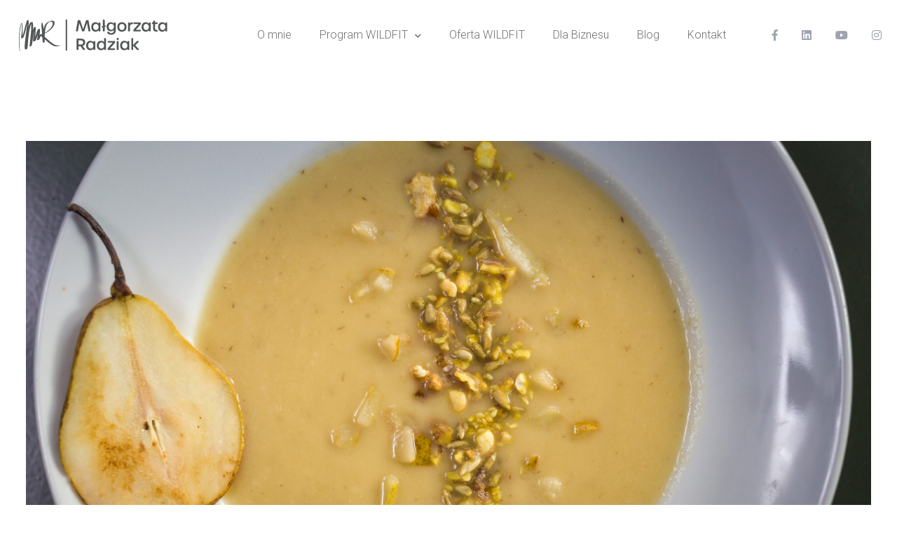

--- FILE ---
content_type: text/html; charset=UTF-8
request_url: https://malgorzataradziak.com/2022/02/07/zupa-z-gruszki-i-pietruszki/
body_size: 9638
content:
<!DOCTYPE html>
<html lang="pl-PL">
<head>
	<meta charset="UTF-8"/>
<meta name="viewport" content="width=device-width, initial-scale=1, maximum-scale=1">



<link rel="profile" href="https://gmpg.org/xfn/11" />

	<link rel="shortcut icon" href="https://mmr.dkonto.pl/wp-content/uploads/2020/10/podpis_mmr.png" />





<title>ZUPA Z GRUSZKI I PIETRUSZKI &#8211; Małgorzata Radziak</title>
<meta name='robots' content='max-image-preview:large' />
<link rel='dns-prefetch' href='//www.googletagmanager.com' />
<link rel='dns-prefetch' href='//fonts.googleapis.com' />
<link rel='dns-prefetch' href='//s.w.org' />
<link rel="alternate" type="application/rss+xml" title="Małgorzata Radziak &raquo; Kanał z wpisami" href="https://malgorzataradziak.com/feed/" />
<link rel="alternate" type="application/rss+xml" title="Małgorzata Radziak &raquo; Kanał z komentarzami" href="https://malgorzataradziak.com/comments/feed/" />
		<script type="text/javascript">
			window._wpemojiSettings = {"baseUrl":"https:\/\/s.w.org\/images\/core\/emoji\/13.1.0\/72x72\/","ext":".png","svgUrl":"https:\/\/s.w.org\/images\/core\/emoji\/13.1.0\/svg\/","svgExt":".svg","source":{"concatemoji":"https:\/\/malgorzataradziak.com\/wp-includes\/js\/wp-emoji-release.min.js?ver=5.8.12"}};
			!function(e,a,t){var n,r,o,i=a.createElement("canvas"),p=i.getContext&&i.getContext("2d");function s(e,t){var a=String.fromCharCode;p.clearRect(0,0,i.width,i.height),p.fillText(a.apply(this,e),0,0);e=i.toDataURL();return p.clearRect(0,0,i.width,i.height),p.fillText(a.apply(this,t),0,0),e===i.toDataURL()}function c(e){var t=a.createElement("script");t.src=e,t.defer=t.type="text/javascript",a.getElementsByTagName("head")[0].appendChild(t)}for(o=Array("flag","emoji"),t.supports={everything:!0,everythingExceptFlag:!0},r=0;r<o.length;r++)t.supports[o[r]]=function(e){if(!p||!p.fillText)return!1;switch(p.textBaseline="top",p.font="600 32px Arial",e){case"flag":return s([127987,65039,8205,9895,65039],[127987,65039,8203,9895,65039])?!1:!s([55356,56826,55356,56819],[55356,56826,8203,55356,56819])&&!s([55356,57332,56128,56423,56128,56418,56128,56421,56128,56430,56128,56423,56128,56447],[55356,57332,8203,56128,56423,8203,56128,56418,8203,56128,56421,8203,56128,56430,8203,56128,56423,8203,56128,56447]);case"emoji":return!s([10084,65039,8205,55357,56613],[10084,65039,8203,55357,56613])}return!1}(o[r]),t.supports.everything=t.supports.everything&&t.supports[o[r]],"flag"!==o[r]&&(t.supports.everythingExceptFlag=t.supports.everythingExceptFlag&&t.supports[o[r]]);t.supports.everythingExceptFlag=t.supports.everythingExceptFlag&&!t.supports.flag,t.DOMReady=!1,t.readyCallback=function(){t.DOMReady=!0},t.supports.everything||(n=function(){t.readyCallback()},a.addEventListener?(a.addEventListener("DOMContentLoaded",n,!1),e.addEventListener("load",n,!1)):(e.attachEvent("onload",n),a.attachEvent("onreadystatechange",function(){"complete"===a.readyState&&t.readyCallback()})),(n=t.source||{}).concatemoji?c(n.concatemoji):n.wpemoji&&n.twemoji&&(c(n.twemoji),c(n.wpemoji)))}(window,document,window._wpemojiSettings);
		</script>
		<style type="text/css">
img.wp-smiley,
img.emoji {
	display: inline !important;
	border: none !important;
	box-shadow: none !important;
	height: 1em !important;
	width: 1em !important;
	margin: 0 .07em !important;
	vertical-align: -0.1em !important;
	background: none !important;
	padding: 0 !important;
}
</style>
	<link rel='stylesheet' id='gsf_google-fonts-css'  href='https://fonts.googleapis.com/css?family=Roboto%3A100%2C100i%2C300%2C300i%2C400%2C400i%2C500%2C500i%2C700%2C700i%2C900%2C900i%7CLato%3A100%2C100i%2C300%2C300i%2C400%2C400i%2C700%2C700i%2C900%2C900i%7CRaleway%3A100%2C100i%2C200%2C200i%2C300%2C300i%2C400%2C400i%2C500%2C500i%2C600%2C600i%2C700%2C700i%2C800%2C800i%2C900%2C900i&#038;amp&#038;subset=greek%2Ccyrillic%2Ccyrillic-ext%2Clatin%2Cgreek-ext%2Clatin-ext%2Cvietnamese&#038;ver=5.8.12' type='text/css' media='all' />
<link rel='stylesheet' id='wp-block-library-css'  href='https://malgorzataradziak.com/wp-includes/css/dist/block-library/style.min.css?ver=5.8.12' type='text/css' media='all' />
<style id='wp-block-library-theme-inline-css' type='text/css'>
#start-resizable-editor-section{display:none}.wp-block-audio figcaption{color:#555;font-size:13px;text-align:center}.is-dark-theme .wp-block-audio figcaption{color:hsla(0,0%,100%,.65)}.wp-block-code{font-family:Menlo,Consolas,monaco,monospace;color:#1e1e1e;padding:.8em 1em;border:1px solid #ddd;border-radius:4px}.wp-block-embed figcaption{color:#555;font-size:13px;text-align:center}.is-dark-theme .wp-block-embed figcaption{color:hsla(0,0%,100%,.65)}.blocks-gallery-caption{color:#555;font-size:13px;text-align:center}.is-dark-theme .blocks-gallery-caption{color:hsla(0,0%,100%,.65)}.wp-block-image figcaption{color:#555;font-size:13px;text-align:center}.is-dark-theme .wp-block-image figcaption{color:hsla(0,0%,100%,.65)}.wp-block-pullquote{border-top:4px solid;border-bottom:4px solid;margin-bottom:1.75em;color:currentColor}.wp-block-pullquote__citation,.wp-block-pullquote cite,.wp-block-pullquote footer{color:currentColor;text-transform:uppercase;font-size:.8125em;font-style:normal}.wp-block-quote{border-left:.25em solid;margin:0 0 1.75em;padding-left:1em}.wp-block-quote cite,.wp-block-quote footer{color:currentColor;font-size:.8125em;position:relative;font-style:normal}.wp-block-quote.has-text-align-right{border-left:none;border-right:.25em solid;padding-left:0;padding-right:1em}.wp-block-quote.has-text-align-center{border:none;padding-left:0}.wp-block-quote.is-large,.wp-block-quote.is-style-large{border:none}.wp-block-search .wp-block-search__label{font-weight:700}.wp-block-group.has-background{padding:1.25em 2.375em;margin-top:0;margin-bottom:0}.wp-block-separator{border:none;border-bottom:2px solid;margin-left:auto;margin-right:auto;opacity:.4}.wp-block-separator:not(.is-style-wide):not(.is-style-dots){width:100px}.wp-block-separator.has-background:not(.is-style-dots){border-bottom:none;height:1px}.wp-block-separator.has-background:not(.is-style-wide):not(.is-style-dots){height:2px}.wp-block-table thead{border-bottom:3px solid}.wp-block-table tfoot{border-top:3px solid}.wp-block-table td,.wp-block-table th{padding:.5em;border:1px solid;word-break:normal}.wp-block-table figcaption{color:#555;font-size:13px;text-align:center}.is-dark-theme .wp-block-table figcaption{color:hsla(0,0%,100%,.65)}.wp-block-video figcaption{color:#555;font-size:13px;text-align:center}.is-dark-theme .wp-block-video figcaption{color:hsla(0,0%,100%,.65)}.wp-block-template-part.has-background{padding:1.25em 2.375em;margin-top:0;margin-bottom:0}#end-resizable-editor-section{display:none}
</style>
<link rel='stylesheet' id='contact-form-7-css'  href='https://malgorzataradziak.com/wp-content/plugins/contact-form-7/includes/css/styles.css?ver=5.5.6' type='text/css' media='all' />
<link rel='stylesheet' id='ladda-css'  href='https://malgorzataradziak.com/wp-content/plugins/g5plus-post-like/assets/vendors/ladda/ladda-themeless.min.css?ver=1.0.5' type='text/css' media='all' />
<link rel='stylesheet' id='gsf_admin-bar-css'  href='https://malgorzataradziak.com/wp-content/plugins/hebes-framework/assets/css/admin-bar.min.css?ver=1.6' type='text/css' media='all' />
<link rel='stylesheet' id='font-awesome-5pro-css'  href='https://malgorzataradziak.com/wp-content/plugins/hebes-framework/libs/smart-framework/assets/vendors/font-awesome/css/fontawesome.css?ver=5.1.0' type='text/css' media='all' />
<link rel='stylesheet' id='gsf_xmenu-animate-css'  href='https://malgorzataradziak.com/wp-content/plugins/hebes-framework/core/xmenu/assets/css/animate.min.css?ver=3.5.1' type='text/css' media='all' />
<link rel='stylesheet' id='dashicons-css'  href='https://malgorzataradziak.com/wp-includes/css/dashicons.min.css?ver=5.8.12' type='text/css' media='all' />
<link rel='stylesheet' id='post-views-counter-frontend-css'  href='https://malgorzataradziak.com/wp-content/plugins/post-views-counter/css/frontend.css?ver=1.3.11' type='text/css' media='all' />
<link rel='stylesheet' id='js_composer_front-css'  href='https://malgorzataradziak.com/wp-content/plugins/js_composer/assets/css/js_composer.min.css?ver=6.1' type='text/css' media='all' />
<link rel='stylesheet' id='bootstrap-css'  href='https://malgorzataradziak.com/wp-content/themes/g5plus-hebes/assets/vendors/bootstrap-4.0.0/css/bootstrap.min.css?ver=4.0.0' type='text/css' media='all' />
<link rel='stylesheet' id='custom-bootstrap-css'  href='https://malgorzataradziak.com/wp-content/themes/g5plus-hebes/assets/vendors/bootstrap-4.0.0/css/custom-bootstrap.min.css?ver=4.0.0' type='text/css' media='all' />
<link rel='stylesheet' id='owl-carousel-css'  href='https://malgorzataradziak.com/wp-content/themes/g5plus-hebes/assets/vendors/owl.carousel/assets/owl.carousel.min.css?ver=2.2.0' type='text/css' media='all' />
<link rel='stylesheet' id='owl-carousel-theme-default-css'  href='https://malgorzataradziak.com/wp-content/themes/g5plus-hebes/assets/vendors/owl.carousel/assets/owl.theme.default.min.css?ver=2.2.0' type='text/css' media='all' />
<link rel='stylesheet' id='animate-css'  href='https://malgorzataradziak.com/wp-content/themes/g5plus-hebes/assets/vendors/animate/animate.min.css?ver=3.7.0' type='text/css' media='all' />
<link rel='stylesheet' id='perfect-scrollbar-css'  href='https://malgorzataradziak.com/wp-content/plugins/hebes-framework/libs/smart-framework/assets/vendors/perfect-scrollbar/css/perfect-scrollbar.min.css?ver=0.6.11' type='text/css' media='all' />
<link rel='stylesheet' id='magnific-popup-css'  href='https://malgorzataradziak.com/wp-content/plugins/hebes-framework/libs/smart-framework/assets/vendors/magnific-popup/magnific-popup.min.css?ver=1.1.0' type='text/css' media='all' />
<link rel='stylesheet' id='animate-css-css'  href='https://malgorzataradziak.com/wp-content/themes/g5plus-hebes/assets/css/animate.min.css?ver=1.0' type='text/css' media='all' />
<link rel='stylesheet' id='slick-css'  href='https://malgorzataradziak.com/wp-content/themes/g5plus-hebes/assets/vendors/slick/css/slick.min.css?ver=5.8.12' type='text/css' media='all' />
<link rel='stylesheet' id='gsf_main-css'  href='https://malgorzataradziak.com/wp-content/themes/g5plus-hebes/assets/preset/gsf_hebes_options__blog.min.css?ver=5.8.12' type='text/css' media='all' />
<style id='gsf_main-inline-css' type='text/css'>
			body {
				background-color: #fff !important
			}			.main-header {
				background-color: #fff !important
			}			.main-header .header-sticky.affix {
				background-color: #fff !important
			}			.mobile-header {
				background-color: #fff !important
			}			.mobile-header .header-sticky.affix {
				background-color: #fff !important
			}				.site-loading {
					background-color: #fff !important;
				}				.main-header.header-4 .primary-menu {
					background-color: #fff !important;
				}				#popup-canvas-menu .modal-content {
					background-color: #fff !important;
				}				.main-header.header-4 .header-sticky.affix.primary-menu {
					background-color: #fff !important;
				}				.main-menu .sub-menu {
					background-color: #fff !important;
				}                            .top-drawer-content {
                                                            padding-top: 10px;                            padding-bottom: 10px;
                            }                            .header-inner {
                                                            padding-bottom: 100px;
                            }                            .mobile-header-inner {
                                                            padding-bottom: 50px;
                            }                            @media (min-width: 1200px) {
                                #primary-content {
                                                                padding-left: 0px;                            padding-right: 0px;
                                }
                            }                        @media (max-width: 1199px) {
                            #primary-content {
                                                            padding-left: 0px;                            padding-right: 0px;                            padding-top: 0px;                            padding-bottom: 0px;
                            }
                        }
                .thumbnail-size-thumbnail:before {
                    padding-bottom: 100%;
                }                .thumbnail-size-medium:before {
                    padding-bottom: 100%;
                }                .thumbnail-size-large:before {
                    padding-bottom: 100%;
                }                .thumbnail-size-1536x1536:before {
                    padding-bottom: 100%;
                }                .thumbnail-size-2048x2048:before {
                    padding-bottom: 100%;
                }.vc_custom_1603204011550{background-position: center !important;background-repeat: no-repeat !important;background-size: cover !important;}.vc_custom_1607624192203{padding-top: 20px !important;padding-right: 20px !important;padding-bottom: 20px !important;padding-left: 20px !important;background-color: #ffffff !important;}.vc_custom_1607624182013{padding-top: 20px !important;padding-right: 20px !important;padding-bottom: 20px !important;padding-left: 20px !important;background-color: #ffffff !important;}                .canvas-overlay {
                    cursor: url(https://malgorzataradziak.com/wp-content/themes/g5plus-hebes/assets/images/close.png) 15 15, default;
                }
</style>
<link rel='stylesheet' id='gsf_skin_skin-light-css'  href='https://malgorzataradziak.com/wp-content/themes/g5plus-hebes/assets/skin/skin-light.min.css?ver=5.8.12' type='text/css' media='all' />
<link rel='stylesheet' id='child-style-css'  href='https://malgorzataradziak.com/wp-content/themes/g5plus-hebes-child/style.css?ver=5.8.12' type='text/css' media='all' />
<script type='text/javascript' src='https://malgorzataradziak.com/wp-includes/js/jquery/jquery.min.js?ver=3.6.0' id='jquery-core-js'></script>
<script type='text/javascript' src='https://malgorzataradziak.com/wp-includes/js/jquery/jquery-migrate.min.js?ver=3.3.2' id='jquery-migrate-js'></script>

<!-- Google Analytics snippet added by Site Kit -->
<script type='text/javascript' src='https://www.googletagmanager.com/gtag/js?id=UA-195618390-1' id='google_gtagjs-js' async></script>
<script type='text/javascript' id='google_gtagjs-js-after'>
window.dataLayer = window.dataLayer || [];function gtag(){dataLayer.push(arguments);}
gtag('set', 'linker', {"domains":["malgorzataradziak.com"]} );
gtag("js", new Date());
gtag("set", "developer_id.dZTNiMT", true);
gtag("config", "UA-195618390-1", {"anonymize_ip":true});
</script>

<!-- End Google Analytics snippet added by Site Kit -->
<link rel="https://api.w.org/" href="https://malgorzataradziak.com/wp-json/" /><link rel="alternate" type="application/json" href="https://malgorzataradziak.com/wp-json/wp/v2/posts/3206" /><link rel="EditURI" type="application/rsd+xml" title="RSD" href="https://malgorzataradziak.com/xmlrpc.php?rsd" />
<link rel="wlwmanifest" type="application/wlwmanifest+xml" href="https://malgorzataradziak.com/wp-includes/wlwmanifest.xml" /> 
<meta name="generator" content="WordPress 5.8.12" />
<link rel="canonical" href="https://malgorzataradziak.com/2022/02/07/zupa-z-gruszki-i-pietruszki/" />
<link rel='shortlink' href='https://malgorzataradziak.com/?p=3206' />
<link rel="alternate" type="application/json+oembed" href="https://malgorzataradziak.com/wp-json/oembed/1.0/embed?url=https%3A%2F%2Fmalgorzataradziak.com%2F2022%2F02%2F07%2Fzupa-z-gruszki-i-pietruszki%2F" />
<link rel="alternate" type="text/xml+oembed" href="https://malgorzataradziak.com/wp-json/oembed/1.0/embed?url=https%3A%2F%2Fmalgorzataradziak.com%2F2022%2F02%2F07%2Fzupa-z-gruszki-i-pietruszki%2F&#038;format=xml" />
<meta name="generator" content="Site Kit by Google 1.69.0" /><script id="mcjs">!function(c,h,i,m,p){m=c.createElement(h),p=c.getElementsByTagName(h)[0],m.async=1,m.src=i,p.parentNode.insertBefore(m,p)}(document,"script","https://chimpstatic.com/mcjs-connected/js/users/a0d58339b6e6ef86ee6fe6624/b790ea64927aaaf714e3681fc.js");</script><style type="text/css" id="g5plus-custom-css"></style><style type="text/css" id="g5plus-custom-js"></style><meta name="generator" content="Powered by WPBakery Page Builder - drag and drop page builder for WordPress."/>

		<style>
			#wp-admin-bar-pvc-post-views .pvc-graph-container { padding-top: 6px; padding-bottom: 6px; position: relative; display: block; height: 100%; box-sizing: border-box; }
			#wp-admin-bar-pvc-post-views .pvc-line-graph {
				display: inline-block;
				width: 1px;
				margin-right: 1px;
				background-color: #ccc;
				vertical-align: baseline;
			}
			#wp-admin-bar-pvc-post-views .pvc-line-graph:hover { background-color: #eee; }
			#wp-admin-bar-pvc-post-views .pvc-line-graph-0 { height: 1% }
			#wp-admin-bar-pvc-post-views .pvc-line-graph-1 { height: 5% }
			#wp-admin-bar-pvc-post-views .pvc-line-graph-2 { height: 10% }
			#wp-admin-bar-pvc-post-views .pvc-line-graph-3 { height: 15% }
			#wp-admin-bar-pvc-post-views .pvc-line-graph-4 { height: 20% }
			#wp-admin-bar-pvc-post-views .pvc-line-graph-5 { height: 25% }
			#wp-admin-bar-pvc-post-views .pvc-line-graph-6 { height: 30% }
			#wp-admin-bar-pvc-post-views .pvc-line-graph-7 { height: 35% }
			#wp-admin-bar-pvc-post-views .pvc-line-graph-8 { height: 40% }
			#wp-admin-bar-pvc-post-views .pvc-line-graph-9 { height: 45% }
			#wp-admin-bar-pvc-post-views .pvc-line-graph-10 { height: 50% }
			#wp-admin-bar-pvc-post-views .pvc-line-graph-11 { height: 55% }
			#wp-admin-bar-pvc-post-views .pvc-line-graph-12 { height: 60% }
			#wp-admin-bar-pvc-post-views .pvc-line-graph-13 { height: 65% }
			#wp-admin-bar-pvc-post-views .pvc-line-graph-14 { height: 70% }
			#wp-admin-bar-pvc-post-views .pvc-line-graph-15 { height: 75% }
			#wp-admin-bar-pvc-post-views .pvc-line-graph-16 { height: 80% }
			#wp-admin-bar-pvc-post-views .pvc-line-graph-17 { height: 85% }
			#wp-admin-bar-pvc-post-views .pvc-line-graph-18 { height: 90% }
			#wp-admin-bar-pvc-post-views .pvc-line-graph-19 { height: 95% }
			#wp-admin-bar-pvc-post-views .pvc-line-graph-20 { height: 100% }
		</style>
<!-- Google Tag Manager snippet added by Site Kit -->
<script type="text/javascript">
			( function( w, d, s, l, i ) {
				w[l] = w[l] || [];
				w[l].push( {'gtm.start': new Date().getTime(), event: 'gtm.js'} );
				var f = d.getElementsByTagName( s )[0],
					j = d.createElement( s ), dl = l != 'dataLayer' ? '&l=' + l : '';
				j.async = true;
				j.src = 'https://www.googletagmanager.com/gtm.js?id=' + i + dl;
				f.parentNode.insertBefore( j, f );
			} )( window, document, 'script', 'dataLayer', 'GTM-K4MD4HK' );
			
</script>

<!-- End Google Tag Manager snippet added by Site Kit -->
<style type="text/css" id="gsf-custom-css"></style>		<style type="text/css" id="wp-custom-css">
			.shadow-class{
-webkit-box-shadow: 0px 0px 30px 0px rgba(173, 173, 173, 0.5);
-moz-box-shadow:    0px 0px 30px 0px rgba(173, 173, 173, 0.5);
box-shadow:         0px 0px 30px 0px rgba(173, 173, 173, 0.5);
};
		</style>
		<noscript><style> .wpb_animate_when_almost_visible { opacity: 1; }</style></noscript></head>
<body data-rsssl=1 class="post-template-default single single-post postid-3206 single-format-standard wp-embed-responsive unknown boxed single-post-layout-6 no-sidebar used-vc gf-lazy-load wpb-js-composer js-comp-ver-6.1 vc_responsive">
			<!-- Google Tag Manager (noscript) snippet added by Site Kit -->
		<noscript>
			<iframe src="https://www.googletagmanager.com/ns.html?id=GTM-K4MD4HK" height="0" width="0" style="display:none;visibility:hidden"></iframe>
		</noscript>
		<!-- End Google Tag Manager (noscript) snippet added by Site Kit -->
				<!-- Open Wrapper -->
	<div id="gf-wrapper" class="gf-skin skin-light">
		<header data-layout="header-1" data-responsive-breakpoint="1199" data-navigation="40" data-sticky-skin="gf-skin light" data-sticky-type="scroll_up" class="main-header header-1 gf-skin light">
		<div class="header-wrap header-sticky header-full-width">
    <div class="container">
        <div class="header-inner d-flex align-items-center x-nav-menu-container">
            <div class="logo-header has-logo-sticky">
	<a class="main-logo gsf-link" href="https://malgorzataradziak.com/"
	   title="Małgorzata Radziak-Dokonaj przełomu w swoim życiu!">
					<img data-retina="http://mmr.dkonto.pl/wp-content/uploads/2020/10/logo_mmr_70.png" width="221" height="53" src="https://mmr.dkonto.pl/wp-content/uploads/2020/10/A_logo_radziak-04.png"
															   alt="Małgorzata Radziak-Dokonaj przełomu w swoim życiu!">
			</a>
			<a class="sticky-logo" href="https://malgorzataradziak.com/" title="Małgorzata Radziak-Dokonaj przełomu w swoim życiu!">
			<img width="221" height="53" src="https://mmr.dkonto.pl/wp-content/uploads/2020/10/A_logo_radziak-04.png"
																	  alt="Małgorzata Radziak-Dokonaj przełomu w swoim życiu!">
		</a>
	</div>
            <nav class="primary-menu">
                <div class="primary-menu-inner">
                                            <ul id="main-menu" class="main-menu clearfix x-nav-menu"><li id="menu-item-2145" class="menu-item menu-item-type-post_type menu-item-object-page menu-item-2145" data-transition="x-fadeInUp"><a class="x-menu-link"  href="https://malgorzataradziak.com/o-mnie/"><span class='x-menu-link-text'>O mnie</span></a></li>
<li id="menu-item-2226" class="menu-item menu-item-type-post_type menu-item-object-page menu-item-has-children menu-item-2226" data-transition="x-fadeInUp"><a class="x-menu-link"  href="https://malgorzataradziak.com/program-wildfit/"><span class='x-menu-link-text'>Program WILDFIT</span></a>
<ul class="sub-menu x-animated x-fadeInUp" style="">
	<li id="menu-item-2279" class="menu-item menu-item-type-post_type menu-item-object-page menu-item-2279" data-transition="x-fadeInUp"><a class="x-menu-link"  href="https://malgorzataradziak.com/14-days-food-reset/"><span class='x-menu-link-text'>14 DAYS FOOD RESET</span></a></li>
	<li id="menu-item-2243" class="menu-item menu-item-type-post_type menu-item-object-page menu-item-2243" data-transition="x-fadeInUp"><a class="x-menu-link"  href="https://malgorzataradziak.com/90-days/"><span class='x-menu-link-text'>90 DAYS CHALLENGE</span></a></li>
	<li id="menu-item-3375" class="menu-item menu-item-type-post_type menu-item-object-page menu-item-3375" data-transition="x-fadeInUp"><a class="x-menu-link"  href="https://malgorzataradziak.com/wildfit-wiosna/"><span class='x-menu-link-text'>WILDFIT WIOSNA</span></a></li>
</ul>
</li>
<li id="menu-item-2177" class="menu-item menu-item-type-post_type menu-item-object-page menu-item-2177" data-transition="x-fadeInUp"><a class="x-menu-link"  href="https://malgorzataradziak.com/oferta/"><span class='x-menu-link-text'>Oferta WILDFIT</span></a></li>
<li id="menu-item-3142" class="menu-item menu-item-type-post_type menu-item-object-page menu-item-3142" data-transition="x-fadeInUp"><a class="x-menu-link"  href="https://malgorzataradziak.com/dla-biznesu/"><span class='x-menu-link-text'>Dla Biznesu</span></a></li>
<li id="menu-item-2100" class="menu-item menu-item-type-post_type menu-item-object-page current_page_parent menu-item-2100" data-transition="x-fadeInUp"><a class="x-menu-link"  href="https://malgorzataradziak.com/blog/"><span class='x-menu-link-text'>Blog</span></a></li>
<li id="menu-item-2099" class="menu-item menu-item-type-post_type menu-item-object-page menu-item-2099" data-transition="x-fadeInUp"><a class="x-menu-link"  href="https://malgorzataradziak.com/kontakt/"><span class='x-menu-link-text'>Kontakt</span></a></li>
</ul>                                    </div>
            </nav>
			<ul class="header-customize  d-flex align-items-center header-customize-right">
			            			<li class="customize-social-networks">
				<ul class="gf-social-icon gf-inline">
									<li class="social-facebook">
									<a class="" title="Facebook" href="https://www.facebook.com/Malgorzata-Radziak-WildFit-Coach-107063880984607"><i class="fab fa-facebook-f"></i></a>
				
			</li>
											<li class="social-linkedIn">
									<a class="" title="LinkedIn" href="https://www.linkedin.com/in/ma%C5%82gorzata-radziak-27380844/"><i class="fab fa-linkedin"></i></a>
				
			</li>
											<li class="social-youTube">
									<a class="" title="YouTube" href="#"><i class="fab fa-youtube"></i></a>
				
			</li>
											<li class="social-instagram">
									<a class="" title="Instagram" href="https://www.instagram.com/malgorzata_radziak/?hl=pl"><i class="fab fa-instagram"></i></a>
				
			</li>
			</ul>			</li>
            			</ul>        </div>

    </div>
</div>


</header><header data-sticky-skin="gf-skin light" data-sticky-type="scroll_up" class="mobile-header header-2 gf-skin light">
		<div class="mobile-header-wrap header-sticky">
    <div class="container">
        <div class="mobile-header-inner clearfix">
            <div class="mobile-logo-header align-items-center d-flex">
	<a class="gsf-link main-logo" href="https://malgorzataradziak.com/" title="Małgorzata Radziak-Dokonaj przełomu w swoim życiu!">
					<img data-retina="http://mmr.dkonto.pl/wp-content/uploads/2020/10/logo_mmr_70.png" width="166" height="35" src="https://mmr.dkonto.pl/wp-content/uploads/2020/10/logo_mmr_35.png" alt="Małgorzata Radziak-Dokonaj przełomu w swoim życiu!">
			</a>
    </div>


            <div class="mobile-header-nav">
                <ul class="header-customize  d-flex align-items-center header-customize-mobile">
				</ul>                <div class="mobile-header-menu">
	<div data-off-canvas="true" data-off-canvas-target="#mobile-navigation-wrapper" data-off-canvas-position="right"
	     class="gf-menu-icon"><span></span></div>
</div>
            </div>
        </div>
    </div>
</div>
	</header>		<!-- Open Wrapper Content -->
		<div id="wrapper-content" class="clearfix ">
			<!-- Primary Content Wrapper -->
<div id="primary-content" class="gf-content-full-width">
	<!-- Primary Content Container -->
	<div class="container clearfix">
		        <div class="entry-thumb-wrap entry-thumb-single entry-thumb-mode-background entry-thumb-format-">
        
<div class="entry-thumbnail">
	<a data-magnific="true" data-gallery-id="" data-magnific-options='[]' href="https://malgorzataradziak.com/wp-content/uploads/2022/02/0R1A9450-scaled.jpg" class="zoom-image"><i class="fal fa-expand"></i></a>		
									<div data-original="https://malgorzataradziak.com/wp-content/uploads/2022/02/0R1A9450-scaled.jpg" style="background-image: url(https://malgorzataradziak.com/wp-content/uploads/2022/02/0R1A9450-scaled-20x13.jpg);" class="entry-thumbnail-overlay placeholder-image thumbnail-size-full gf-lazy"
																title="ZUPA Z GRUSZKI I PIETRUSZKI"></div>
			</div>    </div>
		<!-- Primary Content Row -->
		<div class="row clearfix">
			<!-- Primary Content Inner -->
            <div class="col-lg-12"><div class="gf-single-wrap clearfix">
    <article id="post-3206" class="post-single clearfix post-3206 post type-post status-publish format-standard has-post-thumbnail hentry category-bez-kategorii">
        <div class="gf-post-meta-top">
            <h1 class="gf-post-title heading-color">ZUPA Z GRUSZKI I PIETRUSZKI</h1>
            <ul class="gf-post-meta gf-inline disable-color">
            <li class="meta-author">
            <a href="https://malgorzataradziak.com/author/admin/" title="Browse Author Articles">
                <i class="fal fa-user"></i> <span>admin</span>
            </a>
        </li>
                <li class="meta-date">
            <a href="https://malgorzataradziak.com/2022/02/07/zupa-z-gruszki-i-pietruszki/" rel="bookmark" title="ZUPA Z GRUSZKI I PIETRUSZKI" class="gsf-link"><i class="fal fa-calendar"></i><span>7 lutego 2022</span></a>
        </li>
                    <li class="gf-post-cat-meta">
            <i class="fal fa-folder-open"></i>
            <a href="https://malgorzataradziak.com/category/bez-kategorii/" rel="category tag">Bez kategorii</a>        </li>
            <li class="meta-like"><a data-spinner-color="#366b8b"
   data-style="zoom-in"
   data-spinner-size="20"
   class="ladda-button gf-post-like"
   data-post-like="true"
   data-options='{"action":"gpl_post_like","id":3206,"status":false,"nonce":"45a60dd445"}'
   href="javascript:;">
	<i class="fa fa-heart-o"></i> <span class="post-like-count">0</span>
</a>


</li>    </ul>        </div>
        <div class="gf-entry-content clearfix">
            		<div class="vc_row wpb_row vc_row-fluid">
                                        <div class="gf-row-inner gf-container container">
                        <div class="wpb_column vc_column_container vc_col-sm-12"><div class="vc_column-inner"><div class="wpb_wrapper">
	<div class="wpb_text_column wpb_content_element " >
		<div class="wpb_wrapper">
			<p><strong>SKŁADNIKI </strong>(4-6 porcji):</p>
<ul>
<li>500 g pietruszki</li>
<li>400 g gruszki</li>
<li>2 łodygi selera naciowego</li>
<li>100 ml oliwy z oliwek</li>
<li>1 cm imbiru</li>
<li>szczypta granulowanego czosnku</li>
<li>pieprz biały, sól i gałka muszkatołowa</li>
<li>prażone orzechy do dekoracji</li>
<li>oliwa z oliwek</li>
</ul>
<p><strong>Sposób wykonania: </strong></p>
<p>Gruszki i warzywa umyć, pietruszkę obrać. Wszystko pokroić na grube kawałki.</p>
<p>W naczyniu rozgrzać oliwę, dodać pietruszkę, imbir i smażyć przez 10 minut.</p>
<p>Następnie dodać seler naciowy i gruszki i smażyć kolejne 10 minut. Warzywa zalać wrzątkiem i dusić pod przykryciem jeszcze 10 minut. Wszystko zmiksować na jednolita masę, doprawić sola, pieprzem i gałką muszkatołową.</p>
<p>Przelać na talerze, udekorować kawałkiem gruszki i orzechami.</p>

		</div>
	</div>
</div></div></div>							</div>
			
		</div>

<div class="post-views post-3206 entry-meta">
				<span class="post-views-icon dashicons dashicons-chart-bar"></span>
				<span class="post-views-label">Post Views:</span>
				<span class="post-views-count">562</span>
			</div>        </div>
        <div class="gf-post-tag-share">
        <div class="gf-post-share">
            <span class="gf-post-share-title">Share :</span>
        <ul class="gf-social-icon gf-inline">
                    <li class="facebook">
                <a class="gsf-link " href="https://www.facebook.com/sharer.php?u=https%3A%2F%2Fmalgorzataradziak.com%2F2022%2F02%2F07%2Fzupa-z-gruszki-i-pietruszki%2F" data-toggle="tooltip" title="Facebook" target="_blank" rel="nofollow">
                    <i class="fab fa-facebook-f"></i>                 </a>
            </li>
                        <li class="twitter">
                <a class="gsf-link " href="javascript: window.open('http://twitter.com/share?text=ZUPA Z GRUSZKI I PIETRUSZKI&url=https://malgorzataradziak.com/2022/02/07/zupa-z-gruszki-i-pietruszki/','_blank', 'width=900, height=450');" data-toggle="tooltip" title="Twitter" target="_blank" rel="nofollow">
                    <i class="fab fa-twitter"></i>                 </a>
            </li>
                        <li class="linkedin">
                <a class="gsf-link " href="javascript: window.open('http://www.linkedin.com/shareArticle?mini=true&url=https://malgorzataradziak.com/2022/02/07/zupa-z-gruszki-i-pietruszki/&title=ZUPA Z GRUSZKI I PIETRUSZKI','_blank', 'width=500, height=450');" data-toggle="tooltip" title="LinkedIn" target="_blank" rel="nofollow">
                    <i class="fab fa-linkedin"></i>                 </a>
            </li>
                        <li class="email">
                <a class="gsf-link " href="mailto:?subject=ZUPA Z GRUSZKI I PIETRUSZKI&body=https://malgorzataradziak.com/2022/02/07/zupa-z-gruszki-i-pietruszki/" data-toggle="tooltip" title="Email" target="_blank" rel="nofollow">
                    <i class="fab fa-envelope-o"></i>                 </a>
            </li>
                </ul>
</div></div>
    </article>
    </div>
			</div> <!-- End Primary Content Inner -->
					</div> <!-- End Primary Content Row -->
	</div> <!-- End Primary Content Container -->
	</div> <!-- End Primary Content Wrapper --></div><!-- Close Wrapper Content -->
<footer class="main-footer-wrapper">
            <div class="vc_row wpb_row vc_row-fluid">
                                        <div class="gf-row-inner gf-container container">
                        <div class="wpb_column vc_column_container vc_col-sm-12"><div class="vc_column-inner"><div class="wpb_wrapper"><div class="g5plus-space space-6972747749b0d" data-id="6972747749b0d" data-tablet="20" data-tablet-portrait="20" data-mobile="20" data-mobile-landscape="20" style="clear: both; display: block; height: 20px"></div><div class="gsf-border-container gsf-border-2862">
</div><div class="g5plus-space space-697274774a537" data-id="697274774a537" data-tablet="20" data-tablet-portrait="20" data-mobile="20" data-mobile-landscape="20" style="clear: both; display: block; height: 20px"></div></div></div></div>							</div>
			
		</div>
		<div class="vc_row wpb_row vc_row-fluid vc_custom_1603204011550 vc_row-has-fill vc_row-o-equal-height vc_row-o-content-middle vc_row-flex">
                                        <div class="gf-row-inner gf-container container">
                        <div class="wpb_column vc_column_container vc_col-sm-3"><div class="vc_column-inner"><div class="wpb_wrapper"><div class="gsf-menu-column">
                <ul class="x-menu-list">
                            <li><a href="https://malgorzataradziak.com/o-mnie/" title="O mnie">O mnie</a></li>
                            <li><a href="https://malgorzataradziak.com/program-wildfit/" title="Program WILDFIT">Program WILDFIT</a></li>
                            <li><a href="https://malgorzataradziak.com/oferta/" title="Oferta">Oferta</a></li>
                    </ul>
    </div></div></div></div><div class="wpb_column vc_column_container vc_col-sm-3"><div class="vc_column-inner"><div class="wpb_wrapper"><div class="gsf-menu-column">
                <ul class="x-menu-list">
                            <li><a href="https://malgorzataradziak.com/blog/" title="Blog">Blog</a></li>
                            <li><a href="https://malgorzataradziak.com/faq/" title="FAQ">FAQ</a></li>
                            <li><a href="https://malgorzataradziak.com/kontakt/" title="Kontakt">Kontakt</a></li>
                            <li><a href="https://malgorzataradziak.com/polityka-prywatnosci/" title="Polityka prywatności">Polityka prywatności</a></li>
                    </ul>
    </div></div></div></div><div class="wpb_column vc_column_container vc_col-sm-3"><div class="vc_column-inner"><div class="wpb_wrapper"><div class="gf-social-networks">
			<ul class="gf-social-icon gf-inline social-icon-circle-outline">
									<li class="social-facebook">
									<a class="" title="Facebook" href="https://www.facebook.com/Malgorzata-Radziak-WildFit-Coach-107063880984607"><i class="fab fa-facebook-f"></i></a>
				
			</li>
											<li class="social-linkedIn">
									<a class="" title="LinkedIn" href="https://www.linkedin.com/in/ma%C5%82gorzata-radziak-27380844/"><i class="fab fa-linkedin"></i></a>
				
			</li>
											<li class="social-instagram">
									<a class="" title="Instagram" href="https://www.instagram.com/malgorzata_radziak/?hl=pl"><i class="fab fa-instagram"></i></a>
				
			</li>
			</ul>	</div></div></div></div><div class="wpb_column vc_column_container vc_col-sm-3"><div class="vc_column-inner"><div class="wpb_wrapper">
	<div class="wpb_text_column wpb_content_element " >
		<div class="wpb_wrapper">
			<p>© 2020<br />
All Rights Reserved<br />
Wykonanie <a href="http://www.antgo.pl">AntGo.pl</a></p>

		</div>
	</div>
</div></div></div>							</div>
			
		</div>
    </footer></div><!-- Close Wrapper -->
<a class="back-to-top" href="javascript:;">
	<i class="fal fa-angle-up"></i>
</a><div id="gsf-reading-process"></div>
<script>jQuery("style#g5plus-custom-css").append("   ");</script><script>jQuery("style#g5plus-custom-js").append("   ");</script><script type="text/html" id="wpb-modifications"></script><div id="mobile-navigation-wrapper" class="mobile-navigation-wrapper canvas-sidebar-wrapper">
	<div class="canvas-sidebar-inner">
        <form role="search" method="get" class="search-form" action="https://malgorzataradziak.com/">
                        <input type="search" class="search-field" placeholder="Search &hellip;" value="" name="s" />
            <button type="submit" class="search-submit">Search <i class="fal fa-search"></i></button>
        </form>
					<ul id="mobile-menu" class="mobile-menu gf-menu-vertical"><li class="menu-item menu-item-type-post_type menu-item-object-page menu-item-2145"><a class="x-menu-link"  href="https://malgorzataradziak.com/o-mnie/"><span class='x-menu-link-text'>O mnie</span></a></li>
<li class="menu-item menu-item-type-post_type menu-item-object-page menu-item-has-children menu-item-2226"><a class="x-menu-link"  href="https://malgorzataradziak.com/program-wildfit/"><span class='x-menu-link-text'>Program WILDFIT</span></a>
<ul class="sub-menu" style="">
	<li class="menu-item menu-item-type-post_type menu-item-object-page menu-item-2279"><a class="x-menu-link"  href="https://malgorzataradziak.com/14-days-food-reset/"><span class='x-menu-link-text'>14 DAYS FOOD RESET</span></a></li>
	<li class="menu-item menu-item-type-post_type menu-item-object-page menu-item-2243"><a class="x-menu-link"  href="https://malgorzataradziak.com/90-days/"><span class='x-menu-link-text'>90 DAYS CHALLENGE</span></a></li>
	<li class="menu-item menu-item-type-post_type menu-item-object-page menu-item-3375"><a class="x-menu-link"  href="https://malgorzataradziak.com/wildfit-wiosna/"><span class='x-menu-link-text'>WILDFIT WIOSNA</span></a></li>
</ul>
</li>
<li class="menu-item menu-item-type-post_type menu-item-object-page menu-item-2177"><a class="x-menu-link"  href="https://malgorzataradziak.com/oferta/"><span class='x-menu-link-text'>Oferta WILDFIT</span></a></li>
<li class="menu-item menu-item-type-post_type menu-item-object-page menu-item-3142"><a class="x-menu-link"  href="https://malgorzataradziak.com/dla-biznesu/"><span class='x-menu-link-text'>Dla Biznesu</span></a></li>
<li class="menu-item menu-item-type-post_type menu-item-object-page current_page_parent menu-item-2100"><a class="x-menu-link"  href="https://malgorzataradziak.com/blog/"><span class='x-menu-link-text'>Blog</span></a></li>
<li class="menu-item menu-item-type-post_type menu-item-object-page menu-item-2099"><a class="x-menu-link"  href="https://malgorzataradziak.com/kontakt/"><span class='x-menu-link-text'>Kontakt</span></a></li>
</ul>			</div>
</div>
<div class="canvas-overlay"></div><script type='text/javascript' src='https://malgorzataradziak.com/wp-includes/js/dist/vendor/regenerator-runtime.min.js?ver=0.13.7' id='regenerator-runtime-js'></script>
<script type='text/javascript' src='https://malgorzataradziak.com/wp-includes/js/dist/vendor/wp-polyfill.min.js?ver=3.15.0' id='wp-polyfill-js'></script>
<script type='text/javascript' id='contact-form-7-js-extra'>
/* <![CDATA[ */
var wpcf7 = {"api":{"root":"https:\/\/malgorzataradziak.com\/wp-json\/","namespace":"contact-form-7\/v1"},"cached":"1"};
/* ]]> */
</script>
<script type='text/javascript' src='https://malgorzataradziak.com/wp-content/plugins/contact-form-7/includes/js/index.js?ver=5.5.6' id='contact-form-7-js'></script>
<script type='text/javascript' src='https://malgorzataradziak.com/wp-content/plugins/g5plus-post-like/assets/vendors/ladda/spin.min.js?ver=1.0.5' id='ladda-spin-js'></script>
<script type='text/javascript' src='https://malgorzataradziak.com/wp-content/plugins/g5plus-post-like/assets/vendors/ladda/ladda.min.js?ver=1.0.5' id='ladda-js'></script>
<script type='text/javascript' src='https://malgorzataradziak.com/wp-content/plugins/g5plus-post-like/assets/vendors/ladda/ladda.jquery.min.js?ver=1.0.5' id='ladda-jquery-js'></script>
<script type='text/javascript' id='gpl_main-js-extra'>
/* <![CDATA[ */
var gpl_variable = {"ajax_url":"https:\/\/malgorzataradziak.com\/wp-admin\/admin-ajax.php"};
/* ]]> */
</script>
<script type='text/javascript' src='https://malgorzataradziak.com/wp-content/plugins/g5plus-post-like/assets/js/main.min.js?ver=1.0' id='gpl_main-js'></script>
<script type='text/javascript' src='https://malgorzataradziak.com/wp-content/plugins/hebes-framework/core/xmenu/assets/js/xmenu.min.js?ver=1.6' id='gsf_xmenu-js'></script>
<script type='text/javascript' src='https://malgorzataradziak.com/wp-content/themes/g5plus-hebes/assets/vendors/modernizr/modernizr.js?ver=3.5.0' id='modernizr-js'></script>
<script type='text/javascript' src='https://malgorzataradziak.com/wp-includes/js/imagesloaded.min.js?ver=4.1.4' id='imagesloaded-js'></script>
<script type='text/javascript' src='https://malgorzataradziak.com/wp-content/themes/g5plus-hebes/assets/vendors/jquery.easing/jquery.easing.1.3.js?ver=1.3' id='jquery-easing-js'></script>
<script type='text/javascript' src='https://malgorzataradziak.com/wp-content/themes/g5plus-hebes/assets/vendors/jquery.countdown/jquery.countdown.min.js?ver=2.2.0' id='jquery-countdown-js'></script>
<script type='text/javascript' src='https://malgorzataradziak.com/wp-content/themes/g5plus-hebes/assets/vendors/popper/popper.min.js?ver=1.0.0' id='popper-js'></script>
<script type='text/javascript' src='https://malgorzataradziak.com/wp-content/themes/g5plus-hebes/assets/vendors/bootstrap-4.0.0/js/bootstrap.affix.min.js?ver=1.0.0' id='bootstrap-affix-js'></script>
<script type='text/javascript' src='https://malgorzataradziak.com/wp-content/themes/g5plus-hebes/assets/vendors/bootstrap-4.0.0/js/bootstrap.min.js?ver=4.0.0' id='bootstrap-js'></script>
<script type='text/javascript' src='https://malgorzataradziak.com/wp-content/themes/g5plus-hebes/assets/vendors/owl.carousel/owl.carousel.min.js?ver=2.2.0' id='owl-carousel-js'></script>
<script type='text/javascript' src='https://malgorzataradziak.com/wp-content/themes/g5plus-hebes/assets/vendors/isotope/isotope.pkgd.min.js?ver=3.0.5' id='isotope-js'></script>
<script type='text/javascript' src='https://malgorzataradziak.com/wp-content/plugins/hebes-framework/libs/smart-framework/assets/vendors/perfect-scrollbar/js/perfect-scrollbar.jquery.min.js?ver=0.6.11' id='perfect-scrollbar-js'></script>
<script type='text/javascript' src='https://malgorzataradziak.com/wp-content/plugins/hebes-framework/libs/smart-framework/assets/vendors/magnific-popup/jquery.magnific-popup.min.js?ver=1.1.0' id='magnific-popup-js'></script>
<script type='text/javascript' src='https://malgorzataradziak.com/wp-content/themes/g5plus-hebes/assets/vendors/jquery.cookie/jquery.cookie.min.js?ver=1.4.1' id='jquery-cookie-js'></script>
<script type='text/javascript' src='https://malgorzataradziak.com/wp-content/themes/g5plus-hebes/assets/vendors/waypoints/jquery.waypoints.min.js?ver=4.0.1' id='waypoints-js'></script>
<script type='text/javascript' src='https://malgorzataradziak.com/wp-content/themes/g5plus-hebes/assets/vendors/slick/js/slick.min.js?ver=5.8.12' id='slick-js'></script>
<script type='text/javascript' src='https://malgorzataradziak.com/wp-content/plugins/hebes-framework/libs/smart-framework/assets/vendors/hc-sticky/jquery.hc-sticky.min.js?ver=1.2.43' id='hc-sticky-js'></script>
<script type='text/javascript' src='https://malgorzataradziak.com/wp-content/themes/g5plus-hebes/assets/vendors/pretty-tabs/jquery.pretty-tabs.min.js?ver=1.0' id='pretty-tabs-js'></script>
<script type='text/javascript' src='https://malgorzataradziak.com/wp-includes/js/comment-reply.min.js?ver=5.8.12' id='comment-reply-js'></script>
<script type='text/javascript' src='https://malgorzataradziak.com/wp-content/themes/g5plus-hebes/assets/vendors/lazyload/jquery.lazyload.min.js?ver=1.9.3' id='jquery-lazyload-js'></script>
<script type='text/javascript' src='https://malgorzataradziak.com/wp-content/themes/g5plus-hebes/assets/js/core.min.js?ver=1.0' id='gsf_core-js'></script>
<script type='text/javascript' id='gsf_main-js-extra'>
/* <![CDATA[ */
var g5plus_variable = {"ajax_url":"https:\/\/malgorzataradziak.com\/wp-admin\/admin-ajax.php","theme_url":"https:\/\/malgorzataradziak.com\/wp-content\/themes\/g5plus-hebes\/","site_url":"https:\/\/malgorzataradziak.com","pretty_tabs_more_text":"More <span class=\"caret\"><\/span>"};
/* ]]> */
</script>
<script type='text/javascript' src='https://malgorzataradziak.com/wp-content/themes/g5plus-hebes/assets/js/main.min.js?ver=1.0' id='gsf_main-js'></script>
<script type='text/javascript' src='https://malgorzataradziak.com/wp-includes/js/wp-embed.min.js?ver=5.8.12' id='wp-embed-js'></script>
<script type='text/javascript' src='https://malgorzataradziak.com/wp-content/plugins/js_composer/assets/js/dist/js_composer_front.min.js?ver=6.1' id='wpb_composer_front_js-js'></script>
<script type='text/javascript' src='https://malgorzataradziak.com/wp-content/plugins/hebes-framework/shortcodes/space/assets/js/space.min.js?ver=1.6' id='gsf_space_js-js'></script>
<script>jQuery("style#gsf-custom-css").append("   .separator-6972747741e15 .header-customize-separator {background-color: #e0e0e0;}.gsf-border-2862 {height: 1px;width: 1150px;}");</script></body>
</html> <!-- end of site. what a ride! -->


<!-- Cached by WP-Optimize (gzip) - https://getwpo.com - Last modified: Thu, 22 Jan 2026 19:03:19 GMT -->


--- FILE ---
content_type: text/css
request_url: https://malgorzataradziak.com/wp-content/themes/g5plus-hebes/assets/preset/gsf_hebes_options__blog.min.css?ver=5.8.12
body_size: 40780
content:
.search-popup-wrap{position: relative;width: 80%;max-width: 970px;height: 100%;margin: 0 auto;display: -webkit-flex;display: -moz-flex;display: -ms-flex;display: flex;-webkit-align-items: center;-moz-align-items: center;-ms-align-items: center;-ms-flex-align: center;align-items: center;padding: 50px 0}.search-popup-wrap .search-popup-inner{position: relative;width: 100%}.search-popup-form{color: #FFF;display: -webkit-flex;display: -moz-flex;display: -ms-flex;display: flex;-webkit-justify-content: center;-moz-justify-content: center;-ms-justify-content: center;justify-content: center;-webkit-align-items: center;-moz-align-items: center;-ms-align-items: center;-ms-flex-align: center;align-items: center;position: relative;border-bottom: 1px solid #252525}.search-popup-form .categories{position: relative;-webkit-flex-shrink: 0;flex-shrink: 0;min-width: 200px}.search-popup-form .categories > span{position: relative;display: block;height: 60px;line-height: 40px;width: 100%;font-family: 'Roboto';font-size: 15px;font-weight: 700;padding: 10px 0;cursor: pointer;white-space: nowrap;padding-right: 30px;overflow: hidden;text-overflow: ellipsis}.search-popup-form .categories > span:after{content: '\f0d7';font-family: 'Font Awesome 5 Pro';font-weight: 900;font-size: 16px;display: inline;position: absolute;right: 0;top: 50%;-webkit-transform: translateY(-50%);-moz-transform: translateY(-50%);-ms-transform: translateY(-50%);-o-transform: translateY(-50%);transform: translateY(-50%);-webkit-transition: all .3s;-moz-transition: all .3s;-ms-transition: all .3s;-o-transition: all .3s;transition: all .3s}.search-popup-form .categories > span.active:after{content: '\f0d8'}.search-popup-form .categories .search-category-dropdown{position: absolute;top: 100%;left: 0;right: 0;z-index: 1001;list-style: none;padding: 15px;margin: 0;max-height: 265px;overflow: hidden;display: none;background-color: #000}.search-popup-form .categories .search-category-dropdown li{line-height: 40px}.search-popup-form .categories .search-category-dropdown li span{cursor: pointer;display: block;-webkit-transition: all .3s;-moz-transition: all .3s;-ms-transition: all .3s;-o-transition: all .3s;transition: all .3s}.search-popup-form .categories .search-category-dropdown li span:hover{color: #366b8b}.search-popup-form .categories .search-category-dropdown li > ul{list-style: none}.search-popup-form .categories .search-category-dropdown li > ul > li > span{padding-left: 15px}.search-popup-form .categories .search-category-dropdown li > ul > ul > li > span{padding-left: 30px}.search-popup-keywords{font-size: 14px;font-weight: 700;color: #555;letter-spacing: 0.05em;margin-top: 30px}input[type="search"].search-popup-field{width: 100%;-webkit-border-radius: 0;-moz-border-radius: 0;border-radius: 0;border: none !important;padding: 0 20px;height: 60px;font-size: 22px;background-color: transparent;color: #fff}input[type="search"].search-popup-field::-webkit-input-placeholder{color: #fff}input[type="search"].search-popup-field:-moz-placeholder{color: #fff}input[type="search"].search-popup-field::-moz-placeholder{color: #fff}input[type="search"].search-popup-field:-ms-input-placeholder{color: #fff}.search-popup-button{display: block;position: absolute;right: 0;top: 0;bottom: 0;margin: auto;width: 60px;height: 60px;font-size: 24px;border: none;cursor: pointer;background-color: transparent}.search-popup-button i{color: #fff;-webkit-transition: all .3s;-moz-transition: all .3s;-ms-transition: all .3s;-o-transition: all .3s;transition: all .3s}.search-popup-button:hover i,.search-popup-button:active i,.search-popup-button:focus i{color: #366b8b}.search-popup-result{width: 100%;max-height: 450px;overflow-y: scroll;position: absolute;background-color: #fff;border-top: 10px solid #fff;border-bottom: 10px solid #fff;color: #666;margin-top: 3px;opacity: 0;visibility: hidden;-webkit-transform: translateY(20px);-moz-transform: translateY(20px);-ms-transform: translateY(20px);-o-transform: translateY(20px);transform: translateY(20px);-webkit-transition: all .3s;-moz-transition: all .3s;-ms-transition: all .3s;-o-transition: all .3s;transition: all .3s}.search-popup-result.in{-webkit-transform: translateY(0px);-moz-transform: translateY(0px);-ms-transform: translateY(0px);-o-transform: translateY(0px);transform: translateY(0px);opacity: 1;visibility: visible}ul.search-popup-list{list-style: none;margin: 0;padding: 0}ul.search-popup-list li{padding-left: 20px;padding-right: 20px}ul.search-popup-list li .sa-post-thumbnail{float: left;width: 60px}ul.search-popup-list li .sa-post-thumbnail + .sa-post-content{overflow: hidden;padding-left: 30px}ul.search-popup-list li + li{margin-top: 10px;padding-top: 10px;border-top: 1px solid #eee}ul.search-popup-list .sa-post-title{color: #1a1a1a;font-weight: bold;font-size: 18px;letter-spacing: 0.02em;-webkit-transition: all .3s;-moz-transition: all .3s;-ms-transition: all .3s;-o-transition: all .3s;transition: all .3s}ul.search-popup-list .sa-post-meta{font-size: 14px;letter-spacing: 0.07em;margin-top: 5px;color: #989898}ul.search-popup-list .sa-post-excerpt{letter-spacing: 0.08em;margin-top: 10px}ul.search-popup-list .sa-product-stock-status{font-weight: 700}ul.search-popup-list .sa-product-stock-status .out-of-stock{color: red}@media (max-width: 575px){.search-popup-form{-webkit-flex-flow: row wrap;-moz-flex-flow: row wrap;-ms-flex-flow: row wrap;flex-flow: row wrap}.search-popup-form .categories{width: 100%;border-bottom: 1px solid #252525}.search-popup-form input[type="search"].search-popup-field{padding: 0;font-size: 18px}.search-popup-form .search-popup-button{font-size: 18px;bottom: 0;top: auto;right: -20px}ul.search-popup-list li .sa-post-thumbnail{float: none;margin-bottom: 20px}ul.search-popup-list li .sa-post-thumbnail + .sa-post-content{padding-left: 0}}.mfp-bg{z-index: 999999 !important}.mfp-zoom-in .mfp-with-anim{opacity: 0;-webkit-transition: all .2s ease-in-out;-moz-transition: all .2s ease-in-out;-ms-transition: all .2s ease-in-out;-o-transition: all .2s ease-in-out;transition: all .2s ease-in-out;-webkit-transform: scale(.8);-moz-transform: scale(.8);-ms-transform: scale(.8);-o-transform: scale(.8);transform: scale(.8)}.mfp-zoom-in.mfp-bg{opacity: 0;-webkit-transition: all .3s ease-out;-moz-transition: all .3s ease-out;-ms-transition: all .3s ease-out;-o-transition: all .3s ease-out;transition: all .3s ease-out}.mfp-zoom-in.mfp-ready .mfp-with-anim{opacity: 1;-webkit-transform: scale(1);-moz-transform: scale(1);-ms-transform: scale(1);-o-transform: scale(1);transform: scale(1)}.mfp-zoom-in.mfp-ready.mfp-bg{opacity: 0.95}.mfp-zoom-in.mfp-removing .mfp-with-anim{-webkit-transform: scale(.8);-moz-transform: scale(.8);-ms-transform: scale(.8);-o-transform: scale(.8);transform: scale(.8);opacity: 0}.mfp-zoom-in.mfp-removing.mfp-bg{opacity: 0}.mfp-newspaper .mfp-with-anim{opacity: 0;-webkit-transition: all .5s;-moz-transition: all .5s;-ms-transition: all .5s;-o-transition: all .5s;transition: all .5s;-webkit-transform: scale(0) rotate(500deg);-moz-transform: scale(0) rotate(500deg);-ms-transform: scale(0) rotate(500deg);-o-transform: scale(0) rotate(500deg);transform: scale(0) rotate(500deg)}.mfp-newspaper.mfp-bg{opacity: 0;-webkit-transition: all .5s;-moz-transition: all .5s;-ms-transition: all .5s;-o-transition: all .5s;transition: all .5s}.mfp-newspaper.mfp-ready .mfp-with-anim{opacity: 1;-webkit-transform: scale(1) rotate(0deg);-moz-transform: scale(1) rotate(0deg);-ms-transform: scale(1) rotate(0deg);-o-transform: scale(1) rotate(0deg);transform: scale(1) rotate(0deg)}.mfp-newspaper.mfp-ready.mfp-bg{opacity: 0.95}.mfp-newspaper.mfp-removing .mfp-with-anim{-webkit-transform: scale(0) rotate(500deg);-moz-transform: scale(0) rotate(500deg);-ms-transform: scale(0) rotate(500deg);-o-transform: scale(0) rotate(500deg);transform: scale(0) rotate(500deg);opacity: 0}.mfp-newspaper.mfp-removing.mfp-bg{opacity: 0}.mfp-move-horizontal .mfp-with-anim{opacity: 0;-webkit-transition: all .3s;-moz-transition: all .3s;-ms-transition: all .3s;-o-transition: all .3s;transition: all .3s;-webkit-transform: translateX(-50px);-moz-transform: translateX(-50px);-ms-transform: translateX(-50px);-o-transform: translateX(-50px);transform: translateX(-50px)}.mfp-move-horizontal.mfp-bg{opacity: 0;-webkit-transition: all .3s;-moz-transition: all .3s;-ms-transition: all .3s;-o-transition: all .3s;transition: all .3s}.mfp-move-horizontal.mfp-ready .mfp-with-anim{opacity: 1;-webkit-transform: translateX(0);-moz-transform: translateX(0);-ms-transform: translateX(0);-o-transform: translateX(0);transform: translateX(0)}.mfp-move-horizontal.mfp-ready.mfp-bg{opacity: 0.95}.mfp-move-horizontal.mfp-removing .mfp-with-anim{-webkit-transform: translateX(50px);-moz-transform: translateX(50px);-ms-transform: translateX(50px);-o-transform: translateX(50px);transform: translateX(50px);opacity: 0}.mfp-move-horizontal.mfp-removing.mfp-bg{opacity: 0}.mfp-move-from-top .mfp-content{vertical-align: top}.mfp-move-from-top .mfp-with-anim{opacity: 0;-webkit-transition: all .5s;-moz-transition: all .5s;-ms-transition: all .5s;-o-transition: all .5s;transition: all .5s;-webkit-transform: translateY(-100px);-moz-transform: translateY(-100px);-ms-transform: translateY(-100px);-o-transform: translateY(-100px);transform: translateY(-100px)}.mfp-move-from-top .mfp-close,.mfp-move-from-top.mfp-bg{opacity: 0;-webkit-transition: all .5s;-moz-transition: all .5s;-ms-transition: all .5s;-o-transition: all .5s;transition: all .5s;-webkit-transition-delay: 0s;-moz-transition-delay: 0s;-o-transition-delay: 0s;transition-delay: 0s}.mfp-move-from-top.mfp-ready .mfp-with-anim{opacity: 1;-webkit-transform: translateY(0);-moz-transform: translateY(0);-ms-transform: translateY(0);-o-transform: translateY(0);transform: translateY(0);-webkit-transition-delay: .5s;-moz-transition-delay: .5s;-o-transition-delay: .5s;transition-delay: .5s}.mfp-move-from-top.mfp-ready.mfp-bg{opacity: 0.95}.mfp-move-from-top.mfp-ready.gsf-menu-popup{opacity: 1}.mfp-move-from-top.mfp-ready .mfp-close{opacity: 1}.mfp-move-from-top.mfp-removing .mfp-with-anim{-webkit-transform: translateY(-50px);-moz-transform: translateY(-50px);-ms-transform: translateY(-50px);-o-transform: translateY(-50px);transform: translateY(-50px);opacity: 0;-webkit-transition-delay: 0s;-moz-transition-delay: 0s;-o-transition-delay: 0s;transition-delay: 0s}.mfp-move-from-top.mfp-removing .mfp-close,.mfp-move-from-top.mfp-removing.mfp-bg{opacity: 0;-webkit-transition-delay: .5s;-moz-transition-delay: .5s;-o-transition-delay: .5s;transition-delay: .5s}.mfp-3d-unfold .mfp-content{-webkit-perspective: 2000px;-moz-perspective: 2000px;-ms-perspective: 2000px;perspective: 2000px}.mfp-3d-unfold .mfp-with-anim{opacity: 0;-webkit-transition: all .3s ease-in-out;-moz-transition: all .3s ease-in-out;-ms-transition: all .3s ease-in-out;-o-transition: all .3s ease-in-out;transition: all .3s ease-in-out;-webkit-transform-style: preserve-3d;-moz-transform-style: preserve-3d;-ms-transform-style: preserve-3d;transform-style: preserve-3d;-webkit-transform: rotateY(-60deg);-moz-transform: rotateY(-60deg);-ms-transform: rotateY(-60deg);-o-transform: rotateY(-60deg);transform: rotateY(-60deg)}.mfp-3d-unfold.mfp-bg{opacity: 0;-webkit-transition: all .5s;-moz-transition: all .5s;-ms-transition: all .5s;-o-transition: all .5s;transition: all .5s}.mfp-3d-unfold.mfp-ready .mfp-with-anim{opacity: 1;-webkit-transform: rotateY(0deg);-moz-transform: rotateY(0deg);-ms-transform: rotateY(0deg);-o-transform: rotateY(0deg);transform: rotateY(0deg)}.mfp-3d-unfold.mfp-ready.mfp-bg{opacity: 0.95}.mfp-3d-unfold.mfp-removing .mfp-with-anim{-webkit-transform: rotateY(60deg);-moz-transform: rotateY(60deg);-ms-transform: rotateY(60deg);-o-transform: rotateY(60deg);transform: rotateY(60deg);opacity: 0}.mfp-3d-unfold.mfp-removing.mfp-bg{opacity: 0}.mfp-zoom-out .mfp-with-anim{opacity: 0;-webkit-transition: all .3s ease-in-out;-moz-transition: all .3s ease-in-out;-ms-transition: all .3s ease-in-out;-o-transition: all .3s ease-in-out;transition: all .3s ease-in-out;-webkit-transform: scale(1.3);-moz-transform: scale(1.3);-ms-transform: scale(1.3);-o-transform: scale(1.3);transform: scale(1.3)}.mfp-zoom-out.mfp-bg{opacity: 0;-webkit-transition: all .3s ease-out;-moz-transition: all .3s ease-out;-ms-transition: all .3s ease-out;-o-transition: all .3s ease-out;transition: all .3s ease-out}.mfp-zoom-out.mfp-ready .mfp-with-anim{opacity: 1;-webkit-transform: scale(1);-moz-transform: scale(1);-ms-transform: scale(1);-o-transform: scale(1);transform: scale(1)}.mfp-zoom-out.mfp-ready.mfp-bg{opacity: 0.95}.mfp-zoom-out.mfp-removing .mfp-with-anim{-webkit-transform: scale(1.3);-moz-transform: scale(1.3);-ms-transform: scale(1.3);-o-transform: scale(1.3);transform: scale(1.3);opacity: 0}.mfp-zoom-out.mfp-removing.mfp-bg{opacity: 0}.mfp-fade.mfp-bg{opacity: 0;-webkit-transition: all .15s ease-out;-moz-transition: all .15s ease-out;transition: all .15s ease-out}.mfp-fade.mfp-bg.mfp-ready{opacity: 0.8}.mfp-fade.mfp-bg.mfp-removing{opacity: 0}.mfp-fade.mfp-wrap .mfp-content{opacity: 0;-webkit-transition: all .15s ease-out;-moz-transition: all .15s ease-out;transition: all .15s ease-out}.mfp-fade.mfp-wrap.mfp-ready .mfp-content{opacity: 1}.mfp-fade.mfp-wrap.mfp-removing .mfp-content{opacity: 0}.top-drawer-mode-toggle{z-index: 99999;position: absolute;top: 0;right: 0;width: 100%;margin-left: auto;margin-right: auto}.top-drawer-mode-toggle .top-drawer-inner{display: none}.top-drawer-toggle{position: absolute;right: 0;border-top: 35px solid #363839;border-left: 35px solid transparent;cursor: pointer}.top-drawer-toggle a{position: absolute;left: -14px;top: -30px;color: #fff;font-size: 12px;line-height: normal}*{padding: 0;margin: 0;-webkit-box-sizing: border-box;-moz-box-sizing: border-box;box-sizing: border-box}html{font-family: sans-serif;-ms-text-size-adjust: 100%;-webkit-text-size-adjust: 100%}body{overflow-x: hidden}#gf-wrapper{position: relative;overflow: hidden}@media (min-width: 576px){.gf-content-full-width > .container{max-width: 100%}}input[type="color"],input[type="date"],input[type="datetime"],input[type="datetime-local"],input[type="email"],input[type="month"],input[type="number"],input[type="password"],input[type="search"],input[type="tel"],input[type="text"],input[type="time"],input[type="url"],input[type="week"],input:not([type]),textarea,select{color: #7d7d7d;border: 1px solid #ebebeb;line-height: 1;max-width: 100%;height: 45px;padding: 0 20px}input[type="color"]:focus,input[type="date"]:focus,input[type="datetime"]:focus,input[type="datetime-local"]:focus,input[type="email"]:focus,input[type="month"]:focus,input[type="number"]:focus,input[type="password"]:focus,input[type="search"]:focus,input[type="tel"]:focus,input[type="text"]:focus,input[type="time"]:focus,input[type="url"]:focus,input[type="week"]:focus,input:not([type]):focus,textarea:focus,select:focus,input[type="color"]:active,input[type="date"]:active,input[type="datetime"]:active,input[type="datetime-local"]:active,input[type="email"]:active,input[type="month"]:active,input[type="number"]:active,input[type="password"]:active,input[type="search"]:active,input[type="tel"]:active,input[type="text"]:active,input[type="time"]:active,input[type="url"]:active,input[type="week"]:active,input:not([type]):active,textarea:active,select:active{border: 1px solid #366b8b;box-shadow: none}textarea{height: auto;padding-top: 10px}iframe,figure{max-width: 100%}.block-center:before{content: "";height: 100%;vertical-align: middle;display: inline-block}.block-center{height: 100%;width: 100%;text-align: center;font-size: 0}.block-center-inner{display: inline-block;margin: 0 auto;position: relative;vertical-align: middle;max-width: 100%;font-size: initial}.block-center-inner > *{margin: auto}.site-loading{position: fixed;-webkit-backface-visibility: visible;-moz-backface-visibility: visible;-o-backface-visibility: visible;-ms-backface-visibility: visible;backface-visibility: visible;z-index: 9999;top: 0;left: 0;right: 0;bottom: 0;margin: auto;opacity: 0;display: none;-webkit-transition: opacify 600ms ease 200ms;-moz-transition: opacify 600ms ease 200ms;-ms-transition: opacify 600ms ease 200ms;-o-transition: opacify 600ms ease 200ms;transition: opacify 600ms ease 200ms}body.page-loading .site-loading{opacity: 1;display: block}.logo-loading{margin-bottom: 30px}@media screen and (max-width: 1199px){.gf-hidden-mobile{display: none}}.gf-border-bottom{border-bottom: 1px solid;border-color: inherit}.gf-border-top{border-top: 1px solid;border-color: inherit}.gf-toggle-icon{cursor: pointer;display: inline-block;height: 30px;position: relative;vertical-align: middle;width: 22px}.gf-toggle-icon > span{border: 2px solid #000;background-color: transparent;bottom: 0;display: block;height: 6px;left: 0;margin: auto;position: absolute;right: 0;top: 0;width: 100%;-webkit-transition: all .3s;-moz-transition: all .3s;-ms-transition: all .3s;-o-transition: all .3s;transition: all .3s}.gf-toggle-icon > span:after,.gf-toggle-icon > span:before{background-color: transparent;border: 2px solid #000;content: '';height: 6px;left: -2px;margin: auto;position: absolute;right: -2px;-webkit-transition: all .3s;-moz-transition: all .3s;-ms-transition: all .3s;-o-transition: all .3s;transition: all .3s;-webkit-transform-origin: 50% 50%;-moz-transform-origin: 50% 50%;-ms-transform-origin: 50% 50%;-o-transform-origin: 50% 50%;transform-origin: 50% 50%}.gf-toggle-icon > span:before{top: 7px}.gf-toggle-icon > span:after{top: -11px}.gf-toggle-icon:hover > span{border-color: #366b8b !important;background-color: #366b8b}.gf-toggle-icon:hover > span:after,.gf-toggle-icon:hover > span:before{border-color: #366b8b !important;background-color: #366b8b !important}.gf-toggle-icon.in > span{border-color: transparent !important}.gf-toggle-icon.in > span:after,.gf-toggle-icon.in > span:before{-webkit-transition: top .3s ease-in-out, -webkit-transform .3s .5s ease-in-out, background .3s;-moz-transition: top .3s ease-in-out, -moz-transform .3s .5s ease-in-out, background .3s;transition: top .3s ease-in-out, transform .3s .5s ease-in-out, background .3s;top: 0;background-color: #000}.gf-toggle-icon.in > span:after{-webkit-transform: rotate3d(0, 0, 1, -45deg);-moz-transform: rotate3d(0, 0, 1, -45deg);-ms-transform: rotate3d(0, 0, 1, -45deg);-o-transform: rotate3d(0, 0, 1, -45deg);transform: rotate3d(0, 0, 1, -45deg)}.gf-toggle-icon.in > span:before{-webkit-transform: rotate3d(0, 0, 1, 45deg);-moz-transform: rotate3d(0, 0, 1, 45deg);-ms-transform: rotate3d(0, 0, 1, 45deg);-o-transform: rotate3d(0, 0, 1, 45deg);transform: rotate3d(0, 0, 1, 45deg)}.gf-toggle-icon.in:hover > span{border-color: transparent !important;background-color: transparent}.canvas-sidebar-wrapper{position: fixed;-webkit-backface-visibility: visible;-moz-backface-visibility: visible;-o-backface-visibility: visible;-ms-backface-visibility: visible;backface-visibility: visible;top: 0;bottom: 0;width: 300px;z-index: 100000;left: 0;visibility: hidden;padding-top: 30px;border-bottom: 30px solid transparent !important}.canvas-sidebar-wrapper .canvas-sidebar-inner{padding: 0 30px 0 30px}.canvas-sidebar-wrapper .close-canvas{position: absolute;right: 10px;top: 0;width: 30px;font-size: 24px;height: 30px;line-height: 30px;z-index: 999;text-align: center}.canvas-sidebar-wrapper.right{right: 0;left: auto;visibility: visible;margin-right: -300px;-webkit-transition: margin .5s cubic-bezier(.785, .135, .15, .86) .5s, visibility .1s 2s;-moz-transition: margin .5s cubic-bezier(.785, .135, .15, .86) .5s, visibility .1s 2s;-ms-transition: margin .5s cubic-bezier(.785, .135, .15, .86) .5s, visibility .1s 2s;-o-transition: margin .5s cubic-bezier(.785, .135, .15, .86) .5s, visibility .1s 2s;transition: margin .5s cubic-bezier(.785, .135, .15, .86) .5s, visibility .1s 2s}.canvas-sidebar-wrapper.right .close-canvas{left: 10px;right: auto}.canvas-sidebar-wrapper.left{margin-left: -300px;-webkit-transition: margin .5s cubic-bezier(.785, .135, .15, .86) .5s, visibility .1s 1s;-moz-transition: margin .5s cubic-bezier(.785, .135, .15, .86) .5s, visibility .1s 1s;-ms-transition: margin .5s cubic-bezier(.785, .135, .15, .86) .5s, visibility .1s 1s;-o-transition: margin .5s cubic-bezier(.785, .135, .15, .86) .5s, visibility .1s 1s;transition: margin .5s cubic-bezier(.785, .135, .15, .86) .5s, visibility .1s 1s}.canvas-sidebar-wrapper .canvas-sidebar-inner{-webkit-transform: translateY(20px);-moz-transform: translateY(20px);-ms-transform: translateY(20px);-o-transform: translateY(20px);transform: translateY(20px);opacity: 0;-webkit-transition: -webkit-transform .5s cubic-bezier(.785, .135, .15, .86), opacity .5s cubic-bezier(.785, .135, .15, .86);-moz-transition: -moz-transform .5s cubic-bezier(.785, .135, .15, .86), opacity .5s cubic-bezier(.785, .135, .15, .86);transition: transform .5s cubic-bezier(.785, .135, .15, .86), opacity .5s cubic-bezier(.785, .135, .15, .86)}.canvas-overlay{content: '';position: absolute;top: 0;left: 0;width: 100%;height: 100%;z-index: 999;background-color: rgba(0,0,0,0.7);visibility: hidden;overflow: hidden;opacity: 0;max-width: 0;-webkit-transition: opacity .5s cubic-bezier(.785, .135, .15, .86), visibility .5s cubic-bezier(.785, .135, .15, .86);-moz-transition: opacity .5s cubic-bezier(.785, .135, .15, .86), visibility .5s cubic-bezier(.785, .135, .15, .86);-ms-transition: opacity .5s cubic-bezier(.785, .135, .15, .86), visibility .5s cubic-bezier(.785, .135, .15, .86);-o-transition: opacity .5s cubic-bezier(.785, .135, .15, .86), visibility .5s cubic-bezier(.785, .135, .15, .86);transition: opacity .5s cubic-bezier(.785, .135, .15, .86), visibility .5s cubic-bezier(.785, .135, .15, .86)}@media (max-width: 1199px){body.off-canvas-in .canvas-overlay{max-width: 100%;opacity: 1;visibility: visible}}body.bordered.off-canvas-in .canvas-overlay,body.framed.off-canvas-in .canvas-overlay,body.boxed.off-canvas-in .canvas-overlay{max-width: 100%;opacity: 1;visibility: visible}body.bordered.off-canvas-in #gf-wrapper,body.framed.off-canvas-in #gf-wrapper,body.boxed.off-canvas-in #gf-wrapper{margin-top: 0;margin-bottom: 0}body.off-canvas-right #gf-wrapper{margin: 0;-webkit-transition: margin .5s cubic-bezier(.785, .135, .15, .86) .5s;-moz-transition: margin .5s cubic-bezier(.785, .135, .15, .86) .5s;-ms-transition: margin .5s cubic-bezier(.785, .135, .15, .86) .5s;-o-transition: margin .5s cubic-bezier(.785, .135, .15, .86) .5s;transition: margin .5s cubic-bezier(.785, .135, .15, .86) .5s;-webkit-backface-visibility: visible;-moz-backface-visibility: visible;-o-backface-visibility: visible;-ms-backface-visibility: visible;backface-visibility: visible}body.off-canvas-right.off-canvas-in #gf-wrapper{-webkit-transition: margin .5s cubic-bezier(.785, .135, .15, .86);-moz-transition: margin .5s cubic-bezier(.785, .135, .15, .86);-ms-transition: margin .5s cubic-bezier(.785, .135, .15, .86);-o-transition: margin .5s cubic-bezier(.785, .135, .15, .86);transition: margin .5s cubic-bezier(.785, .135, .15, .86)}body.off-canvas-left #gf-wrapper{margin: 0;-webkit-transition: margin .5s cubic-bezier(.785, .135, .15, .86) .5s;-moz-transition: margin .5s cubic-bezier(.785, .135, .15, .86) .5s;-ms-transition: margin .5s cubic-bezier(.785, .135, .15, .86) .5s;-o-transition: margin .5s cubic-bezier(.785, .135, .15, .86) .5s;transition: margin .5s cubic-bezier(.785, .135, .15, .86) .5s}body.off-canvas-left.off-canvas-in #gf-wrapper{-webkit-transition: margin .5s cubic-bezier(.785, .135, .15, .86);-moz-transition: margin .5s cubic-bezier(.785, .135, .15, .86);-ms-transition: margin .5s cubic-bezier(.785, .135, .15, .86);-o-transition: margin .5s cubic-bezier(.785, .135, .15, .86);transition: margin .5s cubic-bezier(.785, .135, .15, .86)}.canvas-sidebar-wrapper.in{margin: 0 !important;visibility: visible;-webkit-transition: margin .5s cubic-bezier(.785, .135, .15, .86);-moz-transition: margin .5s cubic-bezier(.785, .135, .15, .86);-ms-transition: margin .5s cubic-bezier(.785, .135, .15, .86);-o-transition: margin .5s cubic-bezier(.785, .135, .15, .86);transition: margin .5s cubic-bezier(.785, .135, .15, .86)}.canvas-sidebar-wrapper.in .canvas-sidebar-inner{-webkit-transform: translateY(0);-moz-transform: translateY(0);-ms-transform: translateY(0);-o-transform: translateY(0);transform: translateY(0);-webkit-transition: -webkit-transform .5s cubic-bezier(.785, .135, .15, .86) .5s, opacity .5s .5s;-moz-transition: -moz-transform .5s cubic-bezier(.785, .135, .15, .86) .5s, opacity .5s .5s;transition: transform .5s cubic-bezier(.785, .135, .15, .86) .5s, opacity .5s .5s;opacity: 1}.gf-section-bg-overlay{position: relative}.gf-section-bg-overlay:before{content: '';display: block;position: absolute;top: 0;left: 0;right: 0;bottom: 0;margin: auto}.back-to-top{position: fixed;-webkit-backface-visibility: visible;-moz-backface-visibility: visible;-o-backface-visibility: visible;-ms-backface-visibility: visible;backface-visibility: visible;bottom: 10px;right: 10px;width: 44px;height: 44px;text-align: center;z-index: 2;-webkit-transform: translateX(100px);-moz-transform: translateX(100px);-ms-transform: translateX(100px);-o-transform: translateX(100px);transform: translateX(100px);-webkit-transition: all .5s;-moz-transition: all .5s;-ms-transition: all .5s;-o-transition: all .5s;transition: all .5s;color: #fff;background-color: #666}.back-to-top i{font-size: 22px;position: relative;top: 9px}.back-to-top:focus,.back-to-top:hover{text-decoration: none}.back-to-top.in{-webkit-transform: translateX(0);-moz-transform: translateX(0);-ms-transform: translateX(0);-o-transform: translateX(0);transform: translateX(0)}ul.gf-inline{list-style: none;padding: 0;margin: 0;font-size: 0}ul.gf-inline > li{display: inline-block;margin-right: 10px;vertical-align: middle}ul.gf-inline > li:last-child{margin-right: 0 !important}.gf-hover-circle{position: relative}.gf-hover-circle:after,.gf-hover-circle:before{content: '';display: block;position: absolute;background: transparent;top: 0;bottom: 0;left: 0;right: 0;-webkit-border-radius: 50%;-moz-border-radius: 50%;border-radius: 50%;-webkit-transition: all .5s;-moz-transition: all .5s;-ms-transition: all .5s;-o-transition: all .5s;transition: all .5s;border: 1px solid;border-color: inherit}.gf-hover-circle:hover:before{-webkit-transform: scale(1.5);-moz-transform: scale(1.5);-ms-transform: scale(1.5);-o-transform: scale(1.5);transform: scale(1.5);opacity: 0}.gf-hover-circle:hover:after{-webkit-transform: scale(1.2);-moz-transform: scale(1.2);-ms-transform: scale(1.2);-o-transform: scale(1.2);transform: scale(1.2)}.gf-gutter-0{margin-left: -0px;margin-right: -0px}.gf-gutter-0 > [class*="col-"]{padding-left: 0;padding-right: 0}.gf-gutter-0.gf-blog-inner > article{padding-bottom: 0}.gf-gutter-10{margin-left: -5px;margin-right: -5px}.gf-gutter-10 > [class*="col-"]{padding-left: 5px;padding-right: 5px}.gf-gutter-10.gf-blog-inner > article,.gf-gutter-10 > .grid-item{padding-bottom: 10px}.gf-gutter-20{margin-left: -10px;margin-right: -10px}.gf-gutter-20 > [class*="col-"]{padding-left: 10px;padding-right: 10px}.gf-gutter-20.gf-blog-inner > article,.gf-gutter-20 > .grid-item{padding-bottom: 20px}.gf-gutter-30{margin-left: -15px;margin-right: -15px}.gf-gutter-30 > article.woocommerce-info-wrap,.gf-gutter-30 > [class*="col-"]{padding-left: 15px;padding-right: 15px}.gf-gutter-30.gf-blog-inner > article,.gf-gutter-30 > .grid-item{padding-bottom: 30px}.gf-gutter-40{margin-left: -20px;margin-right: -20px}.gf-gutter-40 > article.woocommerce-info-wrap,.gf-gutter-40 > [class*="col-"]{padding-left: 20px;padding-right: 20px}.gf-gutter-40.gf-blog-inner > article,.gf-gutter-40 > .grid-item{padding-bottom: 40px}.gf-gutter-50{margin-left: -25px;margin-right: -25px}.gf-gutter-50 > article.woocommerce-info-wrap,.gf-gutter-50 > [class*="col-"]{padding-left: 25px;padding-right: 25px}.gf-gutter-50.gf-blog-inner > article,.gf-gutter-50 > .grid-item{padding-bottom: 50px}.gf-gutter-60{margin-left: -30px;margin-right: -30px}.gf-gutter-60 > article.woocommerce-info-wrap,.gf-gutter-60 > [class*="col-"]{padding-left: 30px;padding-right: 30px}.gf-gutter-60.gf-blog-inner > article,.gf-gutter-60 > .grid-item{padding-bottom: 60px}@media (max-width: 1199px){.gf-gutter-40,.gf-gutter-50,.gf-gutter-60{margin-left: -15px;margin-right: -15px}.gf-gutter-60 > article.woocommerce-info-wrap,.gf-gutter-50 > article.woocommerce-info-wrap,.gf-gutter-40 > article.woocommerce-info-wrap,.gf-gutter-40 > [class*="col-"],.gf-gutter-50 > [class*="col-"],.gf-gutter-60 > [class*="col-"]{padding-left: 15px;padding-right: 15px}.gf-gutter-40.gf-blog-inner > article,.gf-gutter-40 > .grid-item,.gf-gutter-50.gf-blog-inner > article,.gf-gutter-50 > .grid-item,.gf-gutter-60.gf-blog-inner > article,.gf-gutter-60 > .grid-item{padding-bottom: 30px}}.gf-no-results{text-align: center}.gf-no-results .search-form{display: inline-block}.gf-no-results .search-form .search-field{width: 350px}.gf-no-results > p{font-size: 14px}.gf-no-results h2{text-transform: uppercase;overflow: hidden;margin-bottom: 10px}.gf-no-results h2 span{position: relative;display: inline-block}.gf-no-results h2 span:after,.gf-no-results h2 span:before{content: '';display: block;border-top: 1px solid #ebebeb;position: absolute;width: 1000px;top: 50%}.gf-no-results h2 span:after{right: 100%;margin-right: 30px}.gf-no-results h2 span:before{left: 100%;margin-left: 30px}.gf-no-widget-content,.gf-content-block-none{padding: 10px;border: 2px dashed}.gf-no-widget-content.dark,.gf-content-block-none.dark{border: none;background-color: #222;color: #eee;padding: 20px 0}.gf-404-wrap{text-align: center}.gf-404-wrap h2{font-size: 25.0em;font-weight: 900;line-height: 1em;margin-bottom: 0}.gf-404-wrap h4{font-size: 3.43em}@media (max-width: 992px){.gf-404-wrap{text-align: center}.gf-404-wrap h2{font-size: 15em}.gf-404-wrap h4{font-size: 2em}}@media (max-width: 480px){.gf-404-wrap h2{font-size: 8rem}.gf-404-wrap h4{font-size: 1.5em}}.gsf-sidebar-left .primary-content{order: 2}.gsf-sidebar-left .primary-sidebar{order: 1}.owl-carousel > .owl-nav [class*='owl-']{display: inline-block;padding: 0;width: 40px;height: 40px;line-height: 38px;text-align: center;font-size: 30px;-webkit-border-radius: 0;-moz-border-radius: 0;border-radius: 0;-webkit-transition: all .3s;-moz-transition: all .3s;-ms-transition: all .3s;-o-transition: all .3s;transition: all .3s;background-color: transparent !important;border: 1px solid}.owl-carousel > .owl-nav [class*='owl-']:not(.disabled):hover{border-color: #366b8b !important;background-color: #366b8b !important;color: #fff !important}.owl-carousel > .owl-nav [class*='owl-'].disabled{-webkit-opacity: 1;-moz-opacity: 1;opacity: 1}.owl-carousel > .owl-dots{text-align: center}.owl-carousel > .owl-dots .owl-dot{display: inline-block;font-size: 0;position: relative;width: 8px;height: 8px;-webkit-border-radius: 50%;-moz-border-radius: 50%;border-radius: 50%}.owl-carousel > .owl-dots .owl-dot:before{content: '';display: block;position: absolute;left: 0;top: 0;bottom: 0;right: 0;border: 2px solid;opacity: 0;-webkit-border-radius: 50%;-moz-border-radius: 50%;border-radius: 50%;-webkit-transition: all .3s;-moz-transition: all .3s;-ms-transition: all .3s;-o-transition: all .3s;transition: all .3s;-webkit-transform: scale(.6);-moz-transform: scale(.6);-ms-transform: scale(.6);-o-transform: scale(.6);transform: scale(.6)}.owl-carousel > .owl-dots .owl-dot span{-webkit-border-radius: 50%;-moz-border-radius: 50%;border-radius: 50%;width: 8px;height: 8px;margin: 0;display: inline-block;position: relative;-webkit-transition: all .3s;-moz-transition: all .3s;-ms-transition: all .3s;-o-transition: all .3s;transition: all .3s}.owl-carousel > .owl-dots .owl-dot + .owl-dot{margin-left: 14px}.owl-carousel > .owl-dots .owl-dot.active:before,.owl-carousel > .owl-dots .owl-dot:hover:before,.owl-carousel > .owl-dots .owl-dot:focus:before{-webkit-transform: scale(1);-moz-transform: scale(1);-ms-transform: scale(1);-o-transform: scale(1);transform: scale(1);opacity: 1}.owl-carousel > .owl-dots .owl-dot.active span,.owl-carousel > .owl-dots .owl-dot:hover span,.owl-carousel > .owl-dots .owl-dot:focus span{background-color: transparent !important}.owl-carousel.nav-square-text > .owl-nav [class*='owl-'],.owl-carousel.nav-circle-text > .owl-nav [class*='owl-']{font-size: 18px}.gf-heading-title{font-size: 12px;font-weight: 700;color: #366b8b !important;letter-spacing: 0.3em;text-transform: uppercase;margin-bottom: 35px;margin-top: 0}.mfp-wrap{z-index: 999999}.gsf-pretty-tabs{opacity: 0}.gsf-pretty-tabs-initialized{opacity: 1}.nav-tabs .dropdown-menu{padding: 10px 15px !important}.tooltip .tooltip-inner{padding: 4px 10px 6px !important;-webkit-transition: opacity .3s ease, top .4s cubic-bezier(.71, 1.7, .77, 1.24), left .4s cubic-bezier(.71, 1.7, .77, 1.24), -webkit-transform .4s;-moz-transition: opacity .3s ease, top .4s cubic-bezier(.71, 1.7, .77, 1.24), left .4s cubic-bezier(.71, 1.7, .77, 1.24), -moz-transform .4s;transition: opacity .3s ease, top .4s cubic-bezier(.71, 1.7, .77, 1.24), left .4s cubic-bezier(.71, 1.7, .77, 1.24), transform .4s;-webkit-border-radius: 0;-moz-border-radius: 0;border-radius: 0;font-size: 12px}.tooltip .arrow{-webkit-transition: opacity .3s ease, top .3s cubic-bezier(.71, 1.7, .77, 1.24), left .3s cubic-bezier(.71, 1.7, .77, 1.24), -webkit-transform .3s;-moz-transition: opacity .3s ease, top .3s cubic-bezier(.71, 1.7, .77, 1.24), left .3s cubic-bezier(.71, 1.7, .77, 1.24), -moz-transform .3s;transition: opacity .3s ease, top .3s cubic-bezier(.71, 1.7, .77, 1.24), left .3s cubic-bezier(.71, 1.7, .77, 1.24), transform .3s}.tooltip.bs-tooltip-top .tooltip-inner,.tooltip.bs-tooltip-top .arrow{-webkit-transform: translateY(5px);-moz-transform: translateY(5px);-ms-transform: translateY(5px);-o-transform: translateY(5px);transform: translateY(5px)}.tooltip.bs-tooltip-top.show .tooltip-inner,.tooltip.bs-tooltip-top.show .arrow{-webkit-transform: translateY(0);-moz-transform: translateY(0);-ms-transform: translateY(0);-o-transform: translateY(0);transform: translateY(0)}.tooltip.bs-tooltip-bottom .tooltip-inner,.tooltip.bs-tooltip-bottom .arrow{-webkit-transform: translateY(-5px);-moz-transform: translateY(-5px);-ms-transform: translateY(-5px);-o-transform: translateY(-5px);transform: translateY(-5px)}.tooltip.bs-tooltip-bottom.show .tooltip-inner,.tooltip.bs-tooltip-bottom.show .arrow{-webkit-transform: translateY(0);-moz-transform: translateY(0);-ms-transform: translateY(0);-o-transform: translateY(0);transform: translateY(0)}.tooltip.bs-tooltip-left .tooltip-inner,.tooltip.bs-tooltip-left .arrow{-webkit-transform: translateX(5px);-moz-transform: translateX(5px);-ms-transform: translateX(5px);-o-transform: translateX(5px);transform: translateX(5px);white-space: nowrap}.tooltip.bs-tooltip-left.show .tooltip-inner,.tooltip.bs-tooltip-left.show .arrow{-webkit-transform: translateX(0);-moz-transform: translateX(0);-ms-transform: translateX(0);-o-transform: translateX(0);transform: translateX(0)}.tooltip.bs-tooltip-right .tooltip-inner,.tooltip.bs-tooltip-right .arrow{-webkit-transform: translateX(-5px);-moz-transform: translateX(-5px);-ms-transform: translateX(-5px);-o-transform: translateX(-5px);transform: translateX(-5px)}.tooltip.bs-tooltip-right.show .tooltip-inner,.tooltip.bs-tooltip-right.show .arrow{-webkit-transform: translateX(0);-moz-transform: translateX(0);-ms-transform: translateX(0);-o-transform: translateX(0);transform: translateX(0)}.tooltip.bs-tooltip-left .arrow::before,.tooltip .tooltip.bs-tooltip-auto[x-placement^="left"] .arrow::before{border-left-color: #333}.tooltip.show{opacity: 1 !important}.tooltip.bs-tooltip-top .arrow::before,.tooltip.bs-tooltip-auto[x-placement^="top"] .arrow::before{border-top-color: #333}.tooltip.bs-tooltip-right .arrow::before,.tooltip.bs-tooltip-auto[x-placement^="right"] .arrow::before{border-right-color: #333}.tooltip.bs-tooltip-bottom .arrow::before,.tooltip.bs-tooltip-auto[x-placement^="bottom"] .arrow::before{border-bottom-color: #333}.tooltip-inner{background-color: #333}.gsf-hover-jazz .entry-thumbnail,.gsf-hover-layla .entry-thumbnail,.gsf-hover-suprema .entry-thumbnail,.gsf-hover-bubba .entry-thumbnail{overflow: hidden}.gsf-hover-jazz .entry-thumbnail:after,.gsf-hover-layla .entry-thumbnail:after,.gsf-hover-suprema .entry-thumbnail:after,.gsf-hover-bubba .entry-thumbnail:after,.gsf-hover-jazz .entry-thumbnail:before,.gsf-hover-layla .entry-thumbnail:before,.gsf-hover-suprema .entry-thumbnail:before,.gsf-hover-bubba .entry-thumbnail:before{content: '';display: block;position: absolute;z-index: 2;opacity: 0;-webkit-transition: all .5s;-moz-transition: all .5s;-ms-transition: all .5s;-o-transition: all .5s;transition: all .5s}.gsf-hover-jazz:hover .entry-thumbnail:after,.gsf-hover-layla:hover .entry-thumbnail:after,.gsf-hover-suprema:hover .entry-thumbnail:after,.gsf-hover-bubba:hover .entry-thumbnail:after,.gsf-hover-jazz:hover .entry-thumbnail:before,.gsf-hover-layla:hover .entry-thumbnail:before,.gsf-hover-suprema:hover .entry-thumbnail:before,.gsf-hover-bubba:hover .entry-thumbnail:before{opacity: 1}.gsf-hover-layla .entry-thumbnail:after,.gsf-hover-bubba .entry-thumbnail:after{top: 25px;bottom: 25px;left: 50%;right: 50%;border-top-width: 1px;border-top-style: solid;border-top-color: #fff;border-bottom-width: 1px;border-bottom-style: solid;border-bottom-color: #fff}.gsf-hover-layla .entry-thumbnail:before,.gsf-hover-bubba .entry-thumbnail:before{top: 50%;bottom: 50%;left: 25px;right: 25px;border-left-width: 1px;border-left-style: solid;border-left-color: #fff;border-right-width: 1px;border-right-style: solid;border-right-color: #fff}.gsf-hover-layla:hover .entry-thumbnail:after{left: 10px;right: 10px}.gsf-hover-layla:hover .entry-thumbnail:before{top: 10px;bottom: 10px}.gsf-hover-suprema .entry-thumbnail:before,.gsf-hover-suprema .entry-thumbnail:after{width: 45%;height: 2px;top: 50%;background: #fff;-webkit-transition: opacity .2s ease, -webkit-transform 0s .2s;-moz-transition: opacity .2s ease, -moz-transform 0s .2s;-ms-transition: opacity .2s ease, -ms-transform 0s .2s;-o-transition: opacity .2s ease, -o-transform 0s .2s;transition: opacity .2s ease, transform 0s .2s;-webkit-transform: rotate(-45deg);-moz-transform: rotate(-45deg);-ms-transform: rotate(-45deg);-o-transform: rotate(-45deg);transform: rotate(-45deg)}.gsf-hover-suprema .entry-thumbnail:before{-webkit-transform-origin: 0 50%;-moz-transform-origin: 0 50%;-ms-transform-origin: 0 50%;-o-transform-origin: 0 50%;transform-origin: 0 50%;left: 50%}.gsf-hover-suprema .entry-thumbnail:after{right: 50%;-webkit-transform-origin: 100% 50%;-moz-transform-origin: 100% 50%;-ms-transform-origin: 100% 50%;-o-transform-origin: 100% 50%;transform-origin: 100% 50%}.gsf-hover-suprema:hover .entry-thumbnail:before{-webkit-transition: opacity .3s ease 50ms, -webkit-transform 2s cubic-bezier(.26, .63, 0, .96);-moz-transition: opacity .3s ease 50ms, -moz-transform 2s cubic-bezier(.26, .63, 0, .96);-ms-transition: opacity .3s ease 50ms, -ms-transform 2s cubic-bezier(.26, .63, 0, .96);-o-transition: opacity .3s ease 50ms, -o-transform 2s cubic-bezier(.26, .63, 0, .96);transition: opacity .3s ease 50ms, transform 2s cubic-bezier(.26, .63, 0, .96);-webkit-transform: rotate(-45deg) translateX(-1000px);-moz-transform: rotate(-45deg) translateX(-1000px);-ms-transform: rotate(-45deg) translateX(-1000px);-o-transform: rotate(-45deg) translateX(-1000px);transform: rotate(-45deg) translateX(-1000px)}.gsf-hover-suprema:hover .entry-thumbnail:after{-webkit-transition: opacity .4s ease, -webkit-transform 2s cubic-bezier(.26, .63, 0, .96);-moz-transition: opacity .4s ease, -moz-transform 2s cubic-bezier(.26, .63, 0, .96);-ms-transition: opacity .4s ease, -ms-transform 2s cubic-bezier(.26, .63, 0, .96);-o-transition: opacity .4s ease, -o-transform 2s cubic-bezier(.26, .63, 0, .96);transition: opacity .4s ease, transform 2s cubic-bezier(.26, .63, 0, .96);-webkit-transform: rotate(-45deg) translateX(1000px);-moz-transform: rotate(-45deg) translateX(1000px);-ms-transform: rotate(-45deg) translateX(1000px);-o-transform: rotate(-45deg) translateX(1000px);transform: rotate(-45deg) translateX(1000px)}.gsf-hover-bubba:hover .entry-thumbnail:after{left: 25px;right: 25px}.gsf-hover-bubba:hover .entry-thumbnail:before{top: 25px;bottom: 25px}.gsf-hover-jazz .entry-thumbnail:before{width: 100%;height: 100%;top: 0;border-top-width: 1px;border-top-style: solid;border-top-color: #fff;border-bottom-width: 1px;border-bottom-style: solid;border-bottom-color: #fff;-webkit-transform: rotate(45deg) scale(.5);-moz-transform: rotate(45deg) scale(.5);-ms-transform: rotate(45deg) scale(.5);-o-transform: rotate(45deg) scale(.5);transform: rotate(45deg) scale(.5)}.gsf-hover-jazz:hover .entry-thumbnail:before{-webkit-transform: rotate(45deg) scale(1);-moz-transform: rotate(45deg) scale(1);-ms-transform: rotate(45deg) scale(1);-o-transform: rotate(45deg) scale(1);transform: rotate(45deg) scale(1)}.gsf-column-base{width: 1.666666666666667%;height: 0 !important;overflow: hidden !important;padding: 0 !important}.owl-carousel.carousel-3d{overflow: hidden}.owl-carousel.carousel-3d .owl-stage-outer{overflow: visible}.owl-carousel.carousel-3d .entry-thumbnail{-webkit-transition: .5s;-moz-transition: .5s;-ms-transition: .5s;-o-transition: .5s;transition: .5s}.owl-carousel.carousel-3d .owl-item .entry-thumbnail{-webkit-transform: scale3d(1, 1, 1);-moz-transform: scale3d(1, 1, 1);-ms-transform: scale3d(1, 1, 1);-o-transform: scale3d(1, 1, 1);transform: scale3d(1, 1, 1)}.owl-carousel.carousel-3d .owl-item.active.center .entry-thumbnail .entry-thumbnail-overlay:after,.owl-carousel.carousel-3d .owl-item.active.center .portfolio-content{opacity: 1}.owl-carousel.carousel-3d .owl-item.active.center .portfolio-content{-webkit-transform: translateY(0);-moz-transform: translateY(0);-ms-transform: translateY(0);-o-transform: translateY(0);transform: translateY(0)}.owl-carousel.carousel-3d .owl-item.active.center .entry-thumbnail{-webkit-transform: scale3d(1.2, 1.2, 1.2);-moz-transform: scale3d(1.2, 1.2, 1.2);-ms-transform: scale3d(1.2, 1.2, 1.2);-o-transform: scale3d(1.2, 1.2, 1.2);transform: scale3d(1.2, 1.2, 1.2)}.owl-carousel.carousel-3d .owl-item.active.center{z-index: 1}.gallery-layout-thumbnail .gallery-thumb .owl-item{cursor: pointer}.gallery-layout-thumbnail .gallery-thumb .owl-item.current .entry-thumbnail-overlay:after,.gallery-layout-thumbnail .gallery-thumb .owl-item:hover .entry-thumbnail-overlay:after{-webkit-opacity: 1;-moz-opacity: 1;opacity: 1}.layout-grid,.layout-grid .owl-item-inner{display: -webkit-flex;display: -moz-flex;display: -ms-flex;display: flex;-webkit-flex-flow: row wrap;-moz-flex-flow: row wrap;-ms-flex-flow: row wrap;flex-flow: row wrap;flex-grow: 1;align-content: center}.layout-grid article,.layout-grid .owl-item-inner article{-webkit-justify-content: stretch;-moz-justify-content: stretch;-ms-justify-content: stretch;justify-content: stretch;display: -webkit-flex;display: -moz-flex;display: -ms-flex;display: flex;float: none}.layout-grid article .gf-post-inner,.layout-grid .owl-item-inner article .gf-post-inner,.layout-grid article .product-item-inner,.layout-grid .owl-item-inner article .product-item-inner,.layout-grid article .portfolio-item-inner,.layout-grid .owl-item-inner article .portfolio-item-inner{width: 100%}.layout-grid:before,.layout-grid .owl-item-inner:before{display: none}@keyframes load-spin{0%{-webkit-transform: translateX(-50%) rotate(0deg);-moz-transform: translateX(-50%) rotate(0deg);-ms-transform: translateX(-50%) rotate(0deg);-o-transform: translateX(-50%) rotate(0deg);transform: translateX(-50%) rotate(0deg)}25%{-webkit-transform: translateX(-50%) rotate(90deg);-moz-transform: translateX(-50%) rotate(90deg);-ms-transform: translateX(-50%) rotate(90deg);-o-transform: translateX(-50%) rotate(90deg);transform: translateX(-50%) rotate(90deg)}50%{-webkit-transform: translateX(-50%) rotate(180deg);-moz-transform: translateX(-50%) rotate(180deg);-ms-transform: translateX(-50%) rotate(180deg);-o-transform: translateX(-50%) rotate(180deg);transform: translateX(-50%) rotate(180deg)}75%{-webkit-transform: translateX(-50%) rotate(270deg);-moz-transform: translateX(-50%) rotate(270deg);-ms-transform: translateX(-50%) rotate(270deg);-o-transform: translateX(-50%) rotate(270deg);transform: translateX(-50%) rotate(270deg)}100%{-webkit-transform: translateX(-50%) rotate(360deg);-moz-transform: translateX(-50%) rotate(360deg);-ms-transform: translateX(-50%) rotate(360deg);-o-transform: translateX(-50%) rotate(360deg);transform: translateX(-50%) rotate(360deg)}}[data-items-wrapper]{position: relative}[data-items-wrapper] .gsf-content-loading{position: absolute;top: 0;left: 0;width: 100%}[data-items-wrapper] .gsf-content-loading:before,[data-items-wrapper] .gsf-content-loading:after{content: '';display: block;position: absolute;left: 50%;top: 0;-webkit-transform: translateX(-50%);-moz-transform: translateX(-50%);-ms-transform: translateX(-50%);-o-transform: translateX(-50%);transform: translateX(-50%);width: 40px;height: 40px;-webkit-border-radius: 50%;-moz-border-radius: 50%;border-radius: 50%;border: 2px solid #ebebeb;border-left: 2px solid #000;border-right: 2px solid #000;opacity: 0;visibility: hidden;-webkit-transition: all .3s;-moz-transition: all .3s;-ms-transition: all .3s;-o-transition: all .3s;transition: all .3s}[data-items-wrapper] .gsf-content-loading:after{width: 30px;height: 30px;margin-top: 5px}[data-items-wrapper].loading .gsf-content-loading:before,[data-items-wrapper].loading .gsf-content-loading:after{opacity: 1;visibility: visible;animation: load-spin 500ms infinite linear;-webkit-animation: load-spin 500ms infinite linear}#gf-wrapper .vc_col-has-fill > .vc_column-inner,#gf-wrapper .vc_row-has-fill > .vc_column_container > .vc_column-inner{padding-top: 0}#gf-wrapper [class*="vc_column-gap-"] > .vc_column_container{padding-top: 0;padding-bottom: 0}#gf-wrapper .wpb_button,#gf-wrapper .wpb_content_element,#gf-wrapper ul.wpb_thumbnails-fluid > li{margin-bottom: 0}@media (min-width: 576px){#gf-wrapper .vc_row > .gf-container{padding-left: 0;padding-right: 0}}.container .container{padding-left: 0;padding-right: 0}@media (min-width: 1200px){.container{max-width: 1200px}}.gf-container-fluid{width: 100%;margin-right: auto;margin-left: auto}@media (min-width: 576px){.gf-container-fluid{max-width: 540px}}@media (min-width: 768px){.gf-container-fluid{max-width: 720px}}@media (min-width: 992px){.gf-container-fluid{max-width: 960px}}@media (min-width: 1200px){.gf-container-fluid{max-width: 100%}}.gf-bg-overlay-wrap{position: relative !important;z-index: 1}.gf-bg-overlay-wrap .gf-bg-overlay{position: absolute !important;left: 0;right: 0;top: 0;bottom: 0;display: block !important;content: '';z-index: 1}.gf-bg-overlay-wrap .wpb_wrapper{position: relative;z-index: 2}.gf-row-inner:after,.gf-container:after{content: '';display: block;clear: both}.vc_row.vc_row-flex .gf-row-inner{box-sizing: border-box;display: -webkit-flex;display: -moz-flex;display: -ms-flex;display: flex;-webkit-flex-wrap: wrap;-ms-flex-wrap: wrap;flex-wrap: wrap;width: 100%}.vc_row.vc_row-flex .gf-row-inner,.vc_row.vc_row-flex .gf-row-inner > .vc_column_container{display: -webkit-box;display: -webkit-flex;display: -ms-flexbox}.vc_row.vc_row-flex .gf-row-inner > .vc_column_container{display: -webkit-flex;display: -moz-flex;display: -ms-flex;display: flex}.vc_ie-flexbox-fixer .gf-row-inner,.vc_row.vc_row-flex .gf-row-inner > .vc_column_container > .vc_column-inner{display: -webkit-box;display: -webkit-flex;display: -ms-flexbox;-webkit-box-orient: vertical;-webkit-box-direction: normal}.vc_row.vc_row-flex .gf-row-inner > .vc_column_container > .vc_column-inner{-webkit-box-flex: 1;-webkit-flex-grow: 1;-ms-flex-positive: 1;flex-grow: 1;display: -webkit-flex;display: -moz-flex;display: -ms-flex;display: flex;-webkit-flex-direction: column;-ms-flex-direction: column;flex-direction: column;z-index: 1}@media (-ms-high-contrast: active), (-ms-high-contrast: none){.vc_row.vc_row-flex .gf-row-inner > .vc_column_container > .vc_column-inner > *{min-height: 1em}}.vc_row.vc_row-o-content-top .gf-row-inner > .vc_column_container > .vc_column-inner{-webkit-justify-content: flex-start;-moz-justify-content: flex-start;-ms-justify-content: flex-start;justify-content: flex-start}.vc_row.vc_row-o-content-top:not(.vc_row-o-equal-height) .gf-row-inner > .vc_column_container{-webkit-align-items: flex-start;-moz-align-items: flex-start;-ms-align-items: flex-start;-ms-flex-align: flex-start;align-items: flex-start}.vc_row.vc_row-o-content-bottom .gf-row-inner > .vc_column_container > .vc_column-inner{-webkit-justify-content: flex-end;-moz-justify-content: flex-end;-ms-justify-content: flex-end;justify-content: flex-end}.vc_row.vc_row-o-content-bottom:not(.vc_row-o-equal-height) .gf-row-inner > .vc_column_container{-webkit-align-items: flex-end;-moz-align-items: flex-end;-ms-align-items: flex-end;-ms-flex-align: flex-end;align-items: flex-end}.vc_row.vc_row-o-content-middle .gf-row-inner > .vc_column_container > .vc_column-inner{-webkit-justify-content: center;-moz-justify-content: center;-ms-justify-content: center;justify-content: center}.vc_row.vc_row-o-content-middle:not(.vc_row-o-equal-height) .gf-row-inner > .vc_column_container{-webkit-align-items: center;-moz-align-items: center;-ms-align-items: center;-ms-flex-align: center;align-items: center}.vc_row.vc_column-gap-1 .gf-row-inner > .vc_column_container{padding: .5px}.vc_row.vc_column-gap-2 .gf-row-inner > .vc_column_container{padding: 1px}.vc_row.vc_column-gap-3 .gf-row-inner > .vc_column_container{padding: 1.5px}.vc_row.vc_column-gap-4 .gf-row-inner > .vc_column_container{padding: 2px}.vc_row.vc_column-gap-5 .gf-row-inner > .vc_column_container{padding: 2.5px}.vc_row.vc_column-gap-10 .gf-row-inner > .vc_column_container{padding: 5px}.vc_row.vc_column-gap-15 .gf-row-inner > .vc_column_container{padding: 7.5px}.vc_row.vc_column-gap-20 .gf-row-inner > .vc_column_container{padding: 10px}.vc_row.vc_column-gap-25 .gf-row-inner > .vc_column_container{padding: 12.5px}.vc_row.vc_column-gap-30 .gf-row-inner > .vc_column_container{padding: 15px}.vc_row.vc_column-gap-35 .gf-row-inner > .vc_column_container{padding: 17.5px}.vc_row.vc_column-gap-1 > .vc_vc_column .gf-row-inner > .vc_column_container,.vc_row.vc_column-gap-1 > .vc_vc_column_inner .gf-row-inner > .vc_column_container{padding-left: .5px;padding-right: .5px}.vc_row.vc_column-gap-2 > .vc_vc_column .gf-row-inner > .vc_column_container,.vc_row.vc_column-gap-2 > .vc_vc_column_inner .gf-row-inner > .vc_column_container{padding-left: 1px;padding-right: 1px}.vc_row.vc_column-gap-3 > .vc_vc_column .gf-row-inner > .vc_column_container,.vc_row.vc_column-gap-3 > .vc_vc_column_inner .gf-row-inner > .vc_column_container{padding-left: 1.5px;padding-right: 1.5px}.vc_row.vc_column-gap-4 > .vc_vc_column .gf-row-inner > .vc_column_container,.vc_row.vc_column-gap-4 > .vc_vc_column_inner .gf-row-inner > .vc_column_container{padding-left: 2px;padding-right: 2px}.vc_row.vc_column-gap-5 > .vc_vc_column .gf-row-inner > .vc_column_container,.vc_row.vc_column-gap-5 > .vc_vc_column_inner .gf-row-inner > .vc_column_container{padding-left: 2.5px;padding-right: 2.5px}.vc_row.vc_column-gap-10 > .vc_vc_column .gf-row-inner > .vc_column_container,.vc_row.vc_column-gap-10 > .vc_vc_column_inner .gf-row-inner > .vc_column_container{padding-left: 5px;padding-right: 5px}.vc_row.vc_column-gap-15 > .vc_vc_column .gf-row-inner > .vc_column_container,.vc_row.vc_column-gap-15 > .vc_vc_column_inner .gf-row-inner > .vc_column_container{padding-left: 7.5px;padding-right: 7.5px}.vc_row.vc_column-gap-20 > .vc_vc_column .gf-row-inner > .vc_column_container,.vc_row.vc_column-gap-20 > .vc_vc_column_inner .gf-row-inner > .vc_column_container{padding-left: 10px;padding-right: 10px}.vc_row.vc_column-gap-25 > .vc_vc_column .gf-row-inner > .vc_column_container,.vc_row.vc_column-gap-25 > .vc_vc_column_inner .gf-row-inner > .vc_column_container{padding-left: 12.5px;padding-right: 12.5px}.vc_row.vc_column-gap-30 > .vc_vc_column .gf-row-inner > .vc_column_container,.vc_row.vc_column-gap-30 > .vc_vc_column_inner .gf-row-inner > .vc_column_container{padding-left: 15px;padding-right: 15px}.vc_row.vc_column-gap-35 > .vc_vc_column .gf-row-inner > .vc_column_container,.vc_row.vc_column-gap-35 > .vc_vc_column_inner .gf-row-inner > .vc_column_container{padding-left: 17.5px;padding-right: 17.5px}.vc_row.vc_row-flex > .vc_vc_column .gf-row-inner > .vc_column_container,.vc_row.vc_row-flex > .vc_vc_column_inner .gf-row-inner > .vc_column_container{display: -webkit-flex;display: -moz-flex;display: -ms-flex;display: flex;width: 100%}.vc_row.vc_row-flex > .vc_vc_column .gf-row-inner > .vc_column_container > .vc_column-inner,.vc_row.vc_row-flex > .vc_vc_column_inner .gf-row-inner > .vc_column_container > .vc_column-inner{-webkit-box-flex: 1;-webkit-flex-grow: 1;-ms-flex-positive: 1;flex-grow: 1;display: -webkit-flex;display: -moz-flex;display: -ms-flex;display: flex;-webkit-box-orient: vertical;-webkit-box-direction: normal;-webkit-flex-direction: column;-ms-flex-direction: column;flex-direction: column}.vc_row.vc_row-o-equal-height .gf-row-inner > .vc_column_container{-webkit-align-items: stretch;-moz-align-items: stretch;-ms-align-items: stretch;-ms-flex-align: stretch;align-items: stretch}.vc_row.vc_row-o-content-top > .vc_vc_column .gf-row-inner > .vc_column_container > .vc_column-inner,.vc_row.vc_row-o-content-top > .vc_vc_column_inner .gf-row-inner > .vc_column_container > .vc_column-inner{-webkit-justify-content: flex-start;-moz-justify-content: flex-start;-ms-justify-content: flex-start;justify-content: flex-start}.vc_row.vc_row-o-content-top:not(.vc_row-o-equal-height) > .vc_vc_column .gf-row-inner > .vc_column_container,.vc_row.vc_row-o-content-top:not(.vc_row-o-equal-height) > .vc_vc_column_inner .gf-row-inner > .vc_column_container{-webkit-align-items: flex-start;-moz-align-items: flex-start;-ms-align-items: flex-start;-ms-flex-align: flex-start;align-items: flex-start}.vc_row.vc_row-o-content-bottom > .vc_vc_column .gf-row-inner > .vc_column_container > .vc_column-inner,.vc_row.vc_row-o-content-bottom > .vc_vc_column_inner .gf-row-inner > .vc_column_container > .vc_column-inner{-webkit-justify-content: flex-end;-moz-justify-content: flex-end;-ms-justify-content: flex-end;justify-content: flex-end}.vc_row.vc_row-o-content-bottom:not(.vc_row-o-equal-height) > .vc_vc_column .gf-row-inner > .vc_column_container,.vc_row.vc_row-o-content-bottom:not(.vc_row-o-equal-height) > .vc_vc_column_inner .gf-row-inner > .vc_column_container{-webkit-align-items: flex-end;-moz-align-items: flex-end;-ms-align-items: flex-end;-ms-flex-align: flex-end;align-items: flex-end}.vc_row.vc_row-o-content-middle > .vc_vc_column .gf-row-inner > .vc_column_container > .vc_column-inner,.vc_row.vc_row-o-content-middle > .vc_vc_column_inner .gf-row-inner > .vc_column_container > .vc_column-inner{-webkit-justify-content: center;-moz-justify-content: center;-ms-justify-content: center;justify-content: center}.vc_row.vc_row-o-content-middle:not(.vc_row-o-equal-height) > .vc_vc_column .gf-row-inner > .vc_column_container,.vc_row.vc_row-o-content-middle:not(.vc_row-o-equal-height) > .vc_vc_column_inner .gf-row-inner > .vc_column_container{-webkit-align-items: center;-moz-align-items: center;-ms-align-items: center;-ms-flex-align: center;align-items: center}.vc_separator.vc_separator_align_center h4{color: inherit}.wpb-js-composer .vc_tta.vc_general .vc_tta-tab > a{font-weight: 700;font-size: 14px}.wpb-js-composer .vc_tta.vc_general .vc_tta-panel-title{font-size: 14px;line-height: 1.857 !important;font-weight: 700;text-transform: uppercase}.vc_toggle_title h4{font-size: 16px}.vc_progress_bar .vc_label .vc_label_units{position: absolute;right: 0}.vc_toggle{margin-bottom: 0}.wpb-js-composer .vc_tta.vc_general.vc_tta-shape-rounded .vc_tta-panel-heading{-webkit-border-radius: 3px !important;-moz-border-radius: 3px !important;border-radius: 3px !important}.vc_toggle_color_accent .vc_toggle_icon{background-color: #366b8b;border-color: transparent}.vc_toggle.vc_toggle_color_accent{background-color: #f7f7f7}.vc_toggle.vc_toggle_color_accent .vc_toggle_title{background-color: #f7f7f7;padding: 10px 35px 15px 30px !important;-webkit-transition: all .5s;-moz-transition: all .5s;-ms-transition: all .5s;-o-transition: all .5s;transition: all .5s}.vc_toggle.vc_toggle_color_accent .vc_toggle_title h4{-webkit-transition: all .5s;-moz-transition: all .5s;-ms-transition: all .5s;-o-transition: all .5s;transition: all .5s}.vc_toggle.vc_toggle_color_accent .vc_toggle_title .vc_toggle_icon{-webkit-transition: all .5s;-moz-transition: all .5s;-ms-transition: all .5s;-o-transition: all .5s;transition: all .5s;background-color: #366b8b;width: 15px;height: 15px;left: auto;right: 20px}.vc_toggle.vc_toggle_color_accent .vc_toggle_title .vc_toggle_icon:before,.vc_toggle.vc_toggle_color_accent .vc_toggle_title .vc_toggle_icon:after{background-color: #fff}.vc_toggle.vc_toggle_color_accent .vc_toggle_title .vc_toggle_icon:before{width: 7px;height: 1px}.vc_toggle.vc_toggle_color_accent .vc_toggle_title .vc_toggle_icon:after{width: 1px;height: 7px}.vc_toggle.vc_toggle_color_accent .vc_toggle_content{padding: 10px 30px 30px;margin-bottom: 0}.vc_toggle.vc_toggle_color_accent.vc_toggle_active .vc_toggle_title .vc_toggle_icon{background-color: #fff}.vc_toggle.vc_toggle_color_accent.vc_toggle_active .vc_toggle_title .vc_toggle_icon:before,.vc_toggle.vc_toggle_color_accent.vc_toggle_active .vc_toggle_title .vc_toggle_icon:after{background-color: #366b8b}.wpb-js-composer .vc_tta.vc_tta-accordion.vc_tta-color-accent:not(.vc_tta-style-outline) .vc_tta-panel-heading,.wpb-js-composer .vc_tta.vc_tta-accordion.vc_tta-color-accent:not(.vc_tta-style-outline) .vc_tta-panel-body{border: none}.wpb-js-composer .vc_tta.vc_tta-accordion.vc_tta-color-accent.vc_tta-style-outline .vc_tta-panel-heading,.wpb-js-composer .vc_tta.vc_tta-accordion.vc_tta-color-accent.vc_tta-style-outline .vc_tta-panel-body{border: 2px solid #366b8b;background-color: transparent}.wpb-js-composer .vc_tta.vc_tta-accordion.vc_tta-color-accent.vc_tta-style-outline .vc_tta-panel-body{padding: 25px 15px !important}.wpb-js-composer .vc_tta.vc_tta-accordion.vc_tta-color-accent .vc_tta-panel .vc_tta-panel-heading{background-color: #f7f7f7}.wpb-js-composer .vc_tta.vc_tta-accordion.vc_tta-color-accent .vc_tta-panel .vc_tta-panel-heading a{padding: 12.5px 20px 12.5px 30px !important}.wpb-js-composer .vc_tta.vc_tta-accordion.vc_tta-color-accent .vc_tta-panel .vc_tta-panel-heading i{width: 15px;height: 15px;font-size: 15px;left: auto;right: 20px;-webkit-border-radius: 50%;-moz-border-radius: 50%;border-radius: 50%}.wpb-js-composer .vc_tta.vc_tta-accordion.vc_tta-color-accent .vc_tta-panel .vc_tta-panel-heading i:before,.wpb-js-composer .vc_tta.vc_tta-accordion.vc_tta-color-accent .vc_tta-panel .vc_tta-panel-heading i:after{background-color: #fff;border: none;-webkit-transform: translate(-50%, -50%);-moz-transform: translate(-50%, -50%);-ms-transform: translate(-50%, -50%);-o-transform: translate(-50%, -50%);transform: translate(-50%, -50%);left: 50%;right: auto;top: 50%;bottom: auto}.wpb-js-composer .vc_tta.vc_tta-accordion.vc_tta-color-accent .vc_tta-panel .vc_tta-panel-heading i:before{width: 7px;height: 1px}.wpb-js-composer .vc_tta.vc_tta-accordion.vc_tta-color-accent .vc_tta-panel .vc_tta-panel-heading i:after{width: 1px;height: 7px}.wpb-js-composer .vc_tta.vc_tta-accordion.vc_tta-color-accent .vc_tta-panel .vc_tta-panel-body{padding: 25px 0}.wpb-js-composer .vc_tta.vc_tta-accordion.vc_tta-color-accent.vc_tta-o-no-fill .vc_tta-panel .vc_tta-panel-body{background-color: transparent}.wpb-js-composer .vc_tta.vc_tta-accordion.vc_tta-color-accent:not(.vc_tta-style-outline) .vc_tta-panel.vc_active .vc_tta-panel-heading i{background-color: #fff}.wpb-js-composer .vc_tta.vc_tta-accordion.vc_tta-style-underline .vc_tta-panel-title{border-bottom: 1px solid}.wpb-js-composer .vc_tta.vc_tta-accordion.vc_tta-style-underline .vc_tta-panel-title > a{padding-top: 0;padding-bottom: 12px;font-size: 18px;letter-spacing: 0.8px;font-weight: 700;font-family: 'Roboto';text-transform: uppercase}.wpb-js-composer .vc_tta.vc_tta-accordion.vc_tta-style-underline [class*="vc_tta-controls-icon-position-"] .vc_tta-controls-icon{font-style: inherit;margin-top: -5px}.wpb-js-composer .vc_tta.vc_tta-accordion.vc_tta-style-underline [class*="vc_tta-controls-icon-position-"] .vc_tta-controls-icon:after{display: none}.wpb-js-composer .vc_tta.vc_tta-accordion.vc_tta-style-underline [class*="vc_tta-controls-icon-position-"] .vc_tta-controls-icon:before{border: none;left: 50%;right: auto;-webkit-transform: translate(-50%, -50%);-moz-transform: translate(-50%, -50%);-ms-transform: translate(-50%, -50%);-o-transform: translate(-50%, -50%);transform: translate(-50%, -50%);font-family: "Font Awesome 5 Pro";font-size: 24px;content: '\f055';font-weight: 300;-webkit-transition: all .3s;-moz-transition: all .3s;-ms-transition: all .3s;-o-transition: all .3s;transition: all .3s}.wpb-js-composer .vc_tta.vc_tta-accordion.vc_tta-style-underline .vc_active [class*="vc_tta-controls-icon-position-"] .vc_tta-controls-icon:before{content: '\f056'}.wpb-js-composer .vc_tta.vc_tta-accordion.vc_tta-style-underline .vc_tta-controls-icon-position-left > a{padding-right: 0}.wpb-js-composer .vc_tta.vc_tta-accordion.vc_tta-style-underline .vc_tta-controls-icon-position-left .vc_tta-controls-icon{left: 10px}.wpb-js-composer .vc_tta.vc_tta-accordion.vc_tta-style-underline .vc_tta-controls-icon-position-right > a{padding-left: 0}.wpb-js-composer .vc_tta.vc_tta-accordion.vc_tta-style-underline .vc_tta-controls-icon-position-right .vc_tta-controls-icon{right: 10px}.wpb-js-composer .vc_tta.vc_tta-accordion.vc_tta-style-underline .vc_tta-panel-body{padding-left: 0;padding-right: 0}.wpb-js-composer .vc_tta.vc_tta-accordion.vc_tta-style-underline.vc_tta-color-accent .vc_tta-panel-title{border-bottom-color: #366b8b}.wpb-js-composer .vc_tta.vc_tta-accordion.vc_tta-style-underline.vc_tta-color-blue .vc_tta-panel-title{border-bottom-color: #5472d2}.wpb-js-composer .vc_tta.vc_tta-accordion.vc_tta-style-underline.vc_tta-color-turquoise .vc_tta-panel-title{border-bottom-color: #00c1cf}.wpb-js-composer .vc_tta.vc_tta-accordion.vc_tta-style-underline.vc_tta-color-pink .vc_tta-panel-title{border-bottom-color: #fe6c61}.wpb-js-composer .vc_tta.vc_tta-accordion.vc_tta-style-underline.vc_tta-color-violet .vc_tta-panel-title{border-bottom-color: #8d6dc4}.wpb-js-composer .vc_tta.vc_tta-accordion.vc_tta-style-underline.vc_tta-color-peacoc .vc_tta-panel-title{border-bottom-color: #4cadc9}.wpb-js-composer .vc_tta.vc_tta-accordion.vc_tta-style-underline.vc_tta-color-chino .vc_tta-panel-title{border-bottom-color: #cec2ab}.wpb-js-composer .vc_tta.vc_tta-accordion.vc_tta-style-underline.vc_tta-color-wine .vc_tta-panel-title{border-bottom-color: #50485b}.wpb-js-composer .vc_tta.vc_tta-accordion.vc_tta-style-underline.vc_tta-color-vista-blue .vc_tta-panel-title{border-bottom-color: #75d69c}.wpb-js-composer .vc_tta.vc_tta-accordion.vc_tta-style-underline.vc_tta-color-black .vc_tta-panel-title{border-bottom-color: #2a2a2a}.wpb-js-composer .vc_tta.vc_tta-accordion.vc_tta-style-underline.vc_tta-color-grey .vc_tta-panel-title{border-bottom-color: #ccc}.wpb-js-composer .vc_tta.vc_tta-accordion.vc_tta-style-underline.vc_tta-color-orange .vc_tta-panel-title{border-bottom-color: #f7be68}.wpb-js-composer .vc_tta.vc_tta-accordion.vc_tta-style-underline.vc_tta-color-sky .vc_tta-panel-title{border-bottom-color: #5aa1e3}.wpb-js-composer .vc_tta.vc_tta-accordion.vc_tta-style-underline.vc_tta-color-green .vc_tta-panel-title{border-bottom-color: #6dab3c}.wpb-js-composer .vc_tta.vc_tta-accordion.vc_tta-style-underline.vc_tta-color-juicy-pink .vc_tta-panel-title{border-bottom-color: #f4524d}.wpb-js-composer .vc_tta.vc_tta-accordion.vc_tta-style-underline.vc_tta-color-sandy-brown .vc_tta-panel-title{border-bottom-color: #f79468}.wpb-js-composer .vc_tta.vc_tta-accordion.vc_tta-style-underline.vc_tta-color-purple .vc_tta-panel-title{border-bottom-color: #b97ebb}.wpb-js-composer .vc_tta.vc_tta-accordion.vc_tta-style-underline.vc_tta-color-white .vc_tta-panel-title{border-bottom-color: #fff}.vc_tta-color-accent .vc_tta-tab.vc_active > a,.vc_tta-color-accent .vc_tta-tab:hover > a,.vc_tta-color-accent .vc_tta-tab:focus > a{background-color: #366b8b !important;color: #fff !important}.vc_tta-color-accent.vc_tta-style-outline.vc_tta-tabs .vc_tta-tab.vc_active{background-color: transparent}.wpb-js-composer .vc_tta-tabs.vc_tta-color-accent.vc_tta.vc_general.vc_tta-style-classic .vc_tta-tab.vc_active > a{color: #fff !important}.wpb-js-composer .vc_tta-tabs.vc_tta.vc_general .vc_tta-tab > a{font-weight: 600;font-size: 13px;text-transform: uppercase;padding: 10px 35px !important}@media (min-width: 768px){.wpb-js-composer .vc_tta-color-accent.vc_tta-tabs:not(.vc_tta-style-outline) .vc_tta-panels{background-color: #f8f8f8}}.wpb-js-composer .vc_tta-color-accent.vc_tta-style-outline.vc_tta-tabs .vc_tta-panels{border-color: #366b8b !important;border-top-color: transparent !important}.wpb-js-composer .vc_tta-color-accent.vc_tta-tabs.vc_tta-shape-rounded.vc_tta-style-classic .vc_tta-tabs-list li.vc_tta-tab{-webkit-border-radius: 2em;-moz-border-radius: 2em;border-radius: 2em}.wpb-js-composer .vc_tta-color-accent.vc_tta-tabs.vc_tta-shape-round.vc_tta-style-classic .vc_tta-tabs-list li.vc_tta-tab{-webkit-border-radius: 8px;-moz-border-radius: 8px;border-radius: 8px}.wpb-js-composer .vc_tta-color-accent.vc_tta-shape-round.vc_tta-tabs .vc_tta-panel-body::after,.wpb-js-composer .vc_tta-shape-round.vc_tta-tabs .vc_tta-panel-body::before{border-color: #366b8b !important}.wpb-js-composer .vc_tta-color-accent.vc_tta-tabs.vc_tta-shape-round.vc_tta-style-flat .vc_tta-tabs-list li.vc_tta-tab{-webkit-border-radius: 22px;-moz-border-radius: 22px;border-radius: 22px;border-bottom-right-radius: 0;-webkit-border-bottom-right-radius: 0;border-bottom-left-radius-radius: 0;-webkit-border-bottom-left-radius: 0}.wpb-js-composer .vc_tta-color-accent.vc_tta-tabs.vc_tta-shape-rounded.vc_tta-style-flat .vc_tta-tabs-list li.vc_tta-tab{-webkit-border-radius: 8px;-moz-border-radius: 8px;border-radius: 8px;border-bottom-right-radius: 0;-webkit-border-bottom-right-radius: 0;border-bottom-left-radius-radius: 0;-webkit-border-bottom-left-radius: 0}.wpb-js-composer div.vc_tta-color-accent.vc_tta-style-outline .vc_tta-tab > a,.wpb-js-composer div.vc_tta-color-accent.vc_tta-style-outline .vc_tta-tab.vc_active > a{border-color: #366b8b;background-color: transparent;color: #366b8b}.wpb-js-composer div.vc_tta-color-accent.vc_tta-style-outline .vc_tta-tab > a:focus,.wpb-js-composer div.vc_tta-color-accent.vc_tta-style-outline .vc_tta-tab > a:hover{background-color: #366b8b;color: #fff}@media (max-width: 767px){.wpb-js-composer .vc_tta-tabs.vc_tta-color-accent.vc_tta.vc_general.vc_tta-style-classic .vc_active .vc_tta-panel-title > a,.wpb-js-composer .vc_tta-tabs.vc_tta-color-accent.vc_tta.vc_general.vc_tta-style-flat .vc_active .vc_tta-panel-title > a,.wpb-js-composer .vc_tta-tabs.vc_tta-color-accent.vc_tta.vc_general.vc_tta-style-modern .vc_active .vc_tta-panel-title > a{background-color: #366b8b;color: #fff;opacity: 1}.wpb-js-composer .vc_tta-tabs.vc_tta-color-accent.vc_tta.vc_general.vc_tta-style-classic .vc_tta-panel-title > a,.wpb-js-composer .vc_tta-tabs.vc_tta-color-accent.vc_tta.vc_general.vc_tta-style-flat .vc_tta-panel-title > a,.wpb-js-composer .vc_tta-tabs.vc_tta-color-accent.vc_tta.vc_general.vc_tta-style-modern .vc_tta-panel-title > a{background-color: #366b8b;color: #fff;opacity: 0.8}.wpb-js-composer .vc_tta-tabs.vc_tta.vc_general .vc_tta-panel-title > a{font-weight: 400;font-size: 14px;text-transform: uppercase;padding: 10px 35px !important}.wpb-js-composer .vc_tta-tabs.vc_tta-color-accent.vc_tta.vc_general.vc_tta-style-outline .vc_tta-panel-heading,.wpb-js-composer .vc_tta-tabs.vc_tta-color-accent.vc_tta.vc_general.vc_tta-style-outline .vc_tta-panel.vc_active .vc_tta-panel-body{border: 2px solid #366b8b}.wpb-js-composer .vc_tta-tabs.vc_tta.vc_general.vc_tta-shape-rounded .vc_tta-panel-title > a,.wpb-js-composer .vc_tta-tabs.vc_tta-color-accent.vc_tta.vc_general.vc_tta-style-outline.vc_tta-shape-rounded .vc_tta-panel.vc_active .vc_tta-panel-body,.wpb-js-composer .vc_tta-tabs.vc_tta-color-accent.vc_tta.vc_general.vc_tta-style-flat.vc_tta-shape-rounded .vc_tta-panel.vc_active .vc_tta-panel-body{-webkit-border-radius: 22px;-moz-border-radius: 22px;border-radius: 22px}.wpb-js-composer .vc_tta-tabs.vc_tta.vc_general.vc_tta-shape-round .vc_tta-panel-title > a,.wpb-js-composer .vc_tta-tabs.vc_tta-color-accent.vc_tta.vc_general.vc_tta-style-flat.vc_tta-shape-round .vc_tta-panel.vc_active .vc_tta-panel-body{-webkit-border-radius: 8px;-moz-border-radius: 8px;border-radius: 8px}}.vc_progress_bar.vc_progress-bar-color-accent .vc_single_bar .vc_bar{background-color: #366b8b}.vc_progress_bar.prb_vl_move .progress-bar-title{margin-bottom: 13px;display: block;color: #000;font-size: 18px;line-height: 24px}.vc_progress_bar.prb_vl_move .vc_single_bar{-webkit-border-radius: 0;-moz-border-radius: 0;border-radius: 0;height: 6px;margin-bottom: 50px;background: #fff;box-shadow: none}.vc_progress_bar.prb_vl_move .vc_single_bar:last-child{margin-bottom: 0}.vc_progress_bar.prb_vl_move .vc_single_bar .vc_label{padding: 0}.vc_progress_bar.prb_vl_move .vc_single_bar .vc_bar{height: 6px;-webkit-border-radius: 0;-moz-border-radius: 0;border-radius: 0}.vc_progress_bar.prb_vl_move .vc_single_bar .vc_bar .vc_label_units{position: absolute;right: 0;top: -33px;background-color: #366b8b;color: #fff;padding: 0 8px;height: 20px;line-height: 20px;-webkit-border-radius: 40px;-moz-border-radius: 40px;border-radius: 40px;font-weight: 800;font-size: 15px;text-align: center}.vc_progress_bar.prb_vl_right .progress-bar-title{margin-bottom: 13px;display: block;color: #000;font-size: 18px;line-height: 24px;font-weight: 300}.vc_progress_bar.prb_vl_right .vc_single_bar{-webkit-border-radius: 0;-moz-border-radius: 0;border-radius: 0;height: 6px;margin-bottom: 50px;background: #fff;border-width: 1px;border-style: solid;border-color: #ebebeb;box-shadow: none}.vc_progress_bar.prb_vl_right .vc_single_bar:last-child{margin-bottom: 0}.vc_progress_bar.prb_vl_right .vc_single_bar .vc_label{padding: 0}.vc_progress_bar.prb_vl_right .vc_single_bar .vc_bar{height: 6px;-webkit-border-radius: 0;-moz-border-radius: 0;border-radius: 0;top: -1px}.vc_progress_bar.prb_vl_right .vc_single_bar .vc_label_units{position: absolute;right: 0;top: -33px;font-weight: 700;font-size: 13px}.page-title-inner{padding: 66px 0}.page-title-inner .page-title-content{flex-grow: 1}.page-title-inner h1{font-family: 'Roboto';margin: 10px 0;font-size: 40px}ul.gf-breadcrumbs{font-family: 'Roboto';list-style: none;margin: 0;padding: 0;font-size: 14px;font-weight: 700;-webkit-flex-shrink: 0;flex-shrink: 0;letter-spacing: -0.04em}ul.gf-breadcrumbs li{color: #9fa4af;display: inline-block;line-height: 1}ul.gf-breadcrumbs li.breadcrumb-leaf{color: #366b8b !important}ul.gf-breadcrumbs li a{color: inherit}ul.gf-breadcrumbs li.breadcrumb-prefix{margin-right: 5px}ul.gf-breadcrumbs li.breadcrumb-sep{font-size: 10px;margin: 0 10px}ul.gf-breadcrumbs li.breadcrumb-sep i{font-weight: 300}ul.gf-breadcrumbs li.breadcrumb-sep:last-child{display: none}@media (min-width: 992px){.page-title-inner{-webkit-flex-flow: row nowrap;-moz-flex-flow: row nowrap;-ms-flex-flow: row nowrap;flex-flow: row nowrap}.page-title-inner .page-title-content{padding-right: 30px}}@media (max-width: 767px){.gf-page-title > .vc_row{margin-left: 0;margin-right: 0}}.wp-block-button__link,input[type="submit"],input[type="button"],input[type="reset"],.btn{display: inline-block;font-weight: 700;font-family: 'Roboto';position: relative;text-align: center;vertical-align: middle;touch-action: manipulation;cursor: pointer;background-image: none;border: 1px solid transparent;text-transform: uppercase;padding: 11.5px 30px;font-size: 14px;line-height: 20px;-webkit-border-radius: 0;-moz-border-radius: 0;border-radius: 0;-webkit-user-select: none;-moz-user-select: none;-ms-user-select: none;user-select: none;-webkit-transition: all .3s ease-in-out;-moz-transition: all .3s ease-in-out;-ms-transition: all .3s ease-in-out;-o-transition: all .3s ease-in-out;transition: all .3s ease-in-out}.wp-block-button__link.btn-outline,input[type="submit"].btn-outline,input[type="button"].btn-outline,input[type="reset"].btn-outline,.btn.btn-outline{padding: 11.5px 30px}.wp-block-button__link:hover,input[type="submit"]:hover,input[type="button"]:hover,input[type="reset"]:hover,.btn:hover,.wp-block-button__link:focus,input[type="submit"]:focus,input[type="button"]:focus,input[type="reset"]:focus,.btn:focus,.wp-block-button__link.focus,input[type="submit"].focus,input[type="button"].focus,input[type="reset"].focus,.btn.focus{text-decoration: none}.wp-block-button__link:active,input[type="submit"]:active,input[type="button"]:active,input[type="reset"]:active,.btn:active,.wp-block-button__link.active,input[type="submit"].active,input[type="button"].active,input[type="reset"].active,.btn.active{outline: 0;background-image: none}.wp-block-button__link.disabled,input[type="submit"].disabled,input[type="button"].disabled,input[type="reset"].disabled,.btn.disabled,.wp-block-button__link[disabled],input[type="submit"][disabled],input[type="button"][disabled],input[type="reset"][disabled],.btn[disabled],fieldset[disabled] .wp-block-button__link,fieldset[disabled] input[type="submit"],fieldset[disabled] input[type="button"],fieldset[disabled] input[type="reset"],fieldset[disabled] .btn{cursor: not-allowed;-webkit-opacity: .65;-moz-opacity: .65;opacity: .65}.wp-block-button__link span,input[type="submit"] span,input[type="button"] span,input[type="reset"] span,.btn span{position: relative}.btn:not(.btn-link):not(.btn-creative){min-width: 160px;text-align: center}.wp-block-button__link:not(.has-background):not(.has-text-color),.btn,input[type="submit"],input[type="button"],input[type="reset"]{color: #fff;background-color: #366b8b;border-color: #366b8b}.wp-block-button__link:not(.has-background):not(.has-text-color).btn-link:before,.btn.btn-link:before,input[type="submit"].btn-link:before,input[type="button"].btn-link:before,input[type="reset"].btn-link:before{background-color: #366b8b}.wp-block-button__link:not(.has-background):not(.has-text-color).btn-creative:before,.btn.btn-creative:before,input[type="submit"].btn-creative:before,input[type="button"].btn-creative:before,input[type="reset"].btn-creative:before{background-color: #366b8b}.wp-block-button__link:not(.has-background):not(.has-text-color):focus,.btn:focus,input[type="submit"]:focus,input[type="button"]:focus,input[type="reset"]:focus,.wp-block-button__link:not(.has-background):not(.has-text-color):hover,.btn:hover,input[type="submit"]:hover,input[type="button"]:hover,input[type="reset"]:hover{color: #fff;background-color: #2a2d2e;border-color: #2a2d2e;-webkit-box-shadow: none;-moz-box-shadow: none;box-shadow: none}.wp-block-button__link:not(.has-background):not(.has-text-color):focus.btn-link:before,.btn:focus.btn-link:before,input[type="submit"]:focus.btn-link:before,input[type="button"]:focus.btn-link:before,input[type="reset"]:focus.btn-link:before,.wp-block-button__link:not(.has-background):not(.has-text-color):hover.btn-link:before,.btn:hover.btn-link:before,input[type="submit"]:hover.btn-link:before,input[type="button"]:hover.btn-link:before,input[type="reset"]:hover.btn-link:before{background-color: #2a2d2e}.wp-block-button__link:not(.has-background):not(.has-text-color):focus.btn-creative:before,.btn:focus.btn-creative:before,input[type="submit"]:focus.btn-creative:before,input[type="button"]:focus.btn-creative:before,input[type="reset"]:focus.btn-creative:before,.wp-block-button__link:not(.has-background):not(.has-text-color):hover.btn-creative:before,.btn:hover.btn-creative:before,input[type="submit"]:hover.btn-creative:before,input[type="button"]:hover.btn-creative:before,input[type="reset"]:hover.btn-creative:before{background-color: #2a2d2e}.wp-block-button__link:not(.has-background):not(.has-text-color).disabled:hover,.btn.disabled:hover,input[type="submit"].disabled:hover,input[type="button"].disabled:hover,input[type="reset"].disabled:hover,.wp-block-button__link:not(.has-background):not(.has-text-color)[disabled]:hover,.btn[disabled]:hover,input[type="submit"][disabled]:hover,input[type="button"][disabled]:hover,input[type="reset"][disabled]:hover,fieldset[disabled] .wp-block-button__link:not(.has-background):not(.has-text-color):hover,fieldset[disabled] .btn:hover,fieldset[disabled] input[type="submit"]:hover,fieldset[disabled] input[type="button"]:hover,fieldset[disabled] input[type="reset"]:hover,.wp-block-button__link:not(.has-background):not(.has-text-color).disabled:focus,.btn.disabled:focus,input[type="submit"].disabled:focus,input[type="button"].disabled:focus,input[type="reset"].disabled:focus,.wp-block-button__link:not(.has-background):not(.has-text-color)[disabled]:focus,.btn[disabled]:focus,input[type="submit"][disabled]:focus,input[type="button"][disabled]:focus,input[type="reset"][disabled]:focus,fieldset[disabled] .wp-block-button__link:not(.has-background):not(.has-text-color):focus,fieldset[disabled] .btn:focus,fieldset[disabled] input[type="submit"]:focus,fieldset[disabled] input[type="button"]:focus,fieldset[disabled] input[type="reset"]:focus,.wp-block-button__link:not(.has-background):not(.has-text-color).disabled.focus,.btn.disabled.focus,input[type="submit"].disabled.focus,input[type="button"].disabled.focus,input[type="reset"].disabled.focus,.wp-block-button__link:not(.has-background):not(.has-text-color)[disabled].focus,.btn[disabled].focus,input[type="submit"][disabled].focus,input[type="button"][disabled].focus,input[type="reset"][disabled].focus,fieldset[disabled] .wp-block-button__link:not(.has-background):not(.has-text-color).focus,fieldset[disabled] .btn.focus,fieldset[disabled] input[type="submit"].focus,fieldset[disabled] input[type="button"].focus,fieldset[disabled] input[type="reset"].focus{background-color: #366b8b;border-color: #366b8b}.wp-block-button__link:not(.has-background):not(.has-text-color).btn-3d,.btn.btn-3d,input[type="submit"].btn-3d,input[type="button"].btn-3d,input[type="reset"].btn-3d{top: 0;-webkit-box-shadow: 0 5px 0 #284f66;-moz-box-shadow: 0 5px 0 #284f66;box-shadow: 0 5px 0 #284f66}.wp-block-button__link:not(.has-background):not(.has-text-color).btn-3d:focus,.btn.btn-3d:focus,input[type="submit"].btn-3d:focus,input[type="button"].btn-3d:focus,input[type="reset"].btn-3d:focus,.wp-block-button__link:not(.has-background):not(.has-text-color).btn-3d:hover,.btn.btn-3d:hover,input[type="submit"].btn-3d:hover,input[type="button"].btn-3d:hover,input[type="reset"].btn-3d:hover{top: 3px;-webkit-box-shadow: 0 2px 0 #284f66;-moz-box-shadow: 0 2px 0 #284f66;box-shadow: 0 2px 0 #284f66;color: #fff;background-color: #366b8b;border-color: #366b8b}.wp-block-button:not(.is-style-outline) .wp-block-button__link:hover,.wp-block-button:not(.is-style-outline) .wp-block-button__link:focus,.wp-block-button:not(.is-style-outline) .wp-block-button__link:active{color: #fff;background-color: #333;border-color: #333}.wp-block-button:not(.is-style-outline) .wp-block-button__link.has-background,.wp-block-button:not(.is-style-outline) .wp-block-button__link.has-text-color{border-color: transparent}.wp-block-button.is-style-outline .wp-block-button__link{background: transparent !important;border: 2px solid currentcolor;color: #366b8b}.wp-block-button.is-style-outline .wp-block-button__link:hover,.wp-block-button.is-style-outline .wp-block-button__link:focus,.wp-block-button.is-style-outline .wp-block-button__link:active{color: #366b8b}.wp-block-button.is-style-outline .wp-block-button__link:not(.has-text-color):hover,.wp-block-button.is-style-outline .wp-block-button__link:not(.has-text-color):focus,.wp-block-button.is-style-outline .wp-block-button__link:not(.has-text-color):active{color: #333}a.btn.disabled,fieldset[disabled] a.btn{pointer-events: none}.btn-block{display: block;width: 100%}.btn.btn-xs{padding: 6.5px 23px;font-size: 11px;line-height: 20px}.btn.btn-xs.btn-outline{padding: 6.5px 23px}.btn.btn-sm{padding: 9px 31px;font-size: 12px;line-height: 20px}.btn.btn-sm.btn-outline{padding: 9px 31px}.btn.btn-md{padding: 11.5px 35px;font-size: 14px;line-height: 20px}.btn.btn-md.btn-outline{padding: 11.5px 35px}.btn.btn-lg{padding: 14px 35px;font-size: 14px;line-height: 20px}.btn.btn-lg.btn-outline{padding: 14px 35px}.btn.btn-xl{padding: 16.5px 40px;font-size: 14px;line-height: 20px}.btn.btn-xl.btn-outline{padding: 16.5px 40px}.btn.btn-xxl{padding: 19px 45px;font-size: 14px;line-height: 20px}.btn.btn-xxl.btn-outline{padding: 19px 45px}.btn.btn-square{-webkit-border-radius: 0;-moz-border-radius: 0;border-radius: 0}.btn.btn-round{-webkit-border-radius: 2em;-moz-border-radius: 2em;border-radius: 2em}.btn.btn-rounded{-webkit-border-radius: 4px;-moz-border-radius: 4px;border-radius: 4px}.btn.btn-link{text-transform: none;border: none;height: auto;-webkit-border-radius: 0;-moz-border-radius: 0;border-radius: 0;padding: 0;line-height: 1.2em}.btn.btn-link:before{position: absolute;display: block;content: '';bottom: 0;left: 0;right: 0;height: 1px;-webkit-transition: all .3s;-moz-transition: all .3s;-ms-transition: all .3s;-o-transition: all .3s;transition: all .3s}.btn.btn-link.btn-lg{font-size: 16px}.btn.btn-link.btn-xl{font-size: 18px}.btn.btn-link.btn-xxl{font-size: 20px}.btn.btn-creative{text-transform: none;border: none;height: auto;-webkit-border-radius: 0;-moz-border-radius: 0;border-radius: 0;padding: 0;padding-top: 40px}.btn.btn-creative:before{position: absolute;display: block;content: '';top: 0;left: 50%;width: 1px;margin-left: -1px;height: 25px;-webkit-transition: all .3s;-moz-transition: all .3s;-ms-transition: all .3s;-o-transition: all .3s;transition: all .3s}.btn.btn-creative.btn-lg{font-size: 16px}.btn.btn-creative.btn-xl{font-size: 18px}.btn.btn-creative.btn-xxl{font-size: 20px}.btn.btn-half:before,.btn.btn-half-outline:before{display: block;content: '';position: absolute;top: 0;left: 0;width: 50%;height: 100%;-webkit-transition: all .5s;-moz-transition: all .5s;-ms-transition: all .5s;-o-transition: all .5s;transition: all .5s;border: 1px solid transparent}.btn.btn-half:hover:before,.btn.btn-half-outline:hover:before{width: 100%}.btn.btn-round{-webkit-border-radius: 5em;-moz-border-radius: 5em;border-radius: 5em}.wp-block-button:not(.is-style-squared) .wp-block-button__link,.btn.btn-rounded{-webkit-border-radius: 5px;-moz-border-radius: 5px;border-radius: 5px}.btn.btn-inline{display: inline-block;vertical-align: top}.btn.btn-icon-left span > i{margin-right: 15px}.btn.btn-icon-right span > i{margin-left: 15px}.btn.btn-accent{color: #fff;background-color: #366b8b;border-color: #366b8b}.btn.btn-accent.btn-link:before{background-color: #366b8b}.btn.btn-accent.btn-creative:before{background-color: #366b8b}.btn.btn-accent:focus,.btn.btn-accent:hover{color: #fff;background-color: #000;border-color: #000;-webkit-box-shadow: none;-moz-box-shadow: none;box-shadow: none}.btn.btn-accent:focus.btn-link:before,.btn.btn-accent:hover.btn-link:before{background-color: #000}.btn.btn-accent:focus.btn-creative:before,.btn.btn-accent:hover.btn-creative:before{background-color: #000}.btn.btn-accent.disabled:hover,.btn.btn-accent[disabled]:hover,fieldset[disabled] .btn.btn-accent:hover,.btn.btn-accent.disabled:focus,.btn.btn-accent[disabled]:focus,fieldset[disabled] .btn.btn-accent:focus,.btn.btn-accent.disabled.focus,.btn.btn-accent[disabled].focus,fieldset[disabled] .btn.btn-accent.focus{background-color: #366b8b;border-color: #366b8b}.btn.btn-accent.btn-3d{top: 0;-webkit-box-shadow: 0 5px 0 #284f66;-moz-box-shadow: 0 5px 0 #284f66;box-shadow: 0 5px 0 #284f66}.btn.btn-accent.btn-3d:focus,.btn.btn-accent.btn-3d:hover{top: 3px;-webkit-box-shadow: 0 2px 0 #284f66;-moz-box-shadow: 0 2px 0 #284f66;box-shadow: 0 2px 0 #284f66;color: #fff;background-color: #366b8b;border-color: #366b8b}.btn.btn-accent.btn-outline{color: #366b8b;background-color: transparent;border-color: #366b8b}.btn.btn-accent.btn-outline.btn-link:before{background-color: #366b8b}.btn.btn-accent.btn-outline.btn-creative:before{background-color: #366b8b}.btn.btn-accent.btn-outline:focus,.btn.btn-accent.btn-outline:hover{color: #fff;background-color: #366b8b;border-color: #366b8b;-webkit-box-shadow: none;-moz-box-shadow: none;box-shadow: none}.btn.btn-accent.btn-outline:focus.btn-link:before,.btn.btn-accent.btn-outline:hover.btn-link:before{background-color: #366b8b}.btn.btn-accent.btn-outline:focus.btn-creative:before,.btn.btn-accent.btn-outline:hover.btn-creative:before{background-color: #366b8b}.btn.btn-accent.btn-outline.disabled:hover,.btn.btn-accent.btn-outline[disabled]:hover,fieldset[disabled] .btn.btn-accent.btn-outline:hover,.btn.btn-accent.btn-outline.disabled:focus,.btn.btn-accent.btn-outline[disabled]:focus,fieldset[disabled] .btn.btn-accent.btn-outline:focus,.btn.btn-accent.btn-outline.disabled.focus,.btn.btn-accent.btn-outline[disabled].focus,fieldset[disabled] .btn.btn-accent.btn-outline.focus{background-color: transparent;border-color: #366b8b}.btn.btn-accent.btn-outline.btn-3d{top: 0;-webkit-box-shadow: 0 5px 0 rgba(0,0,0,0);-moz-box-shadow: 0 5px 0 rgba(0,0,0,0);box-shadow: 0 5px 0 rgba(0,0,0,0)}.btn.btn-accent.btn-outline.btn-3d:focus,.btn.btn-accent.btn-outline.btn-3d:hover{top: 3px;-webkit-box-shadow: 0 2px 0 rgba(0,0,0,0);-moz-box-shadow: 0 2px 0 rgba(0,0,0,0);box-shadow: 0 2px 0 rgba(0,0,0,0);color: #366b8b;background-color: transparent;border-color: #366b8b}.btn.btn-accent.btn-link,.btn.btn-accent.btn-creative{color: #366b8b;background-color: transparent;border-color: #366b8b}.btn.btn-accent.btn-link.btn-link:before,.btn.btn-accent.btn-creative.btn-link:before{background-color: #366b8b}.btn.btn-accent.btn-link.btn-creative:before,.btn.btn-accent.btn-creative.btn-creative:before{background-color: #366b8b}.btn.btn-accent.btn-link:focus,.btn.btn-accent.btn-creative:focus,.btn.btn-accent.btn-link:hover,.btn.btn-accent.btn-creative:hover{color: #366b8b;background-color: transparent;border-color: #366b8b;-webkit-box-shadow: none;-moz-box-shadow: none;box-shadow: none}.btn.btn-accent.btn-link:focus.btn-link:before,.btn.btn-accent.btn-creative:focus.btn-link:before,.btn.btn-accent.btn-link:hover.btn-link:before,.btn.btn-accent.btn-creative:hover.btn-link:before{background-color: #366b8b}.btn.btn-accent.btn-link:focus.btn-creative:before,.btn.btn-accent.btn-creative:focus.btn-creative:before,.btn.btn-accent.btn-link:hover.btn-creative:before,.btn.btn-accent.btn-creative:hover.btn-creative:before{background-color: #366b8b}.btn.btn-accent.btn-link.disabled:hover,.btn.btn-accent.btn-creative.disabled:hover,.btn.btn-accent.btn-link[disabled]:hover,.btn.btn-accent.btn-creative[disabled]:hover,fieldset[disabled] .btn.btn-accent.btn-link:hover,fieldset[disabled] .btn.btn-accent.btn-creative:hover,.btn.btn-accent.btn-link.disabled:focus,.btn.btn-accent.btn-creative.disabled:focus,.btn.btn-accent.btn-link[disabled]:focus,.btn.btn-accent.btn-creative[disabled]:focus,fieldset[disabled] .btn.btn-accent.btn-link:focus,fieldset[disabled] .btn.btn-accent.btn-creative:focus,.btn.btn-accent.btn-link.disabled.focus,.btn.btn-accent.btn-creative.disabled.focus,.btn.btn-accent.btn-link[disabled].focus,.btn.btn-accent.btn-creative[disabled].focus,fieldset[disabled] .btn.btn-accent.btn-link.focus,fieldset[disabled] .btn.btn-accent.btn-creative.focus{background-color: transparent;border-color: #366b8b}.btn.btn-accent.btn-link.btn-3d,.btn.btn-accent.btn-creative.btn-3d{top: 0;-webkit-box-shadow: 0 5px 0 rgba(0,0,0,0);-moz-box-shadow: 0 5px 0 rgba(0,0,0,0);box-shadow: 0 5px 0 rgba(0,0,0,0)}.btn.btn-accent.btn-link.btn-3d:focus,.btn.btn-accent.btn-creative.btn-3d:focus,.btn.btn-accent.btn-link.btn-3d:hover,.btn.btn-accent.btn-creative.btn-3d:hover{top: 3px;-webkit-box-shadow: 0 2px 0 rgba(0,0,0,0);-moz-box-shadow: 0 2px 0 rgba(0,0,0,0);box-shadow: 0 2px 0 rgba(0,0,0,0);color: #366b8b;background-color: transparent;border-color: #366b8b}.btn.btn-accent.btn-half{color: #000;background-color: transparent;border-color: transparent}.btn.btn-accent.btn-half.btn-link:before{background-color: transparent}.btn.btn-accent.btn-half.btn-creative:before{background-color: transparent}.btn.btn-accent.btn-half:focus,.btn.btn-accent.btn-half:hover{color: #fff;background-color: transparent;border-color: transparent;-webkit-box-shadow: none;-moz-box-shadow: none;box-shadow: none}.btn.btn-accent.btn-half:focus.btn-link:before,.btn.btn-accent.btn-half:hover.btn-link:before{background-color: transparent}.btn.btn-accent.btn-half:focus.btn-creative:before,.btn.btn-accent.btn-half:hover.btn-creative:before{background-color: transparent}.btn.btn-accent.btn-half.disabled:hover,.btn.btn-accent.btn-half[disabled]:hover,fieldset[disabled] .btn.btn-accent.btn-half:hover,.btn.btn-accent.btn-half.disabled:focus,.btn.btn-accent.btn-half[disabled]:focus,fieldset[disabled] .btn.btn-accent.btn-half:focus,.btn.btn-accent.btn-half.disabled.focus,.btn.btn-accent.btn-half[disabled].focus,fieldset[disabled] .btn.btn-accent.btn-half.focus{background-color: transparent;border-color: transparent}.btn.btn-accent.btn-half.btn-3d{top: 0;-webkit-box-shadow: 0 5px 0 rgba(0,0,0,0);-moz-box-shadow: 0 5px 0 rgba(0,0,0,0);box-shadow: 0 5px 0 rgba(0,0,0,0)}.btn.btn-accent.btn-half.btn-3d:focus,.btn.btn-accent.btn-half.btn-3d:hover{top: 3px;-webkit-box-shadow: 0 2px 0 rgba(0,0,0,0);-moz-box-shadow: 0 2px 0 rgba(0,0,0,0);box-shadow: 0 2px 0 rgba(0,0,0,0);color: #000;background-color: transparent;border-color: transparent}.btn.btn-accent.btn-half:before{color: #000;background-color: #366b8b;border-color: #366b8b}.btn.btn-accent.btn-half:before.btn-link:before{background-color: #366b8b}.btn.btn-accent.btn-half:before.btn-creative:before{background-color: #366b8b}.btn.btn-accent.btn-half:before:focus,.btn.btn-accent.btn-half:before:hover{color: #fff;background-color: #366b8b;border-color: #366b8b;-webkit-box-shadow: none;-moz-box-shadow: none;box-shadow: none}.btn.btn-accent.btn-half:before:focus.btn-link:before,.btn.btn-accent.btn-half:before:hover.btn-link:before{background-color: #366b8b}.btn.btn-accent.btn-half:before:focus.btn-creative:before,.btn.btn-accent.btn-half:before:hover.btn-creative:before{background-color: #366b8b}.btn.btn-accent.btn-half:before.disabled:hover,.btn.btn-accent.btn-half:before[disabled]:hover,fieldset[disabled] .btn.btn-accent.btn-half:before:hover,.btn.btn-accent.btn-half:before.disabled:focus,.btn.btn-accent.btn-half:before[disabled]:focus,fieldset[disabled] .btn.btn-accent.btn-half:before:focus,.btn.btn-accent.btn-half:before.disabled.focus,.btn.btn-accent.btn-half:before[disabled].focus,fieldset[disabled] .btn.btn-accent.btn-half:before.focus{background-color: #366b8b;border-color: #366b8b}.btn.btn-accent.btn-half:before.btn-3d{top: 0;-webkit-box-shadow: 0 5px 0 #284f66;-moz-box-shadow: 0 5px 0 #284f66;box-shadow: 0 5px 0 #284f66}.btn.btn-accent.btn-half:before.btn-3d:focus,.btn.btn-accent.btn-half:before.btn-3d:hover{top: 3px;-webkit-box-shadow: 0 2px 0 #284f66;-moz-box-shadow: 0 2px 0 #284f66;box-shadow: 0 2px 0 #284f66;color: #000;background-color: #366b8b;border-color: #366b8b}.btn.btn-accent.btn-half-outline{color: #366b8b;background-color: transparent;border-color: transparent}.btn.btn-accent.btn-half-outline.btn-link:before{background-color: transparent}.btn.btn-accent.btn-half-outline.btn-creative:before{background-color: transparent}.btn.btn-accent.btn-half-outline:focus,.btn.btn-accent.btn-half-outline:hover{color: #366b8b;background-color: transparent;border-color: transparent;-webkit-box-shadow: none;-moz-box-shadow: none;box-shadow: none}.btn.btn-accent.btn-half-outline:focus.btn-link:before,.btn.btn-accent.btn-half-outline:hover.btn-link:before{background-color: transparent}.btn.btn-accent.btn-half-outline:focus.btn-creative:before,.btn.btn-accent.btn-half-outline:hover.btn-creative:before{background-color: transparent}.btn.btn-accent.btn-half-outline.disabled:hover,.btn.btn-accent.btn-half-outline[disabled]:hover,fieldset[disabled] .btn.btn-accent.btn-half-outline:hover,.btn.btn-accent.btn-half-outline.disabled:focus,.btn.btn-accent.btn-half-outline[disabled]:focus,fieldset[disabled] .btn.btn-accent.btn-half-outline:focus,.btn.btn-accent.btn-half-outline.disabled.focus,.btn.btn-accent.btn-half-outline[disabled].focus,fieldset[disabled] .btn.btn-accent.btn-half-outline.focus{background-color: transparent;border-color: transparent}.btn.btn-accent.btn-half-outline.btn-3d{top: 0;-webkit-box-shadow: 0 5px 0 rgba(0,0,0,0);-moz-box-shadow: 0 5px 0 rgba(0,0,0,0);box-shadow: 0 5px 0 rgba(0,0,0,0)}.btn.btn-accent.btn-half-outline.btn-3d:focus,.btn.btn-accent.btn-half-outline.btn-3d:hover{top: 3px;-webkit-box-shadow: 0 2px 0 rgba(0,0,0,0);-moz-box-shadow: 0 2px 0 rgba(0,0,0,0);box-shadow: 0 2px 0 rgba(0,0,0,0);color: #366b8b;background-color: transparent;border-color: transparent}.btn.btn-accent.btn-half-outline:before{color: #366b8b;background-color: transparent;border-color: #366b8b}.btn.btn-accent.btn-half-outline:before.btn-link:before{background-color: #366b8b}.btn.btn-accent.btn-half-outline:before.btn-creative:before{background-color: #366b8b}.btn.btn-accent.btn-half-outline:before:focus,.btn.btn-accent.btn-half-outline:before:hover{color: #366b8b;background-color: transparent;border-color: #366b8b;-webkit-box-shadow: none;-moz-box-shadow: none;box-shadow: none}.btn.btn-accent.btn-half-outline:before:focus.btn-link:before,.btn.btn-accent.btn-half-outline:before:hover.btn-link:before{background-color: #366b8b}.btn.btn-accent.btn-half-outline:before:focus.btn-creative:before,.btn.btn-accent.btn-half-outline:before:hover.btn-creative:before{background-color: #366b8b}.btn.btn-accent.btn-half-outline:before.disabled:hover,.btn.btn-accent.btn-half-outline:before[disabled]:hover,fieldset[disabled] .btn.btn-accent.btn-half-outline:before:hover,.btn.btn-accent.btn-half-outline:before.disabled:focus,.btn.btn-accent.btn-half-outline:before[disabled]:focus,fieldset[disabled] .btn.btn-accent.btn-half-outline:before:focus,.btn.btn-accent.btn-half-outline:before.disabled.focus,.btn.btn-accent.btn-half-outline:before[disabled].focus,fieldset[disabled] .btn.btn-accent.btn-half-outline:before.focus{background-color: transparent;border-color: #366b8b}.btn.btn-accent.btn-half-outline:before.btn-3d{top: 0;-webkit-box-shadow: 0 5px 0 rgba(0,0,0,0);-moz-box-shadow: 0 5px 0 rgba(0,0,0,0);box-shadow: 0 5px 0 rgba(0,0,0,0)}.btn.btn-accent.btn-half-outline:before.btn-3d:focus,.btn.btn-accent.btn-half-outline:before.btn-3d:hover{top: 3px;-webkit-box-shadow: 0 2px 0 rgba(0,0,0,0);-moz-box-shadow: 0 2px 0 rgba(0,0,0,0);box-shadow: 0 2px 0 rgba(0,0,0,0);color: #366b8b;background-color: transparent;border-color: #366b8b}.btn.btn-accent .btn-creative{color: #366b8b;background-color: transparent;border-color: #366b8b}.btn.btn-accent .btn-creative.btn-link:before{background-color: #366b8b}.btn.btn-accent .btn-creative.btn-creative:before{background-color: #366b8b}.btn.btn-accent .btn-creative:focus,.btn.btn-accent .btn-creative:hover{color: #366b8b;background-color: transparent;border-color: #366b8b;-webkit-box-shadow: none;-moz-box-shadow: none;box-shadow: none}.btn.btn-accent .btn-creative:focus.btn-link:before,.btn.btn-accent .btn-creative:hover.btn-link:before{background-color: #366b8b}.btn.btn-accent .btn-creative:focus.btn-creative:before,.btn.btn-accent .btn-creative:hover.btn-creative:before{background-color: #366b8b}.btn.btn-accent .btn-creative.disabled:hover,.btn.btn-accent .btn-creative[disabled]:hover,fieldset[disabled] .btn.btn-accent .btn-creative:hover,.btn.btn-accent .btn-creative.disabled:focus,.btn.btn-accent .btn-creative[disabled]:focus,fieldset[disabled] .btn.btn-accent .btn-creative:focus,.btn.btn-accent .btn-creative.disabled.focus,.btn.btn-accent .btn-creative[disabled].focus,fieldset[disabled] .btn.btn-accent .btn-creative.focus{background-color: transparent;border-color: #366b8b}.btn.btn-accent .btn-creative.btn-3d{top: 0;-webkit-box-shadow: 0 5px 0 rgba(0,0,0,0);-moz-box-shadow: 0 5px 0 rgba(0,0,0,0);box-shadow: 0 5px 0 rgba(0,0,0,0)}.btn.btn-accent .btn-creative.btn-3d:focus,.btn.btn-accent .btn-creative.btn-3d:hover{top: 3px;-webkit-box-shadow: 0 2px 0 rgba(0,0,0,0);-moz-box-shadow: 0 2px 0 rgba(0,0,0,0);box-shadow: 0 2px 0 rgba(0,0,0,0);color: #366b8b;background-color: transparent;border-color: #366b8b}.btn.btn-white{color: #000;background-color: #fff;border-color: #fff}.btn.btn-white.btn-link:before{background-color: #fff}.btn.btn-white.btn-creative:before{background-color: #fff}.btn.btn-white:focus,.btn.btn-white:hover{color: #fff;background-color: #366b8b;border-color: #366b8b;-webkit-box-shadow: none;-moz-box-shadow: none;box-shadow: none}.btn.btn-white:focus.btn-link:before,.btn.btn-white:hover.btn-link:before{background-color: #366b8b}.btn.btn-white:focus.btn-creative:before,.btn.btn-white:hover.btn-creative:before{background-color: #366b8b}.btn.btn-white.disabled:hover,.btn.btn-white[disabled]:hover,fieldset[disabled] .btn.btn-white:hover,.btn.btn-white.disabled:focus,.btn.btn-white[disabled]:focus,fieldset[disabled] .btn.btn-white:focus,.btn.btn-white.disabled.focus,.btn.btn-white[disabled].focus,fieldset[disabled] .btn.btn-white.focus{background-color: #fff;border-color: #fff}.btn.btn-white.btn-3d{top: 0;-webkit-box-shadow: 0 5px 0 #e6e6e6;-moz-box-shadow: 0 5px 0 #e6e6e6;box-shadow: 0 5px 0 #e6e6e6}.btn.btn-white.btn-3d:focus,.btn.btn-white.btn-3d:hover{top: 3px;-webkit-box-shadow: 0 2px 0 #e6e6e6;-moz-box-shadow: 0 2px 0 #e6e6e6;box-shadow: 0 2px 0 #e6e6e6;color: #000;background-color: #fff;border-color: #fff}.btn.btn-white.btn-outline{color: #fff;background-color: transparent;border-color: #fff}.btn.btn-white.btn-outline.btn-link:before{background-color: #fff}.btn.btn-white.btn-outline.btn-creative:before{background-color: #fff}.btn.btn-white.btn-outline:focus,.btn.btn-white.btn-outline:hover{color: #333;background-color: #fff;border-color: #fff;-webkit-box-shadow: none;-moz-box-shadow: none;box-shadow: none}.btn.btn-white.btn-outline:focus.btn-link:before,.btn.btn-white.btn-outline:hover.btn-link:before{background-color: #fff}.btn.btn-white.btn-outline:focus.btn-creative:before,.btn.btn-white.btn-outline:hover.btn-creative:before{background-color: #fff}.btn.btn-white.btn-outline.disabled:hover,.btn.btn-white.btn-outline[disabled]:hover,fieldset[disabled] .btn.btn-white.btn-outline:hover,.btn.btn-white.btn-outline.disabled:focus,.btn.btn-white.btn-outline[disabled]:focus,fieldset[disabled] .btn.btn-white.btn-outline:focus,.btn.btn-white.btn-outline.disabled.focus,.btn.btn-white.btn-outline[disabled].focus,fieldset[disabled] .btn.btn-white.btn-outline.focus{background-color: transparent;border-color: #fff}.btn.btn-white.btn-outline.btn-3d{top: 0;-webkit-box-shadow: 0 5px 0 rgba(0,0,0,0);-moz-box-shadow: 0 5px 0 rgba(0,0,0,0);box-shadow: 0 5px 0 rgba(0,0,0,0)}.btn.btn-white.btn-outline.btn-3d:focus,.btn.btn-white.btn-outline.btn-3d:hover{top: 3px;-webkit-box-shadow: 0 2px 0 rgba(0,0,0,0);-moz-box-shadow: 0 2px 0 rgba(0,0,0,0);box-shadow: 0 2px 0 rgba(0,0,0,0);color: #fff;background-color: transparent;border-color: #fff}.btn.btn-white.btn-link,.btn.btn-white.btn-creative{color: #fff;background-color: transparent;border-color: #fff}.btn.btn-white.btn-link.btn-link:before,.btn.btn-white.btn-creative.btn-link:before{background-color: #fff}.btn.btn-white.btn-link.btn-creative:before,.btn.btn-white.btn-creative.btn-creative:before{background-color: #fff}.btn.btn-white.btn-link:focus,.btn.btn-white.btn-creative:focus,.btn.btn-white.btn-link:hover,.btn.btn-white.btn-creative:hover{color: #fff;background-color: transparent;border-color: #fff;-webkit-box-shadow: none;-moz-box-shadow: none;box-shadow: none}.btn.btn-white.btn-link:focus.btn-link:before,.btn.btn-white.btn-creative:focus.btn-link:before,.btn.btn-white.btn-link:hover.btn-link:before,.btn.btn-white.btn-creative:hover.btn-link:before{background-color: #fff}.btn.btn-white.btn-link:focus.btn-creative:before,.btn.btn-white.btn-creative:focus.btn-creative:before,.btn.btn-white.btn-link:hover.btn-creative:before,.btn.btn-white.btn-creative:hover.btn-creative:before{background-color: #fff}.btn.btn-white.btn-link.disabled:hover,.btn.btn-white.btn-creative.disabled:hover,.btn.btn-white.btn-link[disabled]:hover,.btn.btn-white.btn-creative[disabled]:hover,fieldset[disabled] .btn.btn-white.btn-link:hover,fieldset[disabled] .btn.btn-white.btn-creative:hover,.btn.btn-white.btn-link.disabled:focus,.btn.btn-white.btn-creative.disabled:focus,.btn.btn-white.btn-link[disabled]:focus,.btn.btn-white.btn-creative[disabled]:focus,fieldset[disabled] .btn.btn-white.btn-link:focus,fieldset[disabled] .btn.btn-white.btn-creative:focus,.btn.btn-white.btn-link.disabled.focus,.btn.btn-white.btn-creative.disabled.focus,.btn.btn-white.btn-link[disabled].focus,.btn.btn-white.btn-creative[disabled].focus,fieldset[disabled] .btn.btn-white.btn-link.focus,fieldset[disabled] .btn.btn-white.btn-creative.focus{background-color: transparent;border-color: #fff}.btn.btn-white.btn-link.btn-3d,.btn.btn-white.btn-creative.btn-3d{top: 0;-webkit-box-shadow: 0 5px 0 rgba(0,0,0,0);-moz-box-shadow: 0 5px 0 rgba(0,0,0,0);box-shadow: 0 5px 0 rgba(0,0,0,0)}.btn.btn-white.btn-link.btn-3d:focus,.btn.btn-white.btn-creative.btn-3d:focus,.btn.btn-white.btn-link.btn-3d:hover,.btn.btn-white.btn-creative.btn-3d:hover{top: 3px;-webkit-box-shadow: 0 2px 0 rgba(0,0,0,0);-moz-box-shadow: 0 2px 0 rgba(0,0,0,0);box-shadow: 0 2px 0 rgba(0,0,0,0);color: #fff;background-color: transparent;border-color: #fff}.btn.btn-white.btn-half{color: #333;background-color: transparent;border-color: transparent}.btn.btn-white.btn-half.btn-link:before{background-color: transparent}.btn.btn-white.btn-half.btn-creative:before{background-color: transparent}.btn.btn-white.btn-half:focus,.btn.btn-white.btn-half:hover{color: #333;background-color: transparent;border-color: transparent;-webkit-box-shadow: none;-moz-box-shadow: none;box-shadow: none}.btn.btn-white.btn-half:focus.btn-link:before,.btn.btn-white.btn-half:hover.btn-link:before{background-color: transparent}.btn.btn-white.btn-half:focus.btn-creative:before,.btn.btn-white.btn-half:hover.btn-creative:before{background-color: transparent}.btn.btn-white.btn-half.disabled:hover,.btn.btn-white.btn-half[disabled]:hover,fieldset[disabled] .btn.btn-white.btn-half:hover,.btn.btn-white.btn-half.disabled:focus,.btn.btn-white.btn-half[disabled]:focus,fieldset[disabled] .btn.btn-white.btn-half:focus,.btn.btn-white.btn-half.disabled.focus,.btn.btn-white.btn-half[disabled].focus,fieldset[disabled] .btn.btn-white.btn-half.focus{background-color: transparent;border-color: transparent}.btn.btn-white.btn-half.btn-3d{top: 0;-webkit-box-shadow: 0 5px 0 rgba(0,0,0,0);-moz-box-shadow: 0 5px 0 rgba(0,0,0,0);box-shadow: 0 5px 0 rgba(0,0,0,0)}.btn.btn-white.btn-half.btn-3d:focus,.btn.btn-white.btn-half.btn-3d:hover{top: 3px;-webkit-box-shadow: 0 2px 0 rgba(0,0,0,0);-moz-box-shadow: 0 2px 0 rgba(0,0,0,0);box-shadow: 0 2px 0 rgba(0,0,0,0);color: #333;background-color: transparent;border-color: transparent}.btn.btn-white.btn-half:before{color: #333;background-color: #fff;border-color: #fff}.btn.btn-white.btn-half:before.btn-link:before{background-color: #fff}.btn.btn-white.btn-half:before.btn-creative:before{background-color: #fff}.btn.btn-white.btn-half:before:focus,.btn.btn-white.btn-half:before:hover{color: #333;background-color: #fff;border-color: #fff;-webkit-box-shadow: none;-moz-box-shadow: none;box-shadow: none}.btn.btn-white.btn-half:before:focus.btn-link:before,.btn.btn-white.btn-half:before:hover.btn-link:before{background-color: #fff}.btn.btn-white.btn-half:before:focus.btn-creative:before,.btn.btn-white.btn-half:before:hover.btn-creative:before{background-color: #fff}.btn.btn-white.btn-half:before.disabled:hover,.btn.btn-white.btn-half:before[disabled]:hover,fieldset[disabled] .btn.btn-white.btn-half:before:hover,.btn.btn-white.btn-half:before.disabled:focus,.btn.btn-white.btn-half:before[disabled]:focus,fieldset[disabled] .btn.btn-white.btn-half:before:focus,.btn.btn-white.btn-half:before.disabled.focus,.btn.btn-white.btn-half:before[disabled].focus,fieldset[disabled] .btn.btn-white.btn-half:before.focus{background-color: #fff;border-color: #fff}.btn.btn-white.btn-half:before.btn-3d{top: 0;-webkit-box-shadow: 0 5px 0 #e6e6e6;-moz-box-shadow: 0 5px 0 #e6e6e6;box-shadow: 0 5px 0 #e6e6e6}.btn.btn-white.btn-half:before.btn-3d:focus,.btn.btn-white.btn-half:before.btn-3d:hover{top: 3px;-webkit-box-shadow: 0 2px 0 #e6e6e6;-moz-box-shadow: 0 2px 0 #e6e6e6;box-shadow: 0 2px 0 #e6e6e6;color: #333;background-color: #fff;border-color: #fff}.btn.btn-white.btn-half-outline{color: #fff;background-color: transparent;border-color: transparent}.btn.btn-white.btn-half-outline.btn-link:before{background-color: transparent}.btn.btn-white.btn-half-outline.btn-creative:before{background-color: transparent}.btn.btn-white.btn-half-outline:focus,.btn.btn-white.btn-half-outline:hover{color: #fff;background-color: transparent;border-color: transparent;-webkit-box-shadow: none;-moz-box-shadow: none;box-shadow: none}.btn.btn-white.btn-half-outline:focus.btn-link:before,.btn.btn-white.btn-half-outline:hover.btn-link:before{background-color: transparent}.btn.btn-white.btn-half-outline:focus.btn-creative:before,.btn.btn-white.btn-half-outline:hover.btn-creative:before{background-color: transparent}.btn.btn-white.btn-half-outline.disabled:hover,.btn.btn-white.btn-half-outline[disabled]:hover,fieldset[disabled] .btn.btn-white.btn-half-outline:hover,.btn.btn-white.btn-half-outline.disabled:focus,.btn.btn-white.btn-half-outline[disabled]:focus,fieldset[disabled] .btn.btn-white.btn-half-outline:focus,.btn.btn-white.btn-half-outline.disabled.focus,.btn.btn-white.btn-half-outline[disabled].focus,fieldset[disabled] .btn.btn-white.btn-half-outline.focus{background-color: transparent;border-color: transparent}.btn.btn-white.btn-half-outline.btn-3d{top: 0;-webkit-box-shadow: 0 5px 0 rgba(0,0,0,0);-moz-box-shadow: 0 5px 0 rgba(0,0,0,0);box-shadow: 0 5px 0 rgba(0,0,0,0)}.btn.btn-white.btn-half-outline.btn-3d:focus,.btn.btn-white.btn-half-outline.btn-3d:hover{top: 3px;-webkit-box-shadow: 0 2px 0 rgba(0,0,0,0);-moz-box-shadow: 0 2px 0 rgba(0,0,0,0);box-shadow: 0 2px 0 rgba(0,0,0,0);color: #fff;background-color: transparent;border-color: transparent}.btn.btn-white.btn-half-outline:before{color: #fff;background-color: transparent;border-color: #fff}.btn.btn-white.btn-half-outline:before.btn-link:before{background-color: #fff}.btn.btn-white.btn-half-outline:before.btn-creative:before{background-color: #fff}.btn.btn-white.btn-half-outline:before:focus,.btn.btn-white.btn-half-outline:before:hover{color: #fff;background-color: transparent;border-color: #fff;-webkit-box-shadow: none;-moz-box-shadow: none;box-shadow: none}.btn.btn-white.btn-half-outline:before:focus.btn-link:before,.btn.btn-white.btn-half-outline:before:hover.btn-link:before{background-color: #fff}.btn.btn-white.btn-half-outline:before:focus.btn-creative:before,.btn.btn-white.btn-half-outline:before:hover.btn-creative:before{background-color: #fff}.btn.btn-white.btn-half-outline:before.disabled:hover,.btn.btn-white.btn-half-outline:before[disabled]:hover,fieldset[disabled] .btn.btn-white.btn-half-outline:before:hover,.btn.btn-white.btn-half-outline:before.disabled:focus,.btn.btn-white.btn-half-outline:before[disabled]:focus,fieldset[disabled] .btn.btn-white.btn-half-outline:before:focus,.btn.btn-white.btn-half-outline:before.disabled.focus,.btn.btn-white.btn-half-outline:before[disabled].focus,fieldset[disabled] .btn.btn-white.btn-half-outline:before.focus{background-color: transparent;border-color: #fff}.btn.btn-white.btn-half-outline:before.btn-3d{top: 0;-webkit-box-shadow: 0 5px 0 rgba(0,0,0,0);-moz-box-shadow: 0 5px 0 rgba(0,0,0,0);box-shadow: 0 5px 0 rgba(0,0,0,0)}.btn.btn-white.btn-half-outline:before.btn-3d:focus,.btn.btn-white.btn-half-outline:before.btn-3d:hover{top: 3px;-webkit-box-shadow: 0 2px 0 rgba(0,0,0,0);-moz-box-shadow: 0 2px 0 rgba(0,0,0,0);box-shadow: 0 2px 0 rgba(0,0,0,0);color: #fff;background-color: transparent;border-color: #fff}.btn.btn-gray{color: #fff;background-color: #a1a1a1;border-color: #a1a1a1}.btn.btn-gray.btn-link:before{background-color: #a1a1a1}.btn.btn-gray.btn-creative:before{background-color: #a1a1a1}.btn.btn-gray:focus,.btn.btn-gray:hover{color: #fff;background-color: #333;border-color: #333;-webkit-box-shadow: none;-moz-box-shadow: none;box-shadow: none}.btn.btn-gray:focus.btn-link:before,.btn.btn-gray:hover.btn-link:before{background-color: #333}.btn.btn-gray:focus.btn-creative:before,.btn.btn-gray:hover.btn-creative:before{background-color: #333}.btn.btn-gray.disabled:hover,.btn.btn-gray[disabled]:hover,fieldset[disabled] .btn.btn-gray:hover,.btn.btn-gray.disabled:focus,.btn.btn-gray[disabled]:focus,fieldset[disabled] .btn.btn-gray:focus,.btn.btn-gray.disabled.focus,.btn.btn-gray[disabled].focus,fieldset[disabled] .btn.btn-gray.focus{background-color: #a1a1a1;border-color: #a1a1a1}.btn.btn-gray.btn-3d{top: 0;-webkit-box-shadow: 0 5px 0 #888;-moz-box-shadow: 0 5px 0 #888;box-shadow: 0 5px 0 #888}.btn.btn-gray.btn-3d:focus,.btn.btn-gray.btn-3d:hover{top: 3px;-webkit-box-shadow: 0 2px 0 #888;-moz-box-shadow: 0 2px 0 #888;box-shadow: 0 2px 0 #888;color: #fff;background-color: #a1a1a1;border-color: #a1a1a1}.btn.btn-gray.btn-outline{color: #a1a1a1;background-color: transparent;border-color: #a1a1a1}.btn.btn-gray.btn-outline.btn-link:before{background-color: #a1a1a1}.btn.btn-gray.btn-outline.btn-creative:before{background-color: #a1a1a1}.btn.btn-gray.btn-outline:focus,.btn.btn-gray.btn-outline:hover{color: #fff;background-color: #333;border-color: #333;-webkit-box-shadow: none;-moz-box-shadow: none;box-shadow: none}.btn.btn-gray.btn-outline:focus.btn-link:before,.btn.btn-gray.btn-outline:hover.btn-link:before{background-color: #333}.btn.btn-gray.btn-outline:focus.btn-creative:before,.btn.btn-gray.btn-outline:hover.btn-creative:before{background-color: #333}.btn.btn-gray.btn-outline.disabled:hover,.btn.btn-gray.btn-outline[disabled]:hover,fieldset[disabled] .btn.btn-gray.btn-outline:hover,.btn.btn-gray.btn-outline.disabled:focus,.btn.btn-gray.btn-outline[disabled]:focus,fieldset[disabled] .btn.btn-gray.btn-outline:focus,.btn.btn-gray.btn-outline.disabled.focus,.btn.btn-gray.btn-outline[disabled].focus,fieldset[disabled] .btn.btn-gray.btn-outline.focus{background-color: transparent;border-color: #a1a1a1}.btn.btn-gray.btn-outline.btn-3d{top: 0;-webkit-box-shadow: 0 5px 0 rgba(0,0,0,0);-moz-box-shadow: 0 5px 0 rgba(0,0,0,0);box-shadow: 0 5px 0 rgba(0,0,0,0)}.btn.btn-gray.btn-outline.btn-3d:focus,.btn.btn-gray.btn-outline.btn-3d:hover{top: 3px;-webkit-box-shadow: 0 2px 0 rgba(0,0,0,0);-moz-box-shadow: 0 2px 0 rgba(0,0,0,0);box-shadow: 0 2px 0 rgba(0,0,0,0);color: #a1a1a1;background-color: transparent;border-color: #a1a1a1}.btn.btn-gray.btn-link{color: #a1a1a1;background-color: transparent;border-color: #a1a1a1}.btn.btn-gray.btn-link.btn-link:before{background-color: #a1a1a1}.btn.btn-gray.btn-link.btn-creative:before{background-color: #a1a1a1}.btn.btn-gray.btn-link:focus,.btn.btn-gray.btn-link:hover{color: #a1a1a1;background-color: transparent;border-color: #a1a1a1;-webkit-box-shadow: none;-moz-box-shadow: none;box-shadow: none}.btn.btn-gray.btn-link:focus.btn-link:before,.btn.btn-gray.btn-link:hover.btn-link:before{background-color: #a1a1a1}.btn.btn-gray.btn-link:focus.btn-creative:before,.btn.btn-gray.btn-link:hover.btn-creative:before{background-color: #a1a1a1}.btn.btn-gray.btn-link.disabled:hover,.btn.btn-gray.btn-link[disabled]:hover,fieldset[disabled] .btn.btn-gray.btn-link:hover,.btn.btn-gray.btn-link.disabled:focus,.btn.btn-gray.btn-link[disabled]:focus,fieldset[disabled] .btn.btn-gray.btn-link:focus,.btn.btn-gray.btn-link.disabled.focus,.btn.btn-gray.btn-link[disabled].focus,fieldset[disabled] .btn.btn-gray.btn-link.focus{background-color: transparent;border-color: #a1a1a1}.btn.btn-gray.btn-link.btn-3d{top: 0;-webkit-box-shadow: 0 5px 0 rgba(0,0,0,0);-moz-box-shadow: 0 5px 0 rgba(0,0,0,0);box-shadow: 0 5px 0 rgba(0,0,0,0)}.btn.btn-gray.btn-link.btn-3d:focus,.btn.btn-gray.btn-link.btn-3d:hover{top: 3px;-webkit-box-shadow: 0 2px 0 rgba(0,0,0,0);-moz-box-shadow: 0 2px 0 rgba(0,0,0,0);box-shadow: 0 2px 0 rgba(0,0,0,0);color: #a1a1a1;background-color: transparent;border-color: #a1a1a1}.btn.btn-gray.btn-creative{color: #a1a1a1;background-color: transparent;border-color: #a1a1a1}.btn.btn-gray.btn-creative.btn-link:before{background-color: #a1a1a1}.btn.btn-gray.btn-creative.btn-creative:before{background-color: #a1a1a1}.btn.btn-gray.btn-creative:focus,.btn.btn-gray.btn-creative:hover{color: #366b8b;background-color: transparent;border-color: #366b8b;-webkit-box-shadow: none;-moz-box-shadow: none;box-shadow: none}.btn.btn-gray.btn-creative:focus.btn-link:before,.btn.btn-gray.btn-creative:hover.btn-link:before{background-color: #366b8b}.btn.btn-gray.btn-creative:focus.btn-creative:before,.btn.btn-gray.btn-creative:hover.btn-creative:before{background-color: #366b8b}.btn.btn-gray.btn-creative.disabled:hover,.btn.btn-gray.btn-creative[disabled]:hover,fieldset[disabled] .btn.btn-gray.btn-creative:hover,.btn.btn-gray.btn-creative.disabled:focus,.btn.btn-gray.btn-creative[disabled]:focus,fieldset[disabled] .btn.btn-gray.btn-creative:focus,.btn.btn-gray.btn-creative.disabled.focus,.btn.btn-gray.btn-creative[disabled].focus,fieldset[disabled] .btn.btn-gray.btn-creative.focus{background-color: transparent;border-color: #a1a1a1}.btn.btn-gray.btn-creative.btn-3d{top: 0;-webkit-box-shadow: 0 5px 0 rgba(0,0,0,0);-moz-box-shadow: 0 5px 0 rgba(0,0,0,0);box-shadow: 0 5px 0 rgba(0,0,0,0)}.btn.btn-gray.btn-creative.btn-3d:focus,.btn.btn-gray.btn-creative.btn-3d:hover{top: 3px;-webkit-box-shadow: 0 2px 0 rgba(0,0,0,0);-moz-box-shadow: 0 2px 0 rgba(0,0,0,0);box-shadow: 0 2px 0 rgba(0,0,0,0);color: #a1a1a1;background-color: transparent;border-color: #a1a1a1}.btn.btn-gray.btn-half{color: #366b8b;background-color: transparent;border-color: transparent}.btn.btn-gray.btn-half.btn-link:before{background-color: transparent}.btn.btn-gray.btn-half.btn-creative:before{background-color: transparent}.btn.btn-gray.btn-half:focus,.btn.btn-gray.btn-half:hover{color: #366b8b;background-color: transparent;border-color: transparent;-webkit-box-shadow: none;-moz-box-shadow: none;box-shadow: none}.btn.btn-gray.btn-half:focus.btn-link:before,.btn.btn-gray.btn-half:hover.btn-link:before{background-color: transparent}.btn.btn-gray.btn-half:focus.btn-creative:before,.btn.btn-gray.btn-half:hover.btn-creative:before{background-color: transparent}.btn.btn-gray.btn-half.disabled:hover,.btn.btn-gray.btn-half[disabled]:hover,fieldset[disabled] .btn.btn-gray.btn-half:hover,.btn.btn-gray.btn-half.disabled:focus,.btn.btn-gray.btn-half[disabled]:focus,fieldset[disabled] .btn.btn-gray.btn-half:focus,.btn.btn-gray.btn-half.disabled.focus,.btn.btn-gray.btn-half[disabled].focus,fieldset[disabled] .btn.btn-gray.btn-half.focus{background-color: transparent;border-color: transparent}.btn.btn-gray.btn-half.btn-3d{top: 0;-webkit-box-shadow: 0 5px 0 rgba(0,0,0,0);-moz-box-shadow: 0 5px 0 rgba(0,0,0,0);box-shadow: 0 5px 0 rgba(0,0,0,0)}.btn.btn-gray.btn-half.btn-3d:focus,.btn.btn-gray.btn-half.btn-3d:hover{top: 3px;-webkit-box-shadow: 0 2px 0 rgba(0,0,0,0);-moz-box-shadow: 0 2px 0 rgba(0,0,0,0);box-shadow: 0 2px 0 rgba(0,0,0,0);color: #366b8b;background-color: transparent;border-color: transparent}.btn.btn-gray.btn-half:before{color: #366b8b;background-color: #e1e1e1;border-color: #e1e1e1}.btn.btn-gray.btn-half:before.btn-link:before{background-color: #e1e1e1}.btn.btn-gray.btn-half:before.btn-creative:before{background-color: #e1e1e1}.btn.btn-gray.btn-half:before:focus,.btn.btn-gray.btn-half:before:hover{color: #366b8b;background-color: #e1e1e1;border-color: #e1e1e1;-webkit-box-shadow: none;-moz-box-shadow: none;box-shadow: none}.btn.btn-gray.btn-half:before:focus.btn-link:before,.btn.btn-gray.btn-half:before:hover.btn-link:before{background-color: #e1e1e1}.btn.btn-gray.btn-half:before:focus.btn-creative:before,.btn.btn-gray.btn-half:before:hover.btn-creative:before{background-color: #e1e1e1}.btn.btn-gray.btn-half:before.disabled:hover,.btn.btn-gray.btn-half:before[disabled]:hover,fieldset[disabled] .btn.btn-gray.btn-half:before:hover,.btn.btn-gray.btn-half:before.disabled:focus,.btn.btn-gray.btn-half:before[disabled]:focus,fieldset[disabled] .btn.btn-gray.btn-half:before:focus,.btn.btn-gray.btn-half:before.disabled.focus,.btn.btn-gray.btn-half:before[disabled].focus,fieldset[disabled] .btn.btn-gray.btn-half:before.focus{background-color: #e1e1e1;border-color: #e1e1e1}.btn.btn-gray.btn-half:before.btn-3d{top: 0;-webkit-box-shadow: 0 5px 0 #c8c8c8;-moz-box-shadow: 0 5px 0 #c8c8c8;box-shadow: 0 5px 0 #c8c8c8}.btn.btn-gray.btn-half:before.btn-3d:focus,.btn.btn-gray.btn-half:before.btn-3d:hover{top: 3px;-webkit-box-shadow: 0 2px 0 #c8c8c8;-moz-box-shadow: 0 2px 0 #c8c8c8;box-shadow: 0 2px 0 #c8c8c8;color: #366b8b;background-color: #e1e1e1;border-color: #e1e1e1}.btn.btn-gray.btn-half-outline{color: #366b8b;background-color: transparent;border-color: transparent}.btn.btn-gray.btn-half-outline.btn-link:before{background-color: transparent}.btn.btn-gray.btn-half-outline.btn-creative:before{background-color: transparent}.btn.btn-gray.btn-half-outline:focus,.btn.btn-gray.btn-half-outline:hover{color: #366b8b;background-color: transparent;border-color: transparent;-webkit-box-shadow: none;-moz-box-shadow: none;box-shadow: none}.btn.btn-gray.btn-half-outline:focus.btn-link:before,.btn.btn-gray.btn-half-outline:hover.btn-link:before{background-color: transparent}.btn.btn-gray.btn-half-outline:focus.btn-creative:before,.btn.btn-gray.btn-half-outline:hover.btn-creative:before{background-color: transparent}.btn.btn-gray.btn-half-outline.disabled:hover,.btn.btn-gray.btn-half-outline[disabled]:hover,fieldset[disabled] .btn.btn-gray.btn-half-outline:hover,.btn.btn-gray.btn-half-outline.disabled:focus,.btn.btn-gray.btn-half-outline[disabled]:focus,fieldset[disabled] .btn.btn-gray.btn-half-outline:focus,.btn.btn-gray.btn-half-outline.disabled.focus,.btn.btn-gray.btn-half-outline[disabled].focus,fieldset[disabled] .btn.btn-gray.btn-half-outline.focus{background-color: transparent;border-color: transparent}.btn.btn-gray.btn-half-outline.btn-3d{top: 0;-webkit-box-shadow: 0 5px 0 rgba(0,0,0,0);-moz-box-shadow: 0 5px 0 rgba(0,0,0,0);box-shadow: 0 5px 0 rgba(0,0,0,0)}.btn.btn-gray.btn-half-outline.btn-3d:focus,.btn.btn-gray.btn-half-outline.btn-3d:hover{top: 3px;-webkit-box-shadow: 0 2px 0 rgba(0,0,0,0);-moz-box-shadow: 0 2px 0 rgba(0,0,0,0);box-shadow: 0 2px 0 rgba(0,0,0,0);color: #366b8b;background-color: transparent;border-color: transparent}.btn.btn-gray.btn-half-outline:before{color: #366b8b;background-color: transparent;border-color: #e1e1e1}.btn.btn-gray.btn-half-outline:before.btn-link:before{background-color: #e1e1e1}.btn.btn-gray.btn-half-outline:before.btn-creative:before{background-color: #e1e1e1}.btn.btn-gray.btn-half-outline:before:focus,.btn.btn-gray.btn-half-outline:before:hover{color: #366b8b;background-color: transparent;border-color: #e1e1e1;-webkit-box-shadow: none;-moz-box-shadow: none;box-shadow: none}.btn.btn-gray.btn-half-outline:before:focus.btn-link:before,.btn.btn-gray.btn-half-outline:before:hover.btn-link:before{background-color: #e1e1e1}.btn.btn-gray.btn-half-outline:before:focus.btn-creative:before,.btn.btn-gray.btn-half-outline:before:hover.btn-creative:before{background-color: #e1e1e1}.btn.btn-gray.btn-half-outline:before.disabled:hover,.btn.btn-gray.btn-half-outline:before[disabled]:hover,fieldset[disabled] .btn.btn-gray.btn-half-outline:before:hover,.btn.btn-gray.btn-half-outline:before.disabled:focus,.btn.btn-gray.btn-half-outline:before[disabled]:focus,fieldset[disabled] .btn.btn-gray.btn-half-outline:before:focus,.btn.btn-gray.btn-half-outline:before.disabled.focus,.btn.btn-gray.btn-half-outline:before[disabled].focus,fieldset[disabled] .btn.btn-gray.btn-half-outline:before.focus{background-color: transparent;border-color: #e1e1e1}.btn.btn-gray.btn-half-outline:before.btn-3d{top: 0;-webkit-box-shadow: 0 5px 0 rgba(0,0,0,0);-moz-box-shadow: 0 5px 0 rgba(0,0,0,0);box-shadow: 0 5px 0 rgba(0,0,0,0)}.btn.btn-gray.btn-half-outline:before.btn-3d:focus,.btn.btn-gray.btn-half-outline:before.btn-3d:hover{top: 3px;-webkit-box-shadow: 0 2px 0 rgba(0,0,0,0);-moz-box-shadow: 0 2px 0 rgba(0,0,0,0);box-shadow: 0 2px 0 rgba(0,0,0,0);color: #366b8b;background-color: transparent;border-color: #e1e1e1}.btn.btn-black{color: #fff;background-color: #000;border-color: #000}.btn.btn-black.btn-link:before{background-color: #000}.btn.btn-black.btn-creative:before{background-color: #000}.btn.btn-black:focus,.btn.btn-black:hover{color: #fff;background-color: #366b8b;border-color: #366b8b;-webkit-box-shadow: none;-moz-box-shadow: none;box-shadow: none}.btn.btn-black:focus.btn-link:before,.btn.btn-black:hover.btn-link:before{background-color: #366b8b}.btn.btn-black:focus.btn-creative:before,.btn.btn-black:hover.btn-creative:before{background-color: #366b8b}.btn.btn-black.disabled:hover,.btn.btn-black[disabled]:hover,fieldset[disabled] .btn.btn-black:hover,.btn.btn-black.disabled:focus,.btn.btn-black[disabled]:focus,fieldset[disabled] .btn.btn-black:focus,.btn.btn-black.disabled.focus,.btn.btn-black[disabled].focus,fieldset[disabled] .btn.btn-black.focus{background-color: #000;border-color: #000}.btn.btn-black.btn-3d{top: 0;-webkit-box-shadow: 0 5px 0 #000;-moz-box-shadow: 0 5px 0 #000;box-shadow: 0 5px 0 #000}.btn.btn-black.btn-3d:focus,.btn.btn-black.btn-3d:hover{top: 3px;-webkit-box-shadow: 0 2px 0 #000;-moz-box-shadow: 0 2px 0 #000;box-shadow: 0 2px 0 #000;color: #fff;background-color: #000;border-color: #000}.btn.btn-black.btn-outline{color: #000;background-color: transparent;border-color: #000}.btn.btn-black.btn-outline.btn-link:before{background-color: #000}.btn.btn-black.btn-outline.btn-creative:before{background-color: #000}.btn.btn-black.btn-outline:focus,.btn.btn-black.btn-outline:hover{color: #fff;background-color: #000;border-color: #000;-webkit-box-shadow: none;-moz-box-shadow: none;box-shadow: none}.btn.btn-black.btn-outline:focus.btn-link:before,.btn.btn-black.btn-outline:hover.btn-link:before{background-color: #000}.btn.btn-black.btn-outline:focus.btn-creative:before,.btn.btn-black.btn-outline:hover.btn-creative:before{background-color: #000}.btn.btn-black.btn-outline.disabled:hover,.btn.btn-black.btn-outline[disabled]:hover,fieldset[disabled] .btn.btn-black.btn-outline:hover,.btn.btn-black.btn-outline.disabled:focus,.btn.btn-black.btn-outline[disabled]:focus,fieldset[disabled] .btn.btn-black.btn-outline:focus,.btn.btn-black.btn-outline.disabled.focus,.btn.btn-black.btn-outline[disabled].focus,fieldset[disabled] .btn.btn-black.btn-outline.focus{background-color: transparent;border-color: #000}.btn.btn-black.btn-outline.btn-3d{top: 0;-webkit-box-shadow: 0 5px 0 rgba(0,0,0,0);-moz-box-shadow: 0 5px 0 rgba(0,0,0,0);box-shadow: 0 5px 0 rgba(0,0,0,0)}.btn.btn-black.btn-outline.btn-3d:focus,.btn.btn-black.btn-outline.btn-3d:hover{top: 3px;-webkit-box-shadow: 0 2px 0 rgba(0,0,0,0);-moz-box-shadow: 0 2px 0 rgba(0,0,0,0);box-shadow: 0 2px 0 rgba(0,0,0,0);color: #000;background-color: transparent;border-color: #000}.btn.btn-black.btn-link,.btn.btn-black.btn-creative{color: #000;background-color: transparent;border-color: #000}.btn.btn-black.btn-link.btn-link:before,.btn.btn-black.btn-creative.btn-link:before{background-color: #000}.btn.btn-black.btn-link.btn-creative:before,.btn.btn-black.btn-creative.btn-creative:before{background-color: #000}.btn.btn-black.btn-link:focus,.btn.btn-black.btn-creative:focus,.btn.btn-black.btn-link:hover,.btn.btn-black.btn-creative:hover{color: #366b8b;background-color: transparent;border-color: #366b8b;-webkit-box-shadow: none;-moz-box-shadow: none;box-shadow: none}.btn.btn-black.btn-link:focus.btn-link:before,.btn.btn-black.btn-creative:focus.btn-link:before,.btn.btn-black.btn-link:hover.btn-link:before,.btn.btn-black.btn-creative:hover.btn-link:before{background-color: #366b8b}.btn.btn-black.btn-link:focus.btn-creative:before,.btn.btn-black.btn-creative:focus.btn-creative:before,.btn.btn-black.btn-link:hover.btn-creative:before,.btn.btn-black.btn-creative:hover.btn-creative:before{background-color: #366b8b}.btn.btn-black.btn-link.disabled:hover,.btn.btn-black.btn-creative.disabled:hover,.btn.btn-black.btn-link[disabled]:hover,.btn.btn-black.btn-creative[disabled]:hover,fieldset[disabled] .btn.btn-black.btn-link:hover,fieldset[disabled] .btn.btn-black.btn-creative:hover,.btn.btn-black.btn-link.disabled:focus,.btn.btn-black.btn-creative.disabled:focus,.btn.btn-black.btn-link[disabled]:focus,.btn.btn-black.btn-creative[disabled]:focus,fieldset[disabled] .btn.btn-black.btn-link:focus,fieldset[disabled] .btn.btn-black.btn-creative:focus,.btn.btn-black.btn-link.disabled.focus,.btn.btn-black.btn-creative.disabled.focus,.btn.btn-black.btn-link[disabled].focus,.btn.btn-black.btn-creative[disabled].focus,fieldset[disabled] .btn.btn-black.btn-link.focus,fieldset[disabled] .btn.btn-black.btn-creative.focus{background-color: transparent;border-color: #000}.btn.btn-black.btn-link.btn-3d,.btn.btn-black.btn-creative.btn-3d{top: 0;-webkit-box-shadow: 0 5px 0 rgba(0,0,0,0);-moz-box-shadow: 0 5px 0 rgba(0,0,0,0);box-shadow: 0 5px 0 rgba(0,0,0,0)}.btn.btn-black.btn-link.btn-3d:focus,.btn.btn-black.btn-creative.btn-3d:focus,.btn.btn-black.btn-link.btn-3d:hover,.btn.btn-black.btn-creative.btn-3d:hover{top: 3px;-webkit-box-shadow: 0 2px 0 rgba(0,0,0,0);-moz-box-shadow: 0 2px 0 rgba(0,0,0,0);box-shadow: 0 2px 0 rgba(0,0,0,0);color: #000;background-color: transparent;border-color: #000}.btn.btn-black.btn-half{color: #fff;background-color: transparent;border-color: transparent}.btn.btn-black.btn-half.btn-link:before{background-color: transparent}.btn.btn-black.btn-half.btn-creative:before{background-color: transparent}.btn.btn-black.btn-half:focus,.btn.btn-black.btn-half:hover{color: #fff;background-color: transparent;border-color: transparent;-webkit-box-shadow: none;-moz-box-shadow: none;box-shadow: none}.btn.btn-black.btn-half:focus.btn-link:before,.btn.btn-black.btn-half:hover.btn-link:before{background-color: transparent}.btn.btn-black.btn-half:focus.btn-creative:before,.btn.btn-black.btn-half:hover.btn-creative:before{background-color: transparent}.btn.btn-black.btn-half.disabled:hover,.btn.btn-black.btn-half[disabled]:hover,fieldset[disabled] .btn.btn-black.btn-half:hover,.btn.btn-black.btn-half.disabled:focus,.btn.btn-black.btn-half[disabled]:focus,fieldset[disabled] .btn.btn-black.btn-half:focus,.btn.btn-black.btn-half.disabled.focus,.btn.btn-black.btn-half[disabled].focus,fieldset[disabled] .btn.btn-black.btn-half.focus{background-color: transparent;border-color: transparent}.btn.btn-black.btn-half.btn-3d{top: 0;-webkit-box-shadow: 0 5px 0 rgba(0,0,0,0);-moz-box-shadow: 0 5px 0 rgba(0,0,0,0);box-shadow: 0 5px 0 rgba(0,0,0,0)}.btn.btn-black.btn-half.btn-3d:focus,.btn.btn-black.btn-half.btn-3d:hover{top: 3px;-webkit-box-shadow: 0 2px 0 rgba(0,0,0,0);-moz-box-shadow: 0 2px 0 rgba(0,0,0,0);box-shadow: 0 2px 0 rgba(0,0,0,0);color: #fff;background-color: transparent;border-color: transparent}.btn.btn-black.btn-half:before{color: #366b8b;background-color: #000;border-color: #000}.btn.btn-black.btn-half:before.btn-link:before{background-color: #000}.btn.btn-black.btn-half:before.btn-creative:before{background-color: #000}.btn.btn-black.btn-half:before:focus,.btn.btn-black.btn-half:before:hover{color: #fff;background-color: #000;border-color: #000;-webkit-box-shadow: none;-moz-box-shadow: none;box-shadow: none}.btn.btn-black.btn-half:before:focus.btn-link:before,.btn.btn-black.btn-half:before:hover.btn-link:before{background-color: #000}.btn.btn-black.btn-half:before:focus.btn-creative:before,.btn.btn-black.btn-half:before:hover.btn-creative:before{background-color: #000}.btn.btn-black.btn-half:before.disabled:hover,.btn.btn-black.btn-half:before[disabled]:hover,fieldset[disabled] .btn.btn-black.btn-half:before:hover,.btn.btn-black.btn-half:before.disabled:focus,.btn.btn-black.btn-half:before[disabled]:focus,fieldset[disabled] .btn.btn-black.btn-half:before:focus,.btn.btn-black.btn-half:before.disabled.focus,.btn.btn-black.btn-half:before[disabled].focus,fieldset[disabled] .btn.btn-black.btn-half:before.focus{background-color: #000;border-color: #000}.btn.btn-black.btn-half:before.btn-3d{top: 0;-webkit-box-shadow: 0 5px 0 #000;-moz-box-shadow: 0 5px 0 #000;box-shadow: 0 5px 0 #000}.btn.btn-black.btn-half:before.btn-3d:focus,.btn.btn-black.btn-half:before.btn-3d:hover{top: 3px;-webkit-box-shadow: 0 2px 0 #000;-moz-box-shadow: 0 2px 0 #000;box-shadow: 0 2px 0 #000;color: #366b8b;background-color: #000;border-color: #000}.btn.btn-black.btn-half-outline{color: #000;background-color: transparent;border-color: transparent}.btn.btn-black.btn-half-outline.btn-link:before{background-color: transparent}.btn.btn-black.btn-half-outline.btn-creative:before{background-color: transparent}.btn.btn-black.btn-half-outline:focus,.btn.btn-black.btn-half-outline:hover{color: #000;background-color: transparent;border-color: transparent;-webkit-box-shadow: none;-moz-box-shadow: none;box-shadow: none}.btn.btn-black.btn-half-outline:focus.btn-link:before,.btn.btn-black.btn-half-outline:hover.btn-link:before{background-color: transparent}.btn.btn-black.btn-half-outline:focus.btn-creative:before,.btn.btn-black.btn-half-outline:hover.btn-creative:before{background-color: transparent}.btn.btn-black.btn-half-outline.disabled:hover,.btn.btn-black.btn-half-outline[disabled]:hover,fieldset[disabled] .btn.btn-black.btn-half-outline:hover,.btn.btn-black.btn-half-outline.disabled:focus,.btn.btn-black.btn-half-outline[disabled]:focus,fieldset[disabled] .btn.btn-black.btn-half-outline:focus,.btn.btn-black.btn-half-outline.disabled.focus,.btn.btn-black.btn-half-outline[disabled].focus,fieldset[disabled] .btn.btn-black.btn-half-outline.focus{background-color: transparent;border-color: transparent}.btn.btn-black.btn-half-outline.btn-3d{top: 0;-webkit-box-shadow: 0 5px 0 rgba(0,0,0,0);-moz-box-shadow: 0 5px 0 rgba(0,0,0,0);box-shadow: 0 5px 0 rgba(0,0,0,0)}.btn.btn-black.btn-half-outline.btn-3d:focus,.btn.btn-black.btn-half-outline.btn-3d:hover{top: 3px;-webkit-box-shadow: 0 2px 0 rgba(0,0,0,0);-moz-box-shadow: 0 2px 0 rgba(0,0,0,0);box-shadow: 0 2px 0 rgba(0,0,0,0);color: #000;background-color: transparent;border-color: transparent}.btn.btn-black.btn-half-outline:before{color: #000;background-color: transparent;border-color: #000}.btn.btn-black.btn-half-outline:before.btn-link:before{background-color: #000}.btn.btn-black.btn-half-outline:before.btn-creative:before{background-color: #000}.btn.btn-black.btn-half-outline:before:focus,.btn.btn-black.btn-half-outline:before:hover{color: #000;background-color: transparent;border-color: #000;-webkit-box-shadow: none;-moz-box-shadow: none;box-shadow: none}.btn.btn-black.btn-half-outline:before:focus.btn-link:before,.btn.btn-black.btn-half-outline:before:hover.btn-link:before{background-color: #000}.btn.btn-black.btn-half-outline:before:focus.btn-creative:before,.btn.btn-black.btn-half-outline:before:hover.btn-creative:before{background-color: #000}.btn.btn-black.btn-half-outline:before.disabled:hover,.btn.btn-black.btn-half-outline:before[disabled]:hover,fieldset[disabled] .btn.btn-black.btn-half-outline:before:hover,.btn.btn-black.btn-half-outline:before.disabled:focus,.btn.btn-black.btn-half-outline:before[disabled]:focus,fieldset[disabled] .btn.btn-black.btn-half-outline:before:focus,.btn.btn-black.btn-half-outline:before.disabled.focus,.btn.btn-black.btn-half-outline:before[disabled].focus,fieldset[disabled] .btn.btn-black.btn-half-outline:before.focus{background-color: transparent;border-color: #000}.btn.btn-black.btn-half-outline:before.btn-3d{top: 0;-webkit-box-shadow: 0 5px 0 rgba(0,0,0,0);-moz-box-shadow: 0 5px 0 rgba(0,0,0,0);box-shadow: 0 5px 0 rgba(0,0,0,0)}.btn.btn-black.btn-half-outline:before.btn-3d:focus,.btn.btn-black.btn-half-outline:before.btn-3d:hover{top: 3px;-webkit-box-shadow: 0 2px 0 rgba(0,0,0,0);-moz-box-shadow: 0 2px 0 rgba(0,0,0,0);box-shadow: 0 2px 0 rgba(0,0,0,0);color: #000;background-color: transparent;border-color: #000}.btn-container.btn-inline{display: inline-block}ul.gf-social-icon{font-size: 16px;padding-left: 0}ul.gf-social-icon > li{margin: 0 30px 10px 0;display: inline-block}ul.gf-social-icon > li a{color: inherit;-webkit-transition: all .3s;-moz-transition: all .3s;-ms-transition: all .3s;-o-transition: all .3s;transition: all .3s}ul.gf-social-icon > li a:hover,ul.gf-social-icon > li a:focus,ul.gf-social-icon > li a:active{text-decoration: none;color: #366b8b}ul.gf-social-icon.social-icon-small{font-size: 12px}ul.gf-social-icon.social-icon-large{font-size: 18px}.gf-social-networks ul.gf-social-icon{padding-left: 0}ul.social-icon-circle > li{margin: 0 10px 10px 0}ul.social-icon-circle > li > a{width: 39px;height: 39px;text-align: center;display: block;-webkit-border-radius: 50%;-moz-border-radius: 50%;border-radius: 50%;border: 1px solid;position: relative;color: #fff !important}ul.social-icon-circle > li > a > i{line-height: 39px}ul.social-icon-circle > li.social-icon-small > li > a{width: 29px;height: 29px}ul.social-icon-circle > li.social-icon-small > li > a > i{line-height: 29px}ul.social-icon-circle > li.social-icon-large > li > a{width: 47px;height: 47px}ul.social-icon-circle > li.social-icon-large > li > a > i{line-height: 47px}ul.social-icon-square > li{margin: 0 10px 10px 0}ul.social-icon-square > li > a{text-transform: uppercase;letter-spacing: 0.1em;display: inline-block;border: 1px solid;-webkit-border-radius: 0;-moz-border-radius: 0;border-radius: 0;font-weight: bold;width: 40px;height: 40px;text-align: center;line-height: 40px;-webkit-transition: all .5s;-moz-transition: all .5s;-ms-transition: all .5s;-o-transition: all .5s;transition: all .5s}ul.social-icon-square.social-icon-small > li > a{width: 35px;height: 35px;line-height: 35px}ul.social-icon-square.social-icon-small > li > a i{line-height: 33px}ul.social-icon-square.social-icon-large > li > a{width: 48px;height: 48px;line-height: 48px}ul.social-icon-square.social-icon-large > li > a i{line-height: 46px}ul.social-icon-circle-outline > li{margin: 0 10px 10px 0}ul.social-icon-circle-outline > li > a{width: 40px;height: 40px;line-height: 40px;text-align: center;display: block;-webkit-border-radius: 50%;-moz-border-radius: 50%;border-radius: 50%;border: 1px solid;-webkit-transition: all .5s;-moz-transition: all .5s;-ms-transition: all .5s;-o-transition: all .5s;transition: all .5s}ul.social-icon-circle-outline.social-icon-small > li > a{width: 30px;height: 30px;line-height: 30px}ul.social-icon-circle-outline.social-icon-large > li > a{width: 48px;height: 48px;line-height: 48px}body{font-family: 'Roboto';-webkit-font-smoothing: antialiased;font-size: 16px;font-weight: 300;font-style: normal;color: #000;position: relative;line-height: 1.625}img{max-width: 100%;height: auto}a{outline: none;text-decoration: none}a:hover,a:focus,a:active{color: #366b8b;outline: none;text-decoration: none}h1,h2,h3,h4,h5,h6{margin-top: 35px;margin-bottom: 15px}h1 > a,h2 > a,h3 > a,h4 > a,h5 > a,h6 > a{color: inherit}h1{font-family: 'Roboto';font-size: 40px;font-weight: 100;font-style: normal;line-height: 1.2}h2{font-family: 'Roboto';font-size: 40px;font-weight: 700;font-style: normal;line-height: 1.3}h3{font-family: 'Roboto';font-size: 34px;font-weight: 700;font-style: normal;line-height: 1.4}h4{font-family: 'Roboto';font-size: 24px;font-weight: 700;font-style: normal;line-height: 1.3}h5{font-family: 'Roboto';font-size: 18px;font-weight: 700;font-style: normal;line-height: 1.6}h6{font-family: 'Roboto';font-size: 14px;font-weight: 700;font-style: normal;line-height: 1.7}p{margin: 0 0 20px 0}input,textarea,button,select{outline: none}::-moz-selection{background-color: #366b8b;color: #fff}::selection{background-color: #366b8b;color: #fff}.alignright{margin: 5px 0 20px 20px;float: right}.alignleft{margin: 5px 20px 15px 0;float: left}.has-drop-cap:not(:focus):first-letter{font-size: 3.75em;line-height: 1;font-weight: bold;margin: 0 .25em 0 0;font-family: 'Roboto'}[class*="gsf-dropcap-"]{display: inline-block}[class*="gsf-dropcap-"]::first-letter{display: block;float: left;margin: 0 15px -10px 0;font-size: 78px;line-height: 72px;height: 72px;width: 72px;text-align: center;font-weight: 600;text-transform: uppercase}.gsf-dropcap-default::first-letter{height: 60px;line-height: 60px;padding-bottom: 10px;padding-top: 10px}.gsf-dropcap-square::first-letter,.gsf-dropcap-circle::first-letter{color: #fff;padding: 0 11px}.gsf-dropcap-square-outline::first-letter,.gsf-dropcap-circle-outline::first-letter{background: transparent;border: 2px solid #366b8b;padding: 0 11px}.gsf-dropcap-circle::first-letter,.gsf-dropcap-circle-outline::first-letter{-webkit-border-radius: 50%;-moz-border-radius: 50%;border-radius: 50%}[class*="gsf-highlighted"]{padding: 0 3px}.gsf-highlighted-red{background-color: red}.gsf-highlighted-yellow{background-color: yellow}[class*="gsf-list"]{list-style-type: none}[class*="gsf-list"] li{position: relative}[class*="gsf-list"] li:before{position: absolute;left: -20px;top: 50%;-webkit-transform: translateY(-50%);-moz-transform: translateY(-50%);-ms-transform: translateY(-50%);-o-transform: translateY(-50%);transform: translateY(-50%);content: '';display: block;font-family: 'Font Awesome 5 Pro';font-weight: 900;font-style: normal;text-decoration: inherit;font-size: 12px}.gsf-list-check li:before{content: '\f00c'}.gsf-list-star li:before{content: '\f005'}.gsf-list-edit li:before{content: '\f044'}.gsf-list-folder li:before{content: '\f07b'}.gsf-list-file li:before{content: '\f15b'}.gsf-list-heart li:before{content: '\f004'}.gsf-list-asterisk li:before{content: '\f069'}.gsf-divider-small{width: 75%;margin-left: auto;margin-right: auto}.gsf-divider-tiny{width: 50%;margin-left: auto;margin-right: auto}.gsf-divider-large{border-top-width: 2px}.gf-entry-content h1,.gf-entry-content h2,.gf-entry-content h3,.gf-entry-content h4,.gf-entry-content h5,.gf-entry-content h6,.gf-entry-content p,.gf-entry-content hr,.gf-entry-content dl,.gf-entry-content blockquote,.gf-entry-content table,.gf-entry-content ul,.gf-entry-content ol,.gf-entry-content address,.gf-entry-content pre,.gf-entry-content figure{margin-bottom: 20px}.gf-entry-content h1:last-child,.gf-entry-content h2:last-child,.gf-entry-content h3:last-child,.gf-entry-content h4:last-child,.gf-entry-content h5:last-child,.gf-entry-content h6:last-child,.gf-entry-content p:last-child,.gf-entry-content hr:last-child,.gf-entry-content dl:last-child,.gf-entry-content blockquote:last-child,.gf-entry-content table:last-child,.gf-entry-content ul:last-child,.gf-entry-content ol:last-child,.gf-entry-content address:last-child,.gf-entry-content pre:last-child,.gf-entry-content figure:last-child{margin-bottom: 0}.gf-entry-content iframe{max-width: 100%}.gf-entry-content hr{margin-top: 20px;border-top: 1px solid;clear: both}.gf-entry-content table{border: 1px solid}.gf-entry-content td,.gf-entry-content th{padding: 8px;border: 1px solid;vertical-align: top}.gf-entry-content thead th{font-weight: bold;vertical-align: bottom;background-color: #f8f8f8}.gf-entry-content thead:first-child > tr:first-child > td,.gf-entry-content thead:first-child > tr:first-child > th{border-top: none}.gf-entry-content dt,.gf-entry-content dd{line-height: 2}.gf-entry-content dd{margin-bottom: 15px}.gf-entry-content ul,.gf-entry-content ol{padding-left: 30px}.gf-entry-content li{line-height: 1.8}.gf-entry-content li > ul,.gf-entry-content li > ol{margin-bottom: 0}.gf-entry-content address{line-height: 1.8;font-style: italic}.gf-entry-content .wp-block-code,.gf-entry-content pre{padding: 15px;font-size: 0.875rem;background-color: #f8f8f8}.gf-entry-content .wp-block-code code,.gf-entry-content pre code{font-family: inherit}.gf-entry-content label{vertical-align: top}.gf-entry-content figure,.gf-entry-content img{max-width: 100%;height: auto}.gf-entry-content img.aligncenter{display: block;margin: 15px auto 25px}.gf-entry-content figure.aligncenter{margin: 20px auto}.gf-entry-content figure.aligncenter img{display: inline-block}.gf-entry-content .wp-caption-text,.gf-entry-content figcaption{font-size: 13px;margin-top: 0.5em;margin-bottom: 1em;text-align: center}.gf-entry-content .gallery-caption{background-color: transparent !important;border: none;padding: 0;text-align: center}.gf-entry-content blockquote{margin-bottom: 20px}.gf-entry-content blockquote:not(.is-large):not(.is-style-large){border-left: 4px solid;padding-left: 1em;border-color: #000}.gf-entry-content .wp-block-quote cite,.gf-entry-content .wp-block-quote footer,.gf-entry-content .wp-block-quote__citation{color: #000}.gf-entry-content .twitter-tweet{width: 100% !important}.gf-entry-content .gallery{margin: 0 -5px 10px -5px}.gf-entry-content .gallery-item{margin: 0 0 10px 0;padding: 0 5px;display: inline-block;text-align: center;vertical-align: top;max-width: 33.33%;width: 100%}.gf-entry-content .gallery-icon img{margin: 0 auto;-webkit-border-radius: 2px;-moz-border-radius: 2px;border-radius: 2px;border: 1px solid #ebebeb;padding: 5px}.gf-entry-content .gallery-icon img:hover{border-color: #366b8b !important}.gf-entry-content .gallery-columns-1 .gallery-item{max-width: 100%}.gf-entry-content .gallery-columns-2 .gallery-item{max-width: 50%}.gf-entry-content .gallery-columns-4 .gallery-item{max-width: 25%}.gf-entry-content .gallery-columns-5 .gallery-item{max-width: 20%}.gf-entry-content .gallery-columns-6 .gallery-item{max-width: 16.66%}.gf-entry-content .gallery-columns-7 .gallery-item{max-width: 14.28%}.gf-entry-content .gallery-columns-8 .gallery-item{max-width: 12.5%}.gf-entry-content .gallery-columns-9 .gallery-item{max-width: 11.11%}.gf-entry-content .gallery-columns-6 .gallery-caption,.gf-entry-content .gallery-columns-7 .gallery-caption,.gf-entry-content .gallery-columns-8 .gallery-caption,.gf-entry-content .gallery-columns-9 .gallery-caption{display: none}.gf-entry-content .gsf-page-links{margin: 20px 0 0;clear: both}.gf-entry-content .gsf-page-links .gsf-page-links-title,.gf-entry-content .gsf-page-links .post-page-numbers > span{display: inline-block;min-width: 32px;height: 32px;line-height: 30px;text-align: center;border: 1px solid;padding: 0 10px;font-size: 14px;font-weight: 600}.gf-entry-content .gsf-page-links .gsf-page-links-title.gsf-page-links-title,.gf-entry-content .gsf-page-links .post-page-numbers > span.gsf-page-links-title{text-transform: uppercase}.gf-entry-content .gsf-page-links > a:hover > span,.gf-entry-content .gsf-page-links > a:focus > span,.gf-entry-content .gsf-page-links > a:active > span,.gf-entry-content .gsf-page-links .post-page-numbers.current > span{border-color: #366b8b !important;background-color: #366b8b !important;color: #fff !important}.gf-entry-content .bypostauthor,.gf-entry-content .sticky{color: inherit}.gf-entry-content .mce-menu{z-index: 999999 !important}.gf-entry-content ul.wp-block-gallery{padding: 0}.gf-entry-content .wp-block-pullquote{border-top: 4px solid #000;border-bottom: 4px solid #000;color: #000}.gf-entry-content .wp-block-pullquote blockquote:not(.is-large):not(.is-style-large){padding-left: 0;border-left: none}.gf-entry-content .wp-block-table.is-style-stripes tr:nth-child(odd){background-color: #f8f8f8}.gf-entry-content .wp-block-table.is-style-stripes td{border-color: transparent}.gf-entry-content ul.wp-block-archives-list{list-style: none;padding: 0;margin: 0 0 20px 0}.gf-entry-content ul.wp-block-archives-list li{padding: 0;margin: 0;position: relative;display: -webkit-flex;display: -moz-flex;display: -ms-flex;display: flex;-webkit-flex-flow: row wrap;-moz-flex-flow: row wrap;-ms-flex-flow: row wrap;flex-flow: row wrap;font-family: 'Roboto';line-height: 20px}.gf-entry-content ul.wp-block-archives-list li + li{margin-top: 16px}.gf-entry-content ul.wp-block-archives-list li > a{color: inherit;-webkit-transition: all .3s;-moz-transition: all .3s;-ms-transition: all .3s;-o-transition: all .3s;transition: all .3s;position: relative;display: inline-block;font-size: 15px;padding: 0}.gf-entry-content ul.wp-block-archives-list li > a:hover,.gf-entry-content ul.wp-block-archives-list li > a:focus,.gf-entry-content ul.wp-block-archives-list li > a:active{text-decoration: none;color: #366b8b}.gf-entry-content ul.wp-block-archives-list li > a:before{background-color: #9fa4af;content: '';position: absolute;left: 0;right: 0;bottom: -1px;height: 1px;-webkit-transition: transform .4s ease;-moz-transition: transform .4s ease;-ms-transition: transform .4s ease;-o-transition: transform .4s ease;transition: transform .4s ease;-webkit-transform: scale3d(0, 1, 1);-moz-transform: scale3d(0, 1, 1);-ms-transform: scale3d(0, 1, 1);-o-transform: scale3d(0, 1, 1);transform: scale3d(0, 1, 1);-webkit-transform-origin: 100% 50%;-moz-transform-origin: 100% 50%;-ms-transform-origin: 100% 50%;-o-transform-origin: 100% 50%;transform-origin: 100% 50%;-webkit-transition-timing-function: cubic-bezier(.8, 0, .2, 1);-moz-transition-timing-function: cubic-bezier(.8, 0, .2, 1);-o-transition-timing-function: cubic-bezier(.8, 0, .2, 1);transition-timing-function: cubic-bezier(.8, 0, .2, 1)}.gf-entry-content ul.wp-block-archives-list .count{font-size: 15px;font-stretch: normal;line-height: 20px;letter-spacing: normal;-webkit-transition: all .3s;-moz-transition: all .3s;-ms-transition: all .3s;-o-transition: all .3s;transition: all .3s;margin-left: 10px}.gf-entry-content ul.wp-block-archives-list .count:before{content: '('}.gf-entry-content ul.wp-block-archives-list .count:after{content: ')'}.gf-entry-content ul.wp-block-archives-list li > a:hover,.gf-entry-content ul.wp-block-archives-list li > a:focus,.gf-entry-content ul.wp-block-archives-list li > a:active{color: #000}.gf-entry-content ul.wp-block-archives-list li > a:hover + span.count,.gf-entry-content ul.wp-block-archives-list li > a:focus + span.count,.gf-entry-content ul.wp-block-archives-list li > a:active + span.count{color: #000}.gf-entry-content ul.wp-block-archives-list li > a:hover:before,.gf-entry-content ul.wp-block-archives-list li > a:focus:before,.gf-entry-content ul.wp-block-archives-list li > a:active:before{-webkit-transform: scale3d(1, 1, 1);-moz-transform: scale3d(1, 1, 1);-ms-transform: scale3d(1, 1, 1);-o-transform: scale3d(1, 1, 1);transform: scale3d(1, 1, 1);-webkit-transform-origin: 0% 50%;-moz-transform-origin: 0% 50%;-ms-transform-origin: 0% 50%;-o-transform-origin: 0% 50%;transform-origin: 0% 50%;right: 0}.gf-entry-content ul.wp-block-latest-posts,.gf-entry-content ol.wp-block-latest-comments{padding: 0;list-style: none}.gf-entry-content ul.wp-block-latest-posts a,.gf-entry-content ol.wp-block-latest-comments a{color: inherit}.gf-entry-content ul.wp-block-latest-posts a:hover,.gf-entry-content ol.wp-block-latest-comments a:hover,.gf-entry-content ul.wp-block-latest-posts a:focus,.gf-entry-content ol.wp-block-latest-comments a:focus,.gf-entry-content ul.wp-block-latest-posts a:active,.gf-entry-content ol.wp-block-latest-comments a:active{text-decoration: none;color: #366b8b}.gf-entry-content ul.wp-block-latest-posts li,.gf-entry-content ol.wp-block-latest-comments li{line-height: 20px}.gf-entry-content ul.wp-block-latest-posts li + li,.gf-entry-content ol.wp-block-latest-comments li + li{margin-top: 16px}.screen-reader-text{display: none}.widget:after{content: '';clear: both;display: block}.widget + .widget{margin-top: 70px}.widget a{color: inherit;-webkit-transition: all .3s;-moz-transition: all .3s;-ms-transition: all .3s;-o-transition: all .3s;transition: all .3s}.widget a:hover,.widget a:focus,.widget a:active{text-decoration: none;color: #366b8b}.widget_archive ul,.widget_categories ul,.widget_meta ul,.widget_nav_menu ul,.widget_pages ul,.widget_product_categories ul{list-style: none;padding: 0;margin: 0}.widget_archive li,.widget_categories li,.widget_meta li,.widget_nav_menu li,.widget_pages li,.widget_product_categories li{padding: 0;margin: 0;line-height: 30px;position: relative}.widget_archive .count,.widget_categories .count,.widget_meta .count,.widget_nav_menu .count,.widget_pages .count,.widget_product_categories .count{margin-left: 5px;font-size: 14px}.widget_archive li > a,.widget_categories li > a,.widget_meta li > a,.widget_nav_menu li > a,.widget_pages li > a,.widget_product_categories li > a{display: block;padding: 10px 0;color: inherit;-webkit-transition: all .5s;-moz-transition: all .5s;-ms-transition: all .5s;-o-transition: all .5s;transition: all .5s}.widget_archive li + li,.widget_categories li + li,.widget_meta li + li,.widget_nav_menu li + li,.widget_pages li + li,.widget_product_categories li + li{border-top: 1px solid #ebebeb}.widget_archive li li > a,.widget_categories li li > a,.widget_meta li li > a,.widget_nav_menu li li > a,.widget_pages li li > a,.widget_product_categories li li > a,.widget_archive li li > p,.widget_categories li li > p,.widget_meta li li > p,.widget_nav_menu li li > p,.widget_pages li li > p,.widget_product_categories li li > p{padding-left: 30px}.widget_archive li li li > a,.widget_categories li li li > a,.widget_meta li li li > a,.widget_nav_menu li li li > a,.widget_pages li li li > a,.widget_product_categories li li li > a,.widget_archive li li li > p,.widget_categories li li li > p,.widget_meta li li li > p,.widget_nav_menu li li li > p,.widget_pages li li li > p,.widget_product_categories li li li > p{padding-left: 50px}.widget_archive li li li li > a,.widget_categories li li li li > a,.widget_meta li li li li > a,.widget_nav_menu li li li li > a,.widget_pages li li li li > a,.widget_product_categories li li li li > a,.widget_archive li li li li > p,.widget_categories li li li li > p,.widget_meta li li li li > p,.widget_nav_menu li li li li > p,.widget_pages li li li li > p,.widget_product_categories li li li li > p{padding-left: 70px}.widget_archive li > a:hover,.widget_categories li > a:hover,.widget_meta li > a:hover,.widget_nav_menu li > a:hover,.widget_pages li > a:hover,.widget_product_categories li > a:hover{padding-left: 5px}.widget_archive li li > a:hover,.widget_categories li li > a:hover,.widget_meta li li > a:hover,.widget_nav_menu li li > a:hover,.widget_pages li li > a:hover,.widget_product_categories li li > a:hover{padding-left: 35px}.widget_archive li li li > a:hover,.widget_categories li li li > a:hover,.widget_meta li li li > a:hover,.widget_nav_menu li li li > a:hover,.widget_pages li li li > a:hover,.widget_product_categories li li li > a:hover{padding-left: 55px}.widget_archive li li li li > a:hover,.widget_categories li li li li > a:hover,.widget_meta li li li li > a:hover,.widget_nav_menu li li li li > a:hover,.widget_pages li li li li > a:hover,.widget_product_categories li li li li > a:hover{padding-left: 75px}.widget_archive ul ul,.widget_categories ul ul,.widget_meta ul ul,.widget_nav_menu ul ul,.widget_pages ul ul,.widget_product_categories ul ul{width: 100%;border-top: 1px solid #ebebeb}.widget_archive .cat-caret,.widget_categories .cat-caret,.widget_meta .cat-caret,.widget_nav_menu .cat-caret,.widget_pages .cat-caret,.widget_product_categories .cat-caret{position: absolute;right: 0;top: 0;cursor: pointer;font-size: 10px;width: 40px;height: 40px;text-align: center;line-height: 40px}.widget_archive .cat-caret.in:before,.widget_categories .cat-caret.in:before,.widget_meta .cat-caret.in:before,.widget_nav_menu .cat-caret.in:before,.widget_pages .cat-caret.in:before,.widget_product_categories .cat-caret.in:before{content: '\f068'}.widget_archive .current_page_ancestor > ul,.widget_categories .current_page_ancestor > ul,.widget_meta .current_page_ancestor > ul,.widget_nav_menu .current_page_ancestor > ul,.widget_pages .current_page_ancestor > ul,.widget_product_categories .current_page_ancestor > ul,.widget_archive .current_page_parent > ul,.widget_categories .current_page_parent > ul,.widget_meta .current_page_parent > ul,.widget_nav_menu .current_page_parent > ul,.widget_pages .current_page_parent > ul,.widget_product_categories .current_page_parent > ul,.widget_archive .current-cat-parent > ul,.widget_categories .current-cat-parent > ul,.widget_meta .current-cat-parent > ul,.widget_nav_menu .current-cat-parent > ul,.widget_pages .current-cat-parent > ul,.widget_product_categories .current-cat-parent > ul,.widget_archive .current-cat-ancestor > ul,.widget_categories .current-cat-ancestor > ul,.widget_meta .current-cat-ancestor > ul,.widget_nav_menu .current-cat-ancestor > ul,.widget_pages .current-cat-ancestor > ul,.widget_product_categories .current-cat-ancestor > ul{display: block}.widget_rss ul,.widget_recent_entries ul,.widget_recent_comments ul{margin: 0;font-weight: 400;letter-spacing: 0;font-size: 16px;color: #9fa4af;padding-left: 20px;margin-top: -10px;margin-bottom: -10px}.widget_rss li + li,.widget_recent_entries li + li,.widget_recent_comments li + li{margin-top: 12px}.widget_rss ul .rsswidget{display: block;font-weight: bold;color: #000}.widget_rss ul .rss-date{font-style: italic;font-size: 13px;margin: 5px 0;display: block}.widget_archive select,.widget_categories select{width: 100%;border-top: none;border-right: none;border-left: none;border-bottom: solid 1px #ebebeb;padding: 0;-webkit-transition: all .3s;-moz-transition: all .3s;-ms-transition: all .3s;-o-transition: all .3s;transition: all .3s}.widget_archive select:focus,.widget_categories select:focus,.widget_archive select:active,.widget_categories select:active{border-bottom-color: #366b8b}.widget_calendar .calendar_wrap caption{text-transform: uppercase;font-weight: bold;font-size: 15px;padding: 15px;color: #000;background-color: #f7f7f7;border: solid 1px #ebebeb;margin-bottom: 5px;text-align: center;caption-side: top}.widget_calendar #wp-calendar{width: 100%}.widget_calendar #wp-calendar td.active,.widget_calendar #wp-calendar th{background-color: #f7f7f7}.widget_calendar #wp-calendar tbody td,.widget_calendar #wp-calendar th{border: solid 1px #ebebeb;text-align: center;padding: 5px 0}.widget_calendar #wp-calendar tfoot td{text-transform: uppercase;font-weight: bold;padding: 5px 0 0 0;font-size: 13px}.widget_calendar #wp-calendar td#next{text-align: right}.search-form,.woocommerce-product-search{position: relative}.search-form .search-field,.woocommerce-product-search .search-field{width: 100%;padding-right: 53px;border: none;-webkit-border-radius: 0;-moz-border-radius: 0;border-radius: 0}.search-form [type="submit"],.woocommerce-product-search [type="submit"]{position: absolute;top: 50%;right: 0;transform: translateY(-50%);font-size: 0;border: none;background-color: transparent;-webkit-transition: all .3s;-moz-transition: all .3s;-ms-transition: all .3s;-o-transition: all .3s;transition: all .3s;cursor: pointer}.search-form [type="submit"] i,.woocommerce-product-search [type="submit"] i{font-size: 18px;color: #000}.search-form [type="submit"]:hover,.woocommerce-product-search [type="submit"]:hover,.search-form [type="submit"]:focus,.woocommerce-product-search [type="submit"]:focus{background-color: transparent}.widget .tagcloud{font-size: 0}.widget .tagcloud > a{font-family: 'Roboto';font-size: 12px !important;font-weight: 700;line-height: 26px;letter-spacing: 0.3em;display: inline-block;text-transform: uppercase;-webkit-transition: all .3s;-moz-transition: all .3s;-ms-transition: all .3s;-o-transition: all .3s;transition: all .3s}.widget .tagcloud > a:after{content: ',';display: inline-block;padding-right: 8px}.widget .tagcloud > a:hover,.widget .tagcloud > a:focus{color: #000}.gf-sidebar-toggle{display: none}@media (max-width: 991px){.primary-sidebar{margin-top: 30px}.gf-sidebar-canvas{margin-top: 0;position: fixed;-webkit-backface-visibility: visible;-moz-backface-visibility: visible;-o-backface-visibility: visible;-ms-backface-visibility: visible;backface-visibility: visible;top: 0;bottom: 0;width: 300px;z-index: 100000;left: 0;padding: 0;margin-left: -300px;-webkit-transition: margin .5s cubic-bezier(.785, .135, .15, .86) .5s visibility .1s 1s;-moz-transition: margin .5s cubic-bezier(.785, .135, .15, .86) .5s visibility .1s 1s;-ms-transition: margin .5s cubic-bezier(.785, .135, .15, .86) .5s visibility .1s 1s;-o-transition: margin .5s cubic-bezier(.785, .135, .15, .86) .5s visibility .1s 1s;transition: margin .5s cubic-bezier(.785, .135, .15, .86) .5s visibility .1s 1s}.gf-sidebar-canvas .primary-sidebar-inner{height: 100%;position: relative;padding: 0 30px;border-top: 30px solid transparent !important;border-bottom: 30px solid transparent !important;-webkit-transform: translateY(20px);-moz-transform: translateY(20px);-ms-transform: translateY(20px);-o-transform: translateY(20px);transform: translateY(20px);-webkit-opacity: 0;-moz-opacity: 0;opacity: 0;-webkit-transition: -webkit-transform .5s cubic-bezier(.785, .135, .15, .86), opacity .5s cubic-bezier(.785, .135, .15, .86);-moz-transition: -moz-transform .5s cubic-bezier(.785, .135, .15, .86), opacity .5s cubic-bezier(.785, .135, .15, .86);transition: transform .5s cubic-bezier(.785, .135, .15, .86), opacity .5s cubic-bezier(.785, .135, .15, .86)}.gf-sidebar-canvas.in{margin-left: 0;-webkit-box-shadow: 5px 0px 7px -3px rgba(0,0,0,0.1);-moz-box-shadow: 5px 0px 7px -3px rgba(0,0,0,0.1);box-shadow: 5px 0px 7px -3px rgba(0,0,0,0.1);-webkit-transition: margin .5s cubic-bezier(.785, .135, .15, .86);-moz-transition: margin .5s cubic-bezier(.785, .135, .15, .86);-ms-transition: margin .5s cubic-bezier(.785, .135, .15, .86);-o-transition: margin .5s cubic-bezier(.785, .135, .15, .86);transition: margin .5s cubic-bezier(.785, .135, .15, .86)}.gf-sidebar-canvas.in .primary-sidebar-inner{-webkit-transform: translateY(0);-moz-transform: translateY(0);-ms-transform: translateY(0);-o-transform: translateY(0);transform: translateY(0);-webkit-transition: -webkit-transform .5s cubic-bezier(.785, .135, .15, .86) .5s, opacity .5s .5s;-moz-transition: -moz-transform .5s cubic-bezier(.785, .135, .15, .86) .5s, opacity .5s .5s;transition: transform .5s cubic-bezier(.785, .135, .15, .86) .5s, opacity .5s .5s;-webkit-opacity: 1;-moz-opacity: 1;opacity: 1}.gf-sidebar-toggle{position: absolute;top: 300px;left: 100%;display: block;height: 40px;width: 40px;background-color: #353535;color: #f7f7f7;text-align: center;line-height: 40px;font-size: 18px;-webkit-border-radius: 0 4px 4px 0;-moz-border-radius: 0 4px 4px 0;border-radius: 0 4px 4px 0;-webkit-transition: all .5s;-moz-transition: all .5s;-ms-transition: all .5s;-o-transition: all .5s;transition: all .5s}}.widget_layered_nav ul{list-style-type: none;margin: 0;padding: 0;border: none}.gsf-field-select-inner select{width: 100%}.widget-title{font-size: 24px;font-weight: 700;margin-top: 0;margin-bottom: 30px;letter-spacing: -0.04em}.search-form input[type="search"].search-field,.woocommerce-product-search input[type="search"].search-field{font-size: 18px;height: 40px;border-top: none;border-right: none;border-left: none;border-bottom: solid 1px #ebebeb;padding: 0;-webkit-transition: all .3s;-moz-transition: all .3s;-ms-transition: all .3s;-o-transition: all .3s;transition: all .3s}.search-form input[type="search"].search-field:focus,.woocommerce-product-search input[type="search"].search-field:focus,.search-form input[type="search"].search-field:active,.woocommerce-product-search input[type="search"].search-field:active{border-bottom-color: #366b8b}.search-form .search-submit i:before,.woocommerce-product-search .search-submit i:before{content: "\f002"}.woocommerce-product-search [type="submit"]:before{content: '\f002';display: block;font-size: 16px;font-family: 'Font Awesome 5 Pro';font-weight: 300}.widget_archive > ul > li > a,.widget_categories > ul > li > a,.widget_meta > ul > li > a,.widget_nav_menu > ul > li > a,.widget_pages > ul > li > a,.widget_product_categories > ul > li > a{text-transform: uppercase;font-weight: 700}.widget_archive li,.widget_categories li,.widget_meta li,.widget_nav_menu li,.widget_pages li,.widget_product_categories li{font-size: 0;font-family: 'Roboto';display: -webkit-flex;display: -moz-flex;display: -ms-flex;display: flex;-webkit-justify-content: space-between;-moz-justify-content: space-between;-ms-justify-content: space-between;justify-content: space-between;-webkit-flex-flow: row wrap;-moz-flex-flow: row wrap;-ms-flex-flow: row wrap;flex-flow: row wrap}.widget_archive li + li,.widget_categories li + li,.widget_meta li + li,.widget_nav_menu li + li,.widget_pages li + li,.widget_product_categories li + li{border-top: none;margin-top: 9px}.widget_archive li a,.widget_categories li a,.widget_meta li a,.widget_nav_menu li a,.widget_pages li a,.widget_product_categories li a{letter-spacing: 0;font-size: 14px;padding-top: 0;padding-bottom: 0}.widget_archive li p,.widget_categories li p,.widget_meta li p,.widget_nav_menu li p,.widget_pages li p,.widget_product_categories li p{font-size: 14px;font-style: italic}.widget_archive .cat-caret,.widget_categories .cat-caret,.widget_meta .cat-caret,.widget_nav_menu .cat-caret,.widget_pages .cat-caret,.widget_product_categories .cat-caret{width: auto;height: auto;line-height: inherit;-webkit-transition: all .3s;-moz-transition: all .3s;-ms-transition: all .3s;-o-transition: all .3s;transition: all .3s}.widget_archive ul.sub-menu,.widget_categories ul.sub-menu,.widget_meta ul.sub-menu,.widget_nav_menu ul.sub-menu,.widget_pages ul.sub-menu,.widget_product_categories ul.sub-menu,.widget_archive ul.children,.widget_categories ul.children,.widget_meta ul.children,.widget_nav_menu ul.children,.widget_pages ul.children,.widget_product_categories ul.children{margin-top: 9px;border-top: none}.widget_archive ul.sub-menu li,.widget_categories ul.sub-menu li,.widget_meta ul.sub-menu li,.widget_nav_menu ul.sub-menu li,.widget_pages ul.sub-menu li,.widget_product_categories ul.sub-menu li,.widget_archive ul.children li,.widget_categories ul.children li,.widget_meta ul.children li,.widget_nav_menu ul.children li,.widget_pages ul.children li,.widget_product_categories ul.children li{font-family: 'Roboto'}.widget_archive ul.sub-menu li a,.widget_categories ul.sub-menu li a,.widget_meta ul.sub-menu li a,.widget_nav_menu ul.sub-menu li a,.widget_pages ul.sub-menu li a,.widget_product_categories ul.sub-menu li a,.widget_archive ul.children li a,.widget_categories ul.children li a,.widget_meta ul.children li a,.widget_nav_menu ul.children li a,.widget_pages ul.children li a,.widget_product_categories ul.children li a{font-size: 16px;letter-spacing: 0;text-transform: none;font-weight: 400;display: inline-block}.widget_nav_menu > div > ul > li > a{text-transform: uppercase;font-weight: 700}.widget_product_categories li a:before,.widget_layered_nav li a:before{display: none}.widget_product_categories .select2-container--default .select2-selection,.widget_layered_nav .select2-container--default .select2-selection{border: none;border-bottom: 1px solid #ebebeb;-webkit-border-radius: 0;-moz-border-radius: 0;border-radius: 0;display: block;height: 45px;line-height: 45px}.widget_product_categories .select2-container--default .select2-selection .select2-selection__rendered,.widget_layered_nav .select2-container--default .select2-selection .select2-selection__rendered{line-height: 44px;padding-left: 0}.widget_product_categories .select2-container--default .select2-selection .select2-selection__arrow,.widget_layered_nav .select2-container--default .select2-selection .select2-selection__arrow{height: 44px}.widget_layered_nav .woocommerce-widget-layered-nav-list li{display: -webkit-flex;display: -moz-flex;display: -ms-flex;display: flex;-webkit-justify-content: space-between;-moz-justify-content: space-between;-ms-justify-content: space-between;justify-content: space-between}.widget_layered_nav .woocommerce-widget-layered-nav-list li:before,.widget_layered_nav .woocommerce-widget-layered-nav-list li:after{display: none !important}.widget_nav_menu li a span{float: none}.widget-twitter i{float: left;width: 36px;height: 36px;line-height: 36px;text-align: center;-webkit-border-radius: 50%;-moz-border-radius: 50%;border-radius: 50%;background-color: #366b8b;margin-top: 20px;margin-right: 2px;font-size: 18px;color: #fff}.widget-twitter .widget-twitter-item .twitter-content{overflow: hidden;font-size: 15px;padding: 22px 0 22px 10px;border-top: 1px solid #ebebeb;line-height: 2}.widget-twitter .widget-twitter-item .twitter-content a{color: #366b8b}.widget-twitter .widget-twitter-item:first-child .twitter-content{padding-top: 0;border: none}.widget-twitter .widget-twitter-item:first-child i{margin-top: 0}.widget-twitter .follow-us{width: 100%;padding-top: 10px;padding-bottom: 10px;margin-top: 18px;-webkit-border-radius: 2px;-moz-border-radius: 2px;border-radius: 2px;font-size: 15px;letter-spacing: 0;text-transform: inherit;font-weight: 600}.widget-twitter .follow-us:hover,.widget-twitter .follow-us:focus{border: 1px solid #fff}.widget-twitter .follow-us:before{content: "\f099";font-family: 'Font Awesome 5 Pro';font-weight: 300;display: inline-block;padding-right: 20px;vertical-align: middle;font-size: 18px}.widget-twitter .follow-us:after{content: "\24";font-family: 'ElegantIcons';display: inline-block;vertical-align: middle;padding-left: 20px}@media (max-width: 767px){.review-wrapper .review-desc{width: 100%}.review-wrapper .review-total-wrapper{float: left;margin-left: 45px}}@media (max-width: 470px){.review-wrapper .review-total-wrapper{width: 100%;margin-left: 0;margin-bottom: 0}.review-wrapper .review-total-wrapper span.review-total-box{text-align: center}}.widget-social-profile ul{padding: 0 !important;margin: 0 !important}.widget-social-profile ul li{margin: 0 !important}.widget-social-profile ul li a{font-size: 16px;margin-right: 17px;-webkit-transition: all .6s;-moz-transition: all .6s;-ms-transition: all .6s;-o-transition: all .6s;transition: all .6s}.widget-social-profile ul li:last-child a{margin-right: 0 !important}.widget-social-profile .social-icon-circle li a,.widget-social-profile .social-icon-circle-outline li a{width: 40px;height: 40px;text-align: center;margin: 5px 7px 5px 0 !important;display: block}.widget-social-profile .social-icon-circle li a i{line-height: 40px !important}.widget-social-profile .social-icon-circle-outline li a,.widget-social-profile.social-icon-square li a{border: 1px solid;-webkit-border-radius: 50%;-moz-border-radius: 50%;border-radius: 50%;line-height: 1.8 !important}.widget-social-profile .social-icon-circle-outline li a i,.widget-social-profile.social-icon-square li a i{line-height: 38px !important}.widget-social-profile .social-icon-square li a{-webkit-border-radius: 0;-moz-border-radius: 0;border-radius: 0}.widget-social-profile .social-icon-large li a{font-size: 18px;margin-right: 26px}.widget-social-profile .social-icon-large.social-icon-circle li a{margin: 8px 7px 8px 0 !important}.widget-social-profile .social-icon-large.social-icon-circle li a i{line-height: 45px !important}.widget-social-profile .social-icon-large.social-icon-circle-outline li a i,.widget-social-profile .social-icon-large.social-icon-square li a i{line-height: 45px !important}.widget-social-profile .social-icon-large.social-icon-circle li a,.widget-social-profile .social-icon-large.social-icon-circle-outline li a,.widget-social-profile .social-icon-large.social-icon-square li a{width: 45px;height: 45px}.widget-social-profile .social-icon-small li a{font-size: 12px;margin-right: 14px}.widget-social-profile .social-icon-small.social-icon-circle li a i{line-height: 30px !important}.widget-social-profile .social-icon-small.social-icon-circle-outline li a i,.widget-social-profile .social-icon-small.social-icon-square li a i{line-height: 28px !important}.widget-social-profile .social-icon-small.social-icon-circle li a,.widget-social-profile .social-icon-small.social-icon-circle-outline li a,.widget-social-profile .social-icon-small.social-icon-square li a{width: 30px;height: 30px}.g5plus-mailchimp{position: relative}.g5plus-mailchimp input[type="email"]{-webkit-border-radius: 20px;-moz-border-radius: 20px;border-radius: 20px;height: 40px;padding-left: 25px;padding-right: 25px}.g5plus-mailchimp .btn{display: none}.g5plus-mailchimp .btn.btn-1{display: block;position: absolute;right: 15px;top: 50%;-webkit-transform: translateY(-50%);-moz-transform: translateY(-50%);-ms-transform: translateY(-50%);-o-transform: translateY(-50%);transform: translateY(-50%);font-size: 13px}.g5plus-mailchimp .btn.btn-1:before{display: none}.mailchimp-btn-accent .g5plus-mailchimp .btn{color: #366b8b !important}.mailchimp-form-2 .g5plus-mailchimp{display: -webkit-flex;display: -moz-flex;display: -ms-flex;display: flex;-webkit-flex-flow: row nowrap;-moz-flex-flow: row nowrap;-ms-flex-flow: row nowrap;flex-flow: row nowrap}.mailchimp-form-2 .g5plus-mailchimp input[type="email"]{display: inline-block;max-width: 400px;margin-right: 25px;vertical-align: top}.mailchimp-form-2 .g5plus-mailchimp .btn{display: none}.mailchimp-form-2 .g5plus-mailchimp .btn.btn-2{display: inline-block;vertical-align: top}.mailchimp-form-3 .g5plus-mailchimp{display: -webkit-flex;display: -moz-flex;display: -ms-flex;display: flex;-webkit-flex-flow: row nowrap;-moz-flex-flow: row nowrap;-ms-flex-flow: row nowrap;flex-flow: row nowrap;align-items: center}.mailchimp-form-3 .g5plus-mailchimp input[type="email"]{display: inline-block;vertical-align: top;-webkit-border-radius: 0;-moz-border-radius: 0;border-radius: 0;float: left}.mailchimp-form-3 .g5plus-mailchimp .btn{display: none}.mailchimp-form-3 .g5plus-mailchimp .btn.btn-3{display: inline-block;vertical-align: top}.mailchimp-form-4 .g5plus-mailchimp{display: -webkit-flex;display: -moz-flex;display: -ms-flex;display: flex;-webkit-flex-flow: row nowrap;-moz-flex-flow: row nowrap;-ms-flex-flow: row nowrap;flex-flow: row nowrap}.mailchimp-form-4 .g5plus-mailchimp input[type="email"]{display: inline-block;vertical-align: top;-webkit-border-radius: 0;-moz-border-radius: 0;border-radius: 0;float: left;min-height: 50px}.mailchimp-form-4 .g5plus-mailchimp .btn{display: none}.mailchimp-form-4 .g5plus-mailchimp .btn.btn-4{display: inline-block;vertical-align: top}.mc4wp-alert{color: #366b8b}@media (max-width: 575px){.mailchimp-form-2 .g5plus-mailchimp,.mailchimp-form-3 .g5plus-mailchimp,.mailchimp-form-4 .g5plus-mailchimp{-webkit-flex-flow: row wrap;-moz-flex-flow: row wrap;-ms-flex-flow: row wrap;flex-flow: row wrap;-webkit-justify-content: center;-moz-justify-content: center;-ms-justify-content: center;justify-content: center}.mailchimp-form-2 .g5plus-mailchimp input[type="email"],.mailchimp-form-3 .g5plus-mailchimp input[type="email"],.mailchimp-form-4 .g5plus-mailchimp input[type="email"]{display: block;margin-bottom: 15px;max-width: 100%;margin-right: 0;margin-left: 0}.mailchimp-form-2 .g5plus-mailchimp,.mailchimp-form-3 .g5plus-mailchimp,.mailchimp-form-4 .g5plus-mailchimp{-webkit-flex-flow: row wrap;-moz-flex-flow: row wrap;-ms-flex-flow: row wrap;flex-flow: row wrap;-webkit-justify-content: center;-moz-justify-content: center;-ms-justify-content: center;justify-content: center}.mailchimp-form-2 .g5plus-mailchimp input[type="email"],.mailchimp-form-3 .g5plus-mailchimp input[type="email"],.mailchimp-form-4 .g5plus-mailchimp input[type="email"]{margin-bottom: 20px;max-width: 100%;margin-right: 0;margin-left: 0}}.footer-widget .widget_nav_menu ul.menu{padding: 0;list-style-type: none}.footer-widget .widget_nav_menu ul.menu li{font-size: 15px;line-height: 30px;margin-top: 0;font-family: 'Roboto';display: block}.footer-widget .widget_nav_menu ul.menu li a{font-size: 15px;line-height: 30px;-webkit-transition: all .3s;-moz-transition: all .3s;-ms-transition: all .3s;-o-transition: all .3s;transition: all .3s;display: inline-block;text-transform: none;font-weight: 700;letter-spacing: 0}.footer-widget .widget_nav_menu ul.menu li a:hover{padding-left: 18px}.footer-widget .widget_nav_menu ul.menu li a:before{display: none}.footer-widget .horizontal-menu .widget_nav_menu ul.menu li{display: inline-block;margin-right: 40px}.footer-widget .horizontal-menu .widget_nav_menu ul.menu li a:hover{padding-left: 0}.footer-widget .horizontal-menu .widget_nav_menu ul.menu li:last-child{margin-right: 0}.zoom-instagram-widget ul.zoom-instagram-widget__items{list-style-type: none;margin: 0;padding: 0;font-size: 0}.zoom-instagram-widget ul.zoom-instagram-widget__items li a{display: inline-block;position: relative;overflow: hidden;width: 100% !important;height: auto !important;padding-bottom: 100%}.zoom-instagram-widget ul.zoom-instagram-widget__items li a:before,.zoom-instagram-widget ul.zoom-instagram-widget__items li a:after{position: absolute;content: '';display: block;left: 0;right: 0;background-color: rgba(54,107,139,0.4);opacity: 0;-webkit-transition: all .5s;-moz-transition: all .5s;-ms-transition: all .5s;-o-transition: all .5s;transition: all .5s;z-index: 1}.zoom-instagram-widget ul.zoom-instagram-widget__items li a:before{bottom: 100%;top: 0}.zoom-instagram-widget ul.zoom-instagram-widget__items li a:after{top: 100%;bottom: 0}.zoom-instagram-widget ul.zoom-instagram-widget__items li a:hover:before,.zoom-instagram-widget ul.zoom-instagram-widget__items li a:hover:after{opacity: 1;top: 0;bottom: 0}.instagram-4-columns ul.zoom-instagram-widget__items li{display: inline-block;font-size: 0;width: 25%}.instagram-4-columns ul.zoom-instagram-widget__items li a{padding-bottom: 73.19%}.instagram-4-columns ul.zoom-instagram-widget__items .owl-item li{width: 100%}.instagram-5-columns ul.zoom-instagram-widget__items li{display: inline-block;font-size: 0;width: 20px}.instagram-5-columns ul.zoom-instagram-widget__items li a{padding-bottom: 70.9%}.instagram-5-columns ul.zoom-instagram-widget__items .owl-item li{width: 100%}@media (max-width: 767px){.instagram-4-columns .zoom-instagram-widget__items li,.instagram-5-columns .zoom-instagram-widget__items li{width: 33.333333333%}.instagram-5-columns-2 .zoom-instagram-widget__items li{width: 33.333333333%;top: 0 !important;margin-top: 20px !important}}.widget-banner{font-size: 0}.widget-banner .widget-banner-content{background-position: center center;background-size: cover;display: inline-block}.widget-banner .widget-banner-content .effect-content{height: 100%;display: inline-block;z-index: 2}.widget-banner .widget-banner-content.banner-mode-background{width: 100%}.widget-banner .widget-banner-content.banner-mode-background .effect-content{width: 100%}.widget-banner .banner-mode-background .effect-content{position: absolute;left: 0;top: 0;width: 100%;height: 100%}.widget-banner .suprema-effect:after,.widget-banner .layla-effect:after,.widget-banner .bubba-effect:after,.widget-banner .jazz-effect:after{display: none}.widget-banner .suprema-effect .banner-overlay,.widget-banner .layla-effect .banner-overlay,.widget-banner .bubba-effect .banner-overlay,.widget-banner .jazz-effect .banner-overlay{-webkit-transition: opacity .6s ease .15s;-moz-transition: opacity .6s ease .15s;-ms-transition: opacity .6s ease .15s;-o-transition: opacity .6s ease .15s;transition: opacity .6s ease .15s;position: absolute;display: block;top: 0;left: 0;width: 100%;height: 100%;opacity: 0;z-index: 0;background-color: rgba(0,0,0,0.4)}.widget-banner .suprema-effect:hover .banner-overlay,.widget-banner .layla-effect:hover .banner-overlay,.widget-banner .bubba-effect:hover .banner-overlay,.widget-banner .jazz-effect:hover .banner-overlay{opacity: 1}.widget-banner .layla-effect .effect-content:after,.widget-banner .bubba-effect .effect-content:after{top: 15px !important;bottom: 15px !important}.widget-banner .layla-effect .effect-content:before,.widget-banner .bubba-effect .effect-content:before{left: 15px !important;right: 15px !important}.widget-banner .layla-effect:hover .effect-content:after{left: 8px !important;right: 8px !important}.widget-banner .layla-effect:hover .effect-content:before{top: 8px !important;bottom: 8px !important}.widget-banner .bubba-effect:hover .effect-content:after{left: 15px !important;right: 15px !important}.widget-banner .bubba-effect:hover .effect-content:before{top: 15px !important;bottom: 15px !important}.copy-right{font-size: 14px;font-weight: 700;letter-spacing: 0.1em;line-height: 32px;text-transform: uppercase;max-width: 220px}.widget-gallery .gf-gallery-item{font-size: 0;text-align: center}.widget-gallery .gallery-zoom{font-size: 15px !important;position: absolute;top: 5px;right: 10px;z-index: 1;opacity: 0;color: #fff !important;-webkit-transition: all .3s;-moz-transition: all .3s;-ms-transition: all .3s;-o-transition: all .3s;transition: all .3s}.widget-gallery img{width: 100%}.widget-gallery .gf-gallery.col-gap-30 .wd-gallery-action a,.widget-gallery .gf-gallery.col-gap-20 .wd-gallery-action a,.widget-gallery .gf-gallery.col-gap-10 .wd-gallery-action a,.widget-gallery .gf-gallery.col-gap-0 .wd-gallery-action a{width: 100%}.widget-gallery .gf-gallery.col-gap-30 .wd-gallery-action{padding: 0 15px !important}.widget-gallery .gf-gallery.col-gap-20 .wd-gallery-action{padding: 0 10px !important}.widget-gallery .gf-gallery.col-gap-10 .wd-gallery-action{padding: 0 5px !important}.widget-gallery .gf-gallery.col-gap-0 .wd-gallery-action{padding: 0 !important}.widget-gallery:hover .gallery-zoom{opacity: 1}ul.menu-top-bar-right{list-style: none;margin-bottom: 0;font-size: 12px;letter-spacing: 0.07em}ul.menu-top-bar-right li{display: inline-block}ul.menu-top-bar-right li a{-webkit-transition: .3s;-moz-transition: .3s;-ms-transition: .3s;-o-transition: .3s;transition: .3s}ul.menu-top-bar-right li + li{margin-left: 20px}.top-drawer-wrap .widget_nav_menu li,.top-bar .widget_nav_menu li,.bottom-bar-wrapper .widget_nav_menu li{color: #505050;display: inline-block}.top-drawer-wrap .widget_nav_menu li a,.top-bar .widget_nav_menu li a,.bottom-bar-wrapper .widget_nav_menu li a{background: transparent !important;font-family: 'Roboto';font-weight: 700}.top-drawer-wrap .widget_nav_menu li a:before,.top-bar .widget_nav_menu li a:before,.bottom-bar-wrapper .widget_nav_menu li a:before{width: 0;height: 0;margin-left: 8px;margin-right: 8px}.top-drawer-wrap .widget_nav_menu li a:hover,.top-bar .widget_nav_menu li a:hover,.bottom-bar-wrapper .widget_nav_menu li a:hover{background: transparent;color: #366b8b !important;padding-left: 0}.header-vertical.widget_nav_menu li{color: #000;font-weight: 700}.header-vertical.widget_nav_menu li.current-menu-item > a{color: #366b8b !important}.header-vertical.widget_nav_menu li a{background: transparent !important;font-family: 'Roboto';font-size: 13px;letter-spacing: 0.05em;text-transform: uppercase}.header-vertical.widget_nav_menu li a:before{width: 0;height: 0}.header-vertical.widget_nav_menu li a:hover{background: transparent;color: #366b8b !important;padding-left: 0}.widget-login-register{font-weight: 600;font-size: 12px;letter-spacing: 0.07em;text-transform: uppercase}.widget-login-register a{font-weight: 400}#gsf-popup-login-form,#gsf-popup-register-form{padding: 60px;box-shadow: none;border: none;-webkit-border-radius: 0;-moz-border-radius: 0;border-radius: 0;text-align: center}#gsf-popup-login-form .close,#gsf-popup-register-form .close{display: inline-block;position: absolute;top: 8px;right: 9px;font-size: 14px;color: #366b8b;opacity: 1}#gsf-popup-login-form .modal-header,#gsf-popup-register-form .modal-header{padding: 0;border: none;display: block}#gsf-popup-login-form .modal-header .modal-title,#gsf-popup-register-form .modal-header .modal-title{font-size: 26px;line-height: 1;letter-spacing: 0;text-transform: uppercase;margin-top: 0}#gsf-popup-login-form .modal-header .modal-title:after,#gsf-popup-register-form .modal-header .modal-title:after{content: '';display: block;width: 50px;height: 2px;margin: 15px auto 24px;background-color: #366b8b}#gsf-popup-login-form .modal-header p,#gsf-popup-register-form .modal-header p{margin-bottom: 25px}#gsf-popup-login-form .modal-body,#gsf-popup-register-form .modal-body{padding: 0}#gsf-popup-login-form .modal-body .form-group,#gsf-popup-register-form .modal-body .form-group{margin-bottom: 15px}#gsf-popup-login-form .modal-body input[type="text"],#gsf-popup-register-form .modal-body input[type="text"],#gsf-popup-login-form .modal-body input[type="password"],#gsf-popup-register-form .modal-body input[type="password"],#gsf-popup-login-form .modal-body input[type="email"],#gsf-popup-register-form .modal-body input[type="email"]{height: 40px;-webkit-border-radius: 4px;-moz-border-radius: 4px;border-radius: 4px;border: 1px solid #ebebeb;outline: none;-webkit-box-shadow: none;-moz-box-shadow: none;box-shadow: none;width: 100%}#gsf-popup-login-form .modal-footer,#gsf-popup-register-form .modal-footer{padding: 0;margin-top: 20px;border: none;text-align: center;display: block}#gsf-popup-login-form .modal-footer .modal-footer-left,#gsf-popup-register-form .modal-footer .modal-footer-left{float: left;margin-top: 10px}#gsf-popup-login-form .modal-footer .modal-footer-right,#gsf-popup-register-form .modal-footer .modal-footer-right{float: right}#gsf-popup-login-wrapper,#gsf-popup-register-wrapper{display: block;opacity: 0;visibility: hidden;height: 0}#gsf-popup-login-wrapper.show,#gsf-popup-register-wrapper.show{opacity: 1;visibility: visible;height: auto}#gsf-popup-login-wrapper .gglcptch_v1,#gsf-popup-register-wrapper .gglcptch_v1,#gsf-popup-login-wrapper .gglcptch_v2,#gsf-popup-register-wrapper .gglcptch_v2{padding: 0;margin-bottom: 20px}#gsf-popup-login-wrapper.modal.fade .modal-dialog,#gsf-popup-register-wrapper.modal.fade .modal-dialog{-webkit-transform: translate(0, -100%);-moz-transform: translate(0, -100%);-ms-transform: translate(0, -100%);-o-transform: translate(0, -100%);transform: translate(0, -100%)}#gsf-popup-login-wrapper.modal.show .modal-dialog,#gsf-popup-register-wrapper.modal.show .modal-dialog{top: 50%;-webkit-transform: translate(0, -50%);-moz-transform: translate(0, -50%);-ms-transform: translate(0, -50%);-o-transform: translate(0, -50%);transform: translate(0, -50%)}#gsf-popup-login-wrapper .modal-backdrop.in,#gsf-popup-register-wrapper .modal-backdrop.in{opacity: .8}@media (min-width: 768px){#gsf-popup-login-wrapper .modal-dialog,#gsf-popup-register-wrapper .modal-dialog{width: 424px;margin: auto}}.apsl-login-networks{margin-bottom: 20px}.apsl-login-networks.theme-4 .social-networks a{width: 100%;display: block}.apsl-login-networks.theme-4 .social-networks a .apsl-icon-block{margin-right: 0;width: 100%}.widget_price_filter .price_slider_wrapper .ui-slider-horizontal{height: 3px}.widget_price_filter .price_slider_wrapper .ui-slider-horizontal .ui-slider-range{background-color: #366b8b}.widget_price_filter .price_slider_wrapper .ui-slider .ui-slider-handle{width: 16px;height: 16px;border: solid 2px #fff;-webkit-border-radius: 50%;-moz-border-radius: 50%;border-radius: 50%;top: -0.4em;background-color: #366b8b}.widget_price_filter .price_slider_wrapper .price_slider_amount .button{padding: 4px 15px;font-size: 12px;font-weight: 700;-webkit-border-radius: 15px;-moz-border-radius: 15px;border-radius: 15px}.gf-price-filter,.gf-product-sorting{list-style-type: none;margin-bottom: 0}.gf-price-filter li,.gf-product-sorting li{font-family: 'Roboto';font-size: 16px;line-height: 1.4}.gf-price-filter li + li,.gf-product-sorting li + li{margin-top: 15px}.gf-price-filter li a,.gf-product-sorting li a,.gf-price-filter li span,.gf-product-sorting li span{position: relative;display: inline-block}.gf-price-filter li a:before,.gf-product-sorting li a:before,.gf-price-filter li span:before,.gf-product-sorting li span:before{content: '';display: block;position: absolute;bottom: 1px;left: 0;right: 0;height: 1px;-webkit-transition: transform .4s ease;-moz-transition: transform .4s ease;-ms-transition: transform .4s ease;-o-transition: transform .4s ease;transition: transform .4s ease;-webkit-transform: scale3d(0, 1, 1);-moz-transform: scale3d(0, 1, 1);-ms-transform: scale3d(0, 1, 1);-o-transform: scale3d(0, 1, 1);transform: scale3d(0, 1, 1);-webkit-transform-origin: 100% 50%;-moz-transform-origin: 100% 50%;-ms-transform-origin: 100% 50%;-o-transform-origin: 100% 50%;transform-origin: 100% 50%;-webkit-transition-timing-function: cubic-bezier(.8, 0, .2, 1);-moz-transition-timing-function: cubic-bezier(.8, 0, .2, 1);-o-transition-timing-function: cubic-bezier(.8, 0, .2, 1);transition-timing-function: cubic-bezier(.8, 0, .2, 1)}.gf-price-filter li.active span:before,.gf-product-sorting li.active span:before,.gf-price-filter li a:hover:before,.gf-product-sorting li a:hover:before,.gf-price-filter li a:focus:before,.gf-product-sorting li a:focus:before,.gf-price-filter li a:active:before,.gf-product-sorting li a:active:before{-webkit-transform: scale3d(1, 1, 1);-moz-transform: scale3d(1, 1, 1);-ms-transform: scale3d(1, 1, 1);-o-transform: scale3d(1, 1, 1);transform: scale3d(1, 1, 1);-webkit-transform-origin: 0% 50%;-moz-transform-origin: 0% 50%;-ms-transform-origin: 0% 50%;-o-transform-origin: 0% 50%;transform-origin: 0% 50%}.gf-attr-filter-wrap ul{margin-bottom: 0}.gf-attr-filter-wrap li{list-style-type: none}.gf-attr-filter-wrap.gf-filter-type-color li,.gf-attr-filter-wrap.gf-filter-type-image li{margin-bottom: 10px}.gf-attr-filter-wrap.gf-filter-type-color li a,.gf-attr-filter-wrap.gf-filter-type-image li a{display: inline-block;padding: 2px !important;margin: 0;font-size: 0 !important;-webkit-border-radius: 50% !important;-moz-border-radius: 50% !important;border-radius: 50% !important;border: 1px solid transparent}.gf-attr-filter-wrap.gf-filter-type-color.values-inline li,.gf-attr-filter-wrap.gf-filter-type-image.values-inline li{display: inline-block;margin-right: 6px}.gf-attr-filter-wrap.gf-filter-type-color .filter-color,.gf-attr-filter-wrap.gf-filter-type-image .filter-image{display: inline-block;width: 35px;height: 35px;-webkit-border-radius: 50%;-moz-border-radius: 50%;border-radius: 50%}.gf-attr-filter-wrap.gf-filter-type-color .color-white .filter-color{border: 1px solid #f5f5f5}.gf-attr-filter-wrap.gf-filter-type-list li{list-style-type: disc !important}.gf-attr-filter-wrap.gf-filter-type-list li + li,.gf-attr-filter-wrap.gf-filter-type-label li + li{margin-top: 15px}.gf-attr-filter-wrap.gf-filter-type-list li a,.gf-attr-filter-wrap.gf-filter-type-label li a{position: relative;display: inline-block}.gf-attr-filter-wrap.gf-filter-type-list li a:after,.gf-attr-filter-wrap.gf-filter-type-label li a:after{content: '';display: block;position: absolute;bottom: 1px;left: 0;right: 0;height: 1px;-webkit-transition: transform .4s ease;-moz-transition: transform .4s ease;-ms-transition: transform .4s ease;-o-transition: transform .4s ease;transition: transform .4s ease;-webkit-transform: scale3d(0, 1, 1);-moz-transform: scale3d(0, 1, 1);-ms-transform: scale3d(0, 1, 1);-o-transform: scale3d(0, 1, 1);transform: scale3d(0, 1, 1);-webkit-transform-origin: 100% 50%;-moz-transform-origin: 100% 50%;-ms-transform-origin: 100% 50%;-o-transform-origin: 100% 50%;transform-origin: 100% 50%;-webkit-transition-timing-function: cubic-bezier(.8, 0, .2, 1);-moz-transition-timing-function: cubic-bezier(.8, 0, .2, 1);-o-transition-timing-function: cubic-bezier(.8, 0, .2, 1);transition-timing-function: cubic-bezier(.8, 0, .2, 1)}.gf-attr-filter-wrap.gf-filter-type-list li.active a:after,.gf-attr-filter-wrap.gf-filter-type-label li.active a:after,.gf-attr-filter-wrap.gf-filter-type-list li a:hover:after,.gf-attr-filter-wrap.gf-filter-type-label li a:hover:after,.gf-attr-filter-wrap.gf-filter-type-list li a:focus:after,.gf-attr-filter-wrap.gf-filter-type-label li a:focus:after,.gf-attr-filter-wrap.gf-filter-type-list li a:active:after,.gf-attr-filter-wrap.gf-filter-type-label li a:active:after{-webkit-transform: scale3d(1, 1, 1);-moz-transform: scale3d(1, 1, 1);-ms-transform: scale3d(1, 1, 1);-o-transform: scale3d(1, 1, 1);transform: scale3d(1, 1, 1);-webkit-transform-origin: 0% 50%;-moz-transform-origin: 0% 50%;-ms-transform-origin: 0% 50%;-o-transform-origin: 0% 50%;transform-origin: 0% 50%}.gf-attr-filter-wrap.gf-filter-type-list li.active a:before,.gf-attr-filter-wrap.gf-filter-type-label li.active a:before{content: 'x';font-size: 16px;padding-right: 5px;display: inline-block}.gf-attr-filter-wrap.gf-filter-type-list li,.gf-attr-filter-wrap.gf-filter-type-select li{display: -webkit-flex;display: -moz-flex;display: -ms-flex;display: flex;-webkit-justify-content: space-between;-moz-justify-content: space-between;-ms-justify-content: space-between;justify-content: space-between;-webkit-flex-flow: row nowrap;-moz-flex-flow: row nowrap;-ms-flex-flow: row nowrap;flex-flow: row nowrap}.gf-attr-filter-wrap.gf-filter-type-list li a,.gf-attr-filter-wrap.gf-filter-type-select li a{display: inline-block;position: relative}.gf-attr-filter-wrap.gf-filter-type-label li{display: inline-block;margin-right: 10px}.gf-attr-filter-wrap.gf-filter-type-label li a{height: 40px;line-height: 22px;-webkit-border-radius: 20px;-moz-border-radius: 20px;border-radius: 20px;min-width: 40px;text-align: center;padding: 8px;background-color: #ebebeb;border: 1px solid #ebebeb;-webkit-transition: all .3s;-moz-transition: all .3s;-ms-transition: all .3s;-o-transition: all .3s;transition: all .3s;display: block}.gf-attr-filter-wrap.gf-filter-type-label li a:hover,.gf-attr-filter-wrap.gf-filter-type-label li a:focus,.gf-attr-filter-wrap.gf-filter-type-label li.active a{background-color: transparent;color: #000;border-color: #366b8b}.gf-attr-filter-wrap.gf-filter-type-label li a:after{display: none !important}.gf-attr-filter-wrap.gf-filter-type-select{position: relative}.gf-attr-filter-wrap.gf-filter-type-select .filter-select-open{cursor: pointer;display: block;height: 45px;line-height: 45px;position: relative;border-bottom: 1px solid}.gf-attr-filter-wrap.gf-filter-type-select .filter-select-open:after{position: absolute;content: '\f107';font-family: 'Font Awesome 5 Pro';font-weight: 900;display: block;right: 0;top: 50%;-webkit-transform: translateY(-50%);-moz-transform: translateY(-50%);-ms-transform: translateY(-50%);-o-transform: translateY(-50%);transform: translateY(-50%);-webkit-transition: all .3s;-moz-transition: all .3s;-ms-transition: all .3s;-o-transition: all .3s;transition: all .3s}.gf-attr-filter-wrap.gf-filter-type-select .gf-attr-filter-content{position: absolute;left: 0;right: 0;z-index: 2;top: 100%;display: none;margin-bottom: 0;padding: 10px}.gf-attr-filter-wrap.gf-filter-type-select .gf-attr-filter-content li a{display: block;padding: 5px}.gf-attr-filter-wrap.gf-filter-type-select.opened .filter-select-open:after{content: '\f106'}.gf-attr-filter-wrap.gf-filter-type-select .count{right: 5px}#gf-filter-content .gf-product-category-filter-wrap ul.gf-product-category-filter{max-height: 250px;position: relative}.gf-product-category-filter-wrap ul{margin-bottom: 0 !important;list-style-type: none}.gf-product-category-filter-wrap ul.children > li{padding-left: 10px}.gf-product-category-filter-wrap ul li{display: -webkit-flex;display: -moz-flex;display: -ms-flex;display: flex;-webkit-justify-content: space-between;-moz-justify-content: space-between;-ms-justify-content: space-between;justify-content: space-between;-webkit-flex-flow: row nowrap;-moz-flex-flow: row nowrap;-ms-flex-flow: row nowrap;flex-flow: row nowrap;font-size: 15px;font-family: 'Roboto'}.gf-product-category-filter-wrap ul li.cat-parent{-webkit-flex-flow: row wrap;-moz-flex-flow: row wrap;-ms-flex-flow: row wrap;flex-flow: row wrap}.gf-product-category-filter-wrap ul li.cat-parent .children{width: 100%}.gf-product-category-filter-wrap:not(.gf-product-category-filter-select) ul li a{position: relative}.gf-product-category-filter-wrap:not(.gf-product-category-filter-select) ul li a:before{content: '';display: block;position: absolute;bottom: 1px;left: 0;right: 0;height: 1px;-webkit-transition: transform .4s ease;-moz-transition: transform .4s ease;-ms-transition: transform .4s ease;-o-transition: transform .4s ease;transition: transform .4s ease;-webkit-transform: scale3d(0, 1, 1);-moz-transform: scale3d(0, 1, 1);-ms-transform: scale3d(0, 1, 1);-o-transform: scale3d(0, 1, 1);transform: scale3d(0, 1, 1);-webkit-transform-origin: 100% 50%;-moz-transform-origin: 100% 50%;-ms-transform-origin: 100% 50%;-o-transform-origin: 100% 50%;transform-origin: 100% 50%;-webkit-transition-timing-function: cubic-bezier(.8, 0, .2, 1);-moz-transition-timing-function: cubic-bezier(.8, 0, .2, 1);-o-transition-timing-function: cubic-bezier(.8, 0, .2, 1);transition-timing-function: cubic-bezier(.8, 0, .2, 1)}.gf-product-category-filter-wrap:not(.gf-product-category-filter-select) ul li.active a:before,.gf-product-category-filter-wrap:not(.gf-product-category-filter-select) ul li a:hover:before,.gf-product-category-filter-wrap:not(.gf-product-category-filter-select) ul li a:focus:before,.gf-product-category-filter-wrap:not(.gf-product-category-filter-select) ul li a:active:before{-webkit-transform: scale3d(1, 1, 1);-moz-transform: scale3d(1, 1, 1);-ms-transform: scale3d(1, 1, 1);-o-transform: scale3d(1, 1, 1);transform: scale3d(1, 1, 1);-webkit-transform-origin: 0% 50%;-moz-transform-origin: 0% 50%;-ms-transform-origin: 0% 50%;-o-transform-origin: 0% 50%;transform-origin: 0% 50%}.gf-product-category-filter li + li{margin-top: 15px}.gf-product-category-filter ul.children li{margin-top: 15px}.gf-product-category-filter-select{position: relative}.gf-product-category-filter-select .gf-filter-open{cursor: pointer;display: block;height: 45px;line-height: 45px;position: relative;border-bottom: 1px solid}.gf-product-category-filter-select .gf-filter-open:after{position: absolute;content: '\f107';font-family: 'Font Awesome 5 Pro';font-weight: 900;display: block;right: 0;top: 50%;-webkit-transform: translateY(-50%);-moz-transform: translateY(-50%);-ms-transform: translateY(-50%);-o-transform: translateY(-50%);transform: translateY(-50%);-webkit-transition: all .3s;-moz-transition: all .3s;-ms-transition: all .3s;-o-transition: all .3s;transition: all .3s}.gf-product-category-filter-select .gf-product-category-filter{position: absolute;left: 0;right: 0;top: 100%;display: none;z-index: 2;padding: 10px}.gf-product-category-filter-select .gf-product-category-filter li{margin-top: 0 !important}.gf-product-category-filter-select .gf-product-category-filter li a{padding: 5px;display: block}.gf-product-category-filter-select .gf-product-category-filter li.active,.gf-product-category-filter-select .gf-product-category-filter li a:hover,.gf-product-category-filter-select .gf-product-category-filter li:focus,.gf-product-category-filter-select .gf-product-category-filter li:active{color: #366b8b}.gf-product-category-filter-select .gf-product-category-filter .count{right: 5px}.gf-product-category-filter-select.opened .gf-filter-open:after{content: '\f106'}.woocommerce .widget_layered_nav ul.yith-wcan-color li a,.woocommerce-page .widget_layered_nav ul.yith-wcan-color li a,.woocommerce .widget_layered_nav ul.yith-wcan-color li span,.woocommerce-page .widget_layered_nav ul.yith-wcan-color li span{width: 35px;height: 35px;-webkit-border-radius: 50% !important;-moz-border-radius: 50% !important;border-radius: 50% !important;position: relative;border-color: transparent !important;margin: 0 12px 20px 0;text-indent: 0;font-size: 0}.woocommerce .widget_layered_nav ul.yith-wcan-color li a:hover:before,.woocommerce-page .widget_layered_nav ul.yith-wcan-color li a:hover:before,.woocommerce .widget_layered_nav ul.yith-wcan-color li.chosen a:before,.woocommerce-page .widget_layered_nav ul.yith-wcan-color li.chosen a:before,.woocommerce .widget_layered_nav ul.yith-wcan-color li span:hover:before,.woocommerce-page .widget_layered_nav ul.yith-wcan-color li span:hover:before,.woocommerce .widget_layered_nav ul.yith-wcan-color li.chosen span:before,.woocommerce-page .widget_layered_nav ul.yith-wcan-color li.chosen span:before{display: inline-block;content: "\f00c";position: absolute;top: 50%;left: 50%;color: #fff;font-size: 13px;font-family: 'Font Awesome 5 Pro';font-weight: 300;transform: translate(-50%, -50%)}.woocommerce ul.product_list_widget:not(.cart_list) li{padding: 0}.woocommerce ul.product_list_widget:not(.cart_list) li + li{margin-top: 30px}.woocommerce ul.product_list_widget:not(.cart_list) li img{float: left;width: 100px;margin: 0;margin-right: 20px}.woocommerce ul.product_list_widget:not(.cart_list) .product-sidebar-thumb,.woocommerce ul.product_list_widget:not(.cart_list) .product-siderbar-info{display: table-cell;vertical-align: top}.woocommerce ul.product_list_widget:not(.cart_list) .product-sidebar-thumb{padding-right: 15px}.woocommerce ul.product_list_widget:not(.cart_list) li a{font-size: 16px;letter-spacing: 0;color: #000;font-weight: 700;line-height: 26px;font-family: 'Roboto'}.woocommerce ul.product_list_widget:not(.cart_list) span.product-title{position: relative;top: -6px;display: block;margin-bottom: 4px}.woocommerce ul.product_list_widget:not(.cart_list) span.amount{display: inline-block;font-size: 16px;font-weight: 700;letter-spacing: 0;line-height: 28px;color: #555}.woocommerce ul.product_list_widget:not(.cart_list) del span.amount{text-decoration: line-through}.woocommerce ul.product_list_widget:not(.cart_list) li .star-rating{display: block;margin: 5px 0}.widget-payment-wrap{font-size: 0;list-style: none;padding: 0;margin: 0}.widget-payment-wrap li.widget-payment-item{display: inline-block}.widget-payment-wrap li.widget-payment-item + li{margin-left: 15px}.wpml-ls-legacy-dropdown{max-width: 100%}.wpml-ls-legacy-dropdown > ul{position: relative;padding: 0;margin: 0 !important;list-style-type: none}.wpml-ls-legacy-dropdown .wpml-ls-current-language,.wpml-ls-legacy-dropdown .wpml-ls-current-money{position: relative}.wpml-ls-legacy-dropdown .wpml-ls-current-language ul,.wpml-ls-legacy-dropdown .wpml-ls-current-money ul{position: absolute;left: 0;width: 100%;top: 100%;opacity: 0;z-index: -1;visibility: hidden;-webkit-transition: all .3s;-moz-transition: all .3s;-ms-transition: all .3s;-o-transition: all .3s;transition: all .3s;margin-top: 20px;-webkit-transition-timing-function: cubic-bezier(.71, .75, .12, .18);-moz-transition-timing-function: cubic-bezier(.71, .75, .12, .18);-ms-transition-timing-function: cubic-bezier(.71, .75, .12, .18);-o-transition-timing-function: cubic-bezier(.71, .75, .12, .18);transition-timing-function: cubic-bezier(.71, .75, .12, .18);-webkit-transition-delay: .2s;-moz-transition-delay: .2s;-o-transition-delay: .2s;transition-delay: .2s}.wpml-ls-legacy-dropdown .wpml-ls-current-language ul a,.wpml-ls-legacy-dropdown .wpml-ls-current-money ul a{border-top: none}.wpml-ls-legacy-dropdown .wpml-ls-current-language:hover ul,.wpml-ls-legacy-dropdown .wpml-ls-current-money:hover ul,.wpml-ls-legacy-dropdown .wpml-ls-current-language:focus ul,.wpml-ls-legacy-dropdown .wpml-ls-current-money:focus ul{opacity: 1;visibility: visible;z-index: 9999;margin-top: 0;box-shadow: 0 4px 15px 5px #ebebeb}.wpml-ls-legacy-dropdown .wpml-ls-item{padding: 0;margin: 0;list-style-type: none}.wpml-ls-legacy-dropdown a{-webkit-transition: all .3s;-moz-transition: all .3s;-ms-transition: all .3s;-o-transition: all .3s;transition: all .3s;display: -webkit-flex;display: -moz-flex;display: -ms-flex;display: flex;-webkit-align-items: center;-moz-align-items: center;-ms-align-items: center;-ms-flex-align: center;align-items: center;text-decoration: none;line-height: 1;font-size: 12px;font-family: 'Roboto';font-weight: 500;padding: 5px 0 5px 10px}.wpml-ls-legacy-dropdown a.wpml-ls-item-toggle{position: relative}.wpml-ls-legacy-dropdown a.wpml-ls-item-toggle i{margin-left: 10px;color: #ebebeb}.wpml-ls-legacy-dropdown .wpml-ls-sub-menu a{padding: 10px 15px}.logo-text{margin: 0;font-size: 24px;text-transform: uppercase;letter-spacing: 0.05em;font-weight: bold;max-width: 300px;color: #000 !important}.header-sticky.affix .logo-text{color: #000 !important}@media screen and (min-width: 1200px){.logo-header{height: 100px;padding-right: 10%;-webkit-transition: all .5s;-moz-transition: all .5s;-ms-transition: all .5s;-o-transition: all .5s;transition: all .5s;display: -webkit-flex;display: -moz-flex;display: -ms-flex;display: flex;-webkit-align-items: center;-moz-align-items: center;-ms-align-items: center;-ms-flex-align: center;align-items: center;flex-shrink: 0;-webkit-flex-shrink: 0;padding-top: 10px;padding-bottom: 10px}.logo-header img{-webkit-transition: all .5s;-moz-transition: all .5s;-ms-transition: all .5s;-o-transition: all .5s;transition: all .5s;max-height: 100px;padding-top: 10px;padding-bottom: 10px}}.sticky-logo{display: none}@media (max-width: 1199px){.mobile-logo-header{display: -webkit-flex;display: -moz-flex;display: -ms-flex;display: flex;-webkit-align-items: center;-moz-align-items: center;-ms-align-items: center;-ms-flex-align: center;align-items: center;height: 80px;-webkit-transition: all .5s;-moz-transition: all .5s;-ms-transition: all .5s;-o-transition: all .5s;transition: all .5s}.mobile-logo-header img{-webkit-transition: all .5s;-moz-transition: all .5s;-ms-transition: all .5s;-o-transition: all .5s;transition: all .5s;max-height: 80px;padding-top: 10px;padding-bottom: 10px}.logo-text{color: #000 !important}.header-sticky.affix .logo-text{color: #000 !important}}.primary-menu{max-width: 100%;display: -webkit-flex;display: -moz-flex;display: -ms-flex;display: flex;flex-grow: 1}.primary-menu-inner{display: -webkit-flex;display: -moz-flex;display: -ms-flex;display: flex;-webkit-flex-flow: row;-moz-flex-flow: row;-ms-flex-flow: row;flex-flow: row;flex-grow: 1;-webkit-align-items: center;-moz-align-items: center;-ms-align-items: center;-ms-flex-align: center;align-items: center;width: 100%}.main-menu{display: -webkit-flex;display: -moz-flex;display: -ms-flex;display: flex;-webkit-flex-flow: row wrap;-moz-flex-flow: row wrap;-ms-flex-flow: row wrap;flex-flow: row wrap;flex-grow: 1;-webkit-align-items: center;-moz-align-items: center;-ms-align-items: center;-ms-flex-align: center;align-items: center;list-style: none;padding: 0;margin: 0;font-size: 0}.main-menu .menu-caret:before{content: "\f078";font-family: 'Font Awesome 5 Pro';font-weight: 700;font-size: 10px}.main-menu .menu-item > a{display: block;padding: 10px 0;position: relative;color: inherit;-webkit-transition: all .3s;-moz-transition: all .3s;-ms-transition: all .3s;-o-transition: all .3s;transition: all .3s}.main-menu .menu-item > a:hover,.main-menu .menu-item > a:focus,.main-menu .menu-item > a:active{text-decoration: none;color: #366b8b}.main-menu > .menu-item{position: relative;line-height: 24px;-webkit-transition: padding .5s;-moz-transition: padding .5s;-ms-transition: padding .5s;-o-transition: padding .5s;transition: padding .5s;padding-top: 28px;padding-bottom: 28px}.main-menu > .menu-item + .menu-item{margin-left: 40px}.main-menu > .menu-item > a{font-family: 'Roboto';font-size: 16px;font-weight: 300;font-style: normal;color: #707070;padding: 10px 0}.main-menu > .menu-item > a > .menu-caret:before{display: inline-block;vertical-align: middle;margin-left: 10px}.main-menu > .menu-item:not(.menu-item-has-children) > a > .x-menu-link-featured{right: -25px}.main-menu > .menu-item.menu-current > a,.main-menu > .menu-item:hover > a,.main-menu > .menu-item:focus > a{color: #000}.main-menu > .menu-item.menu-current > a:before,.main-menu > .menu-item:hover > a:before,.main-menu > .menu-item:focus > a:before{left: -4px;right: -4px}.main-menu li.current-menu-ancestor:not(.menu-item-type-taxonomy) > a,.main-menu li.current-menu-parent:not(.menu-item-type-taxonomy) > a,.main-menu li.current-menu-item > a,.main-menu li .menu-current > a{color: #000}.main-menu li.current-menu-ancestor:not(.menu-item-type-taxonomy) > a:before,.main-menu li.current-menu-parent:not(.menu-item-type-taxonomy) > a:before,.main-menu li.current-menu-item > a:before,.main-menu li .menu-current > a:before{left: -4px;right: -4px}.main-menu ul.sub-menu{display: none;font-family: 'Roboto';font-size: 16px;font-weight: 300;font-style: normal;text-align: left;position: absolute;list-style: none;padding: 0;margin: 0;z-index: 999;-webkit-box-shadow: 0 9px 24px rgba(0,0,0,0.15);-moz-box-shadow: 0 9px 24px rgba(0,0,0,0.15);box-shadow: 0 9px 24px rgba(0,0,0,0.15);top: 100%;background-color: #fff}.main-menu ul.sub-menu .menu-item{position: relative;min-width: 230px}.main-menu ul.sub-menu .menu-item .menu-caret:before{content: "\f054";display: inline-block;font: normal 700 normal 10px/1 'Font Awesome 5 Pro';text-rendering: auto;-webkit-font-smoothing: antialiased;-moz-osx-font-smoothing: grayscale;position: absolute;right: 7px;line-height: 20px}.main-menu ul.sub-menu .menu-item:not(.menu-item-object-xmenu_mega):first-child{margin-top: 15px}.main-menu ul.sub-menu .menu-item:not(.menu-item-object-xmenu_mega):last-child{margin-bottom: 21px}.main-menu ul.sub-menu .menu-item > a{color: #a1a1a1}.main-menu ul.sub-menu .menu-item.current-menu-ancestor:not(.menu-item-type-taxonomy) > a,.main-menu ul.sub-menu .menu-item.current-menu-parent:not(.menu-item-type-taxonomy) > a,.main-menu ul.sub-menu .menu-item.current-menu-item > a,.main-menu ul.sub-menu .menu-item.menu-current > a,.main-menu ul.sub-menu .menu-item:hover > a,.main-menu ul.sub-menu .menu-item:focus > a{color: #366b8b}.main-menu ul.sub-menu .menu-item > a{line-height: 20px;padding: 10px 0;margin-left: 23px;margin-right: 20px;white-space: nowrap}.main-menu ul.sub-menu ul.sub-menu{left: 100%;top: 0;margin-left: 1px}.main-menu ul.sub-menu .x-submenu-position-left ul.sub-menu{right: 100%;left: auto;margin-left: 0;margin-right: 1px}.main-menu ul.sub-menu .x-submenu-position-right ul.sub-menu{left: 100%;right: auto;margin-right: 0;margin-left: 1px}.main-menu > .x-submenu-position-left > ul.sub-menu{right: 0;left: auto}.main-menu > .x-submenu-position-right > ul.sub-menu{left: 0;right: auto}.main-menu .x-active > ul.sub-menu,.main-menu li:hover > ul.sub-menu{display: block}.main-menu.sub-menu-left ul.sub-menu .sub-menu{left: auto;right: 100%;margin-left: 0;margin-right: 1px}.main-menu:not(.x-nav-menu) ul.sub-menu ul.sub-menu{left: auto;right: 100%;margin-left: 0;margin-right: 1px}.header-sticky.affix .main-menu > .menu-item > a{color: #707070}.header-sticky.affix .main-menu > .menu-item > a:before{background-color: #000}.header-sticky.affix .main-menu > .menu-item.menu-current > a,.header-sticky.affix .main-menu > .menu-item:hover > a,.header-sticky.affix .main-menu > .menu-item:focus > a{color: #000}.header-sticky.affix .main-menu > .menu-item.current-menu-ancestor:not(.menu-item-type-taxonomy) > a,.header-sticky.affix .main-menu > .menu-item.current-menu-parent:not(.menu-item-type-taxonomy) > a,.header-sticky.affix .main-menu > .menu-item.current-menu-item > a,.header-sticky.affix .main-menu > .menu-item .menu-current > a{color: #000}.gf-menu-vertical{list-style: none;padding: 0;margin: 0}.gf-menu-vertical li{position: relative;line-height: 24px;cursor: pointer}.gf-menu-vertical li + li{border-top: 1px solid}.gf-menu-vertical .menu-caret{width: 45px;height: 45px;text-align: center;line-height: 45px;top: 0;right: 0;position: absolute;cursor: pointer}.gf-menu-vertical .menu-caret:before{content: '\f107';display: inline-block;font: normal 900 normal 14px/1 'Font Awesome 5 Pro';font-size: inherit;text-rendering: auto;-webkit-font-smoothing: antialiased;-moz-osx-font-smoothing: grayscale}.gf-menu-vertical a{font-size: 13px;font-weight: bold;letter-spacing: 0.05em;text-transform: uppercase;padding: 10px 20px;display: inline-block;color: inherit;-webkit-transition: all .3s;-moz-transition: all .3s;-ms-transition: all .3s;-o-transition: all .3s;transition: all .3s}.gf-menu-vertical a:hover,.gf-menu-vertical a:focus,.gf-menu-vertical a:active{text-decoration: none;color: #366b8b}.gf-menu-vertical a:hover,.gf-menu-vertical a:focus,.gf-menu-vertical a:active{color: #366b8b}.gf-menu-vertical ul.sub-menu{list-style: none;padding: 0;margin: 0;display: none;position: relative}.gf-menu-vertical ul.sub-menu a{text-transform: none}.gf-menu-vertical ul.sub-menu:before{content: '';position: absolute;left: 20px;border-left: solid 6px transparent;border-right: solid 6px transparent;border-top: solid 6px}.gf-menu-vertical li.menu-open > a .menu-caret:before{content: '\f106'}.gf-menu-vertical li + li{border-color: #f2f2f2}.gf-menu-vertical ul.sub-menu{background-color: #f2f2f2}.gf-menu-vertical ul.sub-menu li + li{border-color: #e5e5e5}.gf-menu-vertical ul.sub-menu:before{border-top-color: #fff}.gf-menu-vertical ul.sub-menu ul.sub-menu{background-color: #e5e5e5}.gf-menu-vertical ul.sub-menu ul.sub-menu li + li{border-color: #d9d9d9}.gf-menu-vertical ul.sub-menu ul.sub-menu:before{border-top-color: #f2f2f2}.gf-menu-vertical ul.sub-menu ul.sub-menu ul.sub-menu{background-color: #d9d9d9}.gf-menu-vertical ul.sub-menu ul.sub-menu ul.sub-menu li + li{border-color: #ccc}.gf-menu-vertical ul.sub-menu ul.sub-menu ul.sub-menu:before{border-top-color: #e5e5e5}.gf-menu-vertical ul.sub-menu ul.sub-menu ul.sub-menu ul.sub-menu{background-color: #ccc}.gf-menu-vertical ul.sub-menu ul.sub-menu ul.sub-menu ul.sub-menu li + li{border-color: #bfbfbf}.gf-menu-vertical ul.sub-menu ul.sub-menu ul.sub-menu ul.sub-menu:before{border-top-color: #d9d9d9}.mobile-navigation-wrapper{width: 280px;padding-top: 0;background-color: #fff;color: #707070;border: none !important}.mobile-navigation-wrapper .canvas-sidebar-inner{padding: 0}.mobile-navigation-wrapper .search-form{padding: 20px;background-color: #fafafa}.mobile-navigation-wrapper .search-form input[type="search"].search-field{background-color: transparent;border-color: #eeee;color: #707070}.mobile-navigation-wrapper .search-form input[type="search"].search-field::-webkit-input-placeholder{color: #707070}.mobile-navigation-wrapper .search-form input[type="search"].search-field:-moz-placeholder{color: #707070}.mobile-navigation-wrapper .search-form input[type="search"].search-field::-moz-placeholder{color: #707070}.mobile-navigation-wrapper .search-form input[type="search"].search-field:-ms-input-placeholder{color: #707070}.mobile-navigation-wrapper .search-form input[type="search"].search-field:focus,.mobile-navigation-wrapper .search-form input[type="search"].search-field:active{border-color: #366b8b}.mobile-navigation-wrapper .search-form .search-submit{top: 50%;right: 20px;height: 40px;font-size: 0;line-height: 1;background-color: transparent;border-color: transparent;color: #707070}.mobile-navigation-wrapper .search-form .search-submit i{display: inline-block;font-size: 14px;line-height: 20px}.mobile-navigation-wrapper .mobile-menu li{font-family: 'Roboto';font-size: 14px;font-weight: 300;font-style: normal;color: #707070}.mobile-navigation-wrapper .mobile-menu ul.sub-menu a{padding-left: 20px}.main-header .gf-menu-vertical li{font-family: 'Roboto';font-size: 16px;font-weight: 300;font-style: normal;color: #707070}.main-header .gf-menu-vertical li a{display: inline-block;-webkit-transition: all .3s;-moz-transition: all .3s;-ms-transition: all .3s;-o-transition: all .3s;transition: all .3s;color: inherit}.main-header .gf-menu-vertical li a:hover,.main-header .gf-menu-vertical li a:focus,.main-header .gf-menu-vertical li a:active{text-decoration: none;color: #000}.main-header .gf-menu-vertical li.current-menu-ancestor > a,.main-header .gf-menu-vertical li.current-menu-parent > a,.main-header .gf-menu-vertical li.current-menu-item > a,.main-header .gf-menu-vertical li.menu-current > a{color: #000}.main-header .gf-menu-vertical li + li{border-color: #f2f2f2}.main-header .gf-menu-vertical ul.sub-menu{background-color: #f2f2f2}.main-header .gf-menu-vertical ul.sub-menu li + li{border-color: #e5e5e5}.main-header .gf-menu-vertical ul.sub-menu:before{border-top-color: #fff}.main-header .gf-menu-vertical ul.sub-menu ul.sub-menu{background-color: #e5e5e5}.main-header .gf-menu-vertical ul.sub-menu ul.sub-menu li + li{border-color: #d9d9d9}.main-header .gf-menu-vertical ul.sub-menu ul.sub-menu:before{border-top-color: #f2f2f2}.main-header .gf-menu-vertical ul.sub-menu ul.sub-menu ul.sub-menu{background-color: #d9d9d9}.main-header .gf-menu-vertical ul.sub-menu ul.sub-menu ul.sub-menu li + li{border-color: #ccc}.main-header .gf-menu-vertical ul.sub-menu ul.sub-menu ul.sub-menu:before{border-top-color: #e5e5e5}.main-header .gf-menu-vertical ul.sub-menu ul.sub-menu ul.sub-menu ul.sub-menu{background-color: #ccc}.main-header .gf-menu-vertical ul.sub-menu ul.sub-menu ul.sub-menu ul.sub-menu li + li{border-color: #bfbfbf}.main-header .gf-menu-vertical ul.sub-menu ul.sub-menu ul.sub-menu ul.sub-menu:before{border-top-color: #d9d9d9}.x-menu-link-featured{position: absolute;text-transform: none;font-size: 13px;font-weight: 700;letter-spacing: 0.05em;padding: 4px 7px;top: -15px;right: -10px;display: block;line-height: 16px;color: #fff !important;background-color: #84d8e3 !important;-webkit-transition: all .3s;-moz-transition: all .3s;-ms-transition: all .3s;-o-transition: all .3s;transition: all .3s}.x-menu-link-featured:after{position: absolute;content: '';display: block;top: 100%;left: 50%;-webkit-transform: translateX(-50%);-moz-transform: translateX(-50%);-ms-transform: translateX(-50%);-o-transform: translateX(-50%);transform: translateX(-50%);border-top: 6px solid #84d8e3;border-left: 0 solid transparent;border-right: 6px solid transparent;-webkit-transition: all .1s;-moz-transition: all .1s;-ms-transition: all .1s;-o-transition: all .1s;transition: all .1s}.x-menu-link-featured-hot{background-color: #c61932 !important}.x-menu-link-featured-hot:after{border-top-color: #c61932}.x-menu-list{list-style-type: none}.x-menu-list li{min-width: 150px}.x-menu-list li a{line-height: 20px;padding: 12px 0;white-space: nowrap;display: block;position: relative;font-family: 'Roboto';font-size: 16px;font-weight: 300;font-style: normal;color: inherit;-webkit-transition: all .3s;-moz-transition: all .3s;-ms-transition: all .3s;-o-transition: all .3s;transition: all .3s;color: #a1a1a1}.x-menu-list li a:hover,.x-menu-list li a:focus,.x-menu-list li a:active{text-decoration: none;color: #366b8b}.x-menu-list li.current-menu-item > a,.x-menu-list li a:hover,.x-menu-list li a:focus,.x-menu-list li a:active{color: #366b8b}.x-menu-list li i{display: inline-block;margin-right: 14px}.x-menu-heading{font-size: 14px;text-transform: uppercase;position: relative;line-height: 1;display: block;padding: 0;margin-top: 0;margin-bottom: 11px;letter-spacing: 0.1em;font-weight: 700}.gf-menu-icon{cursor: pointer;display: inline-block;position: relative;vertical-align: middle;color: inherit;-webkit-transition: all .3s;-moz-transition: all .3s;-ms-transition: all .3s;-o-transition: all .3s;transition: all .3s}.gf-menu-icon:hover,.gf-menu-icon:focus,.gf-menu-icon:active{text-decoration: none;color: #366b8b}.gf-menu-icon > span{display: block;height: 1px;width: 40px;margin: auto;position: absolute;top: 50%;-webkit-transition: all .3s;-moz-transition: all .3s;-ms-transition: all .3s;-o-transition: all .3s;transition: all .3s;background-color: #000}.gf-menu-icon > span:after,.gf-menu-icon > span:before{content: '';height: 1px;left: 0;margin: auto;position: absolute;right: 0;-webkit-transition: all .3s;-moz-transition: all .3s;-ms-transition: all .3s;-o-transition: all .3s;transition: all .3s;background-color: #000}.gf-menu-icon > span:before{top: -6px}.gf-menu-icon > span:after{top: 6px;right: 20px}.gf-menu-icon .gf-menu-title{font-size: 12px;text-transform: uppercase;margin: 0;margin-left: 60px;-webkit-transition: all .3s;-moz-transition: all .3s;-ms-transition: all .3s;-o-transition: all .3s;transition: all .3s}.gf-menu-icon:hover > span{background-color: #376b8c}.gf-menu-icon:hover > span:after{right: 0}.gf-menu-icon:hover > span:before,.gf-menu-icon:hover > span:after{background-color: #376b8c}.gf-menu-icon:hover .gf-menu-title{color: #376b8c}.gf-menu-icon.hide{opacity: 0}.mobile-header-wrap .gf-menu-icon{width: 40px;height: 16px;cursor: pointer}.header-sticky.affix .gf-menu-icon > span{background-color: #000}.header-sticky.affix .gf-menu-icon > span:after,.header-sticky.affix .gf-menu-icon > span:before{background-color: #000}.header-sticky.affix .gf-menu-icon:hover > span{background-color: #366b8b}.header-sticky.affix .gf-menu-icon:hover > span:before,.header-sticky.affix .gf-menu-icon:hover > span:after{background-color: #366b8b}.header-sticky.affix .gf-menu-icon:hover .gf-menu-title{color: #366b8b}.gf-menu-icon-circle{width: 43px;height: 43px;border: solid 1px #000;-webkit-border-radius: 50%;-moz-border-radius: 50%;border-radius: 50%;text-align: center;line-height: 43px;color: #000;-webkit-transition: all .3s;-moz-transition: all .3s;-ms-transition: all .3s;-o-transition: all .3s;transition: all .3s;cursor: pointer;display: inline-block}.gf-menu-icon-circle:hover{color: #366b8b;border-color: #366b8b}.gsf-menu-popup.mfp-bg{background-color: #fff}.gsf-menu-popup button.mfp-close{color: #707070}.mfp-inline-holder .mfp-content,.mfp-ajax-holder .mfp-content{height: 100%}#popup-canvas-menu{height: 100%}#popup-canvas-menu .primary-menu{position: absolute;height: 100%;top: 0;left: 0;width: 100%;display: -webkit-flex;display: -moz-flex;display: -ms-flex;display: flex;-webkit-align-items: center;-moz-align-items: center;-ms-align-items: center;-ms-flex-align: center;align-items: center;-webkit-justify-content: center;-moz-justify-content: center;-ms-justify-content: center;justify-content: center}#popup-canvas-menu #main-menu{list-style-type: none;margin: auto;padding: 50px 0;width: 100%;text-align: center}#popup-canvas-menu #main-menu > .menu-item > a{color: #707070;background-color: #000;background-image: -webkit-gradient(linear, right top, left top, from(#fff), color-stop(50%, #fff), color-stop(50%, transparent));background-image: linear-gradient(to left, #fff 0, #fff 50%, transparent 50%);background-position: 100% 0;background-size: 200% 200%;-webkit-background-clip: text;background-clip: text;display: inline-block;-webkit-transition-property: all;-moz-transition-property: all;-o-transition-property: all;transition-property: all;-webkit-transition-duration: .25s;-moz-transition-duration: .25s;-o-transition-duration: .25s;transition-duration: .25s;-webkit-transition-timing-function: ease-in-out;-moz-transition-timing-function: ease-in-out;-o-transition-timing-function: ease-in-out;transition-timing-function: ease-in-out;-webkit-transform: scale(1);-moz-transform: scale(1);-ms-transform: scale(1);-o-transform: scale(1);transform: scale(1)}#popup-canvas-menu #main-menu > .menu-item > a:hover,#popup-canvas-menu #main-menu > .menu-item > a:focus,#popup-canvas-menu #main-menu > .menu-item > a:active{color: transparent;background-position: 0 0;-webkit-transition-property: all;-moz-transition-property: all;-o-transition-property: all;transition-property: all;-webkit-transition-duration: .5s;-moz-transition-duration: .5s;-o-transition-duration: .5s;transition-duration: .5s;-webkit-transition-timing-function: ease-in-out;-moz-transition-timing-function: ease-in-out;-o-transition-timing-function: ease-in-out;transition-timing-function: ease-in-out;-webkit-transform: scale(1.1);-moz-transform: scale(1.1);-ms-transform: scale(1.1);-o-transform: scale(1.1);transform: scale(1.1)}#popup-canvas-menu #main-menu > li.current-menu-ancestor > a,#popup-canvas-menu #main-menu > li.current-menu-parent > a,#popup-canvas-menu #main-menu > li.current-menu-item > a,#popup-canvas-menu #main-menu > li.menu-current > a{color: transparent;background-position: 0 0;-webkit-transition-property: all;-moz-transition-property: all;-o-transition-property: all;transition-property: all;-webkit-transition-duration: .5s;-moz-transition-duration: .5s;-o-transition-duration: .5s;transition-duration: .5s;-webkit-transition-timing-function: ease-in-out;-moz-transition-timing-function: ease-in-out;-o-transition-timing-function: ease-in-out;transition-timing-function: ease-in-out;-webkit-transform: scale(1.1);-moz-transform: scale(1.1);-ms-transform: scale(1.1);-o-transform: scale(1.1);transform: scale(1.1)}#popup-canvas-menu #main-menu a{color: inherit;-webkit-transition: all .3s;-moz-transition: all .3s;-ms-transition: all .3s;-o-transition: all .3s;transition: all .3s}#popup-canvas-menu #main-menu a:hover,#popup-canvas-menu #main-menu a:focus,#popup-canvas-menu #main-menu a:active{text-decoration: none;color: #366b8b}#popup-canvas-menu #main-menu .sub-menu{display: none;margin: auto}#popup-canvas-menu #main-menu .sub-menu li{display: block;font-size: 20px;font-weight: 400;line-height: 36px}#popup-canvas-menu #main-menu .sub-menu .menu-item-has-children:not(:first-child){margin-top: 20px}#popup-canvas-menu #main-menu .sub-menu .menu-item-has-children > a{text-transform: uppercase;font-size: 18px;font-weight: 700;letter-spacing: 1px}#popup-canvas-menu #main-menu .sub-menu .menu-item-has-children > a span{display: block;margin-bottom: 10px}#popup-canvas-menu #main-menu > .menu-item > a{font-weight: 700;font-size: 34px;line-height: 72px}#popup-canvas-menu #main-menu{color: #707070}#popup-canvas-menu #main-menu a:hover,#popup-canvas-menu #main-menu a:focus,#popup-canvas-menu #main-menu a:active{color: #000}#popup-canvas-menu #main-menu .sub-menu li{color: #707070}#popup-canvas-menu #main-menu .sub-menu li.current-menu-ancestor > a,#popup-canvas-menu #main-menu .sub-menu li.current-menu-parent > a,#popup-canvas-menu #main-menu .sub-menu li.current-menu-item > a,#popup-canvas-menu #main-menu .sub-menu li.menu-current > a{color: #000}#popup-canvas-menu #main-menu > li.current-menu-ancestor > a,#popup-canvas-menu #main-menu > li.current-menu-parent > a,#popup-canvas-menu #main-menu > li.current-menu-item > a,#popup-canvas-menu #main-menu > li.menu-current > a{color: #000}ul.header-customize{list-style: none;padding: 0;margin: 0;flex-shrink: 0;-webkit-flex-shrink: 0;flex-flow: row}ul.header-customize ul{list-style: none;padding: 0;margin: 0}ul.header-customize .item-wishlist{padding-right: 10px}ul.header-customize .item-wishlist a{display: block;font-size: 18px;line-height: 1;position: relative}ul.header-customize .item-wishlist .wishlist-count{position: absolute;margin: auto;bottom: -6px;right: -9px;text-align: center;font-size: 10px;width: 16px;height: 16px;line-height: 16px;-webkit-border-radius: 50%;-moz-border-radius: 50%;border-radius: 50%;background-color: #366b8b;color: #fff}ul.header-customize .item-my-account{font-size: 14px}ul.header-customize .item-my-account i{font-size: 18px;padding-right: 5px;line-height: 24px}ul.header-customize .customize-sidebar,ul.header-customize .customize-custom-html{font-size: 16px}ul.header-customize .wpml-ls-legacy-dropdown .wpml-ls-current-language > a,ul.header-customize .wpml-ls-legacy-dropdown .wpml-ls-current-money > a{color: #000}ul.header-customize .wpml-ls-legacy-dropdown .wpml-ls-current-language > a:hover,ul.header-customize .wpml-ls-legacy-dropdown .wpml-ls-current-money > a:hover,ul.header-customize .wpml-ls-legacy-dropdown .wpml-ls-current-language > a:focus,ul.header-customize .wpml-ls-legacy-dropdown .wpml-ls-current-money > a:focus,ul.header-customize .wpml-ls-legacy-dropdown .wpml-ls-current-language > a:active,ul.header-customize .wpml-ls-legacy-dropdown .wpml-ls-current-money > a:active{color: #376b8c}.customize-social-networks .gf-social-icon > li{color: #000}.customize-social-networks .gf-social-icon > li a:hover{color: #376b8c}.customize-search > a{font-size: 18px;position: relative;line-height: 22px;color: inherit;-webkit-transition: all .3s;-moz-transition: all .3s;-ms-transition: all .3s;-o-transition: all .3s;transition: all .3s}.customize-search > a:hover,.customize-search > a:focus,.customize-search > a:active{text-decoration: none;color: #366b8b}.customize-search > a,.item-wishlist a,.item-my-account a{color: #000}.customize-search > a:hover,.item-wishlist a:hover,.item-my-account a:hover,.customize-search > a:focus,.item-wishlist a:focus,.item-my-account a:focus,.customize-search > a:active,.item-wishlist a:active,.item-my-account a:active{color: #376b8c}.customize-product-search-ajax .search-ajax-wrap{font-size: 15px;position: relative}.customize-product-search-ajax .search-ajax-wrap .search-popup-form{display: -webkit-flex;display: -moz-flex;display: -ms-flex;display: flex;-webkit-flex-flow: row;-moz-flex-flow: row;-ms-flex-flow: row;flex-flow: row;flex-grow: 1;-webkit-align-items: center;-moz-align-items: center;-ms-align-items: center;-ms-flex-align: center;align-items: center;padding: 0}.customize-product-search-ajax .search-ajax-wrap .search-popup-form .categories{position: relative;flex-shrink: 0;-webkit-flex-shrink: 0}.customize-product-search-ajax .search-ajax-wrap .search-popup-form .categories > span{position: relative;display: block;height: 45px;width: 185px;padding: 10px 20px;border: 1px solid;cursor: pointer;white-space: nowrap;padding-right: 30px;overflow: hidden;text-overflow: ellipsis;-webkit-border-radius: 5px 0 0 5px;-moz-border-radius: 5px 0 0 5px;border-radius: 5px 0 0 5px}.customize-product-search-ajax .search-ajax-wrap .search-popup-form .categories > span:after{content: '\f0d7';font-family: 'Font Awesome 5 Pro';font-weight: 300;font-size: 14px;display: inline;position: absolute;right: 20px;top: 50%;-webkit-transform: translateY(-50%);-moz-transform: translateY(-50%);-ms-transform: translateY(-50%);-o-transform: translateY(-50%);transform: translateY(-50%);-webkit-transition: all .3s;-moz-transition: all .3s;-ms-transition: all .3s;-o-transition: all .3s;transition: all .3s}.customize-product-search-ajax .search-ajax-wrap .search-popup-form .categories > span.active:after{content: '\f0d8'}.customize-product-search-ajax .search-ajax-wrap .search-popup-form .categories .search-category-dropdown{position: absolute;top: 100%;left: 1px;right: 1px;z-index: 1001;list-style: none;padding: 0 15px;margin: 0;max-height: 285px;overflow: hidden}.customize-product-search-ajax .search-ajax-wrap .search-popup-form .categories .search-category-dropdown li{line-height: 40px;font-size: 14px}.customize-product-search-ajax .search-ajax-wrap .search-popup-form .categories .search-category-dropdown li span{cursor: pointer;display: block;-webkit-transition: all .3s;-moz-transition: all .3s;-ms-transition: all .3s;-o-transition: all .3s;transition: all .3s}.customize-product-search-ajax .search-ajax-wrap .search-popup-form .categories .search-category-dropdown li span:hover{color: #366b8b}.customize-product-search-ajax .search-ajax-wrap .search-popup-form .categories .search-category-dropdown li + li,.customize-product-search-ajax .search-ajax-wrap .search-popup-form .categories .search-category-dropdown li > ul{border-top: 1px solid}.customize-product-search-ajax .search-ajax-wrap .search-popup-form .categories .search-category-dropdown li > ul{list-style: none}.customize-product-search-ajax .search-ajax-wrap .search-popup-form .categories .search-category-dropdown li > ul > li > span{padding-left: 15px}.customize-product-search-ajax .search-ajax-wrap .search-popup-form .categories .search-category-dropdown li > ul > ul > li > span{padding-left: 30px}.customize-product-search-ajax .search-ajax-wrap .search-popup-form [data-search-ajax-control="input"]{height: 45px;line-height: 45px;border: 1px solid !important;border-left-width: 0 !important;background-color: transparent;font-size: 15px;width: 315px;-webkit-border-radius: 0 5px 5px 0;-moz-border-radius: 0 5px 5px 0;border-radius: 0 5px 5px 0}.customize-product-search-ajax .search-ajax-wrap .search-popup-form .search-popup-button{height: 45px;width: 45px;background-color: transparent;font-size: 16px}.customize-product-search-ajax .search-ajax-wrap .search-popup-form .search-popup-button:hover,.customize-product-search-ajax .search-ajax-wrap .search-popup-form .search-popup-button:focus{color: #366b8b !important;outline: none}.customize-product-search-ajax .search-ajax-wrap [data-search-ajax-control="result"]{z-index: 1000;width: auto;left: 1px;right: 1px;margin-top: 0;max-height: 425px;border-top: none;border-bottom: none}.customize-product-search-ajax .search-ajax-wrap [data-search-ajax-control="result"] .search-popup-list > li{margin: 0;padding-top: 10px;padding-bottom: 10px;-webkit-transition: all .3s;-moz-transition: all .3s;-ms-transition: all .3s;-o-transition: all .3s;transition: all .3s}.customize-product-search-ajax .search-ajax-wrap [data-search-ajax-control="result"] .sa-post-thumbnail{width: 50px}.customize-product-search-ajax .search-ajax-wrap [data-search-ajax-control="result"] .sa-post-thumbnail + .sa-post-content{padding-left: 20px}.customize-product-search-ajax .search-ajax-wrap [data-search-ajax-control="result"] .sa-post-title{color: inherit;font-size: inherit;font-weight: 500}.customize-sidebar{display: -webkit-flex;display: -moz-flex;display: -ms-flex;display: flex;-webkit-align-items: center;-moz-align-items: center;-ms-align-items: center;-ms-flex-align: center;align-items: center}.customize-sidebar .widget + .widget{margin-top: 0}.item-shopping-cart .widget_shopping_cart_content .shopping-cart-icon > .icon a{color: #000}.item-shopping-cart .widget_shopping_cart_content .shopping-cart-icon > .icon a:hover,.item-shopping-cart .widget_shopping_cart_content .shopping-cart-icon > .icon a:focus,.item-shopping-cart .widget_shopping_cart_content .shopping-cart-icon > .icon a:active{color: #376b8c}.item-shopping-cart .widget_shopping_cart_content:hover .shopping-cart-icon > .icon a{color: #376b8c}.customize-search .search-form .search-field{background-color: #f8f8f8}.customize-search .search-form .search-field::-webkit-input-placeholder{color: #000}.customize-search .search-form .search-field:-moz-placeholder{color: #000}.customize-search .search-form .search-field::-moz-placeholder{color: #000}.customize-search .search-form .search-field:-ms-input-placeholder{color: #000}.customize-search .search-form .search-submit{color: #000}.customize-search .search-form .search-submit:hover{color: #376b8c}.header-sticky.affix .wpml-ls-legacy-dropdown .wpml-ls-current-language > a,.header-sticky.affix .wpml-ls-legacy-dropdown .wpml-ls-current-money > a{color: #000}.header-sticky.affix .wpml-ls-legacy-dropdown .wpml-ls-current-language > a:hover,.header-sticky.affix .wpml-ls-legacy-dropdown .wpml-ls-current-money > a:hover,.header-sticky.affix .wpml-ls-legacy-dropdown .wpml-ls-current-language > a:focus,.header-sticky.affix .wpml-ls-legacy-dropdown .wpml-ls-current-money > a:focus,.header-sticky.affix .wpml-ls-legacy-dropdown .wpml-ls-current-language > a:active,.header-sticky.affix .wpml-ls-legacy-dropdown .wpml-ls-current-money > a:active{color: #366b8b}.header-sticky.affix .customize-search > a,.header-sticky.affix .item-wishlist a,.header-sticky.affix .item-my-account a{color: #000}.header-sticky.affix .customize-search > a:hover,.header-sticky.affix .item-wishlist a:hover,.header-sticky.affix .item-my-account a:hover,.header-sticky.affix .customize-search > a:focus,.header-sticky.affix .item-wishlist a:focus,.header-sticky.affix .item-my-account a:focus,.header-sticky.affix .customize-search > a:active,.header-sticky.affix .item-wishlist a:active,.header-sticky.affix .item-my-account a:active{color: #366b8b}.header-sticky.affix .customize-social-networks .gf-social-icon > li{color: #000}.header-sticky.affix .customize-social-networks .gf-social-icon > li a:hover{color: #366b8b}.header-sticky.affix .customize-search .search-form .search-field{background-color: #f8f8f8}.header-sticky.affix .customize-search .search-form .search-field::-webkit-input-placeholder{color: #000}.header-sticky.affix .customize-search .search-form .search-field:-moz-placeholder{color: #000}.header-sticky.affix .customize-search .search-form .search-field::-moz-placeholder{color: #000}.header-sticky.affix .customize-search .search-form .search-field:-ms-input-placeholder{color: #000}.header-sticky.affix .customize-search .search-form .search-submit{color: #000}.header-sticky.affix .customize-search .search-form .search-submit:hover{color: #366b8b}.header-sticky.affix .item-shopping-cart .widget_shopping_cart_content .shopping-cart-icon > .icon a{color: #000}.header-sticky.affix .item-shopping-cart .widget_shopping_cart_content .shopping-cart-icon > .icon a:hover,.header-sticky.affix .item-shopping-cart .widget_shopping_cart_content .shopping-cart-icon > .icon a:focus,.header-sticky.affix .item-shopping-cart .widget_shopping_cart_content .shopping-cart-icon > .icon a:active{color: #366b8b}.header-sticky.affix .item-shopping-cart .widget_shopping_cart_content:hover .shopping-cart-icon > .icon a{color: #366b8b}@media (max-width: 1199px){.customize-product-search-ajax .search-ajax-wrap .search-popup-form .categories > span{width: 145px}.customize-product-search-ajax .search-ajax-wrap .search-popup-form [data-search-ajax-control="input"]{width: 250px}}ul.header-customize-nav{-webkit-justify-content: flex-end;-moz-justify-content: flex-end;-ms-justify-content: flex-end;justify-content: flex-end}ul.header-customize-nav > li:first-child{padding-left: 40px}ul.header-customize-nav > li + li{margin-left: 30px}ul.header-customize-nav .customize-sidebar .widget + .widget{margin-left: 30px}ul.header-customize-left{-webkit-justify-content: flex-start;-moz-justify-content: flex-start;-ms-justify-content: flex-start;justify-content: flex-start}ul.header-customize-left > li{margin-right: 30px}ul.header-customize-left .customize-sidebar .widget + .widget{margin-left: 30px}ul.header-customize-right{-webkit-justify-content: flex-end;-moz-justify-content: flex-end;-ms-justify-content: flex-end;justify-content: flex-end}ul.header-customize-right > li{margin-left: 30px}ul.header-customize-right .customize-sidebar .widget + .widget{margin-left: 30px}ul.header-customize-mobile > li{margin-left: 25px}@media (max-width: 1199px){ul.header-customize-mobile .wpml-ls-legacy-dropdown .wpml-ls-current-language > a,ul.header-customize-mobile .wpml-ls-legacy-dropdown .wpml-ls-current-money > a{color: #000}ul.header-customize-mobile .wpml-ls-legacy-dropdown .wpml-ls-current-language > a:hover,ul.header-customize-mobile .wpml-ls-legacy-dropdown .wpml-ls-current-money > a:hover,ul.header-customize-mobile .wpml-ls-legacy-dropdown .wpml-ls-current-language > a:focus,ul.header-customize-mobile .wpml-ls-legacy-dropdown .wpml-ls-current-money > a:focus,ul.header-customize-mobile .wpml-ls-legacy-dropdown .wpml-ls-current-language > a:active,ul.header-customize-mobile .wpml-ls-legacy-dropdown .wpml-ls-current-money > a:active{color: #366b8b}.customize-social-networks .gf-social-icon > li{color: #000}.customize-social-networks .gf-social-icon > li a:hover{color: #366b8b}.customize-search > a,.item-wishlist a,.item-my-account a{color: #000}.customize-search > a:hover,.item-wishlist a:hover,.item-my-account a:hover,.customize-search > a:focus,.item-wishlist a:focus,.item-my-account a:focus,.customize-search > a:active,.item-wishlist a:active,.item-my-account a:active{color: #366b8b}.item-shopping-cart .widget_shopping_cart_content .shopping-cart-icon > .icon a{color: #000}.item-shopping-cart .widget_shopping_cart_content .shopping-cart-icon > .icon a:hover,.item-shopping-cart .widget_shopping_cart_content .shopping-cart-icon > .icon a:focus,.item-shopping-cart .widget_shopping_cart_content .shopping-cart-icon > .icon a:active{color: #366b8b}.item-shopping-cart .widget_shopping_cart_content:hover .shopping-cart-icon > .icon a{color: #366b8b}.header-sticky.affix .wpml-ls-legacy-dropdown .wpml-ls-current-language > a,.header-sticky.affix .wpml-ls-legacy-dropdown .wpml-ls-current-money > a{color: #000}.header-sticky.affix .wpml-ls-legacy-dropdown .wpml-ls-current-language > a:hover,.header-sticky.affix .wpml-ls-legacy-dropdown .wpml-ls-current-money > a:hover,.header-sticky.affix .wpml-ls-legacy-dropdown .wpml-ls-current-language > a:focus,.header-sticky.affix .wpml-ls-legacy-dropdown .wpml-ls-current-money > a:focus,.header-sticky.affix .wpml-ls-legacy-dropdown .wpml-ls-current-language > a:active,.header-sticky.affix .wpml-ls-legacy-dropdown .wpml-ls-current-money > a:active{color: #366b8b}.header-sticky.affix .customize-search > a,.header-sticky.affix .item-wishlist a,.header-sticky.affix .item-my-account a{color: #000}.header-sticky.affix .customize-search > a:hover,.header-sticky.affix .item-wishlist a:hover,.header-sticky.affix .item-my-account a:hover,.header-sticky.affix .customize-search > a:focus,.header-sticky.affix .item-wishlist a:focus,.header-sticky.affix .item-my-account a:focus,.header-sticky.affix .customize-search > a:active,.header-sticky.affix .item-wishlist a:active,.header-sticky.affix .item-my-account a:active{color: #366b8b}.header-sticky.affix .customize-social-networks .gf-social-icon > li{color: #000}.header-sticky.affix .customize-social-networks .gf-social-icon > li a:hover{color: #366b8b}.header-sticky.affix .item-shopping-cart .widget_shopping_cart_content .shopping-cart-icon > .icon a{color: #000}.header-sticky.affix .item-shopping-cart .widget_shopping_cart_content .shopping-cart-icon > .icon a:hover,.header-sticky.affix .item-shopping-cart .widget_shopping_cart_content .shopping-cart-icon > .icon a:focus,.header-sticky.affix .item-shopping-cart .widget_shopping_cart_content .shopping-cart-icon > .icon a:active{color: #366b8b}.header-sticky.affix .item-shopping-cart .widget_shopping_cart_content:hover .shopping-cart-icon > .icon a{color: #366b8b}}@media screen and (min-width: 1200px){header.mobile-header{display: none;height: 0}header.main-header{position: relative;z-index: 999}header.main-header .header-inner{display: -webkit-flex;display: -moz-flex;display: -ms-flex;display: flex;-webkit-flex-flow: row;-moz-flex-flow: row;-ms-flex-flow: row;flex-flow: row;flex-grow: 1;-webkit-align-items: center;-moz-align-items: center;-ms-align-items: center;-ms-flex-align: center;align-items: center;-webkit-justify-content: space-between;-moz-justify-content: space-between;-ms-justify-content: space-between;justify-content: space-between;width: 100%}header.main-header.header-float{position: absolute;left: 0;right: 0}header.main-header.header-2 .logo-header{padding-right: 0;padding-left: 0}header.main-header.header-2 .header-left,header.main-header.header-2 .main-menu,header.main-header.header-2 .header-customize-right{width: 50%}header.main-header.header-2 .header-customize{flex-shrink: inherit;-webkit-flex-shrink: inherit}header.main-header.header-2 .gf-menu-icon-wrap + .header-customize-left{margin-left: 45px}header.main-header.header-2 .gf-menu-icon-wrap{font-size: 0}header.main-header.header-3 .primary-menu{width: 50%}header.main-header.header-3 .left-menu,header.main-header.header-3 .right-menu{display: -webkit-flex;display: -moz-flex;display: -ms-flex;display: flex;flex-grow: 1}header.main-header.header-3 .sub-menu-left{-webkit-justify-content: flex-end;-moz-justify-content: flex-end;-ms-justify-content: flex-end;justify-content: flex-end}header.main-header.header-3 .logo-header{padding-left: 8%;padding-right: 8%}header.main-header.header-4 header.main-header.header-inner{-webkit-justify-content: flex-start;-moz-justify-content: flex-start;-ms-justify-content: flex-start;justify-content: flex-start}header.main-header.header-4 .logo-header{padding-right: 60px}header.main-header.header-4 .header-customize-right{width: 100%}header.main-header.header-4 .header-customize{flex-shrink: inherit;-webkit-flex-shrink: inherit}header.main-header.header-4 .gf-menu-icon-wrap + .header-customize-left{margin-left: 45px}header.main-header.header-5 .main-menu{-webkit-justify-content: center;-moz-justify-content: center;-ms-justify-content: center;justify-content: center}header.main-header.header-5 .logo-header{padding-right: 0}header.main-header.header-5 .header-customize{width: 50%;-webkit-flex-shrink: unset;flex-shrink: unset}header.main-header.header-6.header-vertical{width: 130px}header.main-header.header-6.header-vertical .logo-header{padding-right: 0;padding-left: 0}header.main-header.header-6.header-vertical .gf-menu-icon-wrap{text-align: center}header.main-header.header-6.header-vertical .header-customize{flex-shrink: inherit;-webkit-flex-shrink: inherit}header.main-header.header-6.header-vertical .header-inner{-webkit-flex-direction: column;-moz-flex-direction: column;-ms-flex-direction: column;flex-direction: column;padding-left: 15px;padding-right: 15px}header.main-header.header-6.header-vertical .header-customize-left + .gf-menu-icon-wrap{margin-top: 100px}header.main-header.header-6.header-vertical .gf-menu-icon-wrap + .header-customize-right{margin-top: 100px}header.main-header.header-6.header-vertical .shopping-cart-list{right: auto;left: 0}header.main-header.header-6.header-vertical .header-wrap,header.main-header.header-6.header-vertical .header-inner{height: 100%}header.main-header.header-6.header-vertical .header-below-inner{height: 100%;display: -webkit-flex;display: -moz-flex;display: -ms-flex;display: flex;-webkit-flex-direction: column;-moz-flex-direction: column;-ms-flex-direction: column;flex-direction: column;-webkit-justify-content: center;-moz-justify-content: center;-ms-justify-content: center;justify-content: center;margin-top: -170px}header.main-header.header-7.header-vertical .shopping-cart-list{right: auto;left: 0}header.main-header.header-vertical{position: fixed;-webkit-backface-visibility: visible;-moz-backface-visibility: visible;-o-backface-visibility: visible;-ms-backface-visibility: visible;backface-visibility: visible;top: 0;bottom: 0;width: 300px;z-index: 100000;left: 0}header.main-header.header-vertical .header-above{display: table;width: 100%;text-align: center}header.main-header.header-vertical .logo-header{width: 100%;padding-left: 20px;padding-right: 20px}header.main-header.header-vertical .primary-menu{display: block;position: relative;min-height: 180px}header.main-header.header-vertical .primary-menu .no-menu{padding: 0 20px;line-height: 24px}header.main-header.header-vertical ul.header-customize{padding: 50px 20px 20px 20px;width: 100%;-webkit-flex-flow: row wrap;-moz-flex-flow: row wrap;-ms-flex-flow: row wrap;flex-flow: row wrap}header.main-header.header-vertical ul.header-customize > li{margin-bottom: 30px;margin-right: 0;margin-left: 0;display: -webkit-flex;display: -moz-flex;display: -ms-flex;display: flex;-webkit-align-items: center;-moz-align-items: center;-ms-align-items: center;-ms-flex-align: center;align-items: center;-webkit-justify-content: center;-moz-justify-content: center;-ms-justify-content: center;justify-content: center;flex-grow: 1;width: 100%}header.main-header.header-vertical ul.header-customize > li:first-child{padding-left: 0}header.main-header.header-vertical ul.header-customize > li:last-child{margin-bottom: 0 !important}header.main-header .border-color{border-color: #ebebeb}body.header-left{padding-left: 300px}body.header-left.header-6{padding-left: 130px}body.header-right{padding-right: 300px}body.header-right header.main-header.header-vertical{left: auto;right: 0}body.framed,body.boxed,body.bordered{background-color: #eee}body.framed #gf-wrapper,body.boxed #gf-wrapper{max-width: 1236px;margin: auto;position: relative}body.framed .header-sticky.affix,body.boxed .header-sticky.affix{max-width: 1236px}body.framed #gf-wrapper{margin-top: 50px;margin-bottom: 50px}body.bordered #gf-wrapper{margin: 30px}body.bordered:before,body.bordered:after{content: '';display: block;position: fixed;left: 0;right: 0;z-index: 9999;background: inherit;height: 30px}body.bordered:before{top: 0}body.bordered:after{bottom: 0}body.bordered.admin-bar:before{top: 32px}body.bordered .back-to-top{bottom: 40px;right: 40px}}.main-header .header-sticky-wrapper.affix-wrap{height: 80px}.mobile-header .header-sticky-wrapper.affix-wrap{height: 70px}.header-sticky{position: relative;z-index: 999;-webkit-transition: all .5s;-moz-transition: all .5s;-ms-transition: all .5s;-o-transition: all .5s;transition: all .5s}.header-sticky .mobile-header-inner,.header-sticky .header-inner{-webkit-transition: all .5s;-moz-transition: all .5s;-ms-transition: all .5s;-o-transition: all .5s;transition: all .5s}.header-sticky.affix{position: fixed;-webkit-backface-visibility: visible;-moz-backface-visibility: visible;-o-backface-visibility: visible;-ms-backface-visibility: visible;backface-visibility: visible;left: 0;right: 0;margin: auto}.header-sticky.affix .primary-menu .no-menu{line-height: 80px}.header-sticky.affix .main-menu > li{padding-top: 18px;padding-bottom: 18px}.header-sticky.affix .mobile-header-inner,.header-sticky.affix .header-inner{padding-top: 0 !important;padding-bottom: 0 !important}.header-sticky.affix .logo-header{height: 80px}.header-sticky.affix .logo-header img{max-height: 80px;padding-top: 10px;padding-bottom: 10px}.header-sticky.affix .has-logo-sticky .main-logo{display: none}.header-sticky.affix .has-logo-sticky .sticky-logo{display: block}.header-sticky.affix.gf-border-bottom,.header-sticky.affix .gf-border-bottom{border-bottom: none}.header-sticky.affix .mobile-logo-header{height: 70px}.header-sticky.affix .mobile-logo-header img{max-height: 70px;padding-top: 5px;padding-bottom: 5px}.header-sticky.header-hidden{-webkit-transform: translate(0, -100%);-moz-transform: translate(0, -100%);-ms-transform: translate(0, -100%);-o-transform: translate(0, -100%);transform: translate(0, -100%);-webkit-box-shadow: none !important;-moz-box-shadow: none !important;box-shadow: none !important}@media (max-width: 1520px){header.main-header.header-4 .logo-header{width: 235px}}@media (min-width: 1200px){.header-full-width > .container{width: 100%;max-width: 100%;padding-left: 0;padding-right: 0}}@media (max-width: 1199px){.header-full-width .header-inner{padding-left: 0 !important;padding-right: 0 !important}}#gf-wrapper .header-sticky.affix{-webkit-box-shadow: 0 3px 7px -3px rgba(0,0,0,0.1);-moz-box-shadow: 0 3px 7px -3px rgba(0,0,0,0.1);box-shadow: 0 3px 7px -3px rgba(0,0,0,0.1)}@media (max-width: 1199px){header.main-header{display: none}header.mobile-header{position: relative;z-index: 999;display: block}header.mobile-header.header-float{position: absolute;left: 0;right: 0}header.mobile-header .mobile-header-inner{display: -webkit-flex;display: -moz-flex;display: -ms-flex;display: flex;-webkit-flex-flow: row;-moz-flex-flow: row;-ms-flex-flow: row;flex-flow: row;flex-grow: 1;-webkit-align-items: center;-moz-align-items: center;-ms-align-items: center;-ms-flex-align: center;align-items: center;-webkit-justify-content: space-between;-moz-justify-content: space-between;-ms-justify-content: space-between;justify-content: space-between}header.mobile-header.header-1 .mobile-header-menu,header.mobile-header.header-1 .header-customize{width: 50%;-webkit-flex-shrink: 1;flex-shrink: 1}header.mobile-header.header-1 .mobile-logo-header{flex-grow: 1;-webkit-justify-content: center;-moz-justify-content: center;-ms-justify-content: center;justify-content: center;-webkit-flex-shrink: 0;flex-shrink: 0}header.mobile-header.header-1 .header-customize{text-align: right;white-space: normal;-webkit-justify-content: flex-end;-moz-justify-content: flex-end;-ms-justify-content: flex-end;justify-content: flex-end}header.mobile-header.header-2 .mobile-logo-header{flex-shrink: 0;-webkit-flex-shrink: 0}header.mobile-header.header-2 .mobile-header-nav{display: -webkit-flex;display: -moz-flex;display: -ms-flex;display: flex;flex-grow: 1;-webkit-justify-content: flex-end;-moz-justify-content: flex-end;-ms-justify-content: flex-end;justify-content: flex-end;-webkit-align-items: center;-moz-align-items: center;-ms-align-items: center;-ms-flex-align: center;align-items: center}header.mobile-header.header-2 ul.header-customize-mobile > li:last-child{padding-right: 25px}header.mobile-header.header-3 .mobile-header-nav{display: -webkit-flex;display: -moz-flex;display: -ms-flex;display: flex;flex-grow: 1;-webkit-justify-content: flex-start;-moz-justify-content: flex-start;-ms-justify-content: flex-start;justify-content: flex-start;-webkit-align-items: center;-moz-align-items: center;-ms-align-items: center;-ms-flex-align: center;align-items: center}header.mobile-header.header-3 .mobile-header-menu{font-size: 0}header.mobile-header.header-3 .mobile-logo-header{flex-shrink: 0;-webkit-flex-shrink: 0}header.mobile-header .border-color{border-color: #ebebeb}.mobile-header-search{border-top: 1px solid;border-bottom: 1px solid;border-color: #ebebeb}.mobile-header-search .search-form .search-field{border-color: transparent !important;background-color: transparent !important;-webkit-border-radius: 0;-moz-border-radius: 0;border-radius: 0;padding-left: 0;padding-right: 40px;height: 45px}.mobile-header-search .search-form .search-submit{font-size: 0;line-height: 1;background-color: transparent !important;border-color: transparent !important;color: #ebebeb;top: 0;bottom: 0;-webkit-transform: none;-moz-transform: none;-ms-transform: none;-o-transform: none;transform: none;margin: auto;right: 0}.mobile-header-search .search-form .search-submit i{display: inline-block;font-size: 16px;line-height: 20px}.header-customize-mobile .customize-search > a,.header-customize-mobile .item-wishlist a,.header-customize-mobile .item-my-account a{color: #000}.header-customize-mobile .customize-search > a:hover,.header-customize-mobile .item-wishlist a:hover,.header-customize-mobile .item-my-account a:hover,.header-customize-mobile .customize-search > a:focus,.header-customize-mobile .item-wishlist a:focus,.header-customize-mobile .item-my-account a:focus,.header-customize-mobile .customize-search > a:active,.header-customize-mobile .item-wishlist a:active,.header-customize-mobile .item-my-account a:active{color: #366b8b}.header-customize-mobile .customize-social-networks .gf-social-icon > li{color: #000}.header-customize-mobile .customize-social-networks .gf-social-icon > li a:hover{color: #366b8b}.gf-menu-icon > span{background-color: #000}.gf-menu-icon > span:after,.gf-menu-icon > span:before{background-color: #000}.gf-menu-icon:hover > span{background-color: #366b8b}.gf-menu-icon:hover > span:before,.gf-menu-icon:hover > span:after{background-color: #366b8b}.gf-menu-icon:hover .gf-menu-title{color: #366b8b}.header-sticky.affix .gf-menu-icon > span{background-color: #000}.header-sticky.affix .gf-menu-icon > span:after,.header-sticky.affix .gf-menu-icon > span:before{background-color: #000}.header-sticky.affix .gf-menu-icon:hover > span{background-color: #366b8b}.header-sticky.affix .gf-menu-icon:hover > span:before,.header-sticky.affix .gf-menu-icon:hover > span:after{background-color: #366b8b}.header-sticky.affix .gf-menu-icon:hover .gf-menu-title{color: #366b8b}}@media (min-width: 1200px){header.header-6 .main-menu > .menu-item:before{content: '';display: block;position: absolute;height: 2px;top: -1px;left: 0;right: 100%;background-color: #000;-webkit-transition: all .3s;-moz-transition: all .3s;-ms-transition: all .3s;-o-transition: all .3s;transition: all .3s}header.header-6 .main-menu > .menu-item > a:before{display: none}header.header-6 .main-menu > .menu-item:hover:before{left: -4px;right: -4px}header.header-6 .main-menu li.current-menu-ancestor:not(.menu-item-type-taxonomy):before,header.header-6 .main-menu li.current-menu-parent:not(.menu-item-type-taxonomy):before,header.header-6 .main-menu li.current-menu-item:before,header.header-6 .main-menu li .menu-current:before{left: -4px;right: -4px}}.shopping-cart-icon{line-height: 1;font-size: 16px;font-weight: 500;text-transform: uppercase;border-top: solid 7px transparent;border-bottom: solid 7px transparent}.shopping-cart-icon .subtotal-info-wrapper{display: none}.shopping-cart-icon > .icon{position: relative;display: inline-block;vertical-align: middle}.shopping-cart-icon > .icon a{color: inherit;-webkit-transition: all .3s;-moz-transition: all .3s;-ms-transition: all .3s;-o-transition: all .3s;transition: all .3s}.shopping-cart-icon > .icon a:hover,.shopping-cart-icon > .icon a:focus,.shopping-cart-icon > .icon a:active{text-decoration: none;color: #366b8b}.shopping-cart-icon > .icon i{font-size: 18px}.shopping-cart-icon > .icon span{position: absolute;margin: auto;bottom: -6px;right: -10px;width: 16px;height: 16px;text-align: center;line-height: 16px;color: #fff;background-color: #366b8b;-webkit-border-radius: 50%;-moz-border-radius: 50%;border-radius: 50%;font-size: 10px}.shopping-cart-list{font-size: 16px;position: absolute;top: 100%;right: 0;margin-top: 50px;visibility: hidden;opacity: 0;z-index: 1000;padding: 40px 30px;width: 375px;line-height: 1.6;-webkit-transition: all .3s;-moz-transition: all .3s;-ms-transition: all .3s;-o-transition: all .3s;transition: all .3s;-webkit-transition-timing-function: cubic-bezier(.71, .75, .12, .18);-moz-transition-timing-function: cubic-bezier(.71, .75, .12, .18);-ms-transition-timing-function: cubic-bezier(.71, .75, .12, .18);-o-transition-timing-function: cubic-bezier(.71, .75, .12, .18);transition-timing-function: cubic-bezier(.71, .75, .12, .18);transition-delay: 0.2s}.shopping-cart-list ul.product_list_widget li a{font-weight: 700;font-size: 16px;font-family: 'Roboto'}.shopping-cart-list ul.product_list_widget{position: relative;list-style: none;padding: 0;margin: 0;max-height: 342px;margin-right: -20px;padding-right: 20px;white-space: normal}.shopping-cart-list ul.product_list_widget li{padding-bottom: 20px;padding-top: 0;margin-bottom: 20px;border-bottom: 1px solid}.shopping-cart-list ul.product_list_widget li:last-of-type{margin-bottom: 0;border-bottom: none}.shopping-cart-list ul.product_list_widget li img{width: 80px;float: left;margin-left: 0;margin-right: 20px}.shopping-cart-list ul.product_list_widget li,.shopping-cart-list p.total{position: relative}.shopping-cart-list ul.product_list_widget .product-item-name span{display: block;margin-top: -6px;padding-right: 20px}.shopping-cart-list ul.product_list_widget li.empty{border-bottom: none;padding-bottom: 0;margin-bottom: 0;text-align: center}.shopping-cart-list li.mini_cart_item a.remove{position: absolute;right: 0;top: 0;width: 14px;height: 14px;line-height: 1;border: none}.shopping-cart-list span.quantity{display: block;font-size: 16px;font-weight: 400;margin-bottom: 13px}.shopping-cart-list span.woocommerce-Price-amount{font-size: 16px;font-weight: 700}.shopping-cart-list p.total{padding-top: 15px;margin-bottom: 17px;font-size: 14px;font-family: 'Roboto';text-transform: uppercase;letter-spacing: 0}.shopping-cart-list p.total .amount{float: right;font-size: 24px;font-weight: 700;font-family: 'Roboto';color: #366b8b;margin-top: -12px}.shopping-cart-list p.buttons{padding-top: 16px;margin-bottom: 0;display: -webkit-flex;display: -moz-flex;display: -ms-flex;display: flex;-webkit-justify-content: space-between;-moz-justify-content: space-between;-ms-justify-content: space-between;justify-content: space-between}.shopping-cart-list p.buttons .wc-forward{font-size: 12px;padding-left: 25px;padding-right: 25px;min-width: 150px}.widget_shopping_cart_content{position: relative;text-align: left}.widget_shopping_cart_content:hover .shopping-cart-list,.item-shopping-cart.show-cart .shopping-cart-list{visibility: visible;opacity: 1;margin-top: 0}.customize-social-networks .gf-social-icon > li{margin-bottom: 0;margin-right: 30px}.customize-social-networks .gf-social-icon > li a{display: block}.customize-social-networks .gf-social-icon > li a:hover{-webkit-transform: scale(1.15);-moz-transform: scale(1.15);-ms-transform: scale(1.15);-o-transform: scale(1.15);transform: scale(1.15)}.customize-search .search-form{width: 260px}.customize-search .search-form .search-field{background-color: transparent !important;border: none;border-bottom: 2px solid #ebebeb;text-transform: uppercase;font-weight: 800;letter-spacing: 0.1em;color: #e0e0e0;font-size: 14px;padding-left: 0;height: 28px;-webkit-transition: all .3s;-moz-transition: all .3s;-ms-transition: all .3s;-o-transition: all .3s;transition: all .3s}.customize-search .search-form .search-field:focus{border-bottom-color: #366b8b !important}.customize-search .search-form .search-submit i{padding-left: 0;padding-right: 0}.customize-search .search-form .search-submit:hover{background-color: transparent;color: #366b8b !important}.customize-custom-html a{color: inherit;-webkit-transition: all .3s;-moz-transition: all .3s;-ms-transition: all .3s;-o-transition: all .3s;transition: all .3s;font-size: 14px}.customize-custom-html a:hover,.customize-custom-html a:focus,.customize-custom-html a:active{text-decoration: none;color: #366b8b}@media (max-width: 1439px){.customize-search .search-form{width: 150px}}@media screen and (min-width: 1200px){.header-customize-separator{width: 1px;height: 18px}}.top-bar .wpb_content_element{margin-bottom: 0}.top-bar .widget + .widget{margin-top: 0;margin-left: 20px}.main-footer-wrapper h4.widget-title{text-transform: capitalize}@media only screen and (min-width: 992px){footer.footer-fixed{position: fixed !important;bottom: 0;left: 0;z-index: -1;right: 0;margin: auto;-webkit-backface-visibility: visible;-moz-backface-visibility: visible;-ms-backface-visibility: visible;backface-visibility: visible}footer.footer-fixed.static{position: static !important}body.boxed footer.footer-fixed,body.framed footer.footer-fixed{max-width: 1236px}body.bordered footer.footer-fixed{margin-left: 30px;margin-right: 30px;margin-bottom: 30px}}@media screen and (min-width: 1200px){body.header-left footer.footer-fixed{left: 300px}body.header-right footer.footer-fixed{right: 300px}}@media (max-width: 767px){.main-footer-wrapper{padding-left: 15px;padding-right: 15px}}.gf-blog-inner[class*="gf-gutter-"]{display: -webkit-flex;display: -moz-flex;display: -ms-flex;display: flex;-webkit-flex-flow: row wrap;-moz-flex-flow: row wrap;-ms-flex-flow: row wrap;flex-flow: row wrap;flex-grow: 1}.entry-thumbnail-overlay{position: relative;display: block}.entry-thumbnail-overlay:after{content: '';display: block;position: absolute;z-index: 1;left: 0;right: 0;top: 0;bottom: 0;-webkit-opacity: 0;-moz-opacity: 0;opacity: 0;background-color: rgba(0,0,0,0.3);-webkit-transition: opacity .3s;-moz-transition: opacity .3s;-ms-transition: opacity .3s;-o-transition: opacity .3s;transition: opacity .3s}.zoom-image{position: absolute;bottom: 10px;right: 10px;display: block;color: #fff;font-size: 0;-webkit-opacity: 0;-moz-opacity: 0;opacity: 0;-webkit-transform: scale(.8);-moz-transform: scale(.8);-ms-transform: scale(.8);-o-transform: scale(.8);transform: scale(.8);-webkit-transition: all .3s;-moz-transition: all .3s;-ms-transition: all .3s;-o-transition: all .3s;transition: all .3s;z-index: 2}.zoom-image i{font-size: 24px;width: 35px;height: 35px;line-height: 35px;text-align: center}.zoom-video{position: absolute;z-index: 2;display: block;font-size: 24px;width: 64px;height: 64px;color: #fff !important;border: 2px solid #fff;text-align: center;line-height: 60px;-webkit-border-radius: 100%;-moz-border-radius: 100%;border-radius: 100%;left: 0;right: 0;bottom: 0;top: 0;margin: auto;-webkit-transition: all .3s;-moz-transition: all .3s;-ms-transition: all .3s;-o-transition: all .3s;transition: all .3s}.zoom-video:focus,.zoom-video:hover{background-color: #366b8b;border-color: #366b8b}.zoom-video i{padding-left: 4px}.entry-thumb-wrap.thumb-small .zoom-video{width: 40px;height: 40px;line-height: 40px;font-size: 16px;border-width: 1px}.entry-thumb-wrap{position: relative}.entry-thumbnail{position: relative}.entry-thumbnail img{width: 100%}.entry-thumbnail:hover .entry-thumbnail-overlay:after{-webkit-opacity: 1;-moz-opacity: 1;opacity: 1}.entry-thumbnail:hover .zoom-image{-webkit-opacity: 1;-moz-opacity: 1;opacity: 1;-webkit-transform: scale(1);-moz-transform: scale(1);-ms-transform: scale(1);-o-transform: scale(1);transform: scale(1)}.placeholder-image{background-color: #E0E8EE;background-repeat: no-repeat;background-position: center center;-webkit-background-size: cover;-moz-background-size: cover;-o-background-size: cover;background-size: cover}.placeholder-image:before{content: '';display: block;width: 100%;padding-top: 56.25%}.isotope{-webkit-transition: height .5s ease-in-out;-moz-transition: height .5s ease-in-out;-ms-transition: height .5s ease-in-out;-o-transition: height .5s ease-in-out;transition: height .5s ease-in-out}.isotope.no-transition,.isotope.no-transition .isotope-item,.isotope .isotope-item.no-transition{-webkit-transition-duration: 0s;-moz-transition-duration: 0s;-o-transition-duration: 0s;transition-duration: 0s}.entry-thumb-wrap.thumb-small .zoom-image i{font-size: 14px;width: 25px;height: 25px;line-height: 25px}.gf-paging.next-prev{font-size: 0}.gf-paging.next-prev > a{font-size: 14px;width: 40px;height: 40px;line-height: 40px;text-align: center;display: inline-block;border: 1px solid;border-color: rgba(0,0,0,0.5)}.gf-paging.next-prev > a.gf-button-prev{margin-right: 10px}.gf-paging.next-prev > a.disable{-webkit-opacity: .5;-moz-opacity: .5;opacity: .5;cursor: not-allowed}.entry-thumb-wrap.entry-thumb-single.entry-thumb-mode-image{font-size: 0;text-align: center}.entry-thumb-wrap.entry-thumb-single.entry-thumb-mode-image .entry-thumbnail{display: inline-block}.entry-thumb-wrap.entry-thumb-single.entry-thumb-mode-image .entry-thumbnail img{width: auto}.entry-thumb-wrap.entry-thumb-single.entry-thumb-mode-image .owl-carousel .owl-item .entry-thumbnail{display: block}.entry-thumb-wrap.entry-thumb-single.entry-thumb-mode-image .owl-carousel .owl-item .entry-thumbnail img{width: 100%}#gsf-reading-process{display: block;height: 5px;-webkit-border-radius: 3px;-moz-border-radius: 3px;border-radius: 3px;position: fixed;bottom: 0;left: 0;-webkit-box-shadow: 0 -2px 10px rgba(93,151,175,0.7);-moz-box-shadow: 0 -2px 10px rgba(93,151,175,0.7);box-shadow: 0 -2px 10px rgba(93,151,175,0.7);width: 0;z-index: 9999;max-width: 100%}ul.nav-tabs.gf-cate-filter{margin-bottom: 92px;border-bottom: none}ul.nav-tabs.gf-cate-filter > li a{font-size: 12px;font-weight: bold;text-transform: uppercase;color: #000;white-space: nowrap;letter-spacing: 0.3em}ul.nav-tabs.gf-cate-filter > li + li{margin-left: 40px}ul.nav-tabs.gf-cate-filter > li.active a{color: #000}ul.nav-tabs.gf-cate-filter .dropdown-menu{max-height: 245px;overflow: auto}ul.nav-tabs.gf-cate-filter a:hover,ul.nav-tabs.gf-cate-filter a:focus,ul.nav-tabs.gf-cate-filter a:active{color: #000}.cate-filter-left .gf-cate-filter{-webkit-justify-content: flex-start;-moz-justify-content: flex-start;-ms-justify-content: flex-start;justify-content: flex-start}.cate-filter-center .gf-cate-filter{-webkit-justify-content: center;-moz-justify-content: center;-ms-justify-content: center;justify-content: center}.cate-filter-right .gf-cate-filter{-webkit-justify-content: flex-end;-moz-justify-content: flex-end;-ms-justify-content: flex-end;justify-content: flex-end}.gf-gutter-0 + .gf-paging{margin-top: 80px}.gf-gutter-10 + .gf-paging{margin-top: 70px}.gf-gutter-20 + .gf-paging{margin-top: 60px}.gf-gutter-30 + .gf-paging{margin-top: 50px}.gf-gutter-40 + .gf-paging{margin-top: 40px}.gf-gutter-50 + .gf-paging{margin-top: 30px}.blog-pagination{font-size: 0;position: relative;text-align: center}.blog-pagination .page-numbers{width: 40px;height: 40px;-webkit-border-radius: 50%;-moz-border-radius: 50%;border-radius: 50%;font-size: 14px;font-family: 'Roboto';font-weight: 700;display: inline-block;text-align: center;line-height: 40px;vertical-align: middle;background-color: transparent;letter-spacing: 0.05em;-webkit-transition: all .3s;-moz-transition: all .3s;-ms-transition: all .3s;-o-transition: all .3s;transition: all .3s;color: inherit}.blog-pagination .page-numbers.current,.blog-pagination .page-numbers:hover,.blog-pagination .page-numbers:focus{color: #fff;background-color: #000}.blog-pagination .page-numbers.next,.blog-pagination .page-numbers.prev{width: auto;text-transform: uppercase;background-color: transparent !important}.blog-pagination .page-numbers.next:hover,.blog-pagination .page-numbers.prev:hover,.blog-pagination .page-numbers.next:focus,.blog-pagination .page-numbers.prev:focus{color: #000}.blog-pagination .page-numbers + .page-numbers{margin-left: 10px}.comment-navigation{text-align: right}.entry-thumb-wrap > .owl-carousel.owl-theme > .owl-nav{position: absolute;top: 15px;right: 15px;margin: 0}.entry-thumb-wrap > .owl-carousel.owl-theme > .owl-nav [class*='owl-']{background-color: #fff !important;border-color: #fff !important;color: #366b8b !important}.entry-thumb-wrap > .owl-carousel.owl-theme > .owl-nav [class*='owl-']:not(.disabled):hover{border-color: #366b8b !important;background-color: #366b8b !important;color: #fff !important}.entry-thumb-wrap > .owl-carousel.owl-theme > .owl-nav [class*='owl-'].disabled{-webkit-opacity: .5;-moz-opacity: .5;opacity: .5}.entry-thumb-wrap.thumb-small > .owl-carousel.owl-theme > .owl-nav{top: 0;right: 0}.entry-thumb-wrap.thumb-small > .owl-carousel.owl-theme > .owl-nav [class*='owl-']{width: 26px;height: 26px;line-height: 26px;margin: 2.5px}.embed-responsive iframe{z-index: 2}.thumbnail-size-blog-large:before,.embed-responsive-blog-large{padding-top: 55.95238095%}.thumbnail-size-blog-large-full:before,.embed-responsive-blog-large-full{padding-top: 52.99145299%}.thumbnail-size-blog-medium:before,.embed-responsive-blog-medium{padding-top: 59.45945945945946%}.thumbnail-size-blog-widget:before,.embed-responsive-blog-widget{padding-top: 70%}.thumbnail-size-blog-grid:before,.embed-responsive-blog-grid{padding-top: 100%}.thumbnail-size-blog-masonry:before,.embed-responsive-blog-masonry{padding-top: 100%}.thumbnail-size-1x1:before{padding-top: 100%}.thumbnail-size-4x3:before{padding-top: 75%}.thumbnail-size-3x4:before{padding-top: 133.3333333333333%}.thumbnail-size-16x9:before{padding-top: 56.25%}.thumbnail-size-9x16:before{padding-top: 177.7777777777778%}.thumbnail-size-none:before{display: none}ul.gf-post-meta{margin-bottom: 10px}ul.gf-post-meta > li{display: inline-block;vertical-align: middle;font-size: 12px;text-transform: uppercase;margin-right: 25px}ul.gf-post-meta > li:last-child{margin-right: 0}ul.gf-post-meta > li i,ul.gf-post-meta > li .post-views-icon{margin-right: 5px}ul.gf-post-meta > li a{color: inherit}ul.gf-post-meta.layout-2 i,ul.gf-post-meta.layout-2 .post-views-icon{display: none}.gf-post-meta a,.gf-post-title a{-webkit-transition: all .3s;-moz-transition: all .3s;-ms-transition: all .3s;-o-transition: all .3s;transition: all .3s}.gf-post-excerpt p{margin: 0}article.post-default .gf-post-title{margin-top: 0;margin-bottom: 15px;font-size: 24px;line-height: 1.33;word-break: break-word}article.post-default .gf-post-excerpt{line-height: 1.75}article.post-default .gf-post-inner{position: relative}article.post-default ul{padding-left: 0}article.post-default .entry-thumb-wrap:after{position: absolute;font-family: 'Font Awesome 5 Pro';font-weight: 300;font-size: 18px;line-height: 48px;color: #fff;left: 10px;bottom: -10px;pointer-events: none;width: 50px;height: 50px;text-align: center;z-index: 3;background-color: #366b8b}article.post-default .entry-thumb-format-audio:after{content: "\f025"}article.post-default .entry-thumb-format-quote:after{content: "\f10d"}article.post-default .entry-thumb-format-gallery:after{content: "\f302"}article.post-default .entry-thumb-format-video:after{content: "\f03d"}article.post-default .entry-thumb-format-video .zoom-video{display: none}article.post-default .entry-thumb-format-link:after{content: "\f0c1"}article.post-default [class*="entry-thumb-format-"]:not(.entry-thumb-format-):before{content: ""}article.post-default .btn-read-more{font-size: 11px;text-transform: uppercase;font-weight: bold;letter-spacing: 0.3em}.layout-large-image > article{padding-bottom: 40px}.layout-large-image + .gf-paging{margin-top: 40px}article.post-large-image .entry-thumb-wrap{font-size: 0;margin-bottom: 25px}article.post-large-image .entry-thumb-format- .entry-thumbnail{display: inline-block}article.post-large-image .gf-post-inner{padding-bottom: 40px;border-bottom: 1px solid #ebebeb}article.post-large-image .gf-post-meta{margin-bottom: 20px}article.post-large-image .gf-post-title{margin-bottom: 7px;font-size: 34px;line-height: 1.2}article.post-large-image .post-highlight{padding: 30px 25px;border-bottom: none}article.post-large-image:last-child .gf-post-inner{padding-bottom: 0;border-bottom: none}.layout-medium-image > article{padding-bottom: 30px}.layout-medium-image + .gf-paging{margin-top: 40px}article.post-medium-image ul.gf-post-meta{margin-bottom: 8px}article.post-medium-image .gf-post-title{margin-bottom: 10px}article.post-medium-image .gf-post-excerpt{margin-bottom: 23px}article.post-medium-image .entry-thumb-wrap{font-size: 0;width: 330px;float: left}article.post-medium-image .entry-thumb-wrap + .gf-post-content{overflow: hidden;padding-left: 40px}article.post-medium-image .entry-thumb-wrap + .gf-post-content .gf-post-excerpt{height: 3.5em;overflow: hidden}article.post-medium-image .entry-thumb-wrap + .gf-post-content ul.gf-post-meta{margin-top: 10px}article.post-medium-image .gf-post-inner{padding-bottom: 30px;border-bottom: 1px solid #ebebeb}article.post-medium-image .post-highlight{padding: 30px 25px;border-bottom: none}article.post-medium-image:last-child .gf-post-inner{padding-bottom: 0;border-bottom: none}@media (max-width: 1199px){ul.nav-tabs.gf-cate-filter{margin-bottom: 75px}article.post-medium-image .entry-thumb-wrap{width: 100%;float: none;margin-bottom: 30px}article.post-medium-image .entry-thumb-wrap + .gf-post-content{padding-left: 0}article.post-medium-image .entry-thumb-wrap + .gf-post-content .gf-post-excerpt{height: auto}article.post-medium-image .entry-thumb-wrap + .gf-post-content ul.gf-post-meta{margin-top: 0}}.layout-masonry.layout-masonry > article,.layout-grid.layout-grid > article{padding-bottom: 60px}.layout-masonry.layout-masonry + .gf-paging,.layout-grid.layout-grid + .gf-paging{margin-top: 0}article.post-grid ul.gf-post-meta{margin-bottom: 8px}article.post-grid .gf-post-title{margin-bottom: 10px;font-size: 20px}article.post-grid .entry-thumb-wrap{margin-bottom: 25px}article.post-grid .post-highlight{padding: 30px 25px}article.post-grid .gf-post-excerpt{height: 3.5em;overflow: hidden}article.post-widget{padding-bottom: 20px}article.post-widget .gf-post-title{font-size: 15px;line-height: 1.46;margin-bottom: 10px}article.post-widget ul.gf-post-meta{margin-bottom: 0}article.post-widget .entry-thumb-wrap{font-size: 0;width: 100px;float: left}article.post-widget .entry-thumb-wrap + .gf-post-content{overflow: hidden;padding-left: 20px}article.post-widget:last-child{padding-bottom: 0}article.post-widget .entry-thumb-wrap:after{display: none}@media (min-width: 992px){.no-sidebar.single-post:not(.used-vc) .container .gf-single-wrap{max-width: 770px;margin-left: auto;margin-right: auto}.no-sidebar.single-post:not(.used-vc) .container .gf-single-wrap .gf-entry-content > .alignwide{margin-left: -95px;margin-right: -95px;width: auto;max-width: none}.no-sidebar.single-post:not(.used-vc) .container .gf-single-wrap .gf-entry-content > .alignfull{width: auto;max-width: none}}@media (min-width: 1200px){.no-sidebar.single-post:not(.used-vc) .container .gf-single-wrap .gf-entry-content > .alignwide{margin-left: -200px;margin-right: -200px;width: auto;max-width: none}}article.post-single{padding-bottom: 20px;border-bottom: 1px solid #ebebeb}article.post-single .gf-post-title{margin-top: 0;font-size: 40px;font-weight: bold;font-style: normal;font-stretch: normal;line-height: 1.25;letter-spacing: normal;margin-bottom: 10px}article.post-single .gf-post-meta-top{margin-bottom: 30px}.gf-post-tag-share{margin-top: 30px;display: -webkit-flex;display: -moz-flex;display: -ms-flex;display: flex;-webkit-align-items: center;-moz-align-items: center;-ms-align-items: center;-ms-flex-align: center;align-items: center;-webkit-flex-wrap: wrap;-ms-flex-wrap: wrap;flex-wrap: wrap}.gf-post-meta-tag{display: -webkit-flex;display: -moz-flex;display: -ms-flex;display: flex;flex-grow: 1;margin: 10px 0;-webkit-align-items: center;-moz-align-items: center;-ms-align-items: center;-ms-flex-align: center;align-items: center}.gf-post-meta-tag span{font-size: 11px;font-weight: bold;text-transform: uppercase;letter-spacing: 0.3em;color: #9fa4af;margin: 0 10px 0 0}.gf-post-meta-tag .tagcloud{display: -webkit-flex;display: -moz-flex;display: -ms-flex;display: flex;-webkit-align-items: center;-moz-align-items: center;-ms-align-items: center;-ms-flex-align: center;align-items: center}.gf-post-meta-tag .tagcloud a{background-color: transparent;font-size: 11px !important;font-weight: bold;font-style: normal;letter-spacing: 0.3em;color: #9fa4af;text-transform: uppercase;padding: 0;margin: 0}.gf-post-meta-tag .tagcloud a:hover,.gf-post-meta-tag .tagcloud a:active,.gf-post-meta-tag .tagcloud a:focus{color: #366b8b;text-decoration: none}.gf-post-meta-tag .tagcloud a + a{margin-left: 5px}.gf-post-share{display: -webkit-flex;display: -moz-flex;display: -ms-flex;display: flex;-webkit-align-items: center;-moz-align-items: center;-ms-align-items: center;-ms-flex-align: center;align-items: center}.gf-post-share span{font-size: 11px;font-weight: bold;text-transform: uppercase;letter-spacing: 0.3em;color: #9fa4af;margin: 0 10px 0 0}.gf-post-share ul.gf-social-icon{font-size: 14px}.gf-post-share ul.gf-social-icon > li{margin: 0 10px 0 0}.gf-post-share ul.gf-social-icon > li a{color: #9fa4af}@media (min-width: 768px){.gf-post-navigation{display: -webkit-flex;display: -moz-flex;display: -ms-flex;display: flex;-webkit-align-items: center;-moz-align-items: center;-ms-align-items: center;-ms-flex-align: center;align-items: center}.gf-post-navigation > div{width: 50%}.gf-post-navigation > div.post-prev{margin-right: 15px}.gf-post-navigation > div.post-next{margin-left: 15px}}@media (max-width: 767px){.gf-post-navigation > div{text-align: center !important}.gf-post-navigation > div:not(:last-child){margin-bottom: 1px}}.gf-post-navigation{padding-top: 40px}.gf-post-navigation > div{position: relative;height: 200px;background-size: cover;background-position: center center;background-repeat: no-repeat;overflow: hidden}.gf-post-navigation > div span.no-post{font-size: 24px;font-weight: 700}.gf-post-navigation > div.post-prev{text-align: left}.gf-post-navigation > div.post-next{text-align: right}.gf-post-navigation > div > .gf-navigation-meta{position: absolute;top: 0;right: 0;left: 0;bottom: 0;background-color: #fff;border: 1px solid #ebebeb;-webkit-transition: .5s;-moz-transition: .5s;-ms-transition: .5s;-o-transition: .5s;transition: .5s}.gf-post-navigation > div > .gf-navigation-meta .gf-nav-inner{position: absolute;top: 50%;left: 30px;right: 25px;-webkit-transform: translateY(-50%);-moz-transform: translateY(-50%);-ms-transform: translateY(-50%);-o-transform: translateY(-50%);transform: translateY(-50%)}.gf-post-navigation > div.post-nav-bg > a{position: absolute;top: 0;right: 0;left: 0;bottom: 0;z-index: 2}.gf-post-navigation > div.post-nav-bg:hover > .gf-navigation-meta{-webkit-transform: scale(1.3);-moz-transform: scale(1.3);-ms-transform: scale(1.3);-o-transform: scale(1.3);transform: scale(1.3);opacity: 0}.gf-post-navigation > div .gf-post-title{margin-top: 11px;margin-bottom: 0;font-size: 24px;line-height: 1.5}.gf-post-navigation > div .gf-post-title a{white-space: nowrap;overflow: hidden;text-overflow: ellipsis;display: block}.gf-author-info-wrap{margin-top: 40px}.gf-author-info{display: -webkit-flex;display: -moz-flex;display: -ms-flex;display: flex}.gf-author-info .gf-author-avatar{width: 90px;flex-shrink: 0;-webkit-flex-shrink: 0}.gf-author-info .gf-author-avatar img{-webkit-border-radius: 50%;-moz-border-radius: 50%;border-radius: 50%}.gf-author-info .gf-author-content{padding-left: 30px}.gf-author-info h2.gf-author-name{margin: 0;font-size: 15px;font-weight: bold;font-style: normal;font-stretch: normal;line-height: 1.73;letter-spacing: normal}.gf-author-info ul.gf-social-icon{margin-top: 5px}.gf-author-info ul.gf-social-icon > li{margin-bottom: 0}.gf-author-info .gf-author-description{margin-top: 10px}.gf-single-related-wrap{margin-top: 70px}@media (min-width: 992px){.no-sidebar.single-post-layout-1 .post-single .entry-thumb-single{margin-left: -95px;margin-right: -95px}.no-sidebar.single-post-layout-1.has-post-thumbnail .post-single .gf-post-meta-top{text-align: center}}@media (min-width: 1200px){.no-sidebar.single-post-layout-1 .post-single .entry-thumb-single{margin-left: -200px;margin-right: -200px}}body.single-post-layout-1 article:not(.format-gallery).post-single .entry-thumbnail{display: inline-block}body.single-post-layout-1 article:not(.format-gallery).post-single .entry-thumbnail img{width: auto}body.single-post-layout-1 .entry-thumb-single{margin-bottom: 25px}body.single-post-layout-1.no-post-thumbnail .post-single .gf-post-meta-top{padding-bottom: 10px;border-bottom: 1px solid #ebebeb}@media (min-width: 992px){.no-sidebar.single-post-layout-2 .post-single .entry-thumb-single{margin-left: -95px;margin-right: -95px}.no-sidebar.single-post-layout-2.has-post-thumbnail .post-single .gf-post-meta-top{text-align: center}}@media (min-width: 1200px){.no-sidebar.single-post-layout-2 .post-single .entry-thumb-single{margin-left: -200px;margin-right: -200px}}body.single-post-layout-2 article:not(.format-gallery).post-single .entry-thumbnail{display: inline-block}body.single-post-layout-2 article:not(.format-gallery).post-single .entry-thumbnail img{width: auto}body.single-post-layout-2.no-post-thumbnail .post-single .gf-post-meta-top{padding-bottom: 10px;border-bottom: 1px solid #ebebeb}body.single-post-layout-2 .entry-thumb-single{margin-bottom: 40px;margin-top: 30px}@media (min-width: 992px){.no-sidebar.single-post-layout-3 .post-single .entry-thumb-single{margin-left: -95px;margin-right: -95px}.no-sidebar.single-post-layout-3.has-post-thumbnail .post-single .gf-post-title,.no-sidebar.single-post-layout-3.has-post-thumbnail .post-single ul.gf-post-meta{text-align: center}}@media (min-width: 1200px){.no-sidebar.single-post-layout-3 .post-single .entry-thumb-single{margin-left: -200px;margin-right: -200px}}body.single-post-layout-3 article:not(.format-gallery).post-single .entry-thumbnail{display: inline-block}body.single-post-layout-3 article:not(.format-gallery).post-single .entry-thumbnail img{width: auto}body.single-post-layout-3 .post-single .entry-thumb-single{margin-top: 20px;margin-bottom: 20px}body.single-post-layout-3 .post-single ul.gf-post-meta{margin-bottom: 30px}body.single-post-layout-3.no-post-thumbnail .post-single ul.gf-post-meta{padding-bottom: 10px;border-bottom: 1px solid #ebebeb}@media (min-width: 992px){.no-sidebar.single-post-layout-4 .post-single .entry-thumb-single{margin-left: -95px;margin-right: -95px}}@media (min-width: 1200px){.no-sidebar.single-post-layout-4 .post-single .entry-thumb-single{margin-left: -200px;margin-right: -200px}}body.single-post-layout-4 article:not(.format-gallery).post-single .entry-thumbnail{display: inline-block}body.single-post-layout-4 article:not(.format-gallery).post-single .entry-thumbnail img{width: auto}body.single-post-layout-4 .entry-thumb-single{margin-bottom: 40px}body.single-post-layout-4.has-post-thumbnail .post-single .gf-post-meta-top{text-align: center}body.single-post-layout-4.no-post-thumbnail .post-single .gf-post-meta-top{padding-bottom: 10px;border-bottom: 1px solid #ebebeb}body.single-post-layout-5 .post-single .gf-post-meta-top{padding-bottom: 10px;border-bottom: 1px solid #ebebeb}@media (min-width: 992px){.no-sidebar.single-post-layout-6.has-post-thumbnail .post-single .gf-post-meta-top{text-align: center;padding-bottom: 0;border-bottom: none}.no-sidebar.single-post-layout-6 .entry-thumb-single{margin-bottom: 30px}}body.single-post-layout-6 .entry-thumb-single{margin-bottom: 40px}body.single-post-layout-6 .post-single .gf-post-meta-top{padding-bottom: 10px;border-bottom: 1px solid #ebebeb}@media (min-width: 992px){.no-sidebar.single-post-layout-7.has-post-thumbnail .post-single .gf-post-meta-top{text-align: center;padding-bottom: 0;border-bottom: none}}body.single-post-layout-7 .post-single .gf-post-meta-top{padding-bottom: 10px;border-bottom: 1px solid #ebebeb}body.single-post-layout-7 .entry-thumb-single .entry-thumbnail-overlay:before{padding-top: 0;height: 600px}body.single-post-layout-7 .entry-thumb-single .entry-thumbnail-overlay:after{-webkit-opacity: 1;-moz-opacity: 1;opacity: 1}body.single-post-layout-7 .entry-thumb-single .zoom-image{display: none}@media (max-width: 991px){ul.nav-tabs.gf-cate-filter{margin-bottom: 60px}body.single-post-layout-7 .entry-thumb-single .entry-thumbnail-overlay:before{height: 400px}ul.nav-tabs.gf-tabs-filter{margin-bottom: 50px}ul.nav-tabs.gf-tabs-filter > li > a{font-size: 24px}}@media (max-width: 767px){ul.nav-tabs.gf-cate-filter{margin-bottom: 45px}}.gf-comments-area .comments-list{margin-top: 90px}.gf-comments-area .comment-body .avatar{-webkit-border-radius: 50%;-moz-border-radius: 50%;border-radius: 50%;width: 45px;height: 45px;float: left}.gf-comments-area .comment-body .avatar + .comment-text{padding-left: 65px}.gf-comments-area .comment-list{margin: 0;padding: 0;list-style: none}.gf-comments-area .comment-list li.comment,.gf-comments-area .comment-list li.pingback{margin-bottom: 30px;padding-bottom: 30px;border-bottom: 1px solid #ebebeb}.gf-comments-area .comment-list .children{margin: 30px 0 0 0;padding-top: 30px;border-top: 1px solid #ebebeb;padding-left: 65px;list-style: none}.gf-comments-area .comment-list .children li.comment:last-child,.gf-comments-area .comment-list .children li.pingback:last-child{margin-bottom: 0;padding: 0;border-bottom: none}.gf-comments-area .comment-meta-top{margin-bottom: 10px}.gf-comments-area .comment-meta-top .author-name{margin: 0;font-family: 'Roboto';font-size: 15px;font-weight: bold;font-style: normal;font-stretch: normal;line-height: 1;letter-spacing: normal}.gf-comments-area .comment-meta-top .comment-meta-author{margin-right: auto}.gf-comments-area .comment-meta-top .comment-meta-date{font-size: 11px;text-transform: uppercase;font-weight: normal;font-style: normal;font-stretch: normal;line-height: 1;letter-spacing: 0.1em;margin: 10px 0}.gf-comments-area .comment-meta-footer{margin-top: 25px}.gf-comments-area .comment-meta-footer a{font-size: 11px;text-transform: uppercase;letter-spacing: 0.3em;font-weight: bold;margin-right: 15px}.gf-comments-area .comment-meta-footer a:last-child{margin-right: 0}.gf-comments-area .comment-meta-footer a:hover{text-decoration: underline}.gf-comments-area .comment-respond{margin-top: 90px}.gf-comments-area .comment-form:after{content: '';clear: both;display: block}.gf-comments-area .comment-form a{color: inherit}.gf-comments-area .comment-form a:hover,.gf-comments-area .comment-form a:focus,.gf-comments-area .comment-form a:active{text-decoration: none}.gf-comments-area .comment-form-comment,.gf-comments-area .comment-form-author,.gf-comments-area .comment-form-email{float: left;width: 100%;margin-bottom: 20px}.gf-comments-area .comment-form-comment label,.gf-comments-area .comment-form-author label,.gf-comments-area .comment-form-email label{display: none}.gf-comments-area .comment-form-comment textarea,.gf-comments-area .comment-form-author textarea,.gf-comments-area .comment-form-email textarea,.gf-comments-area .comment-form-comment input,.gf-comments-area .comment-form-author input,.gf-comments-area .comment-form-email input{width: 100%}.gf-comments-area textarea{height: 170px}.gf-comments-area .comment-form-author,.gf-comments-area .comment-form-email{width: 50%}.gf-comments-area .comment-form-email{padding-left: 10px}.gf-comments-area .comment-form-author{padding-right: 10px}.gf-comments-area .form-submit{float: left;width: 100%;margin-bottom: 0;margin-top: 10px}.gf-comments-area .comment-form-cookies-consent{float: left;width: 100%}.gf-comments-area .comment-form-cookies-consent input{position: relative;top: 1px}.gf-comments-area .comment-form-cookies-consent label{margin: 0 0 0 5px}@media (max-width: 1199px){.gf-comments-area .comment-list li.comment{margin-bottom: 30px;padding-bottom: 30px}.gf-comments-area .comment-list .children{margin: 30px 0 0 0;padding-top: 30px}.gf-comments-area .comment-list .children li.comment:last-child{margin-bottom: 0;padding: 0}}@media (max-width: 767px){.gf-comments-area .comment-list .children{padding-left: 2em}}.nav-center > .owl-nav{margin-top: 0}.nav-center > .owl-nav > .owl-next,.nav-center > .owl-nav > .owl-prev{position: absolute;top: 50%;-webkit-transform: translateY(-50%);-moz-transform: translateY(-50%);-ms-transform: translateY(-50%);-o-transform: translateY(-50%);transform: translateY(-50%);opacity: 0.5}.nav-center > .owl-nav > .owl-next{right: -30px}.nav-center > .owl-nav > .owl-prev{left: -30px}.nav-center:hover > .owl-nav > .owl-next,.nav-center:hover > .owl-nav > .owl-prev{opacity: 1}.nav-top-right{padding-top: 10px}.nav-top-right > .owl-nav{position: absolute;top: -120px;right: 0;margin-top: 0}.nav-top-right > .owl-nav > .owl-next{margin-right: 0;margin-left: 25px}.nav-bottom-left > .owl-nav,.nav-bottom-center > .owl-nav,.nav-bottom-right > .owl-nav{margin-top: 30px}.nav-bottom-center > .owl-nav > .owl-next{margin-left: 15px}.nav-bottom-center > .owl-nav > .owl-prev{margin-right: 15px}.nav-bottom-left > .owl-nav{text-align: left}.nav-bottom-left > .owl-nav > .owl-prev{margin-left: 0;margin-right: 25px}.nav-bottom-right > .owl-nav{text-align: right}.nav-bottom-right > .owl-nav > .owl-next{margin-right: 0;margin-left: 25px}.nav-square-text > .owl-nav > .owl-prev,.nav-circle-text > .owl-nav > .owl-prev,.nav-square-text > .owl-nav > .owl-next,.nav-circle-text > .owl-nav > .owl-next{padding-left: 10px !important;padding-right: 10px !important;width: auto !important}.nav-circle-icon > .owl-nav > .owl-prev,.nav-circle-text > .owl-nav > .owl-prev,.nav-circle-icon > .owl-nav > .owl-next,.nav-circle-text > .owl-nav > .owl-next{-webkit-border-radius: 20px !important;-moz-border-radius: 20px !important;border-radius: 20px !important}.nav-vertical{padding-top: 80px;padding-bottom: 80px}.nav-vertical > .owl-nav{margin-top: 0}.nav-vertical > .owl-nav > .owl-next,.nav-vertical > .owl-nav > .owl-prev{position: absolute;opacity: 0.5;right: 50%;-webkit-transform: translateX(50%);-moz-transform: translateX(50%);-ms-transform: translateX(50%);-o-transform: translateX(50%);transform: translateX(50%);margin: 0}.nav-vertical > .owl-nav > .owl-next{bottom: 0}.nav-vertical > .owl-nav > .owl-prev{top: 0}.nav-vertical:hover > .owl-nav > .owl-next,.nav-vertical:hover > .owl-nav > .owl-prev{opacity: 1}.nav-vertical.nav-square-text .owl-nav [class*='owl-'],.nav-vertical.nav-circle-text .owl-nav [class*='owl-']{line-height: 1}.nav-vertical.nav-square-text .owl-nav [class*='owl-'] i,.nav-vertical.nav-circle-text .owl-nav [class*='owl-'] i,.nav-vertical.nav-square-text .owl-nav [class*='owl-'] span,.nav-vertical.nav-circle-text .owl-nav [class*='owl-'] span{display: block}.nav-icon .owl-nav div[class*="owl-"]{background-color: transparent;font-size: 30px;width: auto;height: auto;line-height: 1;border: none}.nav-icon .owl-nav div[class*="owl-"]:not(.disabled):hover{background-color: transparent !important;color: #366b8b !important}.default-effect,.suprema-effect,.layla-effect,.bubba-effect,.jazz-effect{overflow: hidden;position: relative}.default-effect:after,.suprema-effect:after,.layla-effect:after,.bubba-effect:after,.jazz-effect:after{-webkit-transition: opacity .8s ease .2s;transition: opacity .8s ease .15s;position: absolute;content: '';display: block;top: 0;width: 100%;height: 100%;background-color: rgba(0,0,0,0.5);opacity: 0;z-index: 0}.default-effect .effect-content,.suprema-effect .effect-content,.layla-effect .effect-content,.bubba-effect .effect-content,.jazz-effect .effect-content{position: relative}.default-effect .effect-content:before,.suprema-effect .effect-content:before,.layla-effect .effect-content:before,.bubba-effect .effect-content:before,.jazz-effect .effect-content:before,.default-effect .effect-content:after,.suprema-effect .effect-content:after,.layla-effect .effect-content:after,.bubba-effect .effect-content:after,.jazz-effect .effect-content:after{position: absolute;content: '';display: block}.default-effect:hover:after,.suprema-effect:hover:after,.layla-effect:hover:after,.bubba-effect:hover:after,.jazz-effect:hover:after,.default-effect:hover .effect-content:before,.suprema-effect:hover .effect-content:before,.layla-effect:hover .effect-content:before,.bubba-effect:hover .effect-content:before,.jazz-effect:hover .effect-content:before,.default-effect:hover .effect-content:after,.suprema-effect:hover .effect-content:after,.layla-effect:hover .effect-content:after,.bubba-effect:hover .effect-content:after,.jazz-effect:hover .effect-content:after{opacity: 1}.suprema-effect .effect-content:before,.suprema-effect .effect-content:after{width: 45%;height: 2px;top: 50%;background: #fff;opacity: 0;z-index: 1;-webkit-transition: opacity .2s ease, -webkit-transform 0s .2s;transition: opacity .2s ease, transform 0s .2s}.suprema-effect .effect-content:before{-webkit-transform-origin: 0 50%;transform-origin: 0 50%;-webkit-transform: rotate(-45deg);-moz-transform: rotate(-45deg);-ms-transform: rotate(-45deg);-o-transform: rotate(-45deg);transform: rotate(-45deg);left: 50%}.suprema-effect .effect-content:after{right: 50%;-webkit-transform-origin: 100% 50%;transform-origin: 100% 50%;-webkit-transform: rotate(-45deg);-moz-transform: rotate(-45deg);-ms-transform: rotate(-45deg);-o-transform: rotate(-45deg);transform: rotate(-45deg)}.suprema-effect:hover .effect-content:before{transition: opacity .3s ease 50ms, transform 2s cubic-bezier(.26, .63, 0, .96);-webkit-transform: rotate(-45deg) translateX(-1000px);-moz-transform: rotate(-45deg) translateX(-1000px);-ms-transform: rotate(-45deg) translateX(-1000px);-o-transform: rotate(-45deg) translateX(-1000px);transform: rotate(-45deg) translateX(-1000px)}.suprema-effect:hover .effect-content:after{transition: opacity .4s ease, transform 2s cubic-bezier(.26, .63, 0, .96);-webkit-transform: rotate(-45deg) translateX(1000px);-moz-transform: rotate(-45deg) translateX(1000px);-ms-transform: rotate(-45deg) translateX(1000px);-o-transform: rotate(-45deg) translateX(1000px);transform: rotate(-45deg) translateX(1000px)}.layla-effect .effect-content:after,.bubba-effect .effect-content:after,.layla-effect .effect-content:before,.bubba-effect .effect-content:before{content: '';display: block;background-color: transparent;position: absolute;z-index: 1;-webkit-transition: all .5s;-moz-transition: all .5s;-ms-transition: all .5s;-o-transition: all .5s;transition: all .5s}.layla-effect .effect-content:after,.bubba-effect .effect-content:after{top: 25px;bottom: 25px;left: 50%;right: 50%;border-top-width: 1px;border-top-style: solid;border-top-color: #fff;border-bottom-width: 1px;border-bottom-style: solid;border-bottom-color: #fff}.layla-effect .effect-content:before,.bubba-effect .effect-content:before{top: 50%;bottom: 50%;left: 25px;right: 25px;border-left-width: 1px;border-left-style: solid;border-left-color: #fff;border-right-width: 1px;border-right-style: solid;border-right-color: #fff}.layla-effect:hover .effect-content:after{left: 10px;right: 10px}.layla-effect:hover .effect-content:before{top: 10px;bottom: 10px}.bubba-effect:hover .effect-content:after{left: 25px;right: 25px}.bubba-effect:hover .effect-content:before{top: 25px;bottom: 25px}.jazz-effect .effect-content:before{background-color: transparent;z-index: 1;width: 100%;height: 100%;top: 0;opacity: 0;-webkit-transition: all .5s;-moz-transition: all .5s;-ms-transition: all .5s;-o-transition: all .5s;transition: all .5s;border-top-width: 1px;border-top-style: solid;border-top-color: #fff;border-bottom-width: 1px;border-bottom-style: solid;border-bottom-color: #fff;-webkit-transform: rotate(45deg) scale(.5);-moz-transform: rotate(45deg) scale(.5);-ms-transform: rotate(45deg) scale(.5);-o-transform: rotate(45deg) scale(.5);transform: rotate(45deg) scale(.5)}.jazz-effect:hover .effect-content:before{-webkit-transform: rotate(45deg) scale(1);-moz-transform: rotate(45deg) scale(1);-ms-transform: rotate(45deg) scale(1);-o-transform: rotate(45deg) scale(1);transform: rotate(45deg) scale(1)}.flash-effect{overflow: hidden;position: relative}.flash-effect .effect-bg-image{-webkit-transition: all .3s;-moz-transition: all .3s;-ms-transition: all .3s;-o-transition: all .3s;transition: all .3s}.flash-effect .effect-content{position: relative}.flash-effect .effect-content:before{position: absolute;top: 0;left: 0;width: 100%;height: 100%;background: rgba(255,255,255,0.5);content: '';-webkit-transition: all .6s;transition: all .6s;-webkit-transform: scale3d(1.9, 1.4, 1) rotate3d(0, 0, 1, -45deg) translate3d(0, -150%, 0);transform: scale3d(1.9, 1.4, 1) rotate3d(0, 0, 1, -45deg) translate3d(0, -150%, 0)}.flash-effect:hover .effect-content:before{-webkit-transform: scale3d(1.9, 1.4, 1) rotate3d(0, 0, 1, -45deg) translate3d(0, 150%, 0);transform: scale3d(1.9, 1.4, 1) rotate3d(0, 0, 1, -45deg) translate3d(0, 150%, 0)}.flash-effect:hover .effect-bg-image{-webkit-transform: scale3d(1.1, 1.1, 1.1);-moz-transform: scale3d(1.1, 1.1, 1.1);-ms-transform: scale3d(1.1, 1.1, 1.1);-o-transform: scale3d(1.1, 1.1, 1.1);transform: scale3d(1.1, 1.1, 1.1)}.vc_progress_bar .wpb_heading{font-size: 17px;font-weight: 700;letter-spacing: 0.05em;color: #3b3b3b;display: inline-block;padding-bottom: 8px;border-bottom: 1px solid #d5d5d5;margin-bottom: 30px}.vc_progress_bar .vc_single_bar:not(:last-child){margin-top: 20px;margin-bottom: 50px}.vc_progress_bar .vc_general.vc_single_bar{background-color: #f4f4f4;-webkit-box-shadow: none;-moz-box-shadow: none;box-shadow: none;height: 13px;-webkit-border-radius: 5px;-moz-border-radius: 5px;border-radius: 5px}.vc_progress_bar .vc_general.vc_single_bar .vc_bar{-webkit-border-radius: 5px;-moz-border-radius: 5px;border-radius: 5px}.vc_progress_bar .vc_label{padding: 0 !important;font-size: 13px;font-weight: 700;letter-spacing: 0.05em;color: #3b3b3b !important;top: -25px}.gsf-contact-form input:not([type="submit"]),.gsf-contact-form textarea{width: 100% !important;height: 50px;font-weight: 400;font-size: 16px;padding-left: 0;padding-right: 0;margin-bottom: 25px;border: none;border-bottom: 1px solid #ebebeb;color: #000}.gsf-contact-form input:not([type="submit"])::-webkit-input-placeholder,.gsf-contact-form textarea::-webkit-input-placeholder{color: #9fa4af}.gsf-contact-form input:not([type="submit"]):-moz-placeholder,.gsf-contact-form textarea:-moz-placeholder{color: #9fa4af}.gsf-contact-form input:not([type="submit"])::-moz-placeholder,.gsf-contact-form textarea::-moz-placeholder{color: #9fa4af}.gsf-contact-form input:not([type="submit"]):-ms-input-placeholder,.gsf-contact-form textarea:-ms-input-placeholder{color: #9fa4af}.gsf-contact-form input:not([type="submit"]):focus,.gsf-contact-form textarea:focus{border-color: #366b8b}.gsf-contact-form input:not([type="submit"]):focus::-webkit-input-placeholder,.gsf-contact-form textarea:focus::-webkit-input-placeholder{color: #000}.gsf-contact-form input:not([type="submit"]):focus:-moz-placeholder,.gsf-contact-form textarea:focus:-moz-placeholder{color: #000}.gsf-contact-form input:not([type="submit"]):focus::-moz-placeholder,.gsf-contact-form textarea:focus::-moz-placeholder{color: #000}.gsf-contact-form input:not([type="submit"]):focus:-ms-input-placeholder,.gsf-contact-form textarea:focus:-ms-input-placeholder{color: #000}.gsf-contact-form input[type="submit"]{letter-spacing: 0}.gsf-contact-form textarea{height: 170px;min-height: 170px;width: 100%;max-width: 100%;margin-bottom: 75px !important;padding-top: 17px}.gsf-contact-form img{display: none}.gsf-contact-form span.wpcf7-form-control-wrap{display: block}.gsf-contact-form span.wpcf7-form-control-wrap.your-message span.wpcf7-not-valid-tip{bottom: 47px}.gsf-contact-form span.wpcf7-not-valid-tip{color: #366b8b;font-size: 1em;display: block;position: absolute;bottom: -15px;-webkit-transform: translateY(-50%);-moz-transform: translateY(-50%);-ms-transform: translateY(-50%);-o-transform: translateY(-50%);transform: translateY(-50%)}.gsf-contact-form .btn-submit{margin-bottom: 70px}.gsf-contact-form.contact-form-2 input:not([type="submit"]),.gsf-contact-form.contact-form-2 textarea{height: 40px;font-size: 15px;padding-left: 25px;padding-right: 25px;margin-bottom: 20px;border: 1px solid transparent;background-color: #f1f8fc;-webkit-border-radius: 20px;-moz-border-radius: 20px;border-radius: 20px}.gsf-contact-form.contact-form-2 input:not([type="submit"])::-webkit-input-placeholder,.gsf-contact-form.contact-form-2 textarea::-webkit-input-placeholder{color: #000}.gsf-contact-form.contact-form-2 input:not([type="submit"]):-moz-placeholder,.gsf-contact-form.contact-form-2 textarea:-moz-placeholder{color: #000}.gsf-contact-form.contact-form-2 input:not([type="submit"])::-moz-placeholder,.gsf-contact-form.contact-form-2 textarea::-moz-placeholder{color: #000}.gsf-contact-form.contact-form-2 input:not([type="submit"]):-ms-input-placeholder,.gsf-contact-form.contact-form-2 textarea:-ms-input-placeholder{color: #000}.gsf-contact-form.contact-form-2 input:not([type="submit"]):focus,.gsf-contact-form.contact-form-2 textarea:focus{border-color: #366b8b}.gsf-contact-form.contact-form-2 input:not([type="submit"]):focus::-webkit-input-placeholder,.gsf-contact-form.contact-form-2 textarea:focus::-webkit-input-placeholder{color: #000}.gsf-contact-form.contact-form-2 input:not([type="submit"]):focus:-moz-placeholder,.gsf-contact-form.contact-form-2 textarea:focus:-moz-placeholder{color: #000}.gsf-contact-form.contact-form-2 input:not([type="submit"]):focus::-moz-placeholder,.gsf-contact-form.contact-form-2 textarea:focus::-moz-placeholder{color: #000}.gsf-contact-form.contact-form-2 input:not([type="submit"]):focus:-ms-input-placeholder,.gsf-contact-form.contact-form-2 textarea:focus:-ms-input-placeholder{color: #000}.gsf-contact-form.contact-form-2 textarea{height: 140px;min-height: 140px;margin-bottom: 23px !important}.gsf-contact-form.contact-form-2 span.wpcf7-form-control-wrap.your-message span.wpcf7-not-valid-tip{bottom: 0}.gsf-contact-form.contact-form-3 input:not([type="submit"]),.gsf-contact-form.contact-form-3 textarea{background-color: #0e0e0e}.gsf-videos-items::-webkit-scrollbar{width: 6px}.gsf-videos-items::-webkit-scrollbar-track{background-color: rgba(0,0,0,0.4)}.gsf-videos-items::-webkit-scrollbar-thumb{background-color: #727272;background-color: rgba(255,255,255,0.4);-webkit-border-radius: 8px;-moz-border-radius: 8px;border-radius: 8px}.gsf-video-playlist .gsf-playlist-info{border-bottom: 1px solid #ebebeb}.gsf-video-playlist .gsf-playlist-number{color: #000}.gf-banner .banner-featured-title{color: #366b8b;font-family: 'Roboto'}.gf-heading.gf-heading-style-05 .heading-title:before,.gf-heading.gf-heading-style-05 .heading-title:after{border-color: #366b8b}.gsf-info-box.type-text .ib-icon span{font-family: 'Roboto'}.gsf-info-box.type-text .ib-content:before{background: #366b8b}.gsf-info-box.type-text .info-box-subtitle{color: #366b8b}.gsf-info-box.type-text:hover .ib-icon span{color: #366b8b}.gsf-info-box.type-icon .ib-icon i{color: #000}.gsf-info-box.type-icon:hover .ib-icon i{color: #366b8b}.gsf-info-box.custom-box-light h4.info-box-title{color: #ffffff !important}.gsf-info-box.custom-box-light .info-box-des p{color: #7d7d7d !important}.gf-pricing-tables.style-1 .pricing-item .featured-text{background-color: #366b8b;color: #fff;font-family: 'Roboto'}.gf-pricing-tables.style-1 .pricing-item .pricing-price span{font-family: 'Roboto'}.gf-pricing-tables.style-1 .pricing-item .pricing-price h4{font-family: 'Roboto'}.gf-pricing-tables.style-1 .pricing-item .pricing-price p{font-family: 'Roboto'}.gf-pricing-tables.style-1 .pricing-item .pricing-name{font-family: 'Roboto'}.gf-pricing-tables.style-2 .pricing-name{color: #366b8b}.gf-pricing-tables.style-3 .pricing-price h4{color: #366b8b}.gf-shop-category .gf-shop-category-content h5 a:hover{background-color: #366b8b !important}.gf-shop-category.gf-shop-category-style-04 .gf-shop-category-content h5 a:hover{background-color: #366b8b !important}.gsf-countdown.style-01 .countdown-day{font-family: 'Roboto';color: #366b8b}.gsf-countdown.style-01 .countdown-section-top .countdown-text{color: #000}.gsf-countdown.style-01 .countdown-section-bottom .countdown-value{color: #000}.gsf-countdown.style-01 .countdown-section-bottom .countdown-text{color: #9fa4af}.gsf-countdown.style-01 .countdown-section-bottom .countdown-section + .countdown-section:before{color: #9fa4af}.gsf-countdown.style-02 .countdown-value{color: #000}.gsf-countdown.style-02 .countdown-text{color: #9fa4af}.gsf-countdown.style-02 .countdown-section + .countdown-section:before{color: #9fa4af}.gsf-products-index .product-index-wrap .index-item{font-family: 'Roboto'}.gsf-products-index .product-index-wrap .index-item:hover,.gsf-products-index .product-index-wrap .index-item:focus,.gsf-products-index .product-index-wrap .index-item.active{color: #000}.gsf-product-singular .additional-info{font-family: 'Roboto';color: #000}.gsf-product-singular .owl-nav > div:not(.disabled):hover{color: #366b8b}.gsf-view-demo.gsf-view-demo-style-01 .demo-item:hover .demo-title h4{color: #366b8b}.gsf-view-demo.gsf-view-demo-style-01 .item-new{background-color: #366b8b}.gsf-view-demo.gsf-view-demo-style-01 .item-new:before,.gsf-view-demo.gsf-view-demo-style-01 .item-new:after{background-color: #366b8b}.gf-social-share ul.gf-social-icon{padding-left: 0;margin-bottom: 0}.gsf-testimonials .author-bio{font-family: 'Roboto'}.gsf-testimonials.testimonials-style-01 .author-name{color: #366b8b}.gsf-testimonials.testimonials-style-02 .author-bio{font-family: 'Roboto'}#gsf-popup-mailchimp-wrapper{background-color: rgba(0,0,0,0.9)}#gsf-popup-mailchimp-wrapper .modal-dialog{max-width: 970px;max-height: 100%;margin: 0 auto;padding-top: 32px;padding-bottom: 30px}#gsf-popup-mailchimp-wrapper.mailchimp-layout-02 #gsf-popup-mailchimp-form{padding-left: 40%}#gsf-popup-mailchimp-wrapper.mailchimp-layout-02 #gsf-popup-mailchimp-form .mailchimp-form-inner{padding-left: 30px}#gsf-popup-mailchimp-wrapper.mailchimp-layout-03 #gsf-popup-mailchimp-form{padding-right: 40%}#gsf-popup-mailchimp-wrapper.mailchimp-layout-03 #gsf-popup-mailchimp-form .mailchimp-form-inner{padding-right: 30px}#gsf-popup-mailchimp-form{width: 100%;padding: 35px 30px;-webkit-border-radius: 0;-moz-border-radius: 0;border-radius: 0;border: none}#gsf-popup-mailchimp-form .close{position: absolute;top: 30px;right: 30px;font-size: 16px;opacity: 1;text-shadow: none;cursor: pointer}#gsf-popup-mailchimp-form .modal-header,#gsf-popup-mailchimp-form .modal-footer{border: none;padding: 0}#gsf-popup-mailchimp-form .modal-footer{-webkit-justify-content: center;-moz-justify-content: center;-ms-justify-content: center;justify-content: center}#gsf-popup-mailchimp-form .modal-footer label{margin-bottom: 0}#gsf-popup-mailchimp-form .modal-footer input,#gsf-popup-mailchimp-form .modal-footer label{cursor: pointer}@media (max-width: 991px){#gsf-popup-mailchimp-wrapper .modal-dialog{width: 600px}#gsf-popup-mailchimp-wrapper.mailchimp-layout-02 #gsf-popup-mailchimp-form,#gsf-popup-mailchimp-wrapper.mailchimp-layout-03 #gsf-popup-mailchimp-form{padding-left: 30px;padding-right: 30px}#gsf-popup-mailchimp-wrapper.mailchimp-layout-02 #gsf-popup-mailchimp-form .mailchimp-form-inner,#gsf-popup-mailchimp-wrapper.mailchimp-layout-03 #gsf-popup-mailchimp-form .mailchimp-form-inner{padding-left: 0;padding-right: 0}#gsf-popup-mailchimp-form{width: 100%;padding: 30px;background-image: none !important}}@media (max-width: 767px){#gsf-popup-mailchimp-wrapper .modal-dialog{width: 100%;padding: 0 15px}#gsf-popup-mailchimp-form .mailchimp-form-2 .g5plus-mailchimp input[type="email"],#gsf-popup-mailchimp-form .mailchimp-form-3 .g5plus-mailchimp input[type="email"],#gsf-popup-mailchimp-form .mailchimp-form-4 .g5plus-mailchimp input[type="email"]{margin-bottom: 0}}.gf-posts article.post-list{margin-bottom: 25px}.gf-posts article.post-list .gf-post-content{display: -webkit-flex;display: -moz-flex;display: -ms-flex;display: flex}.gf-posts article.post-list .gf-post-content-left{text-align: center;margin-right: 45px;min-width: 60px;width: 60px}.gf-posts article.post-list .gf-post-content-left span.date{display: block;font-family: 'Roboto';font-weight: 500;font-size: 48px;letter-spacing: -0.05em;color: #366b8b;line-height: 1;margin-bottom: 2px}.gf-posts article.post-list .gf-post-content-left span.month{display: block;font-size: 14px;letter-spacing: -0.05em;text-transform: uppercase}.gf-posts article.post-list .gf-post-title{font-size: 18px;line-height: 28px}.gf-posts article.post-list .gf-post-meta{margin-bottom: 5px}.gf-posts article.post-grid .gf-post-content{padding-left: 35px;padding-right: 35px;padding-bottom: 35px}.gf-posts article.post-grid .gf-post-inner{-webkit-transition: all .3s;-moz-transition: all .3s;-ms-transition: all .3s;-o-transition: all .3s;transition: all .3s}.gf-posts article.post-grid:hover .gf-post-inner{box-shadow: 0 0 30.4px 1.6px rgba(204,204,223,0.57)}.gsf-slider-container .owl-stage-outer{margin-top: -50px;margin-bottom: -50px;padding-top: 50px;padding-bottom: 50px}.gsf-slider-container .gf-slider-item:not(.owl-item-inner) article{padding-left: 0 !important;padding-right: 0 !important;padding-bottom: 0 !important}.gsf-slider-container.item-gutter-70{width: calc(100% + 70px);margin-left: -35px;margin-right: -35px}.gsf-slider-container.item-gutter-70 .gf-slider-item:not(.owl-item-inner),.gsf-slider-container.item-gutter-70 .owl-nav{padding-left: 35px;padding-right: 35px}.gsf-slider-container.item-gutter-70 article{padding-bottom: 70px;padding-left: 35px;padding-right: 35px}.gsf-slider-container.item-gutter-50{width: calc(100% + 50px);margin-left: -25px;margin-right: -25px}.gsf-slider-container.item-gutter-50 .gf-slider-item:not(.owl-item-inner),.gsf-slider-container.item-gutter-50 .owl-nav{padding-left: 25px;padding-right: 25px}.gsf-slider-container.item-gutter-50 article{padding-bottom: 50px;padding-left: 25px;padding-right: 25px}.gsf-slider-container.item-gutter-30{width: calc(100% + 30px);margin-left: -15px;margin-right: -15px}.gsf-slider-container.item-gutter-30 .gf-slider-item:not(.owl-item-inner),.gsf-slider-container.item-gutter-30 .owl-nav{padding-left: 15px;padding-right: 15px}.gsf-slider-container.item-gutter-30 article{padding-bottom: 30px;padding-left: 15px;padding-right: 15px}.gsf-slider-container.item-gutter-20{width: calc(100% + 20px);margin-left: -10px;margin-right: -10px}.gsf-slider-container.item-gutter-20 .gf-slider-item:not(.owl-item-inner),.gsf-slider-container.item-gutter-20 .owl-nav{padding-left: 10px;padding-right: 10px}.gsf-slider-container.item-gutter-20 article{padding-bottom: 20px;padding-left: 10px;padding-right: 10px}.gsf-slider-container.item-gutter-10{width: calc(100% + 10px);margin-left: -5px;margin-right: -5px}.gsf-slider-container.item-gutter-10 .gf-slider-item:not(.owl-item-inner),.gsf-slider-container.item-gutter-10 .owl-nav{padding-left: 5px;padding-right: 5px}.gsf-slider-container.item-gutter-10 article{padding-bottom: 10px;padding-left: 5px;padding-right: 5px}@media (max-width: 1199px){.nav-top-right > .owl-nav{top: -80px}}@media (max-width: 991px){.gsf-slider-container.item-gutter-70,.gsf-slider-container.item-gutter-50{width: calc(100% + 30px);margin-left: -15px;margin-right: -15px}.gsf-slider-container.item-gutter-70 .gf-slider-item:not(.owl-item-inner),.gsf-slider-container.item-gutter-50 .gf-slider-item:not(.owl-item-inner),.gsf-slider-container.item-gutter-70 .owl-nav,.gsf-slider-container.item-gutter-50 .owl-nav{padding-left: 15px;padding-right: 15px}.gsf-slider-container.item-gutter-70 article,.gsf-slider-container.item-gutter-50 article{padding-bottom: 30px}.gsf-slider-container.item-gutter-70 .owl-item-inner article,.gsf-slider-container.item-gutter-50 .owl-item-inner article{padding-left: 15px;padding-right: 15px}.gsf-contact-form .btn-submit{margin-bottom: 30px}.gsf-contact-form textarea{margin-bottom: 30px !important}}.body-font{font-family: 'Roboto'}.primary-font,ul.search-popup-list .sa-post-title,ul.search-popup-list .sa-post-meta,ul.social-icon-square > li > a,article.post-default .gf-post-title,.gf-post-meta-tag span,.gf-post-meta-tag .tagcloud a,.gf-post-share span,.gf-comments-area .comment-meta-top .author-name,.gf-comments-area .comment-meta-top .comment-meta-date,.gf-comments-area .comment-meta-footer a,.vc_progress_bar .vc_label{font-family: 'Roboto'}.accent-color,ul.search-popup-list .sa-post-title:hover,ul.search-popup-list .sa-post-title:focus,.gf-404-wrap h2,a,.has-drop-cap:not(:focus):first-letter,.gsf-dropcap-default::first-letter,.gsf-dropcap-square-outline::first-letter,.gsf-dropcap-circle-outline::first-letter,[class*="gsf-list"] li:before,.widget_archive .current_page_item > a,.widget_categories .current_page_item > a,.widget_meta .current_page_item > a,.widget_nav_menu .current_page_item > a,.widget_pages .current_page_item > a,.widget_product_categories .current_page_item > a,.widget_archive .current-cat > a,.widget_categories .current-cat > a,.widget_meta .current-cat > a,.widget_nav_menu .current-cat > a,.widget_pages .current-cat > a,.widget_product_categories .current-cat > a,.widget_archive .current-menu-item > a,.widget_categories .current-menu-item > a,.widget_meta .current-menu-item > a,.widget_nav_menu .current-menu-item > a,.widget_pages .current-menu-item > a,.widget_product_categories .current-menu-item > a,.widget_archive li > a:hover,.widget_categories li > a:hover,.widget_meta li > a:hover,.widget_nav_menu li > a:hover,.widget_pages li > a:hover,.widget_product_categories li > a:hover,.search-form [type="submit"]:hover,.woocommerce-product-search [type="submit"]:hover,.search-form [type="submit"]:focus,.woocommerce-product-search [type="submit"]:focus,.gf-menu-vertical li.current-menu-ancestor > a,.gf-menu-vertical li.current-menu-parent > a,.gf-menu-vertical li.current-menu-item > a,.gf-menu-vertical li .menu-current > a,.gf-comments-area .comment-meta-footer a{color: #366b8b}.bg-accent-color,.back-to-top:focus,.back-to-top:hover,.vc_toggle.vc_toggle_color_accent.vc_toggle_active .vc_toggle_title,.wpb-js-composer .vc_tta.vc_tta-accordion.vc_tta-color-accent .vc_tta-panel .vc_tta-panel-heading i,.wpb-js-composer .vc_tta.vc_tta-accordion.vc_tta-color-accent:not(.vc_tta-style-outline) .vc_tta-panel.vc_active .vc_tta-panel-heading,.wpb-js-composer .vc_tta.vc_tta-accordion.vc_tta-color-accent:not(.vc_tta-style-outline) .vc_tta-panel.vc_active .vc_tta-panel-heading i:before,.wpb-js-composer .vc_tta.vc_tta-accordion.vc_tta-color-accent:not(.vc_tta-style-outline) .vc_tta-panel.vc_active .vc_tta-panel-heading i:after,.gsf-dropcap-square::first-letter,.gsf-dropcap-circle::first-letter,.gf-paging.next-prev > a:not(.disabled):hover,.gf-paging.next-prev > a:not(.disabled):focus,#gsf-reading-process{background-color: #366b8b}.border-accent-color,.gf-paging.next-prev > a:not(.disabled):hover,.gf-paging.next-prev > a:not(.disabled):focus{border-color: #366b8b}.foreground-accent-color,.back-to-top:focus,.back-to-top:hover,.vc_toggle.vc_toggle_color_accent.vc_toggle_active .vc_toggle_title h4,.wpb-js-composer .vc_tta.vc_tta-accordion.vc_tta-color-accent:not(.vc_tta-style-outline) .vc_tta-panel.vc_active .vc_tta-panel-heading .vc_tta-panel-title,.zoom-video:focus,.zoom-video:hover,.gf-paging.next-prev > a:not(.disabled):hover,.gf-paging.next-prev > a:not(.disabled):focus{color: #fff}.heading-color,.vc_toggle.vc_toggle_color_accent .vc_toggle_title h4,h1,h2,h3,h4,h5,h6,.gf-entry-content thead th,.gf-entry-content .wp-block-code,.gf-entry-content pre,.gf-entry-content .gsf-page-links .gsf-page-links-title,.gf-entry-content .gsf-page-links .post-page-numbers > span,.widget-title,.widget_archive .cat-caret:hover,.widget_categories .cat-caret:hover,.widget_meta .cat-caret:hover,.widget_nav_menu .cat-caret:hover,.widget_pages .cat-caret:hover,.widget_product_categories .cat-caret:hover,.widget_archive .current_page_item > a,.widget_categories .current_page_item > a,.widget_meta .current_page_item > a,.widget_nav_menu .current_page_item > a,.widget_pages .current_page_item > a,.widget_product_categories .current_page_item > a,.widget_archive .current-cat > a,.widget_categories .current-cat > a,.widget_meta .current-cat > a,.widget_nav_menu .current-cat > a,.widget_pages .current-cat > a,.widget_product_categories .current-cat > a,.widget_archive .current-menu-item > a,.widget_categories .current-menu-item > a,.widget_meta .current-menu-item > a,.widget_nav_menu .current-menu-item > a,.widget_pages .current-menu-item > a,.widget_product_categories .current-menu-item > a,.widget_archive li > a:hover,.widget_categories li > a:hover,.widget_meta li > a:hover,.widget_nav_menu li > a:hover,.widget_pages li > a:hover,.widget_product_categories li > a:hover,.customize-social-networks .gf-social-icon > li a:hover,.customize-search .search-form .search-submit,.gf-paging.next-prev > a,article.post-default .gf-post-title{color: #000}.border-color,.gf-entry-content hr,.gf-entry-content table,.gf-entry-content td,.gf-entry-content th,.gf-entry-content .wp-block-code,.gf-entry-content pre,.gf-entry-content .gsf-page-links .gsf-page-links-title,.gf-entry-content .gsf-page-links .post-page-numbers > span{border-color: #ebebeb}.fw-light{font-weight: 300 !important}.fw-normal{font-weight: 400 !important}.fw-medium{font-weight: 500 !important}.fw-semi-bold{font-weight: 600 !important}.fw-bold{font-weight: 700 !important}.fw-extra-bold{font-weight: 800 !important}.fw-black{font-weight: 900 !important}.fs-10{font-size: 10px !important}.fs-11{font-size: 11px !important}.fs-12{font-size: 12px !important}.fs-13{font-size: 13px !important}.fs-14{font-size: 14px !important}.fs-15{font-size: 15px !important}.fs-16{font-size: 16px !important}.fs-18{font-size: 18px !important}.fs-20{font-size: 20px !important}.fs-21{font-size: 21px !important}.fs-22{font-size: 22px !important}.fs-24{font-size: 24px !important}.fs-25{font-size: 25px !important}.fs-28{font-size: 28px !important}.fs-30{font-size: 30px !important}.fs-31{font-size: 31px !important}.fs-32{font-size: 32px !important}.fs-36{font-size: 36px !important}.fs-38{font-size: 38px !important}.fs-40{font-size: 40px !important}.fs-42{font-size: 42px !important}.fs-46{font-size: 46px !important}.fs-48{font-size: 48px !important}.fs-50{font-size: 50px !important}.fs-55{font-size: 55px !important}.fs-60{font-size: 60px !important}.fs-80{font-size: 80px !important}.text-italic{font-style: italic !important}.uppercase{text-transform: uppercase !important}a:hover,a:focus,a:active{color: #366b8b}.gsf-link{color: inherit;-webkit-transition: all .3s;-moz-transition: all .3s;-ms-transition: all .3s;-o-transition: all .3s;transition: all .3s}.gsf-link:hover,.gsf-link:focus,.gsf-link:active{text-decoration: none;color: #366b8b}.transition03{-webkit-transition: all .3s;-moz-transition: all .3s;-ms-transition: all .3s;-o-transition: all .3s;transition: all .3s}.transition05{-webkit-transition: all .5s;-moz-transition: all .5s;-ms-transition: all .5s;-o-transition: all .5s;transition: all .5s}.pd-top-0{padding-top: 0px !important}.pd-top-5{padding-top: 5px !important}.pd-top-10{padding-top: 10px !important}.pd-top-15{padding-top: 15px !important}.pd-top-20{padding-top: 20px !important}.pd-top-25{padding-top: 25px !important}.pd-top-30{padding-top: 30px !important}.pd-top-35{padding-top: 35px !important}.pd-top-40{padding-top: 40px !important}.pd-top-45{padding-top: 45px !important}.pd-top-50{padding-top: 50px !important}.pd-top-55{padding-top: 55px !important}.pd-top-60{padding-top: 60px !important}.pd-top-65{padding-top: 65px !important}.pd-top-70{padding-top: 70px !important}.pd-top-75{padding-top: 75px !important}.pd-top-80{padding-top: 80px !important}.pd-top-85{padding-top: 85px !important}.pd-top-90{padding-top: 90px !important}.pd-top-95{padding-top: 95px !important}.pd-top-100{padding-top: 100px !important}@media screen and (max-width: 1199px){.lg-pd-top-0{padding-top: 0px !important}.lg-pd-top-5{padding-top: 5px !important}.lg-pd-top-10{padding-top: 10px !important}.lg-pd-top-15{padding-top: 15px !important}.lg-pd-top-20{padding-top: 20px !important}.lg-pd-top-25{padding-top: 25px !important}.lg-pd-top-30{padding-top: 30px !important}.lg-pd-top-35{padding-top: 35px !important}.lg-pd-top-40{padding-top: 40px !important}.lg-pd-top-45{padding-top: 45px !important}.lg-pd-top-50{padding-top: 50px !important}.lg-pd-top-55{padding-top: 55px !important}.lg-pd-top-60{padding-top: 60px !important}.lg-pd-top-65{padding-top: 65px !important}.lg-pd-top-70{padding-top: 70px !important}.lg-pd-top-75{padding-top: 75px !important}.lg-pd-top-80{padding-top: 80px !important}.lg-pd-top-85{padding-top: 85px !important}.lg-pd-top-90{padding-top: 90px !important}.lg-pd-top-95{padding-top: 95px !important}.lg-pd-top-100{padding-top: 100px !important}}.pd-top-0{padding-top: 0px !important}.pd-top-5{padding-top: 5px !important}.pd-top-10{padding-top: 10px !important}.pd-top-15{padding-top: 15px !important}.pd-top-20{padding-top: 20px !important}.pd-top-25{padding-top: 25px !important}.pd-top-30{padding-top: 30px !important}.pd-top-35{padding-top: 35px !important}.pd-top-40{padding-top: 40px !important}.pd-top-45{padding-top: 45px !important}.pd-top-50{padding-top: 50px !important}.pd-top-55{padding-top: 55px !important}.pd-top-60{padding-top: 60px !important}.pd-top-65{padding-top: 65px !important}.pd-top-70{padding-top: 70px !important}.pd-top-75{padding-top: 75px !important}.pd-top-80{padding-top: 80px !important}.pd-top-85{padding-top: 85px !important}.pd-top-90{padding-top: 90px !important}.pd-top-95{padding-top: 95px !important}.pd-top-100{padding-top: 100px !important}@media screen and (max-width: 991px){.md-pd-top-0{padding-top: 0px !important}.md-pd-top-5{padding-top: 5px !important}.md-pd-top-10{padding-top: 10px !important}.md-pd-top-15{padding-top: 15px !important}.md-pd-top-20{padding-top: 20px !important}.md-pd-top-25{padding-top: 25px !important}.md-pd-top-30{padding-top: 30px !important}.md-pd-top-35{padding-top: 35px !important}.md-pd-top-40{padding-top: 40px !important}.md-pd-top-45{padding-top: 45px !important}.md-pd-top-50{padding-top: 50px !important}.md-pd-top-55{padding-top: 55px !important}.md-pd-top-60{padding-top: 60px !important}.md-pd-top-65{padding-top: 65px !important}.md-pd-top-70{padding-top: 70px !important}.md-pd-top-75{padding-top: 75px !important}.md-pd-top-80{padding-top: 80px !important}.md-pd-top-85{padding-top: 85px !important}.md-pd-top-90{padding-top: 90px !important}.md-pd-top-95{padding-top: 95px !important}.md-pd-top-100{padding-top: 100px !important}}@media screen and (max-width: 767px){.sm-pd-top-0{padding-top: 0px !important}.sm-pd-top-5{padding-top: 5px !important}.sm-pd-top-10{padding-top: 10px !important}.sm-pd-top-15{padding-top: 15px !important}.sm-pd-top-20{padding-top: 20px !important}.sm-pd-top-25{padding-top: 25px !important}.sm-pd-top-30{padding-top: 30px !important}.sm-pd-top-35{padding-top: 35px !important}.sm-pd-top-40{padding-top: 40px !important}.sm-pd-top-45{padding-top: 45px !important}.sm-pd-top-50{padding-top: 50px !important}.sm-pd-top-55{padding-top: 55px !important}.sm-pd-top-60{padding-top: 60px !important}.sm-pd-top-65{padding-top: 65px !important}.sm-pd-top-70{padding-top: 70px !important}.sm-pd-top-75{padding-top: 75px !important}.sm-pd-top-80{padding-top: 80px !important}.sm-pd-top-85{padding-top: 85px !important}.sm-pd-top-90{padding-top: 90px !important}.sm-pd-top-95{padding-top: 95px !important}.sm-pd-top-100{padding-top: 100px !important}}.pd-bottom-0{padding-bottom: 0px !important}.pd-bottom-5{padding-bottom: 5px !important}.pd-bottom-10{padding-bottom: 10px !important}.pd-bottom-15{padding-bottom: 15px !important}.pd-bottom-20{padding-bottom: 20px !important}.pd-bottom-25{padding-bottom: 25px !important}.pd-bottom-30{padding-bottom: 30px !important}.pd-bottom-35{padding-bottom: 35px !important}.pd-bottom-40{padding-bottom: 40px !important}.pd-bottom-45{padding-bottom: 45px !important}.pd-bottom-50{padding-bottom: 50px !important}.pd-bottom-55{padding-bottom: 55px !important}.pd-bottom-60{padding-bottom: 60px !important}.pd-bottom-65{padding-bottom: 65px !important}.pd-bottom-70{padding-bottom: 70px !important}.pd-bottom-75{padding-bottom: 75px !important}.pd-bottom-80{padding-bottom: 80px !important}.pd-bottom-85{padding-bottom: 85px !important}.pd-bottom-90{padding-bottom: 90px !important}.pd-bottom-95{padding-bottom: 95px !important}.pd-bottom-100{padding-bottom: 100px !important}@media screen and (max-width: 1199px){.lg-pd-bottom-0{padding-bottom: 0px !important}.lg-pd-bottom-5{padding-bottom: 5px !important}.lg-pd-bottom-10{padding-bottom: 10px !important}.lg-pd-bottom-15{padding-bottom: 15px !important}.lg-pd-bottom-20{padding-bottom: 20px !important}.lg-pd-bottom-25{padding-bottom: 25px !important}.lg-pd-bottom-30{padding-bottom: 30px !important}.lg-pd-bottom-35{padding-bottom: 35px !important}.lg-pd-bottom-40{padding-bottom: 40px !important}.lg-pd-bottom-45{padding-bottom: 45px !important}.lg-pd-bottom-50{padding-bottom: 50px !important}.lg-pd-bottom-55{padding-bottom: 55px !important}.lg-pd-bottom-60{padding-bottom: 60px !important}.lg-pd-bottom-65{padding-bottom: 65px !important}.lg-pd-bottom-70{padding-bottom: 70px !important}.lg-pd-bottom-75{padding-bottom: 75px !important}.lg-pd-bottom-80{padding-bottom: 80px !important}.lg-pd-bottom-85{padding-bottom: 85px !important}.lg-pd-bottom-90{padding-bottom: 90px !important}.lg-pd-bottom-95{padding-bottom: 95px !important}.lg-pd-bottom-100{padding-bottom: 100px !important}}.pd-bottom-0{padding-bottom: 0px !important}.pd-bottom-5{padding-bottom: 5px !important}.pd-bottom-10{padding-bottom: 10px !important}.pd-bottom-15{padding-bottom: 15px !important}.pd-bottom-20{padding-bottom: 20px !important}.pd-bottom-25{padding-bottom: 25px !important}.pd-bottom-30{padding-bottom: 30px !important}.pd-bottom-35{padding-bottom: 35px !important}.pd-bottom-40{padding-bottom: 40px !important}.pd-bottom-45{padding-bottom: 45px !important}.pd-bottom-50{padding-bottom: 50px !important}.pd-bottom-55{padding-bottom: 55px !important}.pd-bottom-60{padding-bottom: 60px !important}.pd-bottom-65{padding-bottom: 65px !important}.pd-bottom-70{padding-bottom: 70px !important}.pd-bottom-75{padding-bottom: 75px !important}.pd-bottom-80{padding-bottom: 80px !important}.pd-bottom-85{padding-bottom: 85px !important}.pd-bottom-90{padding-bottom: 90px !important}.pd-bottom-95{padding-bottom: 95px !important}.pd-bottom-100{padding-bottom: 100px !important}@media screen and (max-width: 991px){.md-pd-bottom-0{padding-bottom: 0px !important}.md-pd-bottom-5{padding-bottom: 5px !important}.md-pd-bottom-10{padding-bottom: 10px !important}.md-pd-bottom-15{padding-bottom: 15px !important}.md-pd-bottom-20{padding-bottom: 20px !important}.md-pd-bottom-25{padding-bottom: 25px !important}.md-pd-bottom-30{padding-bottom: 30px !important}.md-pd-bottom-35{padding-bottom: 35px !important}.md-pd-bottom-40{padding-bottom: 40px !important}.md-pd-bottom-45{padding-bottom: 45px !important}.md-pd-bottom-50{padding-bottom: 50px !important}.md-pd-bottom-55{padding-bottom: 55px !important}.md-pd-bottom-60{padding-bottom: 60px !important}.md-pd-bottom-65{padding-bottom: 65px !important}.md-pd-bottom-70{padding-bottom: 70px !important}.md-pd-bottom-75{padding-bottom: 75px !important}.md-pd-bottom-80{padding-bottom: 80px !important}.md-pd-bottom-85{padding-bottom: 85px !important}.md-pd-bottom-90{padding-bottom: 90px !important}.md-pd-bottom-95{padding-bottom: 95px !important}.md-pd-bottom-100{padding-bottom: 100px !important}}@media screen and (max-width: 767px){.sm-pd-bottom-0{padding-bottom: 0px !important}.sm-pd-bottom-5{padding-bottom: 5px !important}.sm-pd-bottom-10{padding-bottom: 10px !important}.sm-pd-bottom-15{padding-bottom: 15px !important}.sm-pd-bottom-20{padding-bottom: 20px !important}.sm-pd-bottom-25{padding-bottom: 25px !important}.sm-pd-bottom-30{padding-bottom: 30px !important}.sm-pd-bottom-35{padding-bottom: 35px !important}.sm-pd-bottom-40{padding-bottom: 40px !important}.sm-pd-bottom-45{padding-bottom: 45px !important}.sm-pd-bottom-50{padding-bottom: 50px !important}.sm-pd-bottom-55{padding-bottom: 55px !important}.sm-pd-bottom-60{padding-bottom: 60px !important}.sm-pd-bottom-65{padding-bottom: 65px !important}.sm-pd-bottom-70{padding-bottom: 70px !important}.sm-pd-bottom-75{padding-bottom: 75px !important}.sm-pd-bottom-80{padding-bottom: 80px !important}.sm-pd-bottom-85{padding-bottom: 85px !important}.sm-pd-bottom-90{padding-bottom: 90px !important}.sm-pd-bottom-95{padding-bottom: 95px !important}.sm-pd-bottom-100{padding-bottom: 100px !important}}.mg-top-0{margin-top: 0px !important}.mg-top-5{margin-top: 5px !important}.mg-top-10{margin-top: 10px !important}.mg-top-15{margin-top: 15px !important}.mg-top-20{margin-top: 20px !important}.mg-top-25{margin-top: 25px !important}.mg-top-30{margin-top: 30px !important}.mg-top-35{margin-top: 35px !important}.mg-top-40{margin-top: 40px !important}.mg-top-45{margin-top: 45px !important}.mg-top-50{margin-top: 50px !important}.mg-top-55{margin-top: 55px !important}.mg-top-60{margin-top: 60px !important}.mg-top-65{margin-top: 65px !important}.mg-top-70{margin-top: 70px !important}.mg-top-75{margin-top: 75px !important}.mg-top-80{margin-top: 80px !important}.mg-top-85{margin-top: 85px !important}.mg-top-90{margin-top: 90px !important}.mg-top-95{margin-top: 95px !important}.mg-top-100{margin-top: 100px !important}@media screen and (max-width: 1199px){.lg-mg-top-0{margin-top: 0px !important}.lg-mg-top-5{margin-top: 5px !important}.lg-mg-top-10{margin-top: 10px !important}.lg-mg-top-15{margin-top: 15px !important}.lg-mg-top-20{margin-top: 20px !important}.lg-mg-top-25{margin-top: 25px !important}.lg-mg-top-30{margin-top: 30px !important}.lg-mg-top-35{margin-top: 35px !important}.lg-mg-top-40{margin-top: 40px !important}.lg-mg-top-45{margin-top: 45px !important}.lg-mg-top-50{margin-top: 50px !important}.lg-mg-top-55{margin-top: 55px !important}.lg-mg-top-60{margin-top: 60px !important}.lg-mg-top-65{margin-top: 65px !important}.lg-mg-top-70{margin-top: 70px !important}.lg-mg-top-75{margin-top: 75px !important}.lg-mg-top-80{margin-top: 80px !important}.lg-mg-top-85{margin-top: 85px !important}.lg-mg-top-90{margin-top: 90px !important}.lg-mg-top-95{margin-top: 95px !important}.lg-mg-top-100{margin-top: 100px !important}}.mg-top-0{margin-top: 0px !important}.mg-top-5{margin-top: 5px !important}.mg-top-10{margin-top: 10px !important}.mg-top-15{margin-top: 15px !important}.mg-top-20{margin-top: 20px !important}.mg-top-25{margin-top: 25px !important}.mg-top-30{margin-top: 30px !important}.mg-top-35{margin-top: 35px !important}.mg-top-40{margin-top: 40px !important}.mg-top-45{margin-top: 45px !important}.mg-top-50{margin-top: 50px !important}.mg-top-55{margin-top: 55px !important}.mg-top-60{margin-top: 60px !important}.mg-top-65{margin-top: 65px !important}.mg-top-70{margin-top: 70px !important}.mg-top-75{margin-top: 75px !important}.mg-top-80{margin-top: 80px !important}.mg-top-85{margin-top: 85px !important}.mg-top-90{margin-top: 90px !important}.mg-top-95{margin-top: 95px !important}.mg-top-100{margin-top: 100px !important}@media screen and (max-width: 991px){.md-mg-top-0{margin-top: 0px !important}.md-mg-top-5{margin-top: 5px !important}.md-mg-top-10{margin-top: 10px !important}.md-mg-top-15{margin-top: 15px !important}.md-mg-top-20{margin-top: 20px !important}.md-mg-top-25{margin-top: 25px !important}.md-mg-top-30{margin-top: 30px !important}.md-mg-top-35{margin-top: 35px !important}.md-mg-top-40{margin-top: 40px !important}.md-mg-top-45{margin-top: 45px !important}.md-mg-top-50{margin-top: 50px !important}.md-mg-top-55{margin-top: 55px !important}.md-mg-top-60{margin-top: 60px !important}.md-mg-top-65{margin-top: 65px !important}.md-mg-top-70{margin-top: 70px !important}.md-mg-top-75{margin-top: 75px !important}.md-mg-top-80{margin-top: 80px !important}.md-mg-top-85{margin-top: 85px !important}.md-mg-top-90{margin-top: 90px !important}.md-mg-top-95{margin-top: 95px !important}.md-mg-top-100{margin-top: 100px !important}}@media screen and (max-width: 767px){.sm-mg-top-0{margin-top: 0px !important}.sm-mg-top-5{margin-top: 5px !important}.sm-mg-top-10{margin-top: 10px !important}.sm-mg-top-15{margin-top: 15px !important}.sm-mg-top-20{margin-top: 20px !important}.sm-mg-top-25{margin-top: 25px !important}.sm-mg-top-30{margin-top: 30px !important}.sm-mg-top-35{margin-top: 35px !important}.sm-mg-top-40{margin-top: 40px !important}.sm-mg-top-45{margin-top: 45px !important}.sm-mg-top-50{margin-top: 50px !important}.sm-mg-top-55{margin-top: 55px !important}.sm-mg-top-60{margin-top: 60px !important}.sm-mg-top-65{margin-top: 65px !important}.sm-mg-top-70{margin-top: 70px !important}.sm-mg-top-75{margin-top: 75px !important}.sm-mg-top-80{margin-top: 80px !important}.sm-mg-top-85{margin-top: 85px !important}.sm-mg-top-90{margin-top: 90px !important}.sm-mg-top-95{margin-top: 95px !important}.sm-mg-top-100{margin-top: 100px !important}}.mg-bottom-0{margin-bottom: 0px !important}.mg-bottom-5{margin-bottom: 5px !important}.mg-bottom-10{margin-bottom: 10px !important}.mg-bottom-15{margin-bottom: 15px !important}.mg-bottom-20{margin-bottom: 20px !important}.mg-bottom-25{margin-bottom: 25px !important}.mg-bottom-30{margin-bottom: 30px !important}.mg-bottom-35{margin-bottom: 35px !important}.mg-bottom-40{margin-bottom: 40px !important}.mg-bottom-45{margin-bottom: 45px !important}.mg-bottom-50{margin-bottom: 50px !important}.mg-bottom-55{margin-bottom: 55px !important}.mg-bottom-60{margin-bottom: 60px !important}.mg-bottom-65{margin-bottom: 65px !important}.mg-bottom-70{margin-bottom: 70px !important}.mg-bottom-75{margin-bottom: 75px !important}.mg-bottom-80{margin-bottom: 80px !important}.mg-bottom-85{margin-bottom: 85px !important}.mg-bottom-90{margin-bottom: 90px !important}.mg-bottom-95{margin-bottom: 95px !important}.mg-bottom-100{margin-bottom: 100px !important}@media screen and (max-width: 1199px){.lg-mg-bottom-0{margin-bottom: 0px !important}.lg-mg-bottom-5{margin-bottom: 5px !important}.lg-mg-bottom-10{margin-bottom: 10px !important}.lg-mg-bottom-15{margin-bottom: 15px !important}.lg-mg-bottom-20{margin-bottom: 20px !important}.lg-mg-bottom-25{margin-bottom: 25px !important}.lg-mg-bottom-30{margin-bottom: 30px !important}.lg-mg-bottom-35{margin-bottom: 35px !important}.lg-mg-bottom-40{margin-bottom: 40px !important}.lg-mg-bottom-45{margin-bottom: 45px !important}.lg-mg-bottom-50{margin-bottom: 50px !important}.lg-mg-bottom-55{margin-bottom: 55px !important}.lg-mg-bottom-60{margin-bottom: 60px !important}.lg-mg-bottom-65{margin-bottom: 65px !important}.lg-mg-bottom-70{margin-bottom: 70px !important}.lg-mg-bottom-75{margin-bottom: 75px !important}.lg-mg-bottom-80{margin-bottom: 80px !important}.lg-mg-bottom-85{margin-bottom: 85px !important}.lg-mg-bottom-90{margin-bottom: 90px !important}.lg-mg-bottom-95{margin-bottom: 95px !important}.lg-mg-bottom-100{margin-bottom: 100px !important}}@media screen and (max-width: 991px){.md-mg-bottom-0{margin-bottom: 0px !important}.md-mg-bottom-5{margin-bottom: 5px !important}.md-mg-bottom-10{margin-bottom: 10px !important}.md-mg-bottom-15{margin-bottom: 15px !important}.md-mg-bottom-20{margin-bottom: 20px !important}.md-mg-bottom-25{margin-bottom: 25px !important}.md-mg-bottom-30{margin-bottom: 30px !important}.md-mg-bottom-35{margin-bottom: 35px !important}.md-mg-bottom-40{margin-bottom: 40px !important}.md-mg-bottom-45{margin-bottom: 45px !important}.md-mg-bottom-50{margin-bottom: 50px !important}.md-mg-bottom-55{margin-bottom: 55px !important}.md-mg-bottom-60{margin-bottom: 60px !important}.md-mg-bottom-65{margin-bottom: 65px !important}.md-mg-bottom-70{margin-bottom: 70px !important}.md-mg-bottom-75{margin-bottom: 75px !important}.md-mg-bottom-80{margin-bottom: 80px !important}.md-mg-bottom-85{margin-bottom: 85px !important}.md-mg-bottom-90{margin-bottom: 90px !important}.md-mg-bottom-95{margin-bottom: 95px !important}.md-mg-bottom-100{margin-bottom: 100px !important}}@media screen and (max-width: 767px){.sm-mg-bottom-0{margin-bottom: 0px !important}.sm-mg-bottom-5{margin-bottom: 5px !important}.sm-mg-bottom-10{margin-bottom: 10px !important}.sm-mg-bottom-15{margin-bottom: 15px !important}.sm-mg-bottom-20{margin-bottom: 20px !important}.sm-mg-bottom-25{margin-bottom: 25px !important}.sm-mg-bottom-30{margin-bottom: 30px !important}.sm-mg-bottom-35{margin-bottom: 35px !important}.sm-mg-bottom-40{margin-bottom: 40px !important}.sm-mg-bottom-45{margin-bottom: 45px !important}.sm-mg-bottom-50{margin-bottom: 50px !important}.sm-mg-bottom-55{margin-bottom: 55px !important}.sm-mg-bottom-60{margin-bottom: 60px !important}.sm-mg-bottom-65{margin-bottom: 65px !important}.sm-mg-bottom-70{margin-bottom: 70px !important}.sm-mg-bottom-75{margin-bottom: 75px !important}.sm-mg-bottom-80{margin-bottom: 80px !important}.sm-mg-bottom-85{margin-bottom: 85px !important}.sm-mg-bottom-90{margin-bottom: 90px !important}.sm-mg-bottom-95{margin-bottom: 95px !important}.sm-mg-bottom-100{margin-bottom: 100px !important}}.bg-transparent{background-color: transparent}@media (min-width: 1200px){.row-fix-content{max-height: 685px;margin-top: 80px}.row-fix-content .gf-posts{position: relative;top: -140px;margin-bottom: -50px}.gf-banner-pd-left-200.gf-banner.gf-banner-style-04{padding-left: 200px}.lg-custom-possition{position: relative;bottom: -195px;margin-top: -195px;z-index: 2}}.gsf-white-text{color: #fff !important}.elm-relative{position: relative;z-index: 1}.pos-absolute{position: absolute !important}.pos-relative{position: relative !important}.top-neg-5{top: -5px !important}.bottom-30{bottom: 30px}.dib{display: inline-block}.left-0{left: 0}.right-0{right: 0}.bottom-0{bottom: 0 !important}.right-neg-30{right: -30px !important}.display-inline-block{display: inline-block}.pd-right-100{padding-right: 100px !important}.pd-left-100{padding-left: 100px !important}.mg-right-40{margin-right: 40px !important}.mg-right-20{margin-right: 20px !important}.line-height-28{line-height: 28px}.line-height-30{line-height: 30px}.letter-spacing-100{letter-spacing: 0.1em}.letter-spacing-200{letter-spacing: 0.2em}.letter-spacing-300{letter-spacing: 0.3em}.vertical-align-middle{vertical-align: middle}@media (min-width: 1200px){.xl-columns-5{width: 20% !important}.xl-mg-left--222{margin-left: -222px}.xl-mg-left--205{margin-left: -205px}.xl-mg-left-right-0{margin-right: 0 !important;margin-left: 0 !important}}@media screen and (max-width: 1199px){.lg-fs-24{font-size: 24px !important}div.lg-mg-right-0{margin-right: 0 !important}div.lg-mg-right-20{margin-right: 20px !important}div.lg-mg-left-0{margin-left: 0 !important}div.lg-mg-left-right-neg-15{margin-left: -15px !important;margin-right: -15px !important}div.lg-pd-left-0{padding-left: 0 !important}div.lg-pd-right-0{padding-right: 0 !important}div.lg-pd-left-15{padding-left: 15px !important}div.lg-pd-right-15{padding-right: 15px !important}div.lg-pd-left-right-0{padding-left: 0 !important;padding-right: 0 !important}div.lg-pd-left-right-15{padding-left: 15px !important;padding-right: 15px !important}div.col-lg-pd-right-0 > .vc_column-inner{padding-right: 0 !important}div.col-lg-pd-left-0 > .vc_column-inner{padding-left: 0 !important}div.col-lg-pd-right-15 > .vc_column-inner{padding-right: 15px !important}div.col-lg-pd-left-15 > .vc_column-inner{padding-left: 15px !important}div.lg-mg-left-right-0{margin-left: 0 !important;margin-right: 0 !important}div.lg-mg-left-right--15{margin-right: -15px !important;margin-left: -15px !important}.lg-text-left{text-align: left !important}.lg-text-left .text-center,.lg-text-left .text-right{text-align: left !important}.lg-text-right{text-align: right !important}.lg-text-right .text-center,.lg-text-right .text-left{text-align: right !important}.lg-text-center{text-align: center !important}.lg-text-center .text-left,.lg-text-center .text-right{text-align: center !important}}@media screen and (max-width: 991px){div.md-pd-left-15{padding-left: 15px !important}div.md-pd-right-15{padding-right: 15px !important}div.md-pd-left-right-15{padding-left: 15px !important;padding-right: 15px !important}div.md-pd-left-right-0{padding-left: 0 !important;padding-right: 0 !important}.md-text-left{text-align: left !important}.md-text-left .text-center,.md-text-left .text-right{text-align: left !important}.md-text-right{text-align: right !important}.md-text-right .text-center,.md-text-right .text-left{text-align: right !important}.md-text-center{text-align: center !important}.md-text-center .text-left,.md-text-center .text-right{text-align: center !important}.md-fs-20{font-size: 20px !important}}@media screen and (max-width: 767px){.sm-pd-right-0{padding-right: 0 !important}.sm-pd-left-0{padding-left: 0 !important}.sm-pos-relative{position: relative !important}.sm-text-left{text-align: left !important}.sm-text-left .text-center,.sm-text-left .text-right{text-align: left !important}.sm-text-right{text-align: right !important}.sm-text-right .text-center,.sm-text-right .text-left{text-align: right !important}.sm-text-center{text-align: center !important}.sm-text-center .text-left,.sm-text-center .text-right{text-align: center !important}div.sm-mg-left-right-15{margin-right: 15px !important;margin-left: 15px !important}div.sm-pd-left-right-15{padding-right: 15px !important;padding-left: 15px !important}}@media screen and (max-width: 575px){.col-mb-12{width: 100% !important}.xs-fs-16{font-size: 16px !important}.xs-line-height-14{line-height: 1.4 !important}div.xs-pd-left-right-15{padding-left: 15px !important;padding-right: 15px !important}div.xs-mg-left-right-15{margin-left: 15px !important;margin-right: 15px !important}.xs-text-center{text-align: center !important}.xs-text-center .text-left,.xs-text-center .text-right{text-align: center !important}}@keyframes slideInLeft{from{transform: translate3d(-100%, 0, 0);visibility: visible}to{transform: translate3d(0, 0, 0)}}.slideInLeft{animation-name: slideInLeft}.typed-cursor{opacity: 1;-webkit-animation: blink .7s infinite;-moz-animation: blink .7s infinite;animation: blink .7s infinite}@keyframes blink{0%{opacity: 1}50%{opacity: 0}100%{opacity: 1}}@-webkit-keyframes blink{0%{opacity: 1}50%{opacity: 0}100%{opacity: 1}}@-moz-keyframes blink{0%{opacity: 1}50%{opacity: 0}100%{opacity: 1}}.bg-content-box > .vc_column-inner{-moz-background-clip: content-box;-webkit-background-clip: content-box;background-clip: content-box}.contact-info .contact-info-item{margin-bottom: 28px}.contact-info .contact-info-item span{display: block}.contact-info .contact-info-item .contact-title{font-weight: 800;color: #000;margin-bottom: 7px}.content-404{text-align: center;display: inline-block}.content-404 h2{font-size: 80px;line-height: 100px;margin-top: 0;margin-bottom: 40px}.content-404 p{font-size: 14px;line-height: 24px;font-weight: 800;letter-spacing: 0.3em}.content-404 p > a{color: #333;border-bottom: 1px solid #333;-webkit-transition: all .3s;-moz-transition: all .3s;-ms-transition: all .3s;-o-transition: all .3s;transition: all .3s}.content-404 p > a:hover{color: #366b8b;border-bottom-color: #366b8b;text-decoration: none}.video-column:not(.column-origin) > .vc_column-inner{background-clip: content-box;position: relative;margin-top: -290px}.video-column > .vc_column-inner .intro-title{position: absolute;top: 0;height: 100%;display: block;writing-mode: vertical-lr;left: -90px;text-align: center;text-transform: uppercase;font-weight: bold;font-size: 18px;letter-spacing: 0.15em}.video-column > .vc_column-inner .intro-title-right{right: -90px;left: auto}.video-column > .vc_column-inner .wpb_text_column{height: 0}.product-row-custom .gf-heading-inner{border-bottom: 1px solid #ebebeb;margin-bottom: 36px}.product-row-custom .gsf-products .owl-nav{top: -75px}.product-row-custom .gsf-products .owl-nav:before{content: '';display: block;position: absolute;left: 50%;top: 50%;-webkit-transform: translate(-50%, -50%);-moz-transform: translate(-50%, -50%);-ms-transform: translate(-50%, -50%);-o-transform: translate(-50%, -50%);transform: translate(-50%, -50%);width: 1px;height: 14px;background-color: #eee}.product-row-custom .gsf-products .owl-nav > div{margin-top: 0}.product-row-custom .gsf-products .owl-nav > div i{font-size: 24px !important}.product-row-custom .gsf-products .owl-nav .owl-prev{margin-left: 0;margin-right: 16px}.product-row-custom .gsf-products .owl-nav .owl-next{margin-left: 16px;margin-right: 0}.product-row-custom .gsf-products .owl-nav .ion-arrow-left-c:before{content: '\f3d2'}.product-row-custom .gsf-products .owl-nav .ion-arrow-right-c:before{content: '\f3d3'}.custom-product-row .gf-heading{padding-bottom: 12px}.custom-product-row .gf-heading + .gsf-products{position: relative;margin-top: 58px}.custom-product-row .gf-heading + .gsf-products .gsf-pretty-tabs{position: absolute;right: 0;top: -90px}.custom-product-row .gf-heading + .gsf-products ul.nav-tabs.gf-cate-filter li a{font-weight: 600}@media (max-width: 767px){.custom-product-row .gf-heading + .gsf-products{margin-top: 35px}.custom-product-row .gf-heading + .gsf-products .gsf-pretty-tabs{position: static;margin-left: 0 !important;margin-right: 0 !important;text-align: left}}.gf-breadcrumb-light ul.gf-breadcrumbs li{color: #fff !important}.custom-footer-widget .widget-title{text-transform: uppercase !important;font-size: 15px;font-weight: 700;letter-spacing: 0.1em;padding-bottom: 11px;border-bottom: 1px solid}.custom-footer-widget .widget_nav_menu ul.menu li a{border-bottom: none !important;position: relative;padding-left: 0}.custom-footer-widget .widget_nav_menu ul.menu li a:before{content: '';display: block;position: absolute;left: 0;top: 50%;-webkit-transform: translateY(-50%);-moz-transform: translateY(-50%);-ms-transform: translateY(-50%);-o-transform: translateY(-50%);transform: translateY(-50%);height: 1px;width: 0;-webkit-transition: all .3s;-moz-transition: all .3s;-ms-transition: all .3s;-o-transition: all .3s;transition: all .3s;background-color: #366b8b}.custom-footer-widget .widget_nav_menu ul.menu li a:hover{padding-left: 25px;color: #366b8b !important}.custom-footer-widget .widget_nav_menu ul.menu li a:hover:before{width: 10px}.custome-banner-01{display: inline-block;position: absolute;left: 50%;top: 50%;-webkit-transform: translate(-50%, -50%);-moz-transform: translate(-50%, -50%);-ms-transform: translate(-50%, -50%);-o-transform: translate(-50%, -50%);transform: translate(-50%, -50%)}.custome-banner-01 h3{font-size: 95px;letter-spacing: 0.1em;color: #366b8b !important;display: inline-block;margin: 0}.custome-banner-01 h4{display: inline-block;font-size: 38px;font-weight: 400;margin: 0}.custome-banner-01 p{display: inline-block;margin-bottom: 0;background-color: #000;color: #fff;font-size: 19px;font-weight: 700;letter-spacing: 0.38em;padding-left: 5px;font-family: 'Roboto'}.rotate-neg-90{-webkit-transform: rotate(-90deg);-moz-transform: rotate(-90deg);-ms-transform: rotate(-90deg);-o-transform: rotate(-90deg);transform: rotate(-90deg)}.padding-left-on-hover{-webkit-transition: all .3s !important;-moz-transition: all .3s !important;-ms-transition: all .3s !important;-o-transition: all .3s !important;transition: all .3s !important}.padding-left-on-hover:hover{padding-left: 10px !important}.btn-slider-black.btn.btn-gray.btn-half:before{background-color: #252525;border-color: #252525}.banner-custom-01{position: relative;text-transform: uppercase;max-width: 450px;padding-left: 85px}.banner-custom-01 .banner-vertical-text{-webkit-writing-mode: vertical-lr;-ms-writing-mode: vertical-lr;writing-mode: vertical-lr;-webkit-transform: rotate(180deg);-moz-transform: rotate(180deg);-ms-transform: rotate(180deg);-o-transform: rotate(180deg);transform: rotate(180deg);font-family: 'Roboto';font-weight: 700;font-size: 60px;color: #000;position: absolute;left: 0;top: 0;margin-bottom: 0}.banner-custom-01 .featured-text{font-weight: 900;font-size: 14px;letter-spacing: 0.6em;color: #000;margin-bottom: 0}.banner-custom-01 .banner-sale-value{font-family: 'Roboto';font-size: 120px;line-height: 1;color: #366b8b;margin-bottom: -7px;font-weight: 600}.banner-custom-01 .banner-sale-value .value{font-weight: 700;letter-spacing: 0.2em}.banner-custom-01 .banner-sale-product{font-family: 'Roboto';font-weight: 700;font-size: 30px;letter-spacing: 0.4em;color: #000}.box-shadow-on-hover{-webkit-transition: all .3s;-moz-transition: all .3s;-ms-transition: all .3s;-o-transition: all .3s;transition: all .3s}.box-shadow-on-hover:hover{box-shadow: 0 5px 30px rgba(0,0,0,0.18)}.custom-banner-02:before{content: '';display: block;position: absolute;left: 0;top: 0;bottom: 0;right: 100%;background-color: rgba(46,49,146,0.9);z-index: 1;opacity: 0;-webkit-transition: all .3s;-moz-transition: all .3s;-ms-transition: all .3s;-o-transition: all .3s;transition: all .3s}.custom-banner-02 .custom-banner-content{position: absolute;bottom: 65px;left: 60px;right: 15px;z-index: 2;max-height: 68px;overflow: hidden}.custom-banner-02 .custom-banner-title{margin-bottom: 0;-webkit-transition: all .3s;-moz-transition: all .3s;-ms-transition: all .3s;-o-transition: all .3s;transition: all .3s}.custom-banner-02 .custom-banner-title a{font-family: 'Roboto';font-size: 24px;line-height: 34px;font-weight: 700;color: #000 !important}.custom-banner-02:hover:before{opacity: 1;right: 0}.custom-banner-02:hover .custom-banner-content{max-height: none}.custom-banner-02:hover .custom-banner-title{margin-bottom: 20px}.custom-banner-02:hover .custom-banner-title a{color: #fff !important}.custom-banner-03{text-align: center}.custom-banner-03 .featured-text{font-size: 12px;font-weight: 700;letter-spacing: 0.3em;color: #fff;margin-bottom: 8px}.custom-banner-03 .sale-text{margin-bottom: 12px}.custom-banner-03 .sale-text span{font-family: 'Roboto';font-weight: 700;font-size: 48px;line-height: 51px;letter-spacing: 0.1em;color: #fff;background-color: #366b8b;display: inline-block}.custom-banner-03 .sale-value{font-family: 'Roboto';font-weight: 700;font-size: 48px;line-height: 36px;letter-spacing: 0.1em;color: #fff;display: inline-block}.banner-sale-up{display: -webkit-flex;display: -moz-flex;display: -ms-flex;display: flex;-webkit-justify-content: center;-moz-justify-content: center;-ms-justify-content: center;justify-content: center;-webkit-flex-flow: row wrap;-moz-flex-flow: row wrap;-ms-flex-flow: row wrap;flex-flow: row wrap}.banner-sale-up .sale-up-top{margin-bottom: 7px}.banner-sale-up .sale-up-text{font-family: 'Roboto';font-size: 48px;line-height: 1;letter-spacing: 0.05em;color: #000;max-width: 150px;display: inline-block}.banner-sale-up .sale-up-value{font-family: 'Roboto';font-weight: 700;font-size: 120px;line-height: 80px;letter-spacing: 0.1em;color: #366b8b;display: inline-block}.banner-sale-up .sale-featured-text{width: 100%;text-align: center}.banner-sale-up .sale-featured-text span{background-color: #000;color: #fff;letter-spacing: 0.38em;font-size: 24px;font-family: 'Roboto';line-height: 34px;font-weight: 700;display: inline-block;padding-left: 5px}@media (min-width: 992px){.custom-collection-heding .featured-text{position: absolute;top: 0;left: 0;-webkit-writing-mode: vertical-lr;-ms-writing-mode: vertical-lr;writing-mode: vertical-lr;-webkit-transform: rotate(-180deg);-moz-transform: rotate(-180deg);-ms-transform: rotate(-180deg);-o-transform: rotate(-180deg);transform: rotate(-180deg);white-space: nowrap}.custom-collection-heding h2{padding-left: 85px;margin-top: 0;margin-bottom: 0}.custom-collection-heding h2 span{text-decoration: underline}}@media (max-width: 767px){.custom-collection-heding h2{font-size: 34px}}.custom-collection-heding .featured-text{line-height: 1;font-family: 'Roboto';font-size: 13.5px;font-weight: 700;letter-spacing: 0.5em;color: #366b8b}.custom-collection-heding h2{line-height: 1.21}.custom-collection-heding h2 span{text-decoration: underline}.hexagon-image,.hexagon-image div,.hexagon-image figure{margin: 0 auto;-webkit-transform-origin: 50% 50%;-moz-transform-origin: 50% 50%;-ms-transform-origin: 50% 50%;-o-transform-origin: 50% 50%;transform-origin: 50% 50%;overflow: hidden;width: 600px;height: 600px}.hexagon-image{width: 530px;height: 612px;-webkit-transform: rotate(120deg);-moz-transform: rotate(120deg);-ms-transform: rotate(120deg);-o-transform: rotate(120deg);transform: rotate(120deg)}.hexagon-image div,.hexagon-image figure{width: 100%;height: 100%;-webkit-transform: rotate(-60deg);-moz-transform: rotate(-60deg);-ms-transform: rotate(-60deg);-o-transform: rotate(-60deg);transform: rotate(-60deg)}.hexagon-image img{min-height: 100%;width: auto !important}.gf-slider-no-box-shadow.gsf-slider-container .owl-stage-outer{margin-top: 0;margin-bottom: 0;padding-top: 0;padding-bottom: 0}.brightness-img-on-hover .vc_single_image-img{-webkit-transition: all .3s;-moz-transition: all .3s;-ms-transition: all .3s;-o-transition: all .3s;transition: all .3s}.brightness-img-on-hover .vc_single_image-img:hover{-webkit-filter: brightness(40%);-ms-filter: brightness(40%);filter: brightness(40%)}.catalog-wrap > .wpb_wrapper{display: -webkit-flex;display: -moz-flex;display: -ms-flex;display: flex;-webkit-justify-content: center;-moz-justify-content: center;-ms-justify-content: center;justify-content: center}.row-catalog-padding{padding: 0 15%}.catalog-text{font-family: 'Roboto';font-weight: 700;font-size: 30px;color: #000;position: relative}.catalog-text:after{width: 75px;height: 1px;content: '';display: inline-block;background-color: #000;margin-bottom: 5px}.element-index{font-family: 'Roboto';font-size: 72px;font-weight: 700;color: #d7d7d7;-webkit-writing-mode: vertical-lr;-ms-writing-mode: vertical-lr;writing-mode: vertical-lr;-webkit-transform: rotate(180deg);-moz-transform: rotate(180deg);-ms-transform: rotate(180deg);-o-transform: rotate(180deg);transform: rotate(180deg);position: absolute;z-index: 3;left: 60px;top: -30px}.single-featured-text{font-family: 'Roboto';font-size: 14px;font-weight: 700;text-transform: uppercase;color: #366b8b;-webkit-writing-mode: vertical-lr;-ms-writing-mode: vertical-lr;writing-mode: vertical-lr;-webkit-transform: rotate(180deg);-moz-transform: rotate(180deg);-ms-transform: rotate(180deg);-o-transform: rotate(180deg);transform: rotate(180deg);position: absolute;z-index: 3;right: 0;top: 0;letter-spacing: 0.5em}.single-featured-text.featured-text-left{left: 0;right: auto}.banner-custom-shop{position: absolute;left: 0;right: 0;top: 0;bottom: 100%;background-color: rgba(54,107,139,0.9);opacity: 0;display: -webkit-flex;display: -moz-flex;display: -ms-flex;display: flex;-webkit-align-items: center;-moz-align-items: center;-ms-align-items: center;-ms-flex-align: center;align-items: center;-webkit-justify-content: center;-moz-justify-content: center;-ms-justify-content: center;justify-content: center;-webkit-transition: all .3s;-moz-transition: all .3s;-ms-transition: all .3s;-o-transition: all .3s;transition: all .3s}.gf-banner-inner:hover .banner-custom-shop{opacity: 1}.gf-banner-inner:hover .banner-custom-shop.banner-custom-shop-01{bottom: 19%}.gf-banner-inner:hover .banner-custom-shop.banner-custom-shop-02{bottom: 22%}.elm-height-100 .wpb_wrapper,.elm-height-100 .wpb_text_column{height: 100%}.elm-height-100 .wpb_text_column .wpb_wrapper{display: -webkit-flex;display: -moz-flex;display: -ms-flex;display: flex;-webkit-align-items: center;-moz-align-items: center;-ms-align-items: center;-ms-flex-align: center;align-items: center;-webkit-justify-content: center;-moz-justify-content: center;-ms-justify-content: center;justify-content: center;padding: 10px 20px}.row-keep-padding{margin-left: -15px !important;margin-right: -15px !important}.row-keep-padding .vc_column-inner{padding-left: 15px !important;padding-right: 15px !important}.banner-custom-04{max-width: 350px;position: absolute;left: 60px;bottom: 70px}.banner-custom-04 .banner-featured-text{margin-bottom: 0}.banner-custom-04 .featured-text-inner{display: inline-block;line-height: 25px;font-weight: 700;font-size: 12px;text-transform: uppercase;letter-spacing: 0.3em;color: #fff;background-color: #000;padding: 0 5px 0 10px}.custom-col-space{padding: 10% 0 0 8%}.heading-custom-section{position: absolute;top: 50%;z-index: 2;-webkit-transform: translate(50%, -50%);-moz-transform: translate(50%, -50%);-ms-transform: translate(50%, -50%);-o-transform: translate(50%, -50%);transform: translate(50%, -50%);width: 310px;right: 0}.banner-featured-text-right{position: absolute;top: 100px;right: 100px;z-index: 2;-webkit-writing-mode: vertical-lr;-ms-writing-mode: vertical-lr;writing-mode: vertical-lr;-webkit-transform: rotate(180deg);-moz-transform: rotate(180deg);-ms-transform: rotate(180deg);-o-transform: rotate(180deg);transform: rotate(180deg);font-family: 'Roboto';font-weight: 700;font-size: 30px;letter-spacing: 0.2em;color: #366b8b;line-height: 1}.custom-banner-category{position: relative;padding-left: 150px !important;display: -webkit-flex;display: -moz-flex;display: -ms-flex;display: flex;-webkit-flex-flow: row wrap;-moz-flex-flow: row wrap;-ms-flex-flow: row wrap;flex-flow: row wrap;white-space: nowrap}.custom-banner-category:before{content: '';display: inline-block;position: absolute;left: 0;top: 0;width: 94px;height: 2px;background-color: #366b8b}.custom-banner-category li{list-style-type: none;width: 50%;margin-bottom: 15px;font-weight: 700;font-size: 15px;line-height: 1;color: #000}.custom-banner-category li:hover a{padding-left: 10px}.banner-custom-05{position: absolute;left: 0;top: 0;right: 0;bottom: 0;-webkit-transition: all .3s;-moz-transition: all .3s;-ms-transition: all .3s;-o-transition: all .3s;transition: all .3s}.banner-custom-05:before{content: '';display: inline-block;position: absolute;left: 0;top: 0;bottom: 0;right: 0;background-color: rgba(255,255,255,0.6);opacity: 0;-webkit-transition: all .3s;-moz-transition: all .3s;-ms-transition: all .3s;-o-transition: all .3s;transition: all .3s}.banner-custom-05 .banner-custom-inner{position: absolute;bottom: 50px;left: 60px;z-index: 2;-webkit-transition: all .3s;-moz-transition: all .3s;-ms-transition: all .3s;-o-transition: all .3s;transition: all .3s}.banner-custom-05 .banner-custom-inner h4{line-height: 1.2;margin-bottom: 5px}.banner-custom-05 .banner-custom-action{position: absolute;top: 45px;right: 40px;opacity: 0;-webkit-transition: all .3s;-moz-transition: all .3s;-ms-transition: all .3s;-o-transition: all .3s;transition: all .3s}.banner-custom-06{position: absolute;left: 0;top: 0;right: 0;bottom: 0;-webkit-transition: all .3s;-moz-transition: all .3s;-ms-transition: all .3s;-o-transition: all .3s;transition: all .3s}.banner-custom-06:before{content: '';display: inline-block;position: absolute;left: 0;top: 0;bottom: 0;right: 0;background-color: rgba(255,255,255,0.6);opacity: 0;-webkit-transition: all .3s;-moz-transition: all .3s;-ms-transition: all .3s;-o-transition: all .3s;transition: all .3s}.banner-custom-06 .banner-featured-text{position: absolute;top: 100px;left: 100px;padding-top: 28px;font-size: 14px;text-transform: uppercase;line-height: 26px;letter-spacing: 0.1em;color: #000;-webkit-transition: all .3s;-moz-transition: all .3s;-ms-transition: all .3s;-o-transition: all .3s;transition: all .3s}.banner-custom-06 .banner-featured-text:before{content: '';display: inline-block;position: absolute;left: 0;top: 0;width: 34px;height: 4px;background-color: #000}.banner-custom-06 .banner-featured-text-1{font-family: 'Roboto';font-weight: 700;letter-spacing: 0.2em;color: #366b8b;-webkit-writing-mode: vertical-lr;writing-mode: vertical-lr;-webkit-transform: rotate(180deg);-moz-transform: rotate(180deg);-ms-transform: rotate(180deg);-o-transform: rotate(180deg);transform: rotate(180deg);position: absolute;z-index: 2;right: 100px;top: 110px}.banner-custom-06 .banner-main-info{position: absolute;bottom: 70px;left: 100px;z-index: 2;-webkit-transition: all .3s;-moz-transition: all .3s;-ms-transition: all .3s;-o-transition: all .3s;transition: all .3s}.banner-custom-07{position: absolute;left: 0;right: 0;top: 0;bottom: 0;display: -webkit-flex;display: -moz-flex;display: -ms-flex;display: flex;-webkit-justify-content: center;-moz-justify-content: center;-ms-justify-content: center;justify-content: center;-webkit-align-items: center;-moz-align-items: center;-ms-align-items: center;-ms-flex-align: center;align-items: center;-webkit-flex-flow: row wrap;-moz-flex-flow: row wrap;-ms-flex-flow: row wrap;flex-flow: row wrap;-webkit-transition: all .3s;-moz-transition: all .3s;-ms-transition: all .3s;-o-transition: all .3s;transition: all .3s}.banner-custom-07:before{content: '';display: inline-block;position: absolute;left: 0;top: 0;bottom: 0;right: 0;background-color: rgba(255,255,255,0.6);opacity: 0;-webkit-transition: all .3s;-moz-transition: all .3s;-ms-transition: all .3s;-o-transition: all .3s;transition: all .3s}.banner-custom-07 .banner-custom-inner{position: relative;z-index: 2}.banner-custom-07 .banner-featured-text{font-size: 12px;font-weight: 700;letter-spacing: 0.3em;color: #000;margin-bottom: 9px}.banner-custom-07 .banner-big-sale{font-size: 48px;font-family: 'Roboto';font-weight: 700;letter-spacing: 0.1em;color: #fff;line-height: 51px;background-color: #366b8b;padding-left: 15px;padding-right: 12px;margin-bottom: 9px}.banner-custom-07 .banner-sale-off{font-size: 48px;font-family: 'Roboto';font-weight: 700;letter-spacing: 0.13em;color: #000;line-height: 1;margin-bottom: 10px}.gf-banner-content:hover .banner-custom-05{left: 15px;right: 15px;top: 15px;bottom: 15px}.gf-banner-content:hover .banner-custom-05 .banner-custom-inner{left: 35px;bottom: 35px}.gf-banner-content:hover .banner-custom-05:before,.gf-banner-content:hover .banner-custom-05 .banner-custom-action{opacity: 1}.gf-banner-content:hover .banner-custom-06{left: 15px;right: 15px;top: 15px;bottom: 15px}.gf-banner-content:hover .banner-custom-06 .banner-main-info{left: 85px;bottom: 55px}.gf-banner-content:hover .banner-custom-06 .banner-featured-text{top: 85px;left: 85px}.gf-banner-content:hover .banner-custom-06:before{opacity: 1}.gf-banner-content:hover .banner-custom-07{left: 15px;right: 15px;top: 15px;bottom: 15px}.gf-banner-content:hover .banner-custom-07:before{opacity: 1}.custom-follow-us{display: -webkit-flex;display: -moz-flex;display: -ms-flex;display: flex;-webkit-justify-content: flex-end;-moz-justify-content: flex-end;-ms-justify-content: flex-end;justify-content: flex-end}.custom-follow-us .follow-items{padding-left: 0 !important;-webkit-writing-mode: vertical-lr;writing-mode: vertical-lr;-webkit-transform: rotate(180deg);-moz-transform: rotate(180deg);-ms-transform: rotate(180deg);-o-transform: rotate(180deg);transform: rotate(180deg)}.custom-follow-us .follow-items li{display: inline-block;font-size: 16px}.custom-follow-us .follow-items li + li{margin-top: 15px}.custom-follow-us .follow-items li:not(:first-child){-webkit-transform: rotate(90deg);-moz-transform: rotate(90deg);-ms-transform: rotate(90deg);-o-transform: rotate(90deg);transform: rotate(90deg)}.custom-follow-us .follow-items li:first-child{color: #000;font-weight: 700}.custom-search-404 .search-form{max-width: 400px;margin: 0 auto}.custom-search-404 .search-form button.search-submit{right: 23px}.custom-search-404 .search-form input[type="search"].search-field{border-bottom: none;-webkit-border-radius: 30px;-moz-border-radius: 30px;border-radius: 30px;background: #ebebeb;padding-left: 25px}.fa.fa-heart-o:before{content: '\f004';font-weight: 300}.btn-dark-gray .btn.btn-gray.btn-creative{color: #555}.btn-dark-gray .btn.btn-gray.btn-creative:before{background-color: #555}.btn-dark-gray .btn.btn-gray.btn-creative:hover,.btn-dark-gray .btn.btn-gray.btn-creative:active,.btn-dark-gray .btn.btn-gray.btn-creative:focus{color: #366b8b}.btn-dark-gray .btn.btn-gray.btn-creative:hover:before,.btn-dark-gray .btn.btn-gray.btn-creative:active:before,.btn-dark-gray .btn.btn-gray.btn-creative:focus:before{background-color: #366b8b}.heading-line-above .gf-heading-inner{position: relative;padding-top: 23px}.heading-line-above .gf-heading-inner:before{content: '';display: block;position: absolute;top: 0;left: 0;width: 60px;height: 2px;background-color: #000}@media (min-width: 1700px){.catalog-text{-webkit-writing-mode: vertical-lr;-ms-writing-mode: vertical-lr;writing-mode: vertical-lr;-webkit-transform: rotate(180deg);-moz-transform: rotate(180deg);-ms-transform: rotate(180deg);-o-transform: rotate(180deg);transform: rotate(180deg)}.catalog-text:after{width: 1px;height: 75px;margin-top: 20px}}@media (max-width: 1699px){.catalog-text:after{margin-left: 15px}}@media (min-width: 1200px){.lg-heading-custom-position{position: absolute;top: 50%;z-index: 2;-webkit-transform: translateY(-50%);-moz-transform: translateY(-50%);-ms-transform: translateY(-50%);-o-transform: translateY(-50%);transform: translateY(-50%);width: 350px;left: 100%;left: calc(100% - 115px)}.lg-heading-custom-position.heading-position-left{left: auto;right: 100%;right: calc(100% - 115px)}.lg-up-pd-left-right-20-percent > .vc_column-inner{padding-left: 20%;padding-right: 20%}}@media (max-width: 1440px) and (min-width: 1200px){div.xl-pd-left-right-60{padding-left: 60px !important;padding-right: 60px !important}.banner-custom-04{left: 30px;bottom: 30px}.custom-col-space{padding: 3% 0 0 30px}.custom-col-space .gf-heading .heading-title{font-size: 3vw !important}}@media (max-width: 1368px) and (min-width: 1200px){.row-custom-cols-width .vc_col-lg-9,.row-custom-cols-width .vc_col-lg-3{width: 100%}.row-custom-cols-width .g5plus-space:first-child{height: 80px !important}.row-custom-cols-width .vc_col-lg-6{width: 25%}}@media (min-width: 992px){.column-img-absolute{position: absolute;left: 50%;top: 0;-webkit-transform: translateX(-50%);-moz-transform: translateX(-50%);-ms-transform: translateX(-50%);-o-transform: translateX(-50%);transform: translateX(-50%)}}@media (max-width: 1199px){.custom-col-space{padding: 10% 30px 10% 30px}.heading-custom-section{position: static;transform: none;width: auto}.banner-featured-text-right{top: 30px;right: 50px;font-size: 24px}.custom-follow-us .follow-items{-webkit-writing-mode: inherit;writing-mode: inherit;-webkit-transform: none;-moz-transform: none;-ms-transform: none;-o-transform: none;transform: none}.custom-follow-us .follow-items li + li{margin-left: 15px;margin-top: 0}.custom-follow-us .follow-items li:not(:first-child){-webkit-transform: none;-moz-transform: none;-ms-transform: none;-o-transform: none;transform: none}}@media (max-width: 991px){.custom-follow-us{-webkit-justify-content: flex-start;-moz-justify-content: flex-start;-ms-justify-content: flex-start;justify-content: flex-start}.md-text-center.heading-line-above .gf-heading-inner:before{left: 50%;-webkit-transform: translateX(-50%);-moz-transform: translateX(-50%);-ms-transform: translateX(-50%);-o-transform: translateX(-50%);transform: translateX(-50%)}.md-btn-md .btn{padding: 14px 30px !important;font-size: 12px !important}}@media (max-width: 767px){.hexagon-image,.hexagon-image div,.hexagon-image figure{width: 400px;height: 400px}.hexagon-image{width: 350px;height: 420px}.banner-custom-06 .banner-featured-text{top: 50px;left: 50px}.banner-custom-06 .banner-featured-text-1{right: 50px;top: 50px}.banner-custom-06 .banner-main-info{bottom: 50px;left: 60px}.gf-banner-content:hover .banner-custom-06 .banner-main-info{left: 35px;bottom: 35px}.gf-banner-content:hover .banner-custom-06 .banner-featured-text{top: 35px;left: 35px}.sm-text-center.heading-line-above .gf-heading-inner:before{left: 50%;-webkit-transform: translateX(-50%);-moz-transform: translateX(-50%);-ms-transform: translateX(-50%);-o-transform: translateX(-50%);transform: translateX(-50%)}}@media (max-width: 575px){.hexagon-image,.hexagon-image div,.hexagon-image figure{width: 320px;height: 320px}.hexagon-image{width: 270px;height: 320px}.banner-custom-01{max-width: 100%;padding-left: 55px}.banner-custom-01 .banner-vertical-text{font-size: 48px;line-height: 1}.banner-custom-01 .banner-sale-value{font-size: 80px;margin-bottom: 0}.banner-custom-01 .banner-sale-product{font-size: 24px}.banner-sale-up{text-align: center}.banner-sale-up .sale-up-top{margin-bottom: 25px}.banner-sale-up .sale-up-text{font-size: 24px;max-width: none;margin-bottom: 10px}.banner-sale-up .sale-up-value{font-size: 80px;line-height: 60px}.banner-sale-up .sale-featured-text span{font-size: 18px;line-height: 30px}.banner-custom-04{bottom: 50px}.banner-custom-04 h2{font-size: 34px}.banner-custom-07 .banner-big-sale{font-size: 34px;line-height: 44px}.banner-custom-07 .banner-sale-off{font-size: 34px}.mb-min-height-300 .gf-banner-bg{min-height: 300px}.banner-custom-06 .banner-featured-text-1{right: 30px;top: 30px}.banner-custom-06 .banner-featured-text{display: none}.custom-banner-category{padding-left: 0 !important}.custom-banner-category:before{display: none}}

--- FILE ---
content_type: text/css
request_url: https://malgorzataradziak.com/wp-content/themes/g5plus-hebes-child/style.css?ver=5.8.12
body_size: 105
content:
/*
Theme Name:         G5Plus Hebes Child Theme
Theme URI:          https://hebes.g5plus.net/
Description:        G5Plus Hebes Child Theme
Version:            1.0
Author:             g5plus
Author URI:         http://g5plus.net/
Template:     		g5plus-hebes

License:            GNU General Public License v2 or later
License URI:        http://www.gnu.org/licenses/gpl-2.0.html

Tags: 				two-columns, three-columns, left-sidebar, right-sidebar, custom-background, custom-header, custom-menu, editor-style, post-formats, rtl-language-support, sticky-post, theme-options, translation-ready, accessibility-ready
Text Domain: 		g5plus-hebes
*/
/************************************************************************************
Put your custom CSS below this block :)
*************************************************************************************/


--- FILE ---
content_type: text/javascript
request_url: https://malgorzataradziak.com/wp-content/plugins/hebes-framework/shortcodes/space/assets/js/space.min.js?ver=1.6
body_size: -15
content:
(function(a){"use strict";a(document).ready({init:function(){var b="";a(".g5plus-space").each(function(){var c=a(this).data("id"),d=parseInt(a(this).data("tablet")),e=parseInt(a(this).data("tablet-portrait")),f=parseInt(a(this).data("mobile")),g=parseInt(a(this).data("mobile-landscape"));isNaN(d)||(b+=" @media (max-width: 1199px) { .space-"+c+" { height:"+d+"px  !important;} } "),isNaN(e)||(b+=" @media (max-width: 991px) { .space-"+c+" { height:"+e+"px  !important;} } "),isNaN(g)||(b+=" @media (max-width: 767px) { .space-"+c+" { height:"+g+"px  !important;} } "),isNaN(f)||(b+=" @media (max-width: 599px) { .space-"+c+" { height:"+f+"px  !important;} } ")}),""!=b&&(b="<style>"+b+"</style>",a("head").append(b))}}.init)})(jQuery);

--- FILE ---
content_type: text/javascript
request_url: https://malgorzataradziak.com/wp-content/themes/g5plus-hebes/assets/js/core.min.js?ver=1.0
body_size: 10169
content:
var G5_Core=window.G5_Core||{},G5_Core_Animation=window.G5_Core_Animation||{};(function(y){"use strict";window.G5_Core=G5_Core;var s=y(window),l=y("body"),o=l.hasClass("gf-lazy-load"),f=l.hasClass("rtl"),e=navigator.userAgent.toLowerCase(),t=e.match(/(iphone|ipod|android|iemobile)/),a=e.match(/(iphone|ipod|ipad|android|iemobile)/),i=e.match(/(iphone|ipod|ipad)/),n=e.match(/(iemobile)/),r=0;G5_Core.util={init:function(){this.events();this.pageTransition();this.pageLoading();this.topDrawerToggle();this.backToTop();this.magnificPopup();this.tooltip();this.searchProductAjax()},tooltip:function(){if(y().tooltip&&!a){if(!l.hasClass("woocommerce-compare-page")){y('[data-toggle="tooltip"]').each(function(){var e={container:y(this).parent()};if(y(this).closest(".gf-tooltip-wrap").length){e=y.extend({},e,y(this).closest(".gf-tooltip-wrap").data("tooltip-options"))}if(!(y(this).is(".product-action-item")&&(y(this).closest(".product-skin-02").length||y(this).closest(".product-skin-03").length||y(this).closest(".layout-list").length||y(this).closest(".layout-list-02").length))){y(this).tooltip(e)}else{y(this).tooltip("dispose")}})}y(".yith-wcwl-wishlistexistsbrowse > a,.yith-wcwl-add-button > a,.yith-wcwl-wishlistaddedbrowse > a, .compare",".woocommerce").each(function(){var e=y(this).text().trim(),t={title:e,container:y(this)};if(y(this).closest(".gf-tooltip-wrap").length){t=y.extend({},t,y(this).closest(".gf-tooltip-wrap").data("tooltip-options"))}if(!y(this).closest(".summary-product").length){y(this).tooltip(t)}})}},events:function(){s.on("scroll",function(){var e=l.height();if(e!==r){r=e;if(typeof Waypoint!=="undefined"){Waypoint.refreshAll()}}})},pageTransition:function(){if(l.hasClass("page-transitions")){var i=this;var e='.animsition-link, a[href]:not([target="_blank"]):not([href^="#"]):not([href*="javascript"]):not([href*=".jpg"]):not([href*=".jpeg"]):not([href*=".gif"]):not([href*=".png"]):not([href*=".mov"]):not([href*=".swf"]):not([href*=".mp4"]):not([href*=".flv"]):not([href*=".avi"]):not([href*=".mp3"]):not([href^="mailto:"]):not([class*="no-animation"]):not([class*="prettyPhoto"]):not([class*="add_to_wishlist"]):not([class*="add_to_cart_button"]):not([class*="compare"])';y(e).on("click",function(e){if(y(e.target).closest(y("b.x-caret",this)).length>0||y(e.target).closest(y("b.menu-caret",this)).length>0){e.preventDefault();return}e.preventDefault();var t=y(this);var a=t.attr("href");if(e.which===2||e.metaKey||e.shiftKey||navigator.platform.toUpperCase().indexOf("WIN")!==-1&&e.ctrlKey){window.open(a,"_blank")}else{i.fadePageOut(a)}})}},pageLoading:function(){var e=this;y(window).on("load",function(){e.fadePageIn()})},fadePageIn:function(){if(l.hasClass("page-loading")){var e=1e3,t=y(".site-loading");t.animate({opacity:0,delay:200},e,"linear",function(){t.css("display","none")})}},fadePageOut:function(e){y(".site-loading").css("display","block").animate({opacity:1,delay:200},600,"linear");y("html,body").animate({scrollTop:"0px"},800);setTimeout(function(){window.location=e},600)},topDrawerToggle:function(){y(".top-drawer-toggle").on("click",function(e){e.preventDefault();var t=y(this).closest(".top-drawer-wrap"),a=t.find(".top-drawer-inner"),i=t.find("i");if(a.is(":hidden")){i.attr("class","fal fa-minus")}else{i.attr("class","fal fa-plus")}a.slideToggle("slow")})},backToTop:function(){var i=y(".back-to-top");if(i.length>0){i.on("click",function(e){e.preventDefault();y("html,body").animate({scrollTop:"0px"},800)});s.on("scroll",function(e){var t=s.scrollTop(),a=s.height()/2;if(t>a){i.addClass("in")}else{i.removeClass("in")}})}},setPushState:function(e){var t=document.title;if(typeof window.history.pushState==="function"){window.history.pushState(null,t,e)}},searchProductAjax:function(){var e=y(".search-popup-wrap");if(e.length){var t=e.find(".categories"),a=t.find(".search-category-dropdown").removeClass("hidden").slideUp(0),i=t.children("span"),n=t.children('[name="product_cat"]'),s=e.find('[data-search-ajax-control="input"]');a.perfectScrollbar({wheelSpeed:.5,suppressScrollX:true});i.on("click",function(){if(!a.hasClass("active")){a.slideDown().addClass("active");a.perfectScrollbar("update");y(this).addClass("active")}else{a.slideUp().removeClass("active");y(this).removeClass("active")}});y("li > span",a).on("click",function(){var e=y(this).data("slug");i.data("slug",e);i.attr("data-slug",e);i.text(y(this).text());n.val(e);n.attr("value",e);a.slideUp().removeClass("active");i.removeClass("active");s.val("").trigger("keyup")})}},magnificPopup:function(e){if(typeof e==="undefined"){e=l}y("[data-magnific]",e).each(function(){var e=y(this);var t={type:"image",mainClass:"mfp-zoom-in",midClick:true,removalDelay:500,callbacks:{beforeOpen:function(){switch(this.st.type){case"image":this.st.image.markup=this.st.image.markup.replace("mfp-figure","mfp-figure mfp-with-anim");break;case"iframe":this.st.iframe.markup=this.st.iframe.markup.replace("mfp-iframe-scaler","mfp-iframe-scaler mfp-with-anim");break}},change:function(){var e=this;if(this.isOpen){this.wrap.removeClass("mfp-ready");setTimeout(function(){e.wrap.addClass("mfp-ready")},10)}}}};var a=y.extend({},t,e.data("magnific-options"));if(typeof a.galleryId!=="undefined"){var i=[],n=[];var s=y('[data-gallery-id="'+a.galleryId+'"]');s.each(function(){var e=y(this).attr("href");if(n.indexOf(e)<0){n.push(e);i.push({src:e})}});a.items=i;a.gallery={enabled:true};a.callbacks.beforeOpen=function(){var e=s.index(this.st.el);if(y(this.st.el).closest(".single-product-image-thumb").length>0){e=0}switch(this.st.type){case"image":this.st.image.markup=this.st.image.markup.replace("mfp-figure","mfp-figure mfp-with-anim");break;case"iframe":this.st.iframe.markup=this.st.iframe.markup.replace("mfp-iframe-scaler","mfp-iframe-scaler mfp-with-anim");break}if(-1!==e){this.goTo(e)}}}e.magnificPopup(a)})},getAdminBarOffset:function(){var e=0,t=y("#wpadminbar");if(t.length>0&&t.css("position")==="fixed"){e=t.outerHeight()}return e},getHeaderStickyOffset:function(){var e=0,t=y(".header-sticky");if(t.length>0&&!t.hasClass("header-hidden")){e=80}return e},getScrollOffset:function(){var e=0;e+=this.getAdminBarOffset();e+=this.getHeaderStickyOffset();if(l.hasClass("bordered")&&G5_Core.util.isDesktop()){e+=30}return e},isDesktop:function(){var e=991;return window.matchMedia("(min-width: "+(e+1)+"px)").matches}};G5_Core.loading_content={init:function(){this.initLoading()},initLoading:function(){y("[data-items-wrapper]").each(function(){y(this).prepend('<div class="gsf-content-loading"></div>')})},showLoading:function(e,t,a){var i=e.find("[data-items-container]"),n=i.hasClass("owl-carousel"),s=e.outerHeight(),o=e.children(".gsf-content-loading"),r=t.settings["itemSelector"],l=typeof t.settings["post_animation"]!=="undefined"?t.settings["post_animation"]:"none",c=y(a).closest("[data-items-paging]").length>0?"paging":y(a).closest("[data-items-cate]").length>0?"cat":y(a).closest("[data-items-tabs]").length>0?"tab":"",f=y(a).closest("[data-items-paging]").length>0&&(t.settings["post_paging"]===G5_Core.pagination_ajax.paging.loadMore||t.settings["post_paging"]===G5_Core.pagination_ajax.paging.infiniteScroll);if(n||c==="cat"||c==="tab"||!f){var d=e.offset().top-G5_Core.util.getScrollOffset(),u=y(".header-sticky");if(u.length){d-=80}var h=document.documentElement["scrollTop"]||document.body["scrollTop"],p=h-d,g=Math.abs(p)/2;if(g<800)g=800;if(y(a).closest(".x-mega-sub-menu").length===0){y("html,body").animate({scrollTop:d},g,"easeInOutCubic")}}if(!f){var m=i.offset().top-e.offset().top;o.css("top",m+100);e.css("height",s).addClass("loading");if(l==="none"){i.find(r).animate({opacity:0},500,"easeOutQuad")}else{i.find(".gf_animate_when_almost_visible").addClass("zoom-reverse")}}else{if(t.settings["post_paging"]===G5_Core.pagination_ajax.paging.loadMore){var v=y(a).ladda();v.ladda("start")}else{m-=100;o.css("top",m);e.css("height",s).addClass("loading")}}},hideLoading:function(e){setTimeout(function(){e.removeClass("loading").css("height","")},500)}};G5_Core.owlCarousel={timeOutRefresh:null,init:function(e){var t=this;if(typeof e==="undefined"){e=l}y(".owl-carousel:not(.manual):not(.owl-loaded)",e).each(function(){var a=y(this);a.imagesLoaded({background:true},function(){var e={items:4,nav:false,navText:['<i class="fal fa-angle-left"></i>','<i class="fal fa-angle-right"></i>'],dots:false,loop:false,center:false,mouseDrag:true,touchDrag:true,pullDrag:true,freeDrag:false,margin:0,stagePadding:0,merge:false,mergeFit:true,autoWidth:false,startPosition:0,rtl:f,lazyLoad:o,smartSpeed:250,fluidSpeed:false,dragEndSpeed:false,autoplayHoverPause:true};var t=y.extend({},e,a.data("owl-options"));if(a.is(".gsf-slider-container")){a.children().each(function(){if(!y(this).hasClass("gf-slider-item")){y(this).wrap("<div class='gf-slider-item'></div>")}})}a.on("initialized.owl.carousel",function(e){var t=e.target;y(t).trigger("owlInitialized")});a.on("refreshed.owl.carousel,initialized.owl.carousel",function(s){setTimeout(function(){if(y(s.target).hasClass("carousel-3d")){var e=y(s.target).find(".owl-item.active.center"),t=y(s.target).find(".owl-nav:not(.disabled)"),a=y(s.target).find(".owl-dots:not(.disabled)");if(e.length){var i=e.height()*.1,n=i;if(y(s.target).hasClass("nav-top-right")&&t.length){n+=t.height();t.css({top:0})}if((!t.length||!y(s.target).hasClass("nav-bottom-left")&&!y(s.target).hasClass("nav-bottom-center")&&!y(s.target).hasClass("nav-bottom-right"))&&!a.length){y(s.target).css({"padding-top":n,"padding-bottom":i})}else{if(t.length&&(y(s.target).hasClass("nav-bottom-left")||y(s.target).hasClass("nav-bottom-center")||y(s.target).hasClass("nav-bottom-right"))){t.css({"padding-top":i});y(s.target).css({"padding-top":n})}else{if(a.length){a.css({"padding-top":i});y(s.target).css({"padding-top":n})}}}}else{y(s.target).css({"padding-top":"","padding-bottom":""})}}},1)});a.owlCarousel(t)})})}};G5_Core.lazyLoad={init:function(e){if(typeof e==="undefined"){e=l}y(".gf-lazy",e).each(function(){var t=y(this);if(!t.hasClass("owl-lazy")){var e={effect:"fadeIn",threshold:300,event:"scroll mouseover click"};var a=y.extend({},e,t.data("lazyLoad-options"));t.lazyload(a);if(t.is("img")){t.on("appear",function(){var e=t.closest(".isotope");if(e.length){if(e[0].istopoTimeout!=null){clearTimeout(e[0].istopoTimeout)}e[0].istopoTimeout=setTimeout(function(){G5_Core.isotope.layout(e)},1e3)}})}}})}};G5_Core.owlCarouselSync={init:function(){var e=y(".gallery-layout-thumbnail");if(e.length>0){this.gallery_sync(e)}},gallery_sync:function(e){var a=e.find(".gallery-main"),s=e.find(".gallery-thumb");a.owlCarousel({items:1,nav:false,dots:false,loop:false,rtl:f,lazyLoad:o}).on("changed.owl.carousel",n);var t={items:4,nav:false,dots:false,rtl:f,lazyLoad:o,margin:10,responsive:{992:{items:4},768:{items:3},0:{items:2}}},i=y.extend({},t,s.data("owl-options"));s.on("initialized.owl.carousel",function(e){s.find(".owl-item").eq(0).addClass("current")}).owlCarousel(i);function n(e){var t=e.item.index;s.find(".owl-item").removeClass("current").eq(t).addClass("current");var a=s.find(".owl-item.active").length-1;var i=s.find(".owl-item.active").first().index();var n=s.find(".owl-item.active").last().index();if(t>n){s.data("owl.carousel").to(t,100,true)}if(t<i){s.data("owl.carousel").to(t-a,100,true)}}s.on("click",".owl-item",function(e){e.preventDefault();if(y(this).hasClass("current"))return;var t=y(this).index();a.data("owl.carousel").to(t,300,true)});y(document).on("reset_data",function(e){a.data("owl.carousel").to(0,300,true)})}};G5_Core.isotope={config_default:{isOriginLeft:!f},init:function(e){if(typeof e==="undefined"){e=l}var n=this;y(".isotope",e).each(function(){var i=y(this);i.imagesLoaded({background:true},function(){var e=y.extend({},n.config_default,i.data("isotope-options")),t=i.attr("class").match(/gf-gutter-(\d{0,2})/),a=0;if(t!==null){a=parseInt(t[1])}if(typeof e.masonry!=="undefined"&&typeof e.masonry.columnWidth!=="undefined"&&e.masonry.columnWidth===".gsf-column-base"){i.append('<article class="gsf-column-base"></article>')}if(typeof e.masonry!=="undefined"&&typeof e.masonry.columnWidth!=="undefined"&&typeof e.metro!=="undefined"){e=y.extend({},e,{masonry:{columnWidth:n.metro_width(i,a)},resize:false})}i.isotope(e);i.on("refreshed.owl.carousel,gf_process_quote_done",function(e){n.layout(y(e.currentTarget))});i.on("changed.owl.carousel",function(e){if(typeof y(e.target).data("owl.carousel")!=="undefined"&&y(e.target).data("owl.carousel").options.autoHeight){n.layout(y(e.currentTarget))}});n.layout(i)})});s.on("resize",function(){y(".isotope",e).each(function(){var e=y(this),t=y.extend({},n.config_default,e.data("isotope-options")),a=e.attr("class").match(/gf-gutter-(\d{0,2})/),i=-1;if(a!==null){i=parseInt(a[1])}if(typeof t.masonry!=="undefined"&&typeof t.masonry.columnWidth!=="undefined"&&typeof t.metro!=="undefined"){t=y.extend({},t,{masonry:{columnWidth:n.metro_width(e,i)},resize:false});e.isotope(t)}n.layout(e)})})},layout:function(e){if(e.data("isotope")){e.isotope("layout")}setTimeout(function(){if(e.data("isotope")){e.isotope("layout")}},500);setTimeout(function(){if(e.data("isotope")){e.isotope("layout")}},1e3)},metro_width:function(e,o){var i=this,t=e.data("isotope-options"),a=e.closest("[data-isotope-wrapper]"),n=1,s=e.data("image-size-base"),r=1;if(s){s=s.split("x");r=parseInt(s[1],10)/parseInt(s[0],10);if(isNaN(r)){r=1}}e.find(t.itemSelector).each(function(){var e=y(this),t=i.get_multiplier_width(e),a=1;if(t!=0){a=60/t}if(n<a){n=a}});var l=(a.width()-o*(n-1))/n,c=Math.floor(l*r);e.find(t.itemSelector).each(function(){var e=y(this),t=e.find(" > [data-ratio]"),a=t.data("ratio");if(a){a=a.split("x");var i=a[1],n=c*i+Math.ceil(i-1)*o,s=t.find(".entry-thumbnail-overlay");s.addClass("thumbnail-size-none").css("height",n)}});return t.masonry.columnWidth},get_multiplier_width:function(e){var t=60;if(e.is("[class]")){var a=e.attr("class"),i=a.match(/col-(\d{1,2})/),n=a.match(/col-sm-(\d{1,2})/),s=a.match(/col-md-(\d{1,2})/),o=a.match(/col-lg-(\d{1,2})/),r=a.match(/col-xl-(\d{1,2})/);if(a.match(/col-12-5/)){t=12}else if(i!==null){t=i[1]*5}if(window.matchMedia("(min-width: 576px)").matches){if(a.match(/col-sm-12-5/)){t=12}else if(n!==null){t=n[1]*5}}if(window.matchMedia("(min-width: 768px)").matches){if(a.match(/col-md-12-5/)){t=12}else if(s!==null){t=s[1]*5}}if(window.matchMedia("(min-width: 992px)").matches){if(a.match(/col-lg-12-5/)){t=12}else if(o!==null){t=o[1]*5}}if(window.matchMedia("(min-width: 1200px)").matches){if(a.match(/col-xl-12-5/)){t=12}else if(r!==null){t=r[1]*5}}}return t}};G5_Core_Animation=function(e,t){if(typeof e!=="undefined"){e=l}this.$wrapper=e;this.init(t)};G5_Core_Animation.prototype={itemQueue:[],delay:100,queueTimer:null,init:function(e){var t=this;t.itemQueue=[];t.queueTimer=null;if(typeof e!=="undefined"){t.delay=e}setTimeout(function(){t.registerAnimation()},200)},registerAnimation:function(){var a=this;y(".gf_animate_when_almost_visible:not(.wpb_start_animation)",a.$wrapper).each(function(e,t){y(t).waypoint(function(){var e=y(this.element).offset().top,t=y(window).scrollTop()+G5_Core.util.getScrollOffset();if(e<t){y(this.element).addClass("wpb_start_animation animated")}else{a.itemQueue.push(this.element);a.processItemQueue()}this.destroy()},{offset:"85%"})})},processItemQueue:function(){var e=this;if(e.queueTimer)return;e.queueTimer=window.setInterval(function(){if(e.itemQueue.length){y(e.itemQueue.shift()).addClass("wpb_start_animation animated");e.processItemQueue()}else{window.clearInterval(e.queueTimer);e.queueTimer=null}},e.delay)}};G5_Core.search_popup={init:function(){this.showPopup()},showPopup:function(){y(".search-popup-link").magnificPopup({type:"inline",closeOnBgClick:false,closeBtnInside:false,alignTop:true,mainClass:"mfp-move-from-top",focus:".search-popup-field",midClick:true,removalDelay:700})}};G5_Core.search_ajax={timeOutSearch:null,xhrSearchAjax:null,init:function(){y('[data-search-ajax="true"]').each(function(){var a=y(this),i=a.find('[name="product_cat"]'),n=a.find('[data-search-ajax-control="input"]'),s=a.find('[data-search-ajax-control="result"]'),o=a.find('[data-search-ajax-control="icon"]');if(n.length==0||s.length==0)return;s.perfectScrollbar({wheelSpeed:.5,suppressScrollX:true});n.on("keyup",function(e){if(e.altKey||e.ctrlKey||e.shiftKey||e.metaKey){return}var t=["Control","Alt","Shift"];if(t.indexOf(e.key)!=-1)return;switch(e.which){case 27:s.removeClass("in");s.html("");break;case 38:case 40:case 13:break;default:clearTimeout(G5_Core.search_ajax.timeOutSearch);G5_Core.search_ajax.timeOutSearch=setTimeout(G5_Core.search_ajax.searchAjax,500,a,i,n,o,s);break}})})},searchAjax:function(e,t,a,i,n){var s=a.val();if(s.length<3){n.removeClass("in");n.html("");return}if(i.length>0){i.addClass("fa-spinner fa-spin");i.removeClass("fa-long-arrow-right")}if(G5_Core.search_ajax.xhrSearchAjax){G5_Core.search_ajax.xhrSearchAjax.abort()}var o=e.data("search-ajax-action"),r=e.data("search-ajax-nonce"),l={action:o,keyword:s,nonce:r};if(t.length){var c=t.val();l={action:o,product_cat:c,keyword:s,nonce:r}}G5_Core.search_ajax.xhrSearchAjax=y.ajax({type:"POST",data:l,url:g5plus_variable.ajax_url,dataType:"html",success:function(e){if(i.length>0){i.removeClass("fa-spinner fa-spin");i.addClass("fa-long-arrow-right")}n.html(e);n.perfectScrollbar("update");n.addClass("in")},error:function(e){if(e.statusText=="abort"){return}if(i.length>0){i.removeClass("fa-spinner fa-spin");i.addClass("fa-long-arrow-right")}}})}};G5_Core.off_canvas={init:function(){var e=this;y('[data-off-canvas="true"]').each(function(){var e=y(this),t=e.data("off-canvas-target"),a=y(t).children(".canvas-sidebar-inner"),i=e.data("off-canvas-position"),n=y("#gf-wrapper"),s=y(t).width(),o=y(t).css("padding-top").replace("px",""),r=y(window).height()-G5_Core.util.getAdminBarOffset()-o;if("#canvas-menu-wrapper"===t){s-=100}y(t).addClass(i);a.css("max-height",r).perfectScrollbar({wheelSpeed:.5,suppressScrollX:true});y(t).css("top",G5_Core.util.getAdminBarOffset());e.off("click").on("click",function(){y(t).removeClass("left").removeClass("right").addClass(i);if(e.hasClass("in")||y(t).hasClass("in")){e.removeClass("in");l.removeClass("off-canvas-in");y(t).removeClass("in");n.css({"margin-left":"","margin-right":""});setTimeout(function(){l.removeClass("off-canvas-"+i)},1e3)}else{l.addClass("off-canvas-"+i);setTimeout(function(){e.addClass("in");l.addClass("off-canvas-in");y(t).addClass("in");if(!l.hasClass("boxed")&&!l.hasClass("framed")&&!l.hasClass("bordered")){if(f){if(i==="left"){n.css({"margin-right":s})}else{n.css({"margin-left":s,"margin-right":-s})}}else{if(i==="left"){n.css({"margin-left":s,"margin-right":-s})}else{n.css({"margin-left":-s,"margin-right":s})}}}},100)}})});y(".canvas-overlay, .close-canvas").off("click").on("click",function(){e.closeAll()});y(window).on("resize",function(){y('[data-off-canvas="true"]').each(function(){var e=y(this),t=e.data("off-canvas-target"),a=y(t).children(".canvas-sidebar-inner"),i=y(window).height()-G5_Core.util.getAdminBarOffset();y(t).css({top:G5_Core.util.getAdminBarOffset()});a.css("max-height",i)})})},closeAll:function(){y('[data-off-canvas="true"]').each(function(){var e=y(this),t=e.data("off-canvas-target"),a=y("#gf-wrapper");if(e.hasClass("in")||y(t).hasClass("in")){e.removeClass("in");l.removeClass("off-canvas-in");y(t).removeClass("in");a.css({"margin-left":"","margin-right":""});setTimeout(function(){l.removeClass("off-canvas-right").removeClass("off-canvas-left")},1e3)}})}};G5_Core.cache={cache:{},addCache:function(e,t,a){if(typeof this.cache[a]==="undefined"){this.cache[a]={}}if(typeof this.cache[a][e]!=="undefined")return;this.cache[a][e]=t},getCache:function(e,t){if(typeof this.cache[t]!=="undefined"&&typeof this.cache[t][e]!=="undefined"){return this.cache[t][e]}return""}};G5_Core.pagination_ajax={ajax:false,laddaButton:null,prefix:"gf_ajax_paginate_",timeOutLoadPost:null,paging:{pagination:"pagination",paginationAjax:"pagination-ajax",loadMore:"load-more",nextPrev:"next-prev",infiniteScroll:"infinite-scroll"},init:function(){this.addCache();this.events()},addCache:function(){var l=this;y('[data-items-paging="pagination-ajax"],[data-items-paging="next-prev"],[data-items-cate]').each(function(){var e=y(this).data("id"),t=l.getVariable(e);if(t!==""){var a=t.settings["isMainQuery"]&&y(this).closest("#wrapper-content").length?y(this).closest("#wrapper-content"):y(this).closest("[data-items-wrapper]"),i=a[0].outerHTML,n=a.find("[data-items-cate] > li.active a");var s=typeof t.query["paged"]!=="undefined"?t.query["paged"]:1,o=n.length>0?parseInt(n.data("id"),10):-1,r=o+"-"+s;if(t.settings["isMainQuery"]){r=window.location.href}G5_Core.cache.addCache(r,i,e)}})},events:function(){var n=this;y(document).on("click",'[data-items-paging="pagination-ajax"] > a,[data-items-paging="load-more"] > a,[data-items-paging="next-prev"] > a,[data-items-paging="infinite-scroll"] > a',function(e){e.preventDefault();var t=y(this),a=t.closest("[data-items-paging]"),i=a.data("id");n.loadPosts(i,this)});if(y('[data-items-paging="infinite-scroll"]').length>0){s.on("scroll",function(e){y('[data-items-paging="infinite-scroll"]').each(function(){var e=y(this);if(e.length===0||n.ajax)return;if(s.scrollTop()+s.height()>e.offset().top){var t=y("> a",e);t.trigger("click")}})})}y(document).on("click","[data-items-cate] li:not(.dropdown) > a",function(e){e.preventDefault();var t=this,a=y(this).closest("[data-items-cate]").data("id");n.loadPosts(a,t)});y(document).on("click","[data-items-tabs] li:not(.dropdown) > a",function(e){e.preventDefault();var t=y(this),a=t.data("id");n.loadPosts(a,this)})},getVariable:function(e){var t=this.prefix+e;if(typeof window[t]!=="undefined"){return window[t]}return""},loadPosts:function(t,a){if(y(a).closest(".gf-attr-filter-content").length===0&&(y(a).hasClass("active")||y(a).hasClass("disable")||y(a).parent().hasClass("active")||y(a).hasClass("gsf-dropdown-toggle")))return;var i=G5_Core.pagination_ajax;if(i.ajax)return;i.laddaButton=null;var n=i.getVariable(t);if(n==="")return;var s=y(a).closest("[data-items-paging]").length>0?"paging":y(a).closest("[data-items-cate]").length>0?"cat":y(a).closest("[data-items-tabs]").length>0?"tab":"",o=s==="tab"?y(a).closest("[data-items-wrapper]"):y('[data-items-wrapper="'+t+'"]'),e=o.find("[data-items-cate] > li.active a"),r=1,l=e.length>0?parseInt(e.data("id"),10):-1,c="",f=typeof n.settings["taxonomy"]!=="undefined"?n.settings["taxonomy"]:"category";G5_Core.loading_content.showLoading(o,n,a);if(s==="paging"){var d=typeof n.settings["post_paging"]!=="undefined"?n.settings["post_paging"]:i.paging.pagination,u=i.getCurrentPage(y(a),d);r=u.paged;n.settings["currentPage"]=u;if(d===i.paging.loadMore||d===i.paging.infiniteScroll){n.query["index"]=o.find(n.settings["itemSelector"]).not(".gsf-column-base").length}if(typeof n.settings.cat!=="undefined"&&n.settings.cat!==""&&n.settings.current_cat!=="undefined"&&n.settings.current_cat===-1){delete n.query["gf_cat"];if(n.settings["post_type"]==="post"){delete n.query["category_name"];delete n.query["cat"]}else{delete n.query["term"];delete n.query[f];delete n.query["taxonomy"];n.query["post_type"]=n.settings["post_type"]}}}else if(s==="cat"){u=i.getCurrentPage(y(a),"");n.settings["currentPage"]=u;r=1;l=parseInt(y(a).data("id"),10);c=y(a).data("name");if(l>0){n.query["gf_cat"]=l;n.settings["current_cat"]=l;delete n.query["tax_query"];delete n.query["s"];delete n.query["search_terms_count"];delete n.query["search_terms"];if(n.settings["post_type"]==="post"){n.query["category_name"]=c;n.query["cat"]=l}else{n.query[f]=c;n.query["term"]=c;n.query["taxonomy"]=f}delete n.query["post_type"]}else{delete n.query["gf_cat"];n.settings["current_cat"]=-1;if(n.settings["post_type"]==="post"){delete n.query["category_name"];delete n.query["cat"]}else{delete n.query["term"];delete n.query[f];delete n.query["taxonomy"];n.query["post_type"]=n.settings["post_type"]}}}else{delete n.query["gf_cat"];if(n.settings["post_type"]==="post"){delete n.query["category_name"];delete n.query["cat"]}else{delete n.query["term"];delete n.query[f];delete n.query["taxonomy"];n.query["post_type"]=n.settings["post_type"]}}if(s===""){u=i.getCurrentPage(y(a),"");n.settings["currentPage"]=u;delete n.settings["current_cat"]}var h=l+"-"+r;if(n.settings["isMainQuery"]){h=y(a).attr("href")}var p=G5_Core.cache.getCache(h,t);if(p!==""){i.ajax=true;i.onSuccess(p,n,a,s,o);i.ajax=false}else{var g=g5plus_variable.ajax_url;if(n.settings["isMainQuery"]){g=y(a).attr("href")}n.action="pagination_ajax";n.query["paged"]=r;n.settings["settingId"]=t;i.ajax=y.ajax({type:"POST",data:n,url:g,dataType:"text",success:function(e){G5_Core.cache.addCache(h,e,t);i.onSuccess(e,n,a,s,o);i.ajax=false},error:function(e,t,a){G5_Core.loading_content.hideLoading(o);i.ajax=false}})}},onSuccess:function(e,t,a,i,n){var s=this,o=n.find("[data-items-container]"),r=o.hasClass("owl-carousel");if(r===true||i==="cat"||t.settings["post_paging"]===s.paging.paginationAjax||t.settings["post_paging"]===s.paging.nextPrev||i==="tab"){if(i==="cat"){y(a).closest("[data-items-cate]").find("li").removeClass("active");y(a).closest("li").addClass("active");y(a).closest(".dropdown").addClass("active")}if(i==="tab"){y(a).closest("[data-items-tabs]").find("li").removeClass("active");y(a).closest("li").addClass("active");y(a).closest(".dropdown").addClass("active")}s.updatePosts(e,t,a,n)}else{s.updatePosts(e,t,a,n)}},updatePosts:function(e,o,r,l){var t=this,c=l.find("[data-items-container]"),f=l.find("[data-items-paging]"),d=y(e),a=o.settings["itemSelector"],i=o.settings["isMainQuery"]&&d.find("[data-archive-wrapper]").length?d.find("[data-archive-wrapper]"):d,u=i.find(a),h=i.find("[data-items-paging]"),p=typeof o.settings["post_animation"]!=="undefined"?o.settings["post_animation"]:"none",g=y(r).closest("[data-items-paging]").length>0&&(o.settings["post_paging"]===G5_Core.pagination_ajax.paging.loadMore||o.settings["post_paging"]===G5_Core.pagination_ajax.paging.infiniteScroll),m=c.hasClass("isotope"),v=c.hasClass("owl-carousel"),n=0;if(p==="none"&&v===false){u.css({opacity:0})}if(!g){n=500;if(p==="none"){c.find(a).animate({opacity:0},500,"easeOutQuad")}else{c.find(".gf_animate_when_almost_visible").addClass("zoom-reverse")}if(typeof o.settings["isMainQuery"]!=="undefined"&&o.settings["isMainQuery"]===true){G5_Core.util.setPushState(o.settings["currentPage"].url)}}setTimeout(function(){G5_Core.loading_content.hideLoading(l);if(!v){if(!g){c.html(u)}else{c.append(u)}}if(m){var e=c.data("isotope-options");if(typeof e!=="undefined"){if(!g){if(typeof e.masonry!=="undefined"&&typeof e.masonry.columnWidth!=="undefined"&&e.masonry.columnWidth===".gsf-column-base"){c.append('<article class="gsf-column-base"></article>')}c.isotope("reloadItems").isotope()}else{c.isotope("appended",u)}G5_Core.isotope.layout(c);if(typeof e.masonry!=="undefined"&&typeof e.masonry.columnWidth!=="undefined"&&e.masonry.columnWidth===".gsf-column-base"){y(window).trigger("resize")}}}if(v){var t=c.data("owl.carousel"),a=t._items,i=a.length+1,n=300;if(p!=="none"){n=0}if(!g){for(var s=a.length-1;s>=0;s--){t.remove(s)}i=0}u.each(function(){t.add(y(this))});t.refresh();t.to(i,n);if(p!=="none"&&!g){new G5_Core_Animation(l,100)}}else{if(p==="none"){u.animate({opacity:1},500,"easeInQuad")}else{new G5_Core_Animation(l)}}if(f.length>0){f.remove()}l.append(h);l.imagesLoaded({background:true},function(){G5_Core.owlCarousel.init(l);G5_Core.util.magnificPopup(l);G5_Core.lazyLoad.init(l);l.trigger("gf_pagination_ajax_success",[o,d,r])})},n)},getCurrentPage:function(e,t){var a=this,i=e.attr("href"),n=1;if(t===a.paging.paginationAjax){if(/[\?&amp;]paged=\d+/gi.test(i)){n=/[\?&amp;]paged=\d+/gi.exec(i)[0];n=parseInt(/\d+/gi.exec(n)[0],10)}else if(/page\/\d+/gi.test(i)){n=/page\/\d+/gi.exec(i)[0];n=parseInt(/\d+/gi.exec(n)[0],10)}}else if(t===a.paging.infiniteScroll||t===a.paging.nextPrev||t===a.paging.loadMore){n=parseInt(e.data("paged"),10)}return{paged:n,url:i}},updatePageTitle:function(e,t,a){var i=y(a).closest("[data-items-paging]").length>0&&(e.settings["post_paging"]===G5_Core.pagination_ajax.paging.loadMore||e.settings["post_paging"]===G5_Core.pagination_ajax.paging.infiniteScroll),n=y(".gf-page-title");if(n.length>0&&!i&&typeof e.settings["isMainQuery"]!=="undefined"&&e.settings["isMainQuery"]===true){var s=t.find(".gf-page-title");if(s.length>0){n.replaceWith(s.prop("outerHTML"));if(!s.hasClass("gf-page-title-default")&&"function"==typeof window.vc_js){vc_js()}l.trigger("gf_pagination_ajax_before_update_page_title",[e,t,a])}}},updateSideBar:function(e,t,a){var i=y(a).closest("[data-items-paging]").length>0&&(e.settings["post_paging"]===G5_Core.pagination_ajax.paging.loadMore||e.settings["post_paging"]===G5_Core.pagination_ajax.paging.infiniteScroll),n=y(".primary-sidebar");if(n.length>0&&!i&&typeof e.settings["isMainQuery"]!=="undefined"&&e.settings["isMainQuery"]===true){var s=t.find(".primary-sidebar");if(s.length>0){n.replaceWith(s.prop("outerHTML"));l.trigger("gf_pagination_ajax_before_update_sidebar",[e,t,a]);G5_Core.sticky.init()}}}};G5_Core.blog={ajax:false,init:function(){this.updateAjaxPosts();this.events();this.processThumbnail();this.singleThumbnail();this.alignFull();y(window).on("resize",function(){G5_Core.blog.alignFull()})},events:function(){var e=this,t=null;y(window).on("resize",function(){if(t!=null){clearTimeout(t)}t=setTimeout(function(){e.processThumbnail()},200)})},updateAjaxPosts:function(){var n=this;l.on("gf_pagination_ajax_success",function(e,t,a,i){if(t.settings["post_type"]==="post"){y(e.target).imagesLoaded({background:true},function(){n.processThumbnail(y(e.target));y(e.target).trigger("gf_update_ajax_post",[t,a]);G5_Core.pagination_ajax.updatePageTitle(t,a,i);G5_Core.pagination_ajax.updateSideBar(t,a,i)})}})},processThumbnail:function(e){if(typeof e==="undefined"){e=l}y(".entry-thumb-wrap",e).each(function(){if(y(this).width()<=320){y(this).addClass("thumb-small")}else{y(this).removeClass("thumb-small")}})},singleThumbnail:function(){if(y("body.single-post").find(".entry-thumb-single").length){y("body").addClass("has-post-thumbnail")}else{y("body").addClass("no-post-thumbnail")}},alignFull:function(){var e=y(document).width(),t=(e-770)/2;if(G5_Core.util.isDesktop()){y("body.single-post.no-sidebar:not(.used-vc) .gf-entry-content > .alignfull").css({"margin-left":-t+"px","margin-right":-t+"px"})}else{y("body.single-post.no-sidebar:not(.used-vc) .gf-entry-content > .alignfull").css({"margin-left":"","margin-right":""})}}};G5_Core.custom_vc={init:function(){setTimeout(this.wayPoints,500);this.initVCTab()},wayPoints:function(){y(".wpb_animate_when_almost_visible:not(.wpb_start_animation)").waypoint(function(){y(this.element).addClass("wpb_start_animation animated");this.destroy()},{offset:"85%"});y(".vc_progress_bar").waypoint(function(){y(this.element).find(".vc_single_bar").each(function(e){var t=y(this),a=t.find(".vc_bar"),i=a.data("percentage-value");setTimeout(function(){a.css({width:i+"%"})},200*e)});this.destroy()},{offset:"85%"})},initVCTab:function(){var o=0;y("a",".vc_tta-tabs ul.vc_tta-tabs-list").off("click").on("click",function(e){if(y(this).parent().hasClass("vc_active")){o=1}e.preventDefault();if(o==0){o=1;var t=y(this).parent().parent(),a=y(this).closest(".vc_general"),i=y(y(this).attr("href"),a),n="",s="";a.css("height",a.outerHeight());if(typeof t!="undefined"){y("li",t).removeClass("vc_active");y(this).parent().addClass("vc_active");y("li a",t).each(function(){n=y(this).attr("href");if(y(n+".vc_active",a).length>0){s=y(n+".vc_active",a)}});s.fadeOut(400,function(){s.removeClass("vc_active");s.fadeIn();i.fadeIn(0,function(){i.addClass("vc_active");o=0;i.trigger("mouseover")})})}setTimeout(function(){a.css("height","auto")},1500)}else{o=0}return false})}};G5_Core.widget={init:function(){this.calendar();this.canvas()},calendar:function(){y(".widget.widget_calendar table tbody td a").each(function(){y(this).parent().addClass("active")})},canvas:function(){var e=y(".gf-sidebar-canvas"),t=e.find(".primary-sidebar-inner");if(e.length===0)return;var a=y("#gf-wrapper"),i=a.attr("class");t.on("scroll",function(){y(window).trigger("scroll")});if(!G5_Core.util.isDesktop()){e.css({opacity:0,visibility:"hidden"});e.addClass(i);setTimeout(function(){e.css({opacity:"",visibility:""})},1e3)}y(window).on("resize",function(){if(G5_Core.util.isDesktop()){e.removeClass(i)}else{e.css({opacity:0,visibility:"hidden"});e.addClass(i);setTimeout(function(){e.css({opacity:"",visibility:""})},1e3)}});y(".gf-sidebar-toggle").on("click",function(){y(this).closest(".gf-sidebar-canvas").toggleClass("in")})}};G5_Core.sticky={init:function(){this.initSticky();setTimeout(function(){G5_Core.sticky.initSticky()},1e3);this.responsive()},initSticky:function(e){if(!y.fn.hcSticky){return}if(typeof e==="undefined"){e=l}var t=G5_Core.util.getScrollOffset();var a={top:t};if(l.hasClass("bordered")&&G5_Core.util.isDesktop()){a={top:t,bottom:30}}if(G5_Core.util.isDesktop()){y(".gf-sticky",e).each(function(){var e=y(this);if(e.data("hcSticky")){e.hcSticky("reinit")}else{var t=y.extend({},a,e.data("sticky-options"));e.hcSticky(t)}})}},responsive:function(){l.on("resized.hcSticky",function(e,t){var a=y(t);if(!G5_Core.util.isDesktop()){if(a.data("hcSticky")){a.hcSticky("destroy")}a.removeAttr("style")}})}};G5_Core.header={init:function(){this.events();this.sticky();this.retinaLogo();this.adminBar();this.vertical();this.navSpacing();setTimeout(function(){G5_Core.header.navSpacing()},500)},events:function(){var t=this,e=null,a=y("#popup-canvas-menu");if(a.length){a.find('a[href="#"]').on("click",function(e){e.preventDefault()});a.off("click").on("click","#main-menu > .menu-item-has-children > a",function(e){e.preventDefault();if(y(this).closest(".menu-item-has-children").find(".sub-menu-active").length===0){a.find(".sub-menu-active").removeClass("sub-menu-active").slideUp("300")}y(this).parent().find(".sub-menu").addClass("sub-menu-active").slideToggle("500",function(){a.find(".primary-menu").perfectScrollbar("update")})});y(document).on("keyup",function(e){if(e.keyCode===27){a.removeClass("show");a.find(".sub-menu").slideUp("500")}})}s.on("resize",function(){if(e!==null){clearTimeout(e)}e=setTimeout(function(){t.navSpacing()},100);t.adminBar();y(".header-sticky").each(function(){var e=y(this);if(l.hasClass("bordered")&&t.isDesktop()){e.css("width",l.width()-120)}})});s.on("click",function(e){if(y(e.target).closest(".search-ajax-wrap .categories").length===0){y(".search-ajax-wrap .search-category-dropdown").slideUp().removeClass("active");y(".search-ajax-wrap .categories > span").removeClass("active")}if(y(e.target).closest(".primary-menu .product-categories").length===0){y(".primary-menu .product-categories .product-categories-dropdown").slideUp().removeClass("active");y(".primary-menu .product-categories > span").removeClass("active")}if(y(e.target).closest(".search-ajax-wrap").length===0){y('.search-ajax-wrap [data-search-ajax-control="result"]').removeClass("in").html()}});y(".gf-menu-canvas").magnificPopup({type:"inline",closeOnBgClick:false,closeBtnInside:false,alignTop:true,mainClass:"mfp-move-from-top gsf-menu-popup",midClick:true,removalDelay:700})},isDesktop:function(){var e=991,t=y("header.main-header");if(t.length){e=parseInt(t.data("responsive-breakpoint"),10)}return window.matchMedia("(min-width: "+(e+1)+"px)").matches},navSpacing:function(){var e=this;var t=y("header.main-header");if(t.length===0)return;var a={"header-1":{"header.main-header .main-menu":">li"},"header-2":{"header.main-header .main-menu":">li"},"header-3":{"header.main-header .main-menu":">li"},"header-4":{"header.main-header .main-menu":">li"},"header-5":{"header.main-header .main-menu":">li"},"header-6":{"header.main-header .main-menu":">li"}};var i=t.data("layout");if(typeof a[i]==="undefined")return;var n=0,s=0,o=0,r=0,l=t.data("navigation");if(!l){l=30}for(var c in a[i]){y(c).each(function(){s=y(this).width()-1;n=0;o=0;if(f){y(a[i][c],this).css("margin-right","")}else{y(a[i][c],this).css("margin-left","")}y(a[i][c],this).each(function(){n+=y(this).width();o++});if(o>1){o--;if(n+o*l>s){r=Math.floor((s-n)/o);if(r<10){r=10}if(f){y(a[i][c],this).not(":first").css("margin-right",r+"px")}else{y(a[i][c],this).not(":first").css("margin-left",r+"px")}}}})}},productCategory:function(){var e=y(".primary-menu .product-categories");if(e.length){var t=e.find(".product-categories-dropdown").removeClass("hidden").slideUp(0),a=e.children("span");t.perfectScrollbar({wheelSpeed:.5,suppressScrollX:true});a.on("click",function(){if(!t.hasClass("active")){t.slideDown().addClass("active");t.perfectScrollbar("update");y(this).addClass("active")}else{t.slideUp().removeClass("active");y(this).removeClass("active")}});y("li > span",t).on("click",function(){t.slideUp().removeClass("active");a.removeClass("active")})}},sticky:function(){var i=this;y(".header-sticky").each(function(){var t=y(this),n=t.closest("header"),e=n.find(".primary-menu");if(y(document).outerHeight()-t.outerHeight()<=s.outerHeight()){return}t.wrap("<div class='header-sticky-wrapper'></div>");var a=t.closest(".header-sticky-wrapper");t.on("affix.bs.affix",function(){var e=G5_Core.util.getAdminBarOffset();if(l.hasClass("bordered")&&i.isDesktop()){e+=60;t.css("width",l.width()-120)}t.css("top",e);if(a.length){a.addClass("affix-wrap")}y(window).trigger("x-menu-change")});t.on("affix-top.bs.affix",function(){t.css("top","");t.css("width","");if(a.length){a.removeClass("affix-wrap")}y(window).trigger("x-menu-change")});t.affix({offset:{top:function(){var e=1,t=n.find(".top-bar"),a=y("#wpadminbar"),i=n.find(".header-above");e+=n.offset().top;if(a.length&&a.css("position")=="absolute"){e+=a.outerHeight()}if(n.hasClass("mobile-header")){t=n.find(".mobile-top-bar")}if(t.length){e+=t.outerHeight()}if(i.length){e+=i.outerHeight()}return e}}})});var e=0;y(window).scroll(function(){var t=y(this).scrollTop();if(e>t){y(".header-sticky").each(function(){if(y(this).find(".menu-one-page").length===0&&y(this).closest('[data-sticky-type="scroll_up"]').length>0){if(y(this).hasClass("header-hidden")){y(this).removeClass("header-hidden")}}})}else{y(".header-sticky").each(function(){if(y(this).find(".menu-one-page").length===0&&y(this).closest('[data-sticky-type="scroll_up"]').length>0){var e=y(this).closest(".header-sticky-wrapper");if(e.length&&t>e.offset().top+y(this).outerHeight()&&!y(this).hasClass("header-hidden")){y(this).addClass("header-hidden")}}})}e=t})},retinaLogo:function(){if(window.matchMedia("only screen and (min--moz-device-pixel-ratio: 1.5)").matches||window.matchMedia("only screen and (-o-min-device-pixel-ratio: 3/2)").matches||window.matchMedia("only screen and (-webkit-min-device-pixel-ratio: 1.5)").matches||window.matchMedia("only screen and (min-device-pixel-ratio: 1.5)").matches){y("img[data-retina]").each(function(){y(this).attr("src",y(this).attr("data-retina"))})}},adminBar:function(){var e=y("#wpadminbar");if(window.matchMedia("(max-width: 600px)").matches){e.css("top","-46px")}else{e.css("top","")}},vertical:function(){var e=y(".main-header.header-vertical");if(e.length===0)return;e.css("top",G5_Core.util.getAdminBarOffset());var t=e.find(".header-above"),a=e.find(".primary-menu"),i=e.find(".header-customize"),n=e.height();if(t.length){n-=t.outerHeight()}if(i.length){n-=i.outerHeight()}a.css("max-height",n);a.perfectScrollbar({wheelSpeed:.5,suppressScrollX:true});a.on("gf_menu_vertical_clicked",function(){setTimeout(function(){a.perfectScrollbar("update")},500)});y(window).on("resize",function(){e.css("top",G5_Core.util.getAdminBarOffset());n=e.height();if(t.length){n-=t.outerHeight()}if(i.length){n-=i.outerHeight()}a.css("max-height",n);a.perfectScrollbar("update")})}};G5_Core.menu={init:function(){this.mega();this.onePage();this.menuCaret();this.vertical()},menuCaret:function(){y(".gf-menu-vertical,.main-menu").each(function(){y("li > a",y(this)).each(function(){var e=y(this);if(y("> ul",e.parent()).length){e.append('<b class="menu-caret"></b>')}})})},vertical:function(){y(".gf-menu-vertical:not(.x-nav-menu) li").on("click",function(e){if(y("> ul",this).length==0){return}if(y(e.target).closest(y("> ul",this)).length>0){return}if(y(e.target).closest(y("> a > span",this)).length>0){var t="";if(typeof e.target!="undefined"&&e.target!=null&&typeof e.target.baseURI!="undefined"&&e.target.baseURI!=null){var a=e.target.baseURI.split("#");if(a.length>0){t=a[0]}var i=y("> a",this);if(i.length>0){var n=i.attr("href");if(n!="#"){if(typeof n!="undefined"&&n!=null){n=n.split("#")[0]}if(t!=n){return}}}}}e.preventDefault();y(this).toggleClass("menu-open");y("> ul",this).slideToggle();y(this).trigger("gf_menu_vertical_clicked")})},mega:function(){y(".x-nav-menu > li a").on("mouseenter mouseleave",function(){var e=y(this).next("ul").find(".x-mega-sub-menu");if(e.length){new G5_Core_Animation(e)}})},onePage:function(){if(typeof y().onePageNav==="function"){y(".menu-one-page").onePageNav({currentClass:"menu-current",changeHash:false,scrollSpeed:750,scrollThreshold:.5,filter:"",easing:"swing"})}}};G5_Core.footer={init:function(){this.events();this.footerFixed()},events:function(){s.on("resize",this.footerFixed)},footerFixed:function(){if(window.matchMedia("(max-width: 768px)").matches){l.css("margin-bottom","")}else{setTimeout(function(){var e=y("footer.main-footer-wrapper");if(e.hasClass("footer-fixed")){var t=y("header.main-header .sticky-wrapper").length>0?55:0,a=y("#wpadminbar"),i=a.length>0?a.outerHeight():0;if(s.height()>=e.outerHeight()+t+i){if(y("body.bordered").length>0){l.css("margin-bottom",e.outerHeight()+60+"px")}else{l.css("margin-bottom",e.outerHeight()+"px")}e.removeClass("static")}else{l.css("margin-bottom","");e.addClass("static")}}},100)}}};y(document).ready(function(){G5_Core.util.init();G5_Core.loading_content.init();G5_Core.sticky.init();G5_Core.lazyLoad.init();G5_Core.isotope.init();G5_Core.owlCarousel.init();G5_Core.owlCarouselSync.init();G5_Core.search_popup.init();G5_Core.search_ajax.init();G5_Core.off_canvas.init();G5_Core.blog.init();G5_Core.widget.init();G5_Core.pagination_ajax.init();G5_Core.custom_vc.init();new G5_Core_Animation;G5_Core.header.init();G5_Core.menu.init();G5_Core.footer.init()})})(jQuery);

--- FILE ---
content_type: text/javascript
request_url: https://malgorzataradziak.com/wp-content/themes/g5plus-hebes/assets/vendors/pretty-tabs/jquery.pretty-tabs.min.js?ver=1.0
body_size: 408
content:
!function(o){"use strict";var t=function(e,t){this.$element=o(e),this.element=e,this.options=o.extend({},{elementSelector:"li:not(.dropdown)",menuContainerClass:"dropdown",more_text:'<span class="fal fa-plus"></span>'},"object"==typeof t&&t),this.options=o.extend({},this.options,this.$element.data("pretty-tabs-options")),this.init()};t.prototype={init:function(){var e=this;e.processTabs(),o(window).on("resize",function(){e.processTabs()})},processTabs:function(){var e=this;e.revertElements();var t=e.getTotalWidth(),n=e.getElementsWidth();if(e.$element.removeClass("gsf-pretty-tabs-initialized"),t<n){e.createMenuContainer();var i=0,s=e.getMenuContainer();0<s.length&&(i+=e.getElementWidth(s)),e.getElements().each(function(){i+=e.getElementWidth(o(this)),t<i&&o(this).appendTo(s.find("ul.dropdown-menu"))})}e.$element.addClass("gsf-pretty-tabs-initialized")},createMenuContainer:function(){var e=this;if(0===e.getMenuContainer().length){var t=o('<li class="dropdown"><a href="#" class="dropdown-toggle" data-toggle="dropdown">'+e.options.more_text+'</a><ul class="dropdown-menu dropdown-menu-right"></ul></li>');e.$element.append(t)}},revertElements:function(){var e=this,t=e.getMenuContainer();0<t.length&&(t.find("li").each(function(){o(this).appendTo(e.$element)}),t.remove())},getMenuContainer:function(){return this.$element.find("."+this.options.menuContainerClass)},getTotalWidth:function(){return this.$element.width()},getElementsWidth:function(){var e=this,t=e.getMenuContainer(),n=0;return 0<t.length&&(n+=e.getElementWidth(t)),e.getElements().each(function(){n+=e.getElementWidth(o(this))}),n},getElements:function(){return this.$element.find(this.options.elementSelector)},getElementWidth:function(e){return e.outerWidth()+parseInt(e.css("margin-left").replace("px",""),10)+parseInt(e.css("margin-right").replace("px",""),10)}},o.fn.extend({gsfPrettyTabs:function(e){return this.each(function(){new t(this,e)})}}),o(document).ready(function(){o(".gsf-pretty-tabs").gsfPrettyTabs({more_text:g5plus_variable.pretty_tabs_more_text})})}(jQuery);